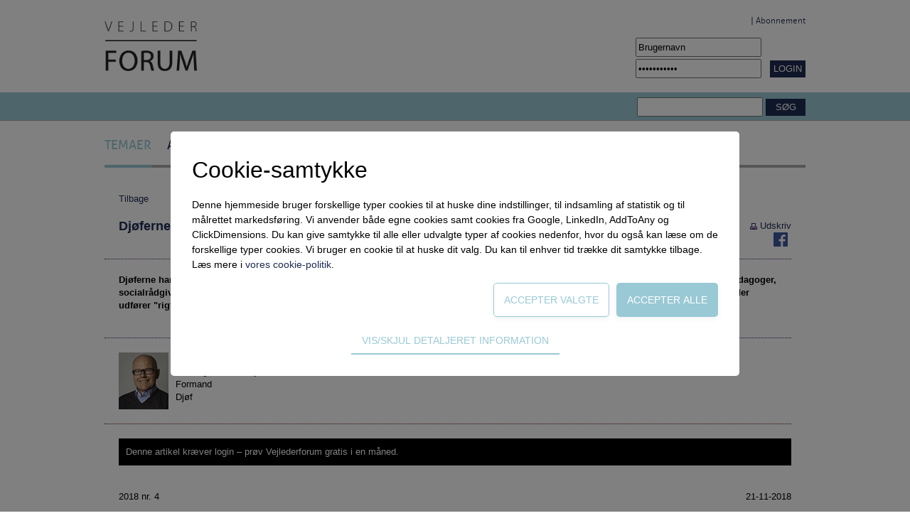

--- FILE ---
content_type: text/html; charset=utf-8
request_url: https://www.vejlederforum.dk/page1437.aspx?recordid1437=1666
body_size: 22605
content:
<!doctype html>
<html>
<head>
	<title>Vejlederforum: Djøferne – en del af løsningen</title>
	<meta name="" content="">
	<meta property="og:image" content="http://www.vejlederforum.dk/media/artikelbase/">
	<meta property="og:title" content="Djøferne – en del af løsningen">
	<meta property="og:url" content="http://www.vejlederforum.dk/page1437.aspx?recordid1437=1666">
	<meta property="og:description" content="">
	<meta name="tsorigin" content="28bef4cc-28e1-484f-b3ef-079c4c529a8b">
	<link rel="alternate" type="application/rss+xml" title="RSS nyheder fra VejlederForum" href="http://www.vejlederforum.dk/page1247.aspx">
	<link rel="alternate" type="application/rss+xml" title="RSS" href="http://www.vejlederforum.dk/page1393.aspx">	<link rel="canonical" href="https://www.vejlederforum.dk/page1437.aspx?recordid1437=1666">

	<meta http-equiv="Content-type" content="text/html; charset=UTF-8" >
	<meta name="viewport" content="initial-scale=1.0">
	<script type="text/javascript">
		if (typeof(Tangora) == 'undefined') Tangora={};
		Tangora.LoadKey = '639047196415735548';
		var o = document.querySelectorAll('meta[name="tsorigin"]');
		if (o && o.length>0) { var date = new Date(); date.setTime(date.getTime() + (1 * 24 * 60 * 60 * 1000)); var expires = '; expires=' + date.toGMTString(); document.cookie = 'tsorigin=' + o[0].getAttribute('content') + expires + '; secure; path=/'; }
		Tangora.StatisticsCollectionMode = 2;
	</script>
	<script type="text/javascript" src="/lib/tslib/ts.js"></script>
	<script type="text/javascript" src="/lib/tslib/selector.js"></script>
	<script type="text/javascript" src="/lib/ilscript.js"></script>
	<script type="text/javascript" src="/lib/tslib/spa.js"></script>
	<script type="text/javascript" src="/lib/tslib/tc.js"></script>
	<script type="text/javascript" src="/lib/compatibility.js"></script>
	<script type="text/javascript" src="/lib/tangora.public.imagerotator.js"></script>
	<script type="text/javascript" src="/lib/snippethandlers.js"></script>
	<script type="text/javascript" src="/lib/tangora.public.layout.js"></script>
	<script type="text/javascript" src="/lib/tangora.public.list.js"></script>
	<script type="text/javascript" src="/lib/ajax.js" defer></script>

	<link rel="stylesheet" href="/setup/csscache/package_2022420841.css?v=1234.1225"/>

	<!--[if lt IE 9]>
	<link rel="stylesheet" href="/setup/layout35/TBJ0LC5BLDH0F/navigation.ie8.css">
	<link rel="stylesheet" href="/setup/layout35/TCB0LC5BKHJ0J/navigation.ie8.css">
	<![endif]-->
	<link href="/user/css.ashx?siteid=4&pageid=1437&resourceids=&ref=" rel="stylesheet" type="text/css" />

<script type="text/javascript" src="/user/script.ashx?siteid=4&pageid=1437&resourceids=3&ref="></script>


	
	<script type="text/javascript">
		if (typeof(Tangora.Layout) != 'undefined')
	{
		Tangora.Layout.RegisterLiquidLayout('sitelayout35', false, [1024,768,568,480,320]);
		Tangora.Layout.UnregisterWebkitBoxSizingBug('sitelayout35');
		Tangora.Layout.RegisterCollapsableNavigations([{'id':'mergefield_navigation_level1','mode0':false,'mode1024':true,'mode768':true,'mode568':true,'mode480':true,'mode320':true}]);
		Tangora.Layout.RegisterSuckerfishSlideAssists([{'id':'mergefield_navigation_level1','mode0':{'duration':'200ms'},'mode1024':null,'mode768':null,'mode568':null,'mode480':null,'mode320':null}]);
	}
	</script>
	<link rel="stylesheet" href="/setup/layoutpanels/general.css">
	<style type="text/css">

/* begin css output from pagelayout -20000046_1_0 */
#page-20000046_columnset2{height:20px}#page-20000046_columnset2_column1{width:100%;height:100%}div#page-20000046_mergefield_code2{float:left}#page-20000046_columnset2_column2{width:100px;height:100%;display:none}#page-20000046_columnset1{height:20px}#page-20000046_columnset1_column1{width:100%;height:100%}div#page-20000046_mergefield_code4{float:left}div#pagelayout-20000046{box-sizing:border-box;-moz-box-sizing:border-box;-webkit-box-sizing:border-box;width:100%;min-height:100px;margin:0px 0px 0px 0px;padding:0px 0px 0px 0px;float:none;background:none;border-top-style:none;border-right-style:none;border-bottom-style:none;border-left-style:none}.pagetemplate .layoutcolumn{display:table-cell;overflow:hidden;float:none;vertical-align:top;box-sizing:border-box}.pagetemplate .layoutcolumnset{display:table;table-layout:fixed;width:100%;box-sizing:border-box}.pagetemplate .layoutfloatbreaker{width:0%;display:none}.pagetemplate .navigationwrapper .layoutfloatbreaker{clear:both;display:block;height:0px}.pagetemplate [class="mergefield_image"]>a{display:inline-block}.pagetemplate .layoutbox{box-sizing:border-box;display:block}.pagetemplate button.layoutbox{border:none}.pagetemplate button.layoutbox:focus{outline:none}@media screen and (max-width: 1024px){div#pagelayout-20000046{background-position:initial }}@media screen and (max-width: 768px){a.inlinelink{text-decoration:underline}}
/* end css output from pagelayout -20000046_1_0 */

/* begin css output from modulelayout 1438_1_0 */
.vdlabel{display:none}.layoutpanel .vdlabel{display:block}#module1438_1_columnset2{height:315px}div#layout1438sub1mergefield_1{margin-bottom:20px;margin-left:20px}#module1438_1_columnset3{height:20px}div#layout1438sub1mergefield1{margin-bottom:35px;margin-left:20px}#module1438_1_columnset3_column1{width:100%;height:100%}div#layout1438sub1mergefield828{float:right;clear:both}#module1438_1_columnset10{height:20px}#module1438_1_columnset10_column1{width:100%;height:100%}#module1438_1_columnset3_column2{width:124px;height:100%}#module1438_1_columnset4{height:20px}div#layout1438sub1mergefield7{margin-top:20px;margin-bottom:36px;margin-left:20px;float:left}#module1438_1_columnset4_column1{width:100%;height:100%;padding-right:20px;border-top-style:dotted;border-right-style:none;border-bottom-style:none;border-left-style:none;border-top-width:1px;border-right-width:0px;border-bottom-width:0px;border-left-width:0px;border-top-color:rgb(66,32,106)}#module1438_1_columnset5{height:20px}div#layout1438sub1mergefield2{margin:0px 0px 0px 0px}#module1438_1_columnset5_column1{width:100%;height:100%;border-top-style:dotted;border-right-style:none;border-bottom-style:none;border-left-style:none;border-top-width:1px;border-right-width:0px;border-bottom-width:0px;border-left-width:0px;border-top-color:rgb(66,32,106)}#module1438_1_columnset6{height:20px}div#layout1438sub1mergefield279{margin-top:20px;margin-left:20px}div#layout1438sub1mergefield8{margin-bottom:35px;margin-left:20px;display:none}div#layout1438sub1mergefield900{margin-bottom:35px;margin-left:20px}#module1438_1_columnset6_column1{width:100%;height:100%}#module1438_1_columnset7{height:20px}div#layout1438sub1mergefield3{margin-bottom:20px;margin-left:20px}#module1438_1_columnset7_column1{width:339px;height:100%}div#layout1438sub1mergefield16{float:right}#module1438_1_columnset7_column2{width:339px;height:100%}#module1438_1_layoutbox1{min-height:20px;padding-right:20px;padding-left:20px;border-top-style:dotted;border-right-style:none;border-bottom-style:none;border-left-style:none;border-top-width:1px;border-top-color:rgb(66,32,106)}div#module1438_1_mergefield_richtext2{margin-top:20px;padding-top:5px;border-top-style:none;border-right-style:none;border-bottom-style:none;border-left-style:none;border-top-width:1px;border-right-width:0px;border-bottom-width:0px;border-left-width:0px;border-top-color:rgb(66,32,106)}div#layout1438sub1mergefield15{margin-top:10px;padding-bottom:20px}div#layout1438sub1mergefield114{margin-top:10px;margin-bottom:20px}#module1438_1_columnset8{height:20px}div#module1438_1_mergefield_richtext1{margin-top:20px;margin-left:20px}#module1438_1_columnset8_column1{width:100%;height:100%;border-top-style:dotted;border-right-style:none;border-bottom-style:none;border-left-style:none;border-top-width:1px;border-right-width:0px;border-bottom-width:0px;border-left-width:0px;border-top-color:rgb(66,32,106)}#module1438_1_columnset2_column1{width:100%;height:100%;padding-right:20px;padding-left:0px}div#layout1438sub1mergefield281{margin-top:10px}div#layout1438sub1mergefield415{margin-top:10px}div#layout1438sub1mergefield310{margin-top:10px}div#layout1438sub1mergefield10{margin-top:10px}div#layout1438sub1mergefield311{margin-top:10px}div#layout1438sub1mergefield14{margin-top:10px}div#layout1438sub1mergefield312{margin-top:10px}div#layout1438sub1mergefield12{margin-top:10px}div#layout1438sub1mergefield313{margin-top:10px}div#layout1438sub1mergefield11{margin-top:10px}div#layout1438sub1mergefield314{margin-top:10px}#module1438_1_columnset9{height:5px}#module1438_1_columnset9_column1{width:100%;height:100%;border-top-style:none;border-right-style:none;border-bottom-style:dotted;border-left-style:none;border-top-width:0px;border-right-width:0px;border-bottom-width:1px;border-left-width:0px;border-bottom-color:rgb(66,32,106)}#module1438_1_columnset2_column2{width:50%;height:100%;padding-right:5px;padding-left:5px;display:none;background:rgb(230,236,226) none}div#modulelayout1438_1{box-sizing:border-box;-moz-box-sizing:border-box;-webkit-box-sizing:border-box;width:100%;min-height:400px;margin:0px 0px 0px 0px;padding:0px 0px 0px 0px;float:none;background:rgb(255,255,255) none;border-top-style:none;border-right-style:none;border-bottom-style:none;border-left-style:none}[id="modulelayout1438_1"] .layoutcolumn{display:table-cell;overflow:hidden;float:none;vertical-align:top;box-sizing:border-box}[id="modulelayout1438_1"] .layoutcolumnset{display:table;table-layout:fixed;width:100%;box-sizing:border-box}[id="modulelayout1438_1"] .layoutfloatbreaker{width:0%;display:none}[id="modulelayout1438_1"] .navigationwrapper .layoutfloatbreaker{clear:both;display:block;height:0px}[id="modulelayout1438_1"] [class="mergefield_image"]>a{display:inline-block}[id="modulelayout1438_1"] .layoutbox{box-sizing:border-box;display:block}[id="modulelayout1438_1"] button.layoutbox{border:none}[id="modulelayout1438_1"] button.layoutbox:focus{outline:none}@media screen and (max-width: 1024px){div#modulelayout1438_1{background-position:initial }#modulelayout1438_1 #module1438_1_columnset2_column2{background-position:initial }}@media screen and (max-width: 568px){#modulelayout1438_1 #module1438_1_columnset2{height:auto;display:block }#modulelayout1438_1 #module1438_1_columnset2>.layoutfloatbreaker{clear:both;display:block;width:auto }#modulelayout1438_1 #module1438_1_columnset2_column1{width:100%;height:auto;display:block;min-height:20px;float:left;clear:right }#modulelayout1438_1 #module1438_1_columnset2_column2{height:auto;width:100%;display:block;min-height:20px;float:left }}
/* end css output from modulelayout 1438_1_0 */
div.modulelayout1254_20 .vdlabel{display:none}div.modulelayout1254_20 .layoutpanel .vdlabel{display:block}div#blocklistlayout_1254_20 div.module1254_20_mergefield_code1{float:left}div#blocklistlayout_1254_20 .module1254_20_columnset2{height:20px}div#blocklistlayout_1254_20 .module1254_20_columnset1{height:1px}div#blocklistlayout_1254_20 .module1254_20_columnset1_column1{width:80px;height:100%}div#blocklistlayout_1254_20 .module1254_20_columnset1_column2{width:100%;height:100%;background:transparent none}div#blocklistlayout_1254_20 .module1254_20_columnset2_column1{width:100%;height:100%;padding:20px 0px 20px 20px;border-top-style:none;border-right-style:none;border-bottom-style:dotted;border-left-style:none;border-top-width:0px;border-right-width:0px;border-bottom-width:1px;border-left-width:0px;border-bottom-color:rgb(96,11,13)}div#blocklistlayout_1254_20 div.modulelayout1254_20{box-sizing:border-box;-moz-box-sizing:border-box;-webkit-box-sizing:border-box;width:100%;min-height:75px;margin:0px 0px 0px 0px;padding:0px 0px 0px 0px;float:none;background:none;border-top-style:none;border-right-style:none;border-bottom-style:none;border-left-style:none;border-top-width:medium;border-right-width:medium;border-bottom-width:medium;border-left-width:medium;border-top-color:currentColor;border-right-color:currentColor;border-bottom-color:currentColor;border-left-color:currentColor}div#blocklistlayout_1254_20 .modulelayout1254_20 .layoutcolumn{display:table-cell;overflow:hidden;float:none;vertical-align:top;box-sizing:border-box;-moz-box-sizing:border-box;-webkit-box-sizing:border-box}div#blocklistlayout_1254_20 .modulelayout1254_20 .layoutcolumnset{display:table;table-layout:fixed;width:100%;box-sizing:border-box;-moz-box-sizing:border-box;-webkit-box-sizing:border-box}div#blocklistlayout_1254_20 .modulelayout1254_20 .layoutfloatbreaker{width:0%;display:none}div#blocklistlayout_1254_20 .modulelayout1254_20 .navigationwrapper .layoutfloatbreaker{clear:both;display:block;height:0px}
	</style>
	<script type="text/javascript">
	if (typeof(Tangora.Layout) != 'undefined') Tangora.Layout.RegisterLiquidLayout('modulelayout1254_20', true);
// begin js output from modulelayout 1438_1_0
	if (typeof(Tangora.Layout) != 'undefined')
	{
		Tangora.Layout.RegisterLiquidLayout('modulelayout1438_1', false, [1024,768,568,480,320]);
		Tangora.Layout.UnregisterWebkitBoxSizingBug('modulelayout1438_1');
	}
// end js output from modulelayout 1438_1_0
function OpenLink(Link) {
   window.open (Link,'','menubar=yes,toolbar=yes,location=yes,scrollbars=yes,resizable=yes,status=yes');
}
function ShowPicture1437 (w,h,c,f,t) {
   if (w==0) {w=400};
   if (h==0) {h=400};
   window.open ('/showpicture.aspx?file=/media/artikelbase/'+f+'&color='+c+'&title='+t,'','dependent=yes,scrollbars=yes,width='+w+',height='+h);
}


function TangoraRecordNavigate (action) {
    Tangora.ListUtils.TangoraRecordNavigate (-300000,1437,1666,action);
}



// begin js output from pagelayout -20000046_1_0
	if (typeof(Tangora.Layout) != 'undefined')
	{
		Tangora.Layout.RegisterLiquidLayout('pagelayout-20000046', false, [1024,768,568,480,320]);
		Tangora.Layout.UnregisterWebkitBoxSizingBug('pagelayout-20000046');
	}
// end js output from pagelayout -20000046_1_0

	</script>
	
<script type="text/javascript" src="/admin/includes/js/Tangora.ExternalLogin.js"></script><script type="text/javascript">Tangora.ExternalLogin.Init(1334);</script>
	<style type="text/css">
.vdlabel{display:none}.layoutpanel .vdlabel{display:block}div.LPBK0LC5BMDK2L div.layoutfieldwrapper{margin-bottom:5px;padding-bottom:0px}div.LPBK0LC5BMDK2L span.vdlabel{width:auto;float:left}div.LPBK0LC5BMDK2L div.layoutpanelpadding{padding:0px}div.LPBK0LC5BMDK2L ol.layoutpanellist,div.LPBK0LC5BMDK2L ol.layoutpanellist li{width:100%}div.LPBK0LC5BMDK2L ol.layoutpanellist li{width:100%}div.LPBK0LC5BMDK2L span.vdlabel{display:none}div.LPBK0LC5BMDK2L div.vdcontent{width:100%}div.LPBK0LC5BMDK2L div.vdcontent input[type=text],div.LPBK0LC5BMDK2L div.vdcontent input[type=password]{height:19px;padding:2px}div.LPBK0LC5BMDK2L div.vdcontent input[type=submit]{color:#fff;text-decoration:none;background:#1D2C52;text-transform:uppercase;padding:1px 5px;border:none;height:24px}div.LPBK0LC5BMDK2L div.vdcontent input[type=submit]:hover{background:#99C9D5}@media screen and (max-width: 568px){div.LPBK0LC5BMDK2L{float:left;width:100%;clear:both;line-height:1.25em}div.layoutpanelpadding{padding:1.5em 0px 1.5em 0px;min-width:1px}div.LPBK0LC5BMDK2L ol.layoutpanellist{display:inline-block;width:100%}div.LPBK0LC5BMDK2L ol.layoutpanellist,div.LPBK0LC5BMDK2L ol.layoutpanellist li.layoutpanellistitem{margin:0;padding:0;list-style-type:none}div.LPBK0LC5BMDK2L ol.layoutpanellist li.layoutpanellistitem{float:left}div.LPBK0LC5BMDK2L ol.layoutpanellist li.radiowrapper{margin:0px}div.LPBK0LC5BMDK2L ol.layoutpanellist li.layoutpanellinebreak{float:none;clear:left}div.LPBK0LC5BMDK2L div.layoutfieldwrapper{float:left;display:block}div.LPBK0LC5BMDK2L span.vdlabel{display:block;font-weight:700;float:left;text-align:left}div.LPBK0LC5BMDK2L span.vdlabel label{line-height:1.6em}div.LPBK0LC5BMDK2L span.vdlabel label.labelbeforechoice{clear:both}div.LPBK0LC5BMDK2L div.vdcontent{display:block}div.LPBK0LC5BMDK2L div.vdcontent label.choicelabel{font-weight:400;float:none;clear:none;vertical-align:2px}div.LPBK0LC5BMDK2L div.vdcontent{float:left}div.LPBK0LC5BMDK2L div.vdcontent input[type=checkbox]{vertical-align:bottom}div.LPBK0LC5BMDK2L div.vdcontent div.choicegroup{float:left;width:100%}div.LPBK0LC5BMDK2L div.vdcontent div.choicegroup span.layoutfieldwrapper{clear:both}div.LPBK0LC5BMDK2L div.vdcontent .displaytext{padding-top:2px }div.LPBK0LC5BMDK2L div.vdcontent span.displaytext{display:inline-block}div.layoutpanelfloatbreaker{clear:both;height:0px}form{margin:0px;padding:0px}div.LPBK0LC5BMDK2L div.layoutfieldwrapper{margin-bottom:5px;padding-bottom:0px}div.LPBK0LC5BMDK2L span.vdlabel{width:auto;float:left}div.LPBK0LC5BMDK2L div.layoutpanelpadding{padding:0px}div.LPBK0LC5BMDK2L ol.layoutpanellist,div.LPBK0LC5BMDK2L ol.layoutpanellist li{width:100%}div.LPBK0LC5BMDK2L ol.layoutpanellist li{width:100%}div.LPBK0LC5BMDK2L div.layoutfieldwrapper{width:100%}div.LPBK0LC5BMDK2L span.vdlabel{display:none}div.LPBK0LC5BMDK2L div.vdcontent{width:100%}div.LPBK0LC5BMDK2L div.vdcontent input[type=text],div.LPBK0LC5BMDK2L div.vdcontent input[type=password]{height:19px;padding:2px;width:95%}div.LPBK0LC5BMDK2L div.vdcontent input[type=submit]{color:#fff;text-decoration:none;background:#1D2C52;text-transform:uppercase;padding:1px 5px;border:none;height:24px}div.LPBK0LC5BMDK2L div.vdcontent input[type=submit]:hover{background:#99C9D5}}@media screen and (max-width: 480px){div.LPBK0LC5BMDK2L{float:left;width:100%;clear:both;line-height:1.25em}div.layoutpanelpadding{padding:1.5em 0px 1.5em 0px;min-width:1px}div.LPBK0LC5BMDK2L ol.layoutpanellist{display:inline-block;width:100%}div.LPBK0LC5BMDK2L ol.layoutpanellist,div.LPBK0LC5BMDK2L ol.layoutpanellist li.layoutpanellistitem{margin:0;padding:0;list-style-type:none}div.LPBK0LC5BMDK2L ol.layoutpanellist li.layoutpanellistitem{float:left}div.LPBK0LC5BMDK2L ol.layoutpanellist li.radiowrapper{margin:0px}div.LPBK0LC5BMDK2L ol.layoutpanellist li.layoutpanellinebreak{float:none;clear:left}div.LPBK0LC5BMDK2L div.layoutfieldwrapper{float:left;display:block}div.LPBK0LC5BMDK2L span.vdlabel{display:block;font-weight:700;float:left;text-align:left}div.LPBK0LC5BMDK2L span.vdlabel label{line-height:1.6em}div.LPBK0LC5BMDK2L span.vdlabel label.labelbeforechoice{clear:both}div.LPBK0LC5BMDK2L div.vdcontent{display:block}div.LPBK0LC5BMDK2L div.vdcontent label.choicelabel{font-weight:400;float:none;clear:none;vertical-align:2px}div.LPBK0LC5BMDK2L div.vdcontent{float:left}div.LPBK0LC5BMDK2L div.vdcontent input[type=checkbox]{vertical-align:bottom}div.LPBK0LC5BMDK2L div.vdcontent div.choicegroup{float:left;width:100%}div.LPBK0LC5BMDK2L div.vdcontent div.choicegroup span.layoutfieldwrapper{clear:both}div.LPBK0LC5BMDK2L div.vdcontent .displaytext{padding-top:2px }div.LPBK0LC5BMDK2L div.vdcontent span.displaytext{display:inline-block}div.layoutpanelfloatbreaker{clear:both;height:0px}form{margin:0px;padding:0px}div.LPBK0LC5BMDK2L div.layoutfieldwrapper{margin-bottom:5px;padding-bottom:0px}div.LPBK0LC5BMDK2L span.vdlabel{width:auto;float:left}div.LPBK0LC5BMDK2L div.layoutpanelpadding{padding:0px}div.LPBK0LC5BMDK2L ol.layoutpanellist,div.LPBK0LC5BMDK2L ol.layoutpanellist li{width:100%}div.LPBK0LC5BMDK2L ol.layoutpanellist li{width:100%}div.LPBK0LC5BMDK2L span.vdlabel{display:none}div.LPBK0LC5BMDK2L div.vdcontent{width:100%}div.LPBK0LC5BMDK2L div.vdcontent input[type=text],div.LPBK0LC5BMDK2L div.vdcontent input[type=password]{height:19px;padding:2px}div.LPBK0LC5BMDK2L div.vdcontent input[type=submit]{color:#fff;text-decoration:none;background:#1D2C52;text-transform:uppercase;padding:1px 5px;border:none;height:24px}div.LPBK0LC5BMDK2L div.vdcontent input[type=submit]:hover{background:#99C9D5}}#module-1200014_1_columnset1{height:70px}div#module-1200014_1_mergefield_layoutpanel_1 div.layoutpanelpadding{padding-top:11px}div#layout_1200014sub1mergefield_1{float:right;position:absolute;bottom:30px;right:0px}div#linebreak1_mergefield{display:none}div#layout_1200014sub1mergefield_2{float:right;position:absolute;bottom:0px;right:0px}div#linebreak2_mergefield{display:none}div#module-1200014_1_mergefield_layoutpanel_1{height:70px;overflow:hidden;position:relative;top:0px;left:0px}#module-1200014_1_columnset1_column1{width:100%;height:100%}div#layout_1200014sub1mergefield_5{float:right;position:absolute;bottom:1px;right:0px}div#linebreak3_mergefield{display:none}div#module-1200014_1_mergefield_layoutpanel_1_1{height:70px;overflow:hidden;position:relative;top:0px;left:0px}#module-1200014_1_columnset1_column2{width:62px;height:100%}div#module-1200014_1_mergefield_code1{float:left}div#modulelayout-1200014_1{box-sizing:border-box;-moz-box-sizing:border-box;-webkit-box-sizing:border-box;width:100%;min-height:50px;margin:0px 0px 0px 0px;padding:0px 0px 0px 0px;float:none;background:transparent none;border-top-style:none;border-right-style:none;border-bottom-style:none;border-left-style:none}[id="modulelayout-1200014_1"] .layoutcolumn{display:table-cell;overflow:hidden;float:none;vertical-align:top;box-sizing:border-box;-moz-box-sizing:border-box;-webkit-box-sizing:border-box}[id="modulelayout-1200014_1"] .layoutcolumnset{display:table;table-layout:fixed;width:100%;box-sizing:border-box;-moz-box-sizing:border-box;-webkit-box-sizing:border-box}[id="modulelayout-1200014_1"] .layoutfloatbreaker{width:0%;display:none}[id="modulelayout-1200014_1"] .navigationwrapper .layoutfloatbreaker{clear:both;display:block;height:0px}[id="modulelayout-1200014_1"] [class="mergefield_image"]>a{display:inline-block}[id="modulelayout-1200014_1"] .layoutbox{box-sizing:border-box;-moz-box-sizing:border-box;-webkit-box-sizing:border-box;display:block}@media screen and (max-width: 768px){#modulelayout-1200014_1 #module-1200014_1_columnset1_column2{width:102px }}@media screen and (max-width: 480px){#modulelayout-1200014_1 #module-1200014_1_columnset1_column2{width:75px }}@media screen and (max-width: 320px){#modulelayout-1200014_1 #module-1200014_1_columnset1_column2{width:75px }}
/* begin css output from modulelayout -1200023_1_0 */
.vdlabel{display:none}.layoutpanel .vdlabel{display:block}div#modulelayout-1200023_1{box-sizing:border-box;-moz-box-sizing:border-box;-webkit-box-sizing:border-box;width:100%;margin:0px 0px 0px 0px;padding:0px 0px 0px 0px;float:none;background:none;border-top-style:none;border-right-style:none;border-bottom-style:none;border-left-style:none}[id="modulelayout-1200023_1"] .layoutcolumn{display:table-cell;overflow:hidden;float:none;vertical-align:top;box-sizing:border-box}[id="modulelayout-1200023_1"] .layoutcolumnset{display:table;table-layout:fixed;width:100%;box-sizing:border-box}[id="modulelayout-1200023_1"] .layoutfloatbreaker{width:0%;display:none}[id="modulelayout-1200023_1"] .navigationwrapper .layoutfloatbreaker{clear:both;display:block;height:0px}[id="modulelayout-1200023_1"] .layoutbox{box-sizing:border-box;display:block}[id="modulelayout-1200023_1"] button.layoutbox{border:none}[id="modulelayout-1200023_1"] button.layoutbox:focus{outline:none}.lbContentsWrapper{max-height:600px;max-height:90vh;max-height:calc(100vh - 96px);border-radius:5px}form[onsubmit*="saveConsents"]{width:100%;max-width:800px;padding:30px;font-size:14px;font-family:inherit;line-height:1.5;box-sizing:border-box}form[onsubmit*="saveConsents"]>div>div:nth-child(1){font-size:2rem;font-weight:300;margin:0 0 15px 0}form[onsubmit*="saveConsents"]>div>div:nth-child(2){margin:0 0 15px 0}form[onsubmit*="saveConsents"]>div>div:nth-child(3){margin:0 0 15px 10px;float:right}form[onsubmit*="saveConsents"]>div>div:nth-child(4){margin:0 0 15px 10px;float:right}form[onsubmit*="saveConsents"] input[type=button]{-webkit-appearance:none;-moz-appearance:none;appearance:none;background:#99c9d5;padding:15px;text-transform:uppercase;font-size:0.9rem;font-weight:300;font-family:inherit;color:#fff;border:none;border-radius:5px;box-shadow:0px 3px 8px #0000000D}form[onsubmit*="saveConsents"] input[type=button]:HOVER{background:#99c9d5}form[onsubmit*="saveConsents"]>div>div:nth-child(4) input[type=button]{-webkit-appearance:none;-moz-appearance:none;appearance:none;background:#fff;padding:14px;text-transform:uppercase;font-size:0.9rem;font-weight:300;font-family:inherit;color:#99c9d5;border:1px solid #99c9d5;border-radius:5px;box-shadow:0px 3px 8px #0000000D}form[onsubmit*="saveConsents"]>div>div:nth-child(4) input[type=button]:HOVER{background:#99c9d5;color:#fff;border:1px solid #99c9d5}div.consent{margin:15px 0 0 0;clear:both}div.consent>div>p{margin:2px 0 0 0 !important}div.consent ul li input[type="checkbox"],div.consent div input[type="checkbox"]{display:none
}div.consent ul li input[type="checkbox"]+label,div.consent div input[type="checkbox"]+label{cursor:pointer;user-select:none;padding-left:3.5em;position:relative;display:block;outline:0;font-size:1rem;padding-top:0.2em;margin:0}div.consent ul li input[type="checkbox"]+label::before,div.consent div input[type="checkbox"]+label::before{position:absolute;top:2px;left:0;content:'';display:block;z-index:1;border:none;background:#f2f2f2;width:3em;height:1.4em;border-radius:2.8em
}div.consent ul li input[type="checkbox"]+label:hover::before,div.consent div input[type="checkbox"]+label:hover::before{background:#d9d9d9
}div.consent ul li input[type="checkbox"]+label::after,div.consent div input[type="checkbox"]+label::after{background:#fff linear-gradient(transparent,rgba(0,0,0,.05));position:absolute;content:'';opacity:1;z-index:2;border:none;box-shadow:0 1px 2px 0 rgba(34,36,38,.15),0 0 0 1px rgba(34,36,38,.15) inset;width:1.4em;height:1.4em;top:2px;border-radius:2.8em;-webkit-transition:background .3s ease,left .3s ease;transition:background .3s ease,left .3s ease;left:0;box-shadow:0 1px 2px 0 rgba(34,36,38,.15),0 0 0 1px rgba(34,36,38,.15) inset
}div.consent ul li input[type="checkbox"]:checked+label::after,div.consent div input[type="checkbox"]:checked+label::after{left:1.6em;left:calc(1.6em + 3px)
}div.consent ul li input[type="checkbox"]:checked+label::before,div.consent div input[type="checkbox"]:checked+label::before{background-color:#99c9d5}div.consent ul li input[type="checkbox"][disabled]:checked+label::before,div.consent div input[type="checkbox"][disabled]:checked+label::before{background-color:#99c9d580}div.consent~button{-webkit-appearance:none;-moz-appearance:none;appearance:none;background:#fff;padding:10px 15px;text-transform:uppercase;font-size:0.9rem;font-weight:300;font-family:inherit;border-bottom:2px solid #99c9d5;color:#99c9d5;cursor:pointer}
/* end css output from modulelayout -1200023_1_0 */
.consent{height:0px;overflow:hidden;transition:height 750ms}.consent>div{position:relative;margin-bottom:20px}.consent>div>input{position:absolute;top:-3px}.consent>div>label{display:inline-block;margin-left:26px;font-weight:bold}.consent>div>p{margin:2px 0px 0px 26px}.consentbutton{margin:0 auto;display:block;border:none;background:none;cursor:pointer}
	</style>
	<script type="text/javascript">
window.$MagicNumber = -62135593200000;

$ts.ready(function() { Tangora.ListUtils.Editing.setContext(1); });
	if (typeof(Tangora.Layout) != 'undefined')
	{
		Tangora.Layout.RegisterLiquidLayout('modulelayout-1200014_1', false, [1024,768,568,480,320]);
		Tangora.Layout.UnregisterWebkitBoxSizingBug('modulelayout-1200014_1');
	}

function triggerconsentSnippet23(evt){var lightboxEnabled = true; if (lightboxEnabled === true){ LightBox.Init('consentSnippet23', '<form method="post" onsubmit="return saveConsents()">{newline}{newline}<!-- begin html output from modulelayout -1200023_1_0 -->{newline}<div id="modulelayout-1200023_1"><div id="layout_1200023sub1mergefield_1" class="layoutfieldwrapper mergefield"><div class="vdcontent"><span>Cookie-samtykke</span></div></div><div id="layout_1200023sub1mergefield_2" class="layoutfieldwrapper mergefield"><div class="vdcontent"><span>Denne hjemmeside bruger forskellige typer cookies til at huske dine indstillinger, til indsamling af statistik og til målrettet markedsføring. Vi anvender både egne cookies samt cookies fra Google, LinkedIn, AddToAny og ClickDimensions. Du kan give samtykke til alle eller udvalgte typer af cookies nedenfor, hvor du også kan læse om de forskellige typer cookies. Vi bruger en cookie til at huske dit valg. Du kan til enhver tid trække dit samtykke tilbage. Læs mere i <a href="/cookie-politik.1723.aspx">vores cookie-politik</a>.</span></div></div><div id="layout_1200023sub1mergefield_5" class="layoutfieldwrapper mergefield"><div class="vdcontent"><input type="button" value="Accepter alle" style="cursor:pointer" onclick="choseAll()"/></div></div><div id="layout_1200023sub1mergefield_3" class="layoutfieldwrapper mergefield"><div class="vdcontent"><input type="button" value="Accepter valgte" style="cursor:pointer" onclick="choseSelected()"/></div></div><div id="layout_1200023sub1mergefield_4" class="layoutfieldwrapper mergefield"><div class="vdcontent"><input id="submittype" type="hidden" value="0"><div class="consent"><div><input type="checkbox" name="consent1" id="consent1" data-consentid="1" data-siteid="4" data-defaulton="0" checked data-type="1" disabled></input><label for="consent1">Teknisk</label><p>Tekniske cookies er nødvendige for hjemmesidens grundlæggende funktioner som fx navigation, adgangskontrol samt indkøbskurv og kan derfor ikke fravælges.</p></div><div><input type="checkbox" name="consent2" id="consent2" data-consentid="2" data-siteid="4" data-defaulton="0" checked data-type="2"></input><label for="consent2">Statistik</label><p>Statistik-cookies bruges til at optimere design, brugervenlighed og effektiviteten af en hjemmeside. Fx ved at indsamle besøgsstatistik om antal besøg og hvordan hjemmesiden bruges.</p></div><div><input type="checkbox" name="consent4" id="consent4" data-consentid="4" data-siteid="4" data-defaulton="0" checked data-type="4"></input><label for="consent4">Markedsføring</label><p>Markedsførings-cookies (tracking-cookies) indsamler brugerens digitale fodspor på tværs af flere hjemmesider og registrerer, hvad brugeren interesserer sig for/søger på for at kunne vise personrettede annoncer, når denne færdes på internettet.</p></div></div><button class="consentbutton" onclick="return false;" id="ts_ctb">Vis/skjul detaljeret information</button></div></div></div>{newline}<!-- end html output from modulelayout -1200023_1_0 -->{newline}{newline}</form>{newline}', '#ffffff', '0', '#000000', 50, null, null, {});LightBox.Show('consentSnippet23', '', evt, null, {'iCanClose':false}, {'LightBoxId':'consentSnippet23','Preset':'','BackgroundColor':'#ffffff','Padding':'0','OverlayColor':'#000000','OverlayOpacity':'50','CloseButtonImagePath':'','CloseButtonHoverImagePath':'','CloseOnOverlayClick':true,'BorderTop':'','BorderRight':'','BorderBottom':'','BorderLeft':'','BorderRadius':'','BoxShadow':'','CssClass':''}); }}

$ts.ready(function()
{
if($elm('meta[name="supressconsentbox"]') == null && notAllreadyConsented()){setTimeout("triggerconsentSnippet23(null);",0);}

});

// begin js output from modulelayout -1200023_1_0
	if (typeof(Tangora.Layout) != 'undefined')
	{
		Tangora.Layout.RegisterLiquidLayout('modulelayout-1200023_1', false, []);
		Tangora.Layout.UnregisterWebkitBoxSizingBug('modulelayout-1200023_1');
	}
// end js output from modulelayout -1200023_1_0

    function choseSelected(evt)
    {
        var submittypeElm = $elm('#submittype');
        submittypeElm.value=1;
        saveConsents(evt);
    }

    function choseAll(evt)
    {
        var submittypeElm = $elm('#submittype');
        submittypeElm.value=2;
        saveConsents(evt);        
    }

    function saveConsents(evt)
    {
        var submittype = $elm('#submittype').value;
        var c = $ts.getCookie('TangoraCookieConsent') || '[]';
        var consents = eval('('+c+')');        
        var thisSite = $elm('.consent li input, .consent div input').getAttribute('data-siteid');        
        
        var previousConsent = consents.filter(function(x) {return x.s == thisSite;});
        var userident = 'b284f92d-2fca-4775-ba42-8c37041d4a46';
        if (previousConsent.length==1)
        {
            if (previousConsent[0].u)
            {
                userident = previousConsent[0].u;
            }
        }

        var thisConsent = {s:thisSite,u:userident,v:1,c:[]};   

        
        consents = consents.filter(function(x) {return x.s != thisSite;})

        $chain('.consent li input').each(function(e) 
        {       
            if (e.checked || submittype==2)
                thisConsent.c.push({id:e.getAttribute('data-consentid'),t:e.getAttribute('data-type')});
        });

        $chain('.consent div input').each(function(e) 
        {       
            if (e.checked || submittype==2)
                thisConsent.c.push({id:e.getAttribute('data-consentid'),t:e.getAttribute('data-type')});
        });

        $ts.cancelBubble(evt);
        LightBox.Close();
        consents.push(thisConsent);
        $ts.setServerCookie('TangoraCookieConsent', JSON.stringify(consents), 365);

        $ts.Server.call('CookieConsents_WriteUserConsent', {'thisConsent':JSON.stringify(thisConsent), 'full':JSON.stringify(consents)});

        $ts.Observer.Broadcast('consentsnippet','dismiss', {'id':23,'submittype':submittype}); 

        return false;
    }

    function notAllreadyConsented()
    {
        var c = $ts.getCookie('TangoraCookieConsent') || '[]';
        var consents = eval('('+c+')');        
        var thisSite = 4;
        consents = consents.filter(function(x) {return x.s == thisSite && x.v == 1;})
        return consents.length==0;
    }

$ts.ready(function() {

                        function hook2()
        {    
            var consent = $elm('.consent');
            if (!consent) return;            
            $chain('#ts_ctb').each(function(e){
                $ts.addEvent(e, 'click', function(evt) {
                    $ts.cancelBubble(evt);

                    //e.style.opacity = 0;
                    
                    var wrapper = $elm('.consent');            
                    if (wrapper.style.height == '0px' || wrapper.clientHeight == 0)
                    {                    
                        wrapper.style.transition = 'none';
                        wrapper.style.height = 'auto';
                        var oheight = wrapper.offsetHeight;
                        wrapper.style.transition = '';
                        wrapper.style.height = '';
                        setTimeout(function() {
                            wrapper.style.height = oheight + 'px';
                            setTimeout(function() {e.innerHTML = 'Vis/skjul detaljeret information';},500);
                        },100);
                    }
                    else
                    {
                        setTimeout(function() {
                            wrapper.style.height = '0px';
                            setTimeout(function() {e.innerHTML = 'Vis/skjul detaljeret information';},500);
                        },100);
                    }
                });
            });    

            var c = $ts.getCookie('TangoraCookieConsent') || '[]';
            var consents = eval('('+c+')');        
            var thisSite = $elm('.consent div input').getAttribute('data-siteid');                    
            consents = consents.filter(function(x) {return x.s == thisSite;})
            if (consents.length==1)
            {           
                var consent = consents[0];
                $chain('.consent div input').each(function(elm) {
                    elm.checked = consent.c.filter(function(x) { return x.id == elm.getAttribute('data-consentid'); }).length==1;
                }); 

                $chain('#ts_ctb').each(function(e) { 
                    e.click(); 
                });
            }
            else
            {
                $chain('.consent div input').each(function(elm) {
                    elm.checked = elm.getAttribute('data-defaulton') == '1' || elm.getAttribute('data-type') == '1';
                }); 
            }

        }

        
        $ts.Observer.Register('consentSnippet23' , 'ShowComplete', hook2);    
        
        hook2();
    });

	</script>

</head>
<body><div id="sitelayout35"><div class="layoutbox" id="layoutbox1"><a aria-label="Navigér til /Forside.1431.aspx" class="layoutbox" id="layoutbox5" href="/Forside.1431.aspx"></a><div class="layoutbox" id="layoutbox6"><div class="layoutbox" id="layoutbox7"><div id="mergefield_richtext2">
<p style="font-family: AllerLight; font-size: 12px;" class="section"> | <a class="inlinelink" href="/Tilmelding-og-prøveperiode.1444.aspx">Abonnement</a></p>
</div></div><div class="layoutbox" id="layoutbox14">
<div id="loginbox" style="float:right;"><form name="redigerELS1334" method="post" action="/page1334.aspx?validating=1&language=7&action1334=validate">
<div id="modulelayout-1200014_1"><div class="layoutcolumnset" id="module-1200014_1_columnset1"><div class="layoutcolumn" id="module-1200014_1_columnset1_column1"><div id="module-1200014_1_mergefield_layoutpanel_1" class="layoutpanel LPBK0LC5BMDK2L"><div class="layoutpanelpadding"><ol class="layoutpanellist"><li class="layoutpanellistitem"><div id="layout_1200014sub1mergefield_1" class="layoutfieldwrapper mergefield"><span class="vdlabel"><label for="username">User name</label></span><div class="vdcontent"><input id="username" name="username" type="text" style="width:95%px;" onfocus="if(this.value=='Brugernavn'){this.value=''};" onblur="if(this.value==''){this.value='Brugernavn'};" value="Brugernavn" /></div></div></li><li class="layoutpanellistitem layoutpanellinebreak"><div></div></li><li class="layoutpanellistitem"><div id="layout_1200014sub1mergefield_2" class="layoutfieldwrapper mergefield"><span class="vdlabel"><label for="password">Password</label></span><div class="vdcontent"><input id="password" name="password" type="password" style="width:95%px;" onfocus="if(this.value=='Adgangskode'){this.value=''};" onblur="if(this.value==''){this.value='Adgangskode'};" value="Adgangskode" /></div></div></li><li class="layoutpanellistitem layoutpanellinebreak"><div></div></li></ol></div></div><div class="layoutpanelfloatbreaker"></div></div><div class="layoutcolumn" id="module-1200014_1_columnset1_column2"><div id="module-1200014_1_mergefield_layoutpanel_1_1" class="layoutpanel LPBK0LC5BMDK2L"><div class="layoutpanelpadding"><ol class="layoutpanellist"><li class="layoutpanellistitem"><div id="layout_1200014sub1mergefield_5" class="layoutfieldwrapper mergefield"><div class="vdcontent"><input type="submit" value="Login" style="cursor:pointer" onclick="submit();return false;"/></div></div></li><li class="layoutpanellistitem layoutpanellinebreak"><div></div></li></ol></div></div><div class="layoutpanelfloatbreaker"></div></div><div class="layoutfloatbreaker"></div></div>
<script>
/*Add orglink to login snippet in header*/
$ts.addEvent(window, 'load', function()
{
	$elm('#loginbox form').action += '&orglink=/magasin-detaljer.1437.aspx?recordid1437=1666&amp;';
});
</script>
</div>
</form>
</div><script type="text/javascript">if(""!='' || ""!=0){document.getElementById('loginbox').innerHTML = "<div id='newloginbox' style='float:left;width:140px;color:#1D2C52; margin-top:15px; margin-bottom:15px;'>Velkommen<br></div><div style='float:left; width:60px;'><br /><a style='color:#1D2C52;text-align:right;' href='/default.aspx?id=1334&action=logout&redirpage=1431&clearcookie=1'>Log af</a></div>";}</script>
</div></div><div class="layoutbox" id="layoutbox13"><div id="mergefield_richtext8">
<p class="section"></p>
</div></div><a class="layoutbox" id="layoutbox10" href="#" onclick="Tangora.Layout.TransitionManager.RunTransition('mergefield_navigation_level1,layoutbox9', this); return false;"><div class="layoutbox" id="layoutbox11"></div><div class="layoutbox" id="layoutbox12"></div></a></div><div class="layoutbox" id="layoutbox2"><div class="layoutbox" id="layoutbox3"><div class="layoutbox" id="layoutbox9" data-ts-transitionstate="state1" data-responsive-transitions="[{'mode':480,'type':'pushtopdown'}]">
<form name="artikel-sogning" method="get" action="/page1390.aspx?sortfield1390=&direction1390=asc&doshow1390=0" style="margin-top:0px;margin-bottom:0px; padding:0px; float:right;"><input name="doshow1390" size="5" value="1" type="hidden"><input id="search" name="searchword1390" size="20" onkeyup="CtrlKeyUp1390(event)" value="" style="padding:2px; height:19px;"><input id="search-button" type="submit"  value="Søg" style="color: #fff; text-decoration: none; background: #1D2C52; text-transform: uppercase; padding: 1px 5px; height:24px; border: none; width:56px;"></form>
</div></div></div><div id="mergefield_navigation_level1" class="TBJ0LC5BLDH0F sfnavlevel1" data-ts-transitionstate="state1" data-responsive-transitions="[{'mode':1024,'type':'pushtopdown'}]"><div class="navigationwrapper"><ul class="navigationlist"><li class="navigationlistitem activeitem firstitem" id="navigationlistitem_1252"><a class="activelink" href="/Temaer.1252.aspx" ><span>Temaer</span></a><div class="TCB0LC5BKHJ0J sfnavlevel2" id="mergefield_navigation_level2_sub_1" data-tsnavid="mergefield_navigation_level2"><div class="navigationwrapper"><ul class="navigationlist"><li class="navigationlistitem firstitem" id="navigationlistitem_1740"><a href="/Ordblindhed.1740.aspx" ><span>Ordblindhed</span></a></li><li class="navigationlistitem" id="navigationlistitem_1739"><a href="/Overgange.1739.aspx" ><span>Overgange</span></a></li><li class="navigationlistitem" id="navigationlistitem_1738"><a href="/Her-går-det-godt.1738.aspx" ><span>Her går det godt</span></a></li><li class="navigationlistitem" id="navigationlistitem_1737"><a href="/Udflytning-af-uddannelser.1737.aspx" ><span>Udflytning af uddannelser</span></a></li><li class="navigationlistitem" id="navigationlistitem_1735"><a href="/Social-retfærdighed.1735.aspx" ><span>Social retfærdighed</span></a></li><li class="navigationlistitem" id="navigationlistitem_1728"><a href="/Netværk.1728.aspx" ><span>Netværk</span></a></li><li class="navigationlistitem" id="navigationlistitem_1727"><a href="/Intelligens.1727.aspx" ><span>Intelligens</span></a></li><li class="navigationlistitem" id="navigationlistitem_1724"><a href="/Uddannelser-under-corona.1724.aspx" ><span>Uddannelser under corona</span></a></li><li class="navigationlistitem" id="navigationlistitem_1722"><a href="/Vejledningsindsatsen-under-corona.1722.aspx" ><span>Vejledningsindsatsen under corona</span></a></li><li class="navigationlistitem" id="navigationlistitem_1714"><a href="/Professioner-under-pres.1714.aspx" ><span>Professioner under pres</span></a></li><li class="navigationlistitem" id="navigationlistitem_1711"><a href="/Frafald.1711.aspx" ><span>Frafald</span></a></li><li class="navigationlistitem" id="navigationlistitem_1707"><a href="/Veje-til-virkeligheden.1707.aspx" ><span>Veje til virkeligheden</span></a></li><li class="navigationlistitem" id="navigationlistitem_1704"><a href="/Den-kommunale-ungeindsats.1704.aspx" ><span>Den kommunale ungeindsats</span></a></li><li class="navigationlistitem" id="navigationlistitem_1696"><a href="/Social-mobilitet.1696.aspx" ><span>Social mobilitet</span></a></li><li class="navigationlistitem" id="navigationlistitem_1686"><a href="/Misbrug.1686.aspx" ><span>Misbrug</span></a></li><li class="navigationlistitem" id="navigationlistitem_1710"><a href="/Praksischok.1710.aspx" ><span>Praksischok</span></a></li><li class="navigationlistitem" id="navigationlistitem_1709"><a href="/Data-og-dialog.1709.aspx" ><span>Data og dialog</span></a></li><li class="navigationlistitem" id="navigationlistitem_1708"><a href="/Borgeren-i-centrum.1708.aspx" ><span>Borgeren i centrum</span></a></li><li class="navigationlistitem" id="navigationlistitem_1660"><a href="/Pseudoarbejde.1660.aspx" ><span>Pseudoarbejde</span></a></li><li class="navigationlistitem" id="navigationlistitem_1658"><a href="/Hackschooling.1658.aspx" ><span>Hackschooling</span></a></li><li class="navigationlistitem" id="navigationlistitem_1459"><a href="/Digitale-kompetencer.1459.aspx" ><span>Digitale kompetencer</span></a></li><li class="navigationlistitem" id="navigationlistitem_1458"><a href="/Virksomheder.1458.aspx" ><span>Virksomheder</span></a></li><li class="navigationlistitem" id="navigationlistitem_1273"><a href="/Magasinet---alle-temaer.1273.aspx" ><span>Magasinet - alle temaer</span></a></li><li class="navigationlistitem lastitem" id="navigationlistitem_1299"><a href="/Magasinet---alle-navne.1299.aspx" ><span>Magasinet - alle navne</span></a></li></ul><div class="layoutfloatbreaker"></div></div></div></li><li class="navigationlistitem" id="navigationlistitem_1698"><a href="/Afveje.1698.aspx" ><span>Afveje</span></a></li><li class="navigationlistitem" id="navigationlistitem_1314"><a href="/Reportager.1314.aspx" ><span>Reportager</span></a></li><li class="navigationlistitem" id="navigationlistitem_1309"><a href="/Vidensdeling.1309.aspx" ><span>Vidensdeling</span></a></li><li class="navigationlistitem" id="navigationlistitem_1718"><a href="/Kort-og-godt.1718.aspx" ><span>Kort og godt</span></a></li><li class="navigationlistitem lastitem" id="navigationlistitem_1332"><a href="/Om-Vejlederforum.1332.aspx" ><span>Om Vejlederforum</span></a><div class="TCB0LC5BKHJ0J sfnavlevel2" id="mergefield_navigation_level2_sub_6" data-tsnavid="mergefield_navigation_level2"><div class="navigationwrapper"><ul class="navigationlist"><li class="navigationlistitem firstitem" id="navigationlistitem_1397"><a href="/Abonnement.1397.aspx" ><span>Abonnement</span></a><div class="TCB0LC5BKHJ0J sfnavlevel3" id="mergefield_navigation_level3_sub_6_1" data-tsnavid="mergefield_navigation_level3"><div class="navigationwrapper"><ul class="navigationlist"><li class="navigationlistitem firstitem" id="navigationlistitem_1444"><a href="/Tilmelding-og-prøveperiode.1444.aspx" ><span>Tilmelding og prøveperiode</span></a></li><li class="navigationlistitem lastitem" id="navigationlistitem_1345"><a href="/Abonnementspriser.1345.aspx" ><span>Abonnementspriser</span></a></li></ul><div class="layoutfloatbreaker"></div></div></div></li><li class="navigationlistitem" id="navigationlistitem_1333"><a href="/Kontakt.1333.aspx" ><span>Kontakt</span></a></li><li class="navigationlistitem lastitem" id="navigationlistitem_1342"><a href="/Vilkår-og-betingelser.1342.aspx" ><span>Vilkår og betingelser</span></a></li></ul><div class="layoutfloatbreaker"></div></div></div></li></ul><div class="layoutfloatbreaker"></div></div></div><div class="layoutbox" id="layoutbox8"><div class="layoutcolumnset" id="columnset2"><div class="layoutcolumn" id="columnset2_column1"><div id="mergefield_main">
<!-- begin html output from pagelayout -20000046_1_0 -->
<div id="pagelayout-20000046" class="pagetemplate"><div class="layoutcolumnset" id="page-20000046_columnset2"><div class="layoutcolumn" id="page-20000046_columnset2_column1"></div><div class="layoutcolumn" id="page-20000046_columnset2_column2">
<!-- Lockerz Share BEGIN -->
<!--<div class="a2a_kit">
<a class="a2a_button_facebook"><img src="/media/imagegenerator/20x0/FB-f-Logo__blue_50.png" border="0" alt="Facebook" width="20" height="20" title="Share"/></a>
<a class="a2a_button_linkedin"><img src="/media/imagegenerator/20x0/In-2CRev-101px.png" border="0" alt="Facebook" width="20" height="20" title="Share"/></a>
</div>
<script type="text/javascript" src="http://static.addtoany.com/menu/page.js"></script>-->
<!-- Lockerz Share END -->


<div style="float: right;" class="a2a_kit">
  <a href="https://www.facebook.com/sharer/sharer.php?u=http://www.vejlederforum.dk/page1437.aspx?recordid1437=1666" style="background: url(/media/FB-f-Logo__blue_50.png) center center no-repeat; background-size: cover; width: 20px; height: 20px; display: block; float: left; margin: 0 5px 0 0; text-indent: -999em" target="_blank"></a>
  <script src="//platform.linkedin.com/in.js" type="text/javascript"> lang: da_DK</script>
  <script type="IN/Share" data-counter="right"></script>
  <script type="text/javascript" src="//static.addtoany.com/menu/page.js"></script>
</div>



</div><div class="layoutfloatbreaker"></div></div><div class="layoutcolumnset" id="page-20000046_columnset1"><div class="layoutcolumn" id="page-20000046_columnset1_column1"><div id="page-20000046_mergefield_-20000189">
<!-- begin html output from modulelayout 1438_1_0 -->
<div id="modulelayout1438_1"><div class="layoutcolumnset" id="module1438_1_columnset2"><div class="layoutcolumn" id="module1438_1_columnset2_column1"><div id="layout1438sub1mergefield_1" class="layoutfieldwrapper mergefield"><div class="vdcontent"><a class='actionlink' href='javascript:history.back(0)' onclick='history.back(0);return false;'>Tilbage</a></div></div><div class="layoutcolumnset" id="module1438_1_columnset3"><div class="layoutcolumn" id="module1438_1_columnset3_column1"><div id="layout1438sub1mergefield1" class="layoutfieldwrapper mergefield"><span class="vdlabel">Titel: </span><div class="vdcontent"><span class="vf12_artikel_header">Djøferne – en del af løsningen</span></div></div></div><div class="layoutcolumn" id="module1438_1_columnset3_column2"><div id="layout1438sub1mergefield828" class="layoutfieldwrapper mergefield"><span class="vdlabel">VF12 Printartikel: </span><div class="vdcontent"><span class='section'><a class="vf12-printartikler" href="page1356.aspx?recordid1356=1666" target="_blank">Udskriv</a></span></div></div><div class="layoutcolumnset" id="module1438_1_columnset10"><div class="layoutcolumn" id="module1438_1_columnset10_column1">
<div style="float: right;">
  <a href="https://www.facebook.com/sharer/sharer.php?u=http://www.vejlederforum.dk/page1437.aspx?recordid1437=1666" style="background: url(/media/FB-f-Logo__blue_50.png) center center no-repeat; background-size: cover; width: 20px; height: 20px; display: block; float: left; margin: 0 5px 0 0; text-indent: -999em" target="_blank">FB</a>

</div>
</div><div class="layoutfloatbreaker"></div></div></div><div class="layoutfloatbreaker"></div></div><div class="layoutcolumnset" id="module1438_1_columnset4"><div class="layoutcolumn" id="module1438_1_columnset4_column1"><div id="layout1438sub1mergefield7" class="layoutfieldwrapper mergefield"><span class="vdlabel">Kort tekst: </span><div class="vdcontent"><span class='tabletext'><b>Djøferne har et godt samarbejde med rigtig mange faggrupper. Der er ingen grund til at skabe falske modsætninger mellem djøfere og fx pædagoger, socialrådgivere eller politibetjente. Det er ikke konstruktivt at dele forskellige jobfunktioner op i, hvem der udfører pseudoarbejde, og hvem der udfører "rigtigt arbejde".</b></span></div></div></div><div class="layoutfloatbreaker"></div></div><div class="layoutcolumnset" id="module1438_1_columnset5"><div class="layoutcolumn" id="module1438_1_columnset5_column1"><div id="layout1438sub1mergefield2" class="layoutfieldwrapper mergefield"><span class="vdlabel">Person: </span><div class="vdcontent"><div id="blocklistlayout_1254_20"><div><div class="modulelayout1254_20">
<style type="text/css">.personname {font-size:12px;}</style>
<div class="layoutcolumnset module1254_20_columnset2"><div class="layoutcolumn module1254_20_columnset2_column1"><div class="layoutcolumnset module1254_20_columnset1"><div class="layoutcolumn module1254_20_columnset1_column1"><div class="layoutfieldwrapper mergefield layout1254sub20mergefield52"><span class="vdlabel">Billede: </span><div class="vdcontent"><span class='section'><img src='/media/person/imagegenerator/70x0/Henning_Thiesen_IMGL0139.jpg' border='0' class='sectionimg' alt='Henning_Thiesen_IMGL0139' /></span></div></div></div><div class="layoutcolumn module1254_20_columnset1_column2"><div class="layoutfieldwrapper mergefield layout1254sub20mergefield246"><span class="vdlabel">Navn: </span><div class="vdcontent"><span class='section'><span class="personname">Henning Thiesen</span></span></div></div><div class="layoutfieldwrapper mergefield layout1254sub20mergefield50"><span class="vdlabel">E-mail: </span><div class="vdcontent"><a class='sectionlink' href='mailto:henning.thiesen@djoef.dk'>henning.thiesen@djoef.dk</a></div></div><div class="layoutfieldwrapper mergefield layout1254sub20mergefield46"><span class="vdlabel">Titel: </span><div class="vdcontent"><span class='tabletext'>Formand</span></div></div><div class="layoutfieldwrapper mergefield layout1254sub20mergefield51"><span class="vdlabel">Arbejdssted: </span><div class="vdcontent"><span class='tabletext'>Djøf</span></div></div></div><div class="layoutfloatbreaker"></div></div></div><div class="layoutfloatbreaker"></div></div></div></div></div></div></div></div><div class="layoutfloatbreaker"></div></div><div class="layoutcolumnset" id="module1438_1_columnset6"><div class="layoutcolumn" id="module1438_1_columnset6_column1"><div id="layout1438sub1mergefield279" class="layoutfieldwrapper mergefield"><span class="vdlabel">Fotoreportage: </span><div class="vdcontent"></div></div><div id="layout1438sub1mergefield8" class="layoutfieldwrapper mergefield"><span class="vdlabel">Lang tekst: </span><div class="vdcontent"><span class='section'><p class="section">Dennis Nørmark og Anders Fogh Jensen har skrevet bogen "Pseudoarbejde – Hvordan vi fik travlt med at lave ingenting". Her står forskellige faggrupper for skud, når forfatterne beskriver (kontor-)arbejdets historie og vidensarbejdernes rolle i samfundet. De, der har stillesiddende arbejde, er "en slags arbejdssvindlere, der ikke producerede andet end papir". De to forfatteres synspunkt er desuden, at "afslørende er det, at papirnusseren, skrankepaven, paragrafrytteren og djøferen også har haft brug for selv at holde sit arbejde ud i strakt arm og grine af det."</p><p class="section"><br/></p><p class="section">Noget af en mundfuld. Men alle kan være glade for, at Dennis Nørmark og Anders Fogh Jensen kun retter en pseudokritik mod djøfere og administrative medarbejdere, der i realiteten står for en betydelig værdiskabelse i den offentlige sektor og i den private sektor. For ifølge forfatterne findes der masser af pseudoarbejde i den private sektor, hvor eksempelvis hr-processer, kvalitetssikringssystemer og koncern-systemer står for skud.</p><p class="section"><br/></p><p class="section"><b>Djøferen - den offentlige sektors antihelt</b></p><p class="section">Djøfere, der hver dag går på arbejde og brænder for at gøre en forskel, er godt ærgerlige over, at "djøfer" er tæt på at være et skældsord. Nu skydes djøferne tilmed i skoene, at vi laver pseudoarbejde. Som om djøfiseringskritik ikke er nok i sig selv. Altså at vi er årsag til et forfald fra dengang, de fagprofessionelle var herrer i eget hus. Det var altså før indtoget af administratorer, der angiveligt med kolde hænder, regneark og kontrolskemaer tilrettelægger det arbejde, som de varme hænder med service og omsorg leverer. Og der skelnes derved mellem de medarbejdergrupper, der har den <i>egentlige </i>kerneopgave, og de som fx planlægger, controller eller styrer økonomien bag.</p><p class="section"><br/></p><p class="section">Men de sidste gælder ligesom ikke, fordi de ifølge forfatterne udfører pseudoarbejde. Dvs. det, som foregår bag skrivebordene rundt omkring i de offentlige forvaltninger, skulle være et meningsløst tidsfordriv, som ingen i bedste fald har nytte af, og som i værste fald spænder ben for andre faggruppers opgaveløsning… Sådan forholder det sig selvfølgelig ikke.</p><p class="section"><br/></p><p class="section">Jeg tegner med vilje et forvrænget billede af en djøfer, som en, der befinder sig i en parallelverden uden kontakt med den faglighed og borgernærhed, som er kernen i den offentlige sektor. Men det er faktisk et billede, jeg som formand for Djøf jævnligt møder i medierne. Samtidigt er vi nærmest dagligt vidne til en ringeagt for enhver form for bureaukrati og administration. Ikke bare i den offentlige debat. Men også fra politisk hold, særligt op til kommunal- eller folketingsvalg, hvor værdien af administrative rutiner og et effektivt bureaukrati ikke sjældent tales ned. Hver gang budgetterne strammer, og der skal spares, står de administrative medarbejdere i front.</p><p class="section"><br/></p><p class="section">Selvfølgelig skal administrationen spare og effektivisere ligesom alle andre områder, i takt med at de teknologiske muligheder kan understøtte nye og smartere arbejdsgange. Men der er en smertegrænse, som omhandler kvalitet, kontrol og retssikkerhed.</p><p class="section"><br/></p><p class="section"><img width="900" height="500" alt="Mand foran papir_900x500" src="/media/artikelbase/Mand_foran_papir_900x500.jpg"/><br/></p><p class="section"><br/></p><p class="section"><b>Djøfernes vigtige rolle</b></p><p class="section">Det ærgrer mig selvfølgelig, når der opstilles en falsk modsætning mellem djøfernes kompetencer og bidrag til velfærd og meningsfuld arbejdsindsats. I virkeligheden er djøferne en forudsætning for retfærdig velfærd. Djøf-kompetencer handler som sagt om retssikkerhed, altså at lovene overholdes, og at borgernes rettigheder ikke siddes overhørig.</p><p class="section"><br/></p><p class="section">Det betyder omvendt ikke, at djøfere er regelryttere. Vi er faktisk ikke fortalere for bøvl og unødig kontrol. Tværtimod. Vi skal væk med meningsløst bureaukrati og overdreven registrering, måling og kontrol af arbejdet i den offentlige sektor. Men vi må i den anledning ikke smide retssikkerhed, styr på økonomien osv. ud med badevandet. Hvis vi skal have en kontrol eller registrering, skal den kunne forklares, og i en tid, hvor alle efterspørger evidens, bedste praksis og værdi for alle pengene, er en vis grad af registrering ret beset uundgåelig og faktisk nødvendig.</p><p class="section"><br/></p><p class="section"><b>Meningsfuldt samarbejde</b></p><p class="section">Pointen er, at vi er nødt til at have en eller anden form for bureaukrati. Vi har en kompliceret velfærdsstat, og den skal styres på en eller anden måde. Bureaukratiet er med til at understøtte, at velfærdsstaten er veldrevet. Ud over det beskytter bureaukratiet også grundlæggende demokratiske værdier. Vi har en lav grad af korruption, fordi bureaukratiet sikrer gennemsigtighed; vi har et retfærdigt retssystem; og vi tager os af vores borgere og behandler dem som ligeværdige. Regler er ikke altid dårlige – ofte sørger de derimod for ligebehandling og retssikkerhed eller fx beskytter mod korruption og svindel.</p><p class="section"><br/></p><p class="section"><b>Bureaukratiet er nødvendigt, både for velfærdsstaten og for demokratiet</b></p><p class="section">Det er værd at bemærke, at Danmark ligger i top hos Transparency International som klodens mindst korrupte land. Og Danmark ligger også i top hos OECD, når de kigger på, hvor veldreven den offentlige sektor er i medlemslandene.</p><p class="section"><br/></p><p class="section">Derfor har administrative medarbejdere på tværs af faggrupper, befolkning og politikere faktisk noget at være stolte over. Radius’ troværdighedsmåling om forskellige faggruppers troværdighed og popularitet viser igen i år, at danskerne har stor tillid til mange fagprofessionelle hverv, som løser de nære velfærdsopgaver. Den store tillid bunder særligt i, at danskerne synes, at de er vigtige for det danske samfund, og fordi vi beundrer det håndværk eller arbejde, som de udfører. Men trods ovennævnte internationale undersøgelser oplever ikke alle offentlige hverv høj troværdighed. Desværre er embedsmænd placeret langt nede på listen.</p><p class="section"><br/></p><p class="section">Og det tager vi i Djøf meget alvorligt. Selvfølgelig ser vi i Djøf meget gerne, at embedsmænd kravler højere op på listen. Fordi embedsværkets troværdighed også handler om tilliden til det politiske system. Og fordi det ikke er godt for et renommé, når vi skal rekruttere dygtige medarbejdere og ledere til den offentlige sektor.</p><p class="section"><br/></p><p class="section"><b>Embedsværket er fugen i den offentlige sektor</b></p><p class="section">Hvad skyldes embedsværkets relativt lave troværdighed? Det er selvfølgelig komplekst. En generel ting er måske, at djøfere – ofte med rette – anses for at høre til blandt de privilegerede med lange uddannelser, gode beskæftigelsesmuligheder og løn- og arbejdsvilkår. Derfor er det relevant, at vi også får kritik – også af den måde vi udøver vores faglighed på. Det skal vi kunne tåle, med de roller vi har, og vi skal gribe i egen barm og tage ved lære af kritik.</p><p class="section"><br/></p><p class="section">En anden årsag til den lave troværdighed kan være, at når man hører om embedsmænd, er det ofte i forbindelse med en diskussion om overdreven bureaukratisering af den offentlige sektor. Eller når medierne dækker en eller anden sag, hvor noget måske er gået galt, eller nogen har gjort noget decideret ulovligt fx svindlet sig til mange millioner.</p><p class="section"><br/></p><p class="section">Den slags sager forekommer desværre, men det er heldigvis ikke kendetegnende for danske embedsmænd. Alle de mange sager, der går godt og kører efter reglerne og til alles tilfredshed, hører man om for sjældent.</p><p class="section"><br/></p><p class="section">Vi tager emner som retssikkerhed, og at der er styr på budgetterne, som en selvfølge uden at tænke over, at det er embedsmænd, der er fugerne i den offentlige sektor. Her er altså ikke tale om pseudoarbejde, men et uundværligt arbejde, præget af væsentlige dyder og ordentlighed.</p><p class="section"><br/></p><p class="section"><b>En del af løsningen</b></p><p class="section">Djøferne har et godt samarbejde med rigtig mange faggrupper. Der er ingen grund til at skabe falske modsætninger mellem fx pædagoger, socialrådgivere eller politibetjente. Det er ikke konstruktivt at dele forskellige jobfunktioner op i, hvem der udfører pseudoarbejde, og hvem der udfører ”rigtigt arbejde”. I hverdagen samarbejder vi, de forskellige faggrupper, jo netop om den fælles opgave til gavn for borgere og virksomheder. Men det er jo altid mere interessant for forfattere af debatbøger, presse og andet godtfolk at fokusere på modsætninger.</p><p class="section"><br/></p><p class="section">Og vi djøfere er faktisk i den samme virkelighed som alle andre. Fra Djøfs side forsøger vi netop at sætte fokus på samarbejdet mellem faggrupperne. Vi ønsker at være en del af løsningen - sammen med andre organisationer – herunder socialrådgivere, pædagoger, uddannelses- og erhvervsvejledere og andre sagsbehandlere, som har forskellige former for borgerkontakt.</p><p class="section"><br/></p><p class="section"><b>Samarbejde med andre organisationer</b></p><p class="section">Faktisk har vi gennem længere tid haft et samarbejde med FOA, Sygeplejerskerne, Politiforbundet m.fl., hvor vi sammen arbejder med udviklingen af den offentlige sektor. Vi vil gerne bidrage til debatten om fx styring og ledelse ud fra en betragtning om, at vi – selvom vi ikke er enige om alt – sammen kan skabe bedre resultater. Og for nylig har vi sammen med bl.a. FOA, Sygeplejerskerne, Lægeforeningen, KL og Danske Regioner haft en fælles debatrække som opfølgning på Ledelseskommissionens anbefalinger. Fordi vi tror på, at vi ved at respektere og lytte til hinanden kan styrke tilliden og finde fælles løsninger på udfordringer i den offentlige sektor, som kommer til gavn for borgerne.</p><p class="section"><br/></p><p class="section">Og vi lytter meget gerne til kritikken af kontrol og dokumentation. Umiddelbart skal kontrol give mening for de forskellige faggrupper. Den opsamlede viden skal anvendes fagligt eller ledelsesmæssigt. For at finde ud af, hvad det så er, der giver mening i den konkrete institution, er det oplagt, at djøferne samarbejder med fx socialrådgivere, lærere, pædagoger eller hvem det nu er, kerneydelsen skal løses i samarbejde med. Det tværfaglige samarbejde giver langt den bedste offentlige institution og offentlige ydelse – ikke mindst for borgerne.</p><p class="section"><br/></p><p class="section">Som formand for Djøf ligger det mig på sinde at understrege, at vejen til en god offentlig sektor, der gavner både borgere og virksomheder, går over godt samarbejde og dermed også viser stor respekt mellem de offentlige medarbejdere.</p><p class="section"><br/></p><p class="section">Det afgørende er, at når de forskellige faggrupper så samles om en opgave, så sker det med respekt for de forskelige fagligheder og fokus på den fælles opgave. Og vi ved også godt, at når man leder og organiserer andres arbejde, tilhører man den gruppe, der for alvor skal have respekt for det, de andre kan og bidrager med i det samlede billede.</p><p class="section"><br/></p><p class="section"><b>Stigningen i andelen af djøfere i det private er kilde til vækst og velstand</b></p><p class="section">Men ét er de roller, djøferne varetager. Et andet er, hvor mange vi er, vil nogen måske hævde. Når der kommer flere djøfere, er der flere gode grunde til det. For det første bliver lovgivningen mere og mere kompleks – det sker både for at matche den virkelighed, den retter sig mod, og fordi man fra politisk side har ambitioner om en meget professionel drevet offentlig sektor. Og djøferne er jo netop uddannet til at lede, modernisere og udvikle både den private og offentlige sektor.</p><p class="section"><br/></p><p class="section">Det har – i min optik med rette – foranlediget en vækst i antallet af djøfere og akademikere, men faktisk mest i den private sektor. For her er antallet af akademikere vokset med 33 % i 2008-2016. Det svarer til 35.000 nye akademikerjobs, og heraf er ca. halvdelen gået til djøfere. Og med god grund, fordi vi ved, at de positivt bidrager til at skabe vækst i de virksomheder, hvor de bliver ansat.</p><p class="section"><br/></p><p class="section">Så det er lidt underligt, hvis man skyder djøferne i skoene, at de udfører pseudoarbejde i den offentlige sektor, når vi samtidig kan konstatere en helt anden anerkendelse af vores kompetencer i den private sektor. Begge steder skaber arbejdet værdi.</p><p class="section"><br/></p><p class="section">En djøfuddannelse er derfor fortsat et helt relevant karrierevalg.</p><p class="section"><br/></p><table style="border: 1px solid rgb(29, 44, 82); border-image: none; width: 100%;"><tbody><tr><td style="padding: 7px; width: auto; background-color: rgb(153, 201, 213);"><p class="section"><b>Vil du vide mere?</b></p><ul><li>Læs hele serien om <a class="inlinelink" href="/Pseudoarbejde.1660.aspx" target="_blank"><b>pseudoarbejde</b></a>.</li><li>Læs mere om&nbsp;<a class="inlinelink" href="/Abonnementsfordele.1337.aspx" target="_blank"><b>Vejlederforum</b></a>.&nbsp;Prøv&nbsp;<a class="inlinelink" href="/Tilmelding-og-prøveperiode.1444.aspx" target="_blank"><b>Vejlederforum&nbsp;gratis</b></a>.</li><li>Følg&nbsp;<a class="inlinelink" href="https://www.facebook.com/schultz.vejlederforum/?ref=bookmarks" target="_blank"><b>Vejlederforum på Facebook</b></a>.</li></ul></td></tr></tbody></table><p class="section"><br/></p></span></div></div><div id="layout1438sub1mergefield900" class="layoutfieldwrapper mergefield"><span class="vdlabel">Disclaimer: </span><div class="vdcontent"><span class='section'><div style="padding: 10px; color: #ffffff; background: #000000;"><a href="http://www.vejlederforum.dk/Tilmelding-og-prøveperiode.1416.aspx" style="color: #ffffff;">Denne artikel kræver login – prøv Vejlederforum gratis i en måned.</a></div></span></div></div></div><div class="layoutfloatbreaker"></div></div><div class="layoutcolumnset" id="module1438_1_columnset7"><div class="layoutcolumn" id="module1438_1_columnset7_column1"><div id="layout1438sub1mergefield3" class="layoutfieldwrapper mergefield"><span class="vdlabel">Tidsskriftsnr.: </span><div class="vdcontent"><span class='section'>2018 nr. 4</span></div></div></div><div class="layoutcolumn" id="module1438_1_columnset7_column2"><div id="layout1438sub1mergefield16" class="layoutfieldwrapper mergefield"><span class="vdlabel">Publiceringsdato: </span><div class="vdcontent"><span class='section'>21-11-2018</span></div></div></div><div class="layoutfloatbreaker"></div></div><div class="layoutbox" id="module1438_1_layoutbox1"><div id="module1438_1_mergefield_richtext2">
<b><span style="color: rgb(29, 44, 82);">Kommentarer</span></b>
</div><div id="layout1438sub1mergefield15" class="layoutfieldwrapper mergefield"><span class="vdlabel">Kommentarlink: </span><div class="vdcontent"></div></div><div id="layout1438sub1mergefield114" class="layoutfieldwrapper mergefield"><span class="vdlabel">Kommenter link: </span><div class="vdcontent"><span class='listitem'><form style="margin-bottom: 0px;" action="/page1255.aspx" method="post" name="rediger666"><input name="urlTitel" type="hidden"/><input value="Djøferne – en del af løsningen" name="urlKommenter" type="hidden"/><input value="1666" name="urlArtikelbase" type="hidden"/><input type="hidden" name="systempageid" value="1437"/><a class="listitem" onmouseover="window.status='Send en kommentar »';return true" onmouseout="window.status='';return true" href="javascript:document.rediger666.submit()">Send&nbsp;din kommentar »</a></form></span></div></div></div><div class="layoutcolumnset" id="module1438_1_columnset8"><div class="layoutcolumn" id="module1438_1_columnset8_column1"><div id="module1438_1_mergefield_richtext1">
<p class="section"><b>Ophavsret</b></p><p class="section"><b><br /></b></p><p class="section">© Schultz Information</p><p class="section">Se <a href="/Vilkår-og-betingelser.1342.aspx" class="inlinelink">vilkår og betingelser</a></p>
</div></div><div class="layoutfloatbreaker"></div></div></div><div class="layoutcolumn" id="module1438_1_columnset2_column2"><div id="layout1438sub1mergefield281" class="layoutfieldwrapper mergefield"><span class="vdlabel">kommentarvisning: </span><div class="vdcontent"><span class='section'><SCRIPT>var artikeltype = document.getElementById("imgname").innerHTML; if(artikeltype=='<IMG src="/media/icn_Interview.gif" border=0>'){ document.getElementById("kommentartable").style.visibility="hidden"}if(artikeltype=='<IMG src="/media/icn_Under luppen.gif" border=0>'){location.href="/page92.aspx?recordid92=1666"}</SCRIPT><SCRIPT language=javascript>function copytekstAfsnith(){ var OptObj; var writetekst; OptObj = document.getElementById('imgname'); if (OptObj != null){ if(imgname.innerHTML=='<IMG src="/media/icn_Ord på vejen.gif" border=0>'){ writetekst ='<img src="/media/icn_kronik.gif" border="0">'; imgname.innerHTML = writetekst; } } else setTimeout ("copytekstAfsnit();",100); } copytekstAfsnith(); </SCRIPT></span></div></div><div id="layout1438sub1mergefield415" class="layoutfieldwrapper mergefield"><span class="vdlabel">Om forfatteren: </span><div class="vdcontent"></div></div><div id="layout1438sub1mergefield310" class="layoutfieldwrapper mergefield"><span class="vdlabel">Faktatitel: </span><div class="vdcontent"><span class='section'><script>if(varFakta>0){document.write('<table cellspacing="0" cellpadding="0" border="0"><tbody><tr><td style="" class="section" valign="top" align="left" width><img class="sectionimg" alt="img_hojre_prikstreg.gif" src="/media/img_hojre_prikstreg.gif" border="0"/></td></tr><tr><td style="" class="section" valign="top" align="left"><img class="sectionimg" alt="blank_10x10.gif" src="/media/blank_10x10.gif" border="0"/></td></tr><tr><td style="" class="section" valign="top" align="left" width><span style="padding-left: 10px; font-weight: bold; font-size: 10px; color: #600b0d; font-family: Verdana, Arial, Sans-serif;">Fakta</span> </td></tr><tr><td style="" class="section" valign="top" align="left" width><img class="sectionimg" alt="blank_10x10.gif" src="/media/blank_10x10.gif" border="0"/></td></tr><tr><td style="" class="section" valign="top" align="left" width><img class="sectionimg" alt="img_hojre_prikstreg.gif" src="/media/img_hojre_prikstreg.gif" border="0"/></td></tr></tbody></table>');}</script></span></div></div><div id="layout1438sub1mergefield10" class="layoutfieldwrapper mergefield"><span class="vdlabel">Fakta: </span><div class="vdcontent"></div></div><div id="layout1438sub1mergefield311" class="layoutfieldwrapper mergefield"><span class="vdlabel">Artikeltitel: </span><div class="vdcontent"><span class='section'><script>if(varArtikler>0){document.write('<table cellspacing="0" cellpadding="0" border="0"><tbody><tr><td class="section" valign="top" align="left" width><img class="sectionimg" alt="img_hojre_prikstreg.gif" src="/media/img_hojre_prikstreg.gif" border="0"/></td></tr><tr><td class="section" valign="top" align="left"><img class="sectionimg" alt="blank_10x10.gif" src="/media/blank_10x10.gif" border="0"/></td></tr><tr><td class="section" valign="top" align="left"><span style="padding-left: 10px; font-weight: bold; font-size: 10px; color: #005e64; font-family: Verdana, Arial, Sans-serif;">Artikler</span> </td></tr><tr><td class="section" valign="top" align="left"><img class="sectionimg" alt="blank_10x10.gif" src="/media/blank_10x10.gif" border="0"/></td></tr><tr><td class="section" valign="top" align="left" width><img class="sectionimg" alt="img_hojre_prikstreg.gif" src="/media/img_hojre_prikstreg.gif" border="0"/></td></tr></tbody></table>');}</script></span></div></div><div id="layout1438sub1mergefield14" class="layoutfieldwrapper mergefield"><span class="vdlabel">Relaterede artikler: </span><div class="vdcontent"></div></div><div id="layout1438sub1mergefield312" class="layoutfieldwrapper mergefield"><span class="vdlabel">Nyhedtitel: </span><div class="vdcontent"><span class='section'><script>if(varNyheder>0){document.write('<table cellspacing="0" cellpadding="0" border="0"><tbody><tr><td class="section" valign="top" align="left" width><img class="sectionimg" alt="img_hojre_prikstreg.gif" src="/media/img_hojre_prikstreg.gif" border="0"/></td></tr><tr><td class="section" valign="top" align="left"><img class="sectionimg" alt="blank_10x10.gif" src="/media/blank_10x10.gif" border="0"/></td></tr><tr><td class="section" valign="top" align="left"><span style="padding-left: 10px; font-weight: bold; font-size: 10px; color: #005e64; font-family: Verdana, Arial, Sans-serif;">Nyheder</span> </td></tr><tr><td class="section" valign="top" align="left"><img class="sectionimg" alt="blank_10x10.gif" src="/media/blank_10x10.gif" border="0"/></td></tr><tr><td class="section" valign="top" align="left" width><img class="sectionimg" alt="img_hojre_prikstreg.gif" src="/media/img_hojre_prikstreg.gif" border="0"/></td></tr></tbody></table>');}</script></span></div></div><div id="layout1438sub1mergefield12" class="layoutfieldwrapper mergefield"><span class="vdlabel">Nyhedslinks: </span><div class="vdcontent"></div></div><div id="layout1438sub1mergefield313" class="layoutfieldwrapper mergefield"><span class="vdlabel">Litteraturtitel: </span><div class="vdcontent"><span class='section'><script>if(varLitteratur>0){document.write('<table cellspacing="0" cellpadding="0" border="0"><tbody><tr><td class="section" valign="top" align="left" width><img class="sectionimg" alt="img_hojre_prikstreg.gif" src="/media/img_hojre_prikstreg.gif" border="0"/></td></tr><tr><td class="section" valign="top" align="left"><img class="sectionimg" alt="blank_10x10.gif" src="/media/blank_10x10.gif" border="0"/></td></tr><tr><td class="section" valign="top" align="left"><span style="padding-left: 10px; font-weight: bold; font-size: 10px; color: #600B0D; font-family: Verdana, Arial, Sans-serif;">Litteratur</span> </td></tr><tr><td class="section" valign="top" align="left"><img class="sectionimg" alt="blank_10x10.gif" src="/media/blank_10x10.gif" border="0"/></td></tr><tr><td class="section" valign="top" align="left" width><img class="sectionimg" alt="img_hojre_prikstreg.gif" src="/media/img_hojre_prikstreg.gif" border="0"/></td></tr></tbody></table>');}</script></span></div></div><div id="layout1438sub1mergefield11" class="layoutfieldwrapper mergefield"><span class="vdlabel">Litteraturlink: </span><div class="vdcontent"></div></div><div id="layout1438sub1mergefield314" class="layoutfieldwrapper mergefield"><span class="vdlabel">Linktitel: </span><div class="vdcontent"><span class='section'><script>if(varLinks>0){document.write('<table cellspacing="0" cellpadding="0" border="0"><tbody><tr><td style="" class="section" valign="top" align="left" width><img class="sectionimg" alt="img_hojre_prikstreg.gif" src="/media/img_hojre_prikstreg.gif" border="0"/></td></tr><tr><td style="" class="section" valign="top" align="left"><img class="sectionimg" alt="blank_10x10.gif" src="/media/blank_10x10.gif" border="0"/></td></tr><tr><td style="" class="section" valign="top" align="left"><span style="padding-left: 10px; font-weight: bold; font-size: 10px; color: #600b0d; font-family: Verdana, Arial, Sans-serif;">Links</span> </td></tr><tr><td style="" class="section" valign="top" align="left"><img class="sectionimg" alt="blank_10x10.gif" src="/media/blank_10x10.gif" border="0"/></td></tr><tr><td style="" class="section" valign="top" align="left" width><img class="sectionimg" alt="img_hojre_prikstreg.gif" src="/media/img_hojre_prikstreg.gif" border="0"/></td></tr></tbody></table>');}</script></span></div></div><div class="layoutcolumnset" id="module1438_1_columnset9"><div class="layoutcolumn" id="module1438_1_columnset9_column1"></div><div class="layoutfloatbreaker"></div></div></div><div class="layoutfloatbreaker"></div></div></div>
<!-- end html output from modulelayout 1438_1_0 -->
</div></div><div class="layoutfloatbreaker"></div></div>
<script type="text/javascript">
var pid = "1437";

if (pid == 1391)
{$elm('#page-20000046_columnset2_column2').style.display = 'none';}

</script>
</div>
<!-- end html output from pagelayout -20000046_1_0 -->
</div></div><div class="layoutcolumn" id="columnset2_column2"></div><div class="layoutfloatbreaker"></div></div></div><div class="layoutbox" id="layoutbox4"><div id="mergefield_richtext4">
Schultz  Annexstræde 5  2500 Valby  T: 7228 2826  E: <a href="mailto:kundeservice@schultz.dk" class="inlinelink">kundeservice@schultz.dk</a><br /><a href="javascript:triggerconsentSnippet23();" class="inlinelink">Indstillinger for cookie-samtykke</a>
</div></div>

</div><div class="layoutfloatbreaker"></div></body></html>

--- FILE ---
content_type: text/css
request_url: https://www.vejlederforum.dk/setup/csscache/package_2022420841.css?v=1234.1225
body_size: 14810
content:
/* generic.css */
/* generic stylesheet for listbased navigation */
/* sets standard properties that may be modified later by specific gallery or custom stylesheets */

div.navigationwrapper
{
	clear:both;
}

/* remove all standard list looks */
ul.navigationlist
{
	list-style-type:none;
	margin:0;
	padding:0;
	min-width:1%; /* this rule fixes a display bug in IE7 by forcing it to calculate the menu width */
}
/* all menu items */
ul.navigationlist li.navigationlistitem
{
	margin:0;
	padding:0;
	display:block;
	float:left;
}
/* last menu item */
ul.navigationlist li.lastitem
{
}
/* all menu item links */
ul.navigationlist li.navigationlistitem a
{
	display:block;
	float:left;
	text-decoration:none;
	padding:0px;
}
/* all menu item links on hover */
ul.navigationlist li.navigationlistitem a:hover
{
	padding:0px;
	border:none;
}
/* last menu item link */
ul.navigationlist li.lastitem a
{
	clear:right;
}
/* text inside all menu item links */
ul.navigationlist li.navigationlistitem a span
{
	padding:7px 15px;
	display:block;
	white-space:nowrap;
}

/* menu items that should not appear in standard desktop mode (but still needs to be in the DOM to be available for a responsive mode) */
.ts-dt-hide, ul.navigationlist li.navigationlistitem.ts-dt-hide
{
    display:none;
}
/* defaultresponsive.css */
/* Begin defaultresponsive.css stylesheet, auto created on publish of sitelayout 35, 22-01-2026 13:52:57 */
@media screen and (max-width: 1024px)
{
	/* The tabletlandscape mode is handled by the sitelayout... */
}
@media screen and (max-width: 768px)
{
	/* The tabletportrait mode is handled by the sitelayout... */
}
@media screen and (max-width: 568px)
{
	/* The phonelandscapewide mode is handled by the sitelayout... */
}
@media screen and (max-width: 480px)
{
	/* The phonelandscape mode is handled by the sitelayout... */
}
@media screen and (max-width: 320px)
{
	/* The phoneportrait mode is handled by the sitelayout... */
}
/* End of defaultresponsive.css stylesheet generated by sitelayout 35 */
/* master.css */
/* Generel skrifttype, -størrelse og linieafstand */
body, td, input, textarea, select
{
	font-family: Verdana, Geneva, Sans-Serif;
}

/* Generel skrifttype, -størrelse og linieafstand */
body, td, input, textarea, select
{
	font-size: 10pt;
	line-height: 14pt;
}

/* Normal afsnit og intro afsnit */
p
{
	margin: 0px 0px 2px 0px;
}

/* Alle links */
a
{
	text-decoration: none;
}

/* Alle links - mouseover */
a:hover
{
	text-decoration: underline;
}

/* Links i overskrifter - mouseover */
h1 a:hover, h2 a:hover, h3 a:hover
{
	text-decoration: none;
}

/* Sidetitel */
.pageheader
{
	font-size: 17pt;
	margin: 0px 0px 12px;
}

/* Afsnitsoverskrift */
.sectionheader
{
	font-size: 12pt;
	margin: 16px 0px 8px;
}

table
{
	border-collapse: collapse;
}
table[cellspacing]
{
    border-collapse: separate;
}

/* Tabel i standardformat - overskrift */
/*.tableheader, .tableheader td*/
.tableheader > td, .tableheader > th
{
	font-weight: 700;
	padding: 4px 12px 5px;
}

/* Tabel i standardformat - rækker */
.tablelineodd, .tablelineodd > td, .tablelineeven, .tablelineeven > td
{
	border-bottom-style: solid;
	border-bottom-width: 1px;
	padding: 4px 12px;
}


body, td, input, textarea, select
{
	color: inherit;
}
a
{
	color: #1D2C52;
}
a:hover
{
	border-bottom-color: #1D2C52;
}
.sectionheader a[name]
{
	color: inherit;
}
table
{
	border-color: inherit;
}
.tableheader, .tableheader td, .tableheader th
{
	background-color: #1D2C52;
	color: white;
	border-color: #1D2C52;
	border-bottom-color: inherit;
}
.tablelineodd, .tablelineodd td
{
	border-bottom-color: inherit;
}
.tablelineeven, .tablelineeven td
{
	border-bottom-color: inherit;
}
body {background:rgb(255, 255, 255) none; margin:0px 0px 0px 0px}
#layoutbox1 {width:986px; height:130px; overflow:hidden; margin-right:auto; margin-left:auto; background:transparent none; position:relative; top:0px; left:0px}
#layoutbox5 {width:130px; height:130px; overflow:hidden; float:left; background:transparent url(/media/vf-logo-2015.png) no-repeat 50% 50%; background-size:contain}
#layoutbox6 {width:300px; margin-top:15px; float:right}
#layoutbox7 {height:30px; overflow:hidden}
div#mergefield_richtext2 {margin-top:5px; float:right}
#layoutbox14 {min-height:20px}
#layoutbox13 {width:300px; height:130px; overflow:hidden; margin-right:10px; padding-right:10px; float:right; background:transparent none}
div#mergefield_richtext8 {margin-top:20px; margin-left:120px}
#layoutbox10 {width:40px; height:40px; overflow:hidden; background:rgb(153, 201, 213) none; display:none; position:absolute; top:50px; right:0px}
#layoutbox11 {width:20px; height:5px; overflow:hidden; background:rgb(29, 44, 82) none; transform:rotate(45deg);-webkit-transform:rotate(45deg);-ms-transform:rotate(45deg);-moz-transform:rotate(45deg); position:absolute; top:15px; left:5px}
#layoutbox12 {width:20px; height:5px; overflow:hidden; background:rgb(29, 44, 82) none; transform:rotate(-45deg);-webkit-transform:rotate(-45deg);-ms-transform:rotate(-45deg);-moz-transform:rotate(-45deg); position:absolute; top:15px; right:5px}
#layoutbox2 {height:40px; overflow:hidden; background:rgb(153, 201, 213) none; border-top-style:none; border-right-style:none; border-bottom-style:solid; border-left-style:none; border-top-width:0px; border-right-width:0px; border-bottom-width:1px; border-left-width:0px; border-bottom-color:rgb(170, 170, 170)}
#layoutbox3 {width:986px; height:40px; overflow:hidden; margin-right:auto; margin-left:auto}
#layoutbox9 {height:40px; overflow:hidden; padding:7px 0px 8px 0px; float:right}
@media screen and (max-width: 480px)
{
	#layoutbox9[data-ts-transitiontype="pushtopdown"]{transition:border-top-width 500ms ease 0ms, border-bottom-width 500ms ease 0ms, padding-top 500ms ease 0ms, padding-bottom 500ms ease 0ms, height 500ms ease 0ms;box-sizing:border-box;overflow:hidden}
	#layoutbox9[data-ts-transitionstate="state1"]{border-top-width:0px;border-bottom-width:0px;padding-top:0px;padding-bottom:0px;min-height:0px;height:0px;overflow:hidden}
}

div#mergefield_navigation_level1,[data-tsnavid="mergefield_navigation_level1"] {margin-right:auto; margin-left:auto; width:986px; background:transparent url(/media/vf12-bgnd-main-nav.png) repeat-x 0% 100%; background-size:auto}
@media screen and (max-width: 1024px)
{
	div#mergefield_navigation_level1[data-ts-transitiontype="pushtopdown"]{transition:border-top-width 500ms ease 0ms, border-bottom-width 500ms ease 0ms, padding-top 500ms ease 0ms, padding-bottom 500ms ease 0ms, height 500ms ease 0ms;box-sizing:border-box;overflow:hidden}
	[data-tsnavid="mergefield_navigation_level1"][data-ts-transitiontype="pushtopdown"]{transition:border-top-width 500ms ease 0ms, border-bottom-width 500ms ease 0ms, padding-top 500ms ease 0ms, padding-bottom 500ms ease 0ms, height 500ms ease 0ms;box-sizing:border-box;overflow:hidden}
	div#mergefield_navigation_level1[data-ts-transitionstate="state1"]{border-top-width:0px;border-bottom-width:0px;padding-top:0px;padding-bottom:0px;min-height:0px;height:0px;overflow:hidden}
	[data-tsnavid="mergefield_navigation_level1"][data-ts-transitionstate="state1"]{border-top-width:0px;border-bottom-width:0px;padding-top:0px;padding-bottom:0px;min-height:0px;height:0px;overflow:hidden}
}

#layoutbox8 {width:986px; margin-right:auto; margin-left:auto; padding-top:15px; padding-bottom:15px; float:none}
#columnset2 {height:20px}
div#mergefield_main {float:none}
#columnset2_column1 {width:100%; height:100%}
#columnset2_column2 {width:20%; height:100%; padding-left:15px; display:none}
#layoutbox4 {width:986px; min-height:20px; margin-right:auto; margin-left:auto; padding:30px 30px 30px 30px; background:rgb(250, 250, 250) url(/media/imagegenerator/60x0/schultz-logo-2015.png) no-repeat 95% 50%; background-size:60px; border-top-style:solid; border-right-style:none; border-bottom-style:none; border-left-style:none; border-top-width:4px; border-right-width:0px; border-bottom-width:0px; border-left-width:0px; border-top-color:rgb(170, 170, 170)}
div#sitelayout35 {box-sizing:border-box; -moz-box-sizing:border-box; -webkit-box-sizing:border-box; width:100%; min-height:500px; margin:auto auto auto auto; padding:0px 0px 0px 0px}
 .layoutcolumn {display:table-cell;overflow:hidden;float:none;vertical-align:top;box-sizing:border-box;}
 .layoutcolumnset {display:table;table-layout:fixed;width:100%;box-sizing:border-box;}
 .layoutfloatbreaker {width:0%; display:none;}
 .navigationwrapper .layoutfloatbreaker {clear:both; display:block; height:0px}
 [class="mergefield_image"] > a { display:inline-block; }
 .layoutbox {box-sizing:border-box;display:block;}
 button.layoutbox {border:none}
 button.layoutbox:focus {outline:none}
form {margin:0px; padding:0px}
select {margin:0px}
.size1 {font-size:xx-small}
.size2 {font-size:x-small}
.size3 {font-size:small}
.size4 {font-size:medium}
.size5 {font-size:large}
.size6 {font-size:x-large}
.size7 {font-size:xx-large}
ul.breadcrumb {display:inline-block;padding:0px;margin:0px;}
ul.breadcrumb li {display:inline-block;list-style-type:none;padding-left:2px;padding-right:2px;}
td { vertical-align:top; }
a > img, img[usemap] { border:none; }
td[valign="middle"] { vertical-align:middle; }
td[valign="bottom"] { vertical-align:bottom; }
html>/**/body img {vertical-align:bottom}
div.mergefield_image {font-size:0px; line-height:0px;}
@media screen and (min-width: 1px)
{
	body {-webkit-text-size-adjust:100%}
	img {max-width:100%;height:auto}
}

/* Tekstformatering i spalter og flettefelter */
#columnset14_column3 .tableheader, #columnset14_column3 .tableheader td {background-color:#42206A}
#columnset14_column3 a.inlinelink, #columnset14_column3 a.sectionlink, #columnset14_column3 a.actionlink, #columnset14_column3 a.breadcrumb, #columnset14_column3 a.pageposition, #columnset14_column3 a.calendarlinks {color:#42206A}

/* High-definition background images if supported by device */
@media (-webkit-min-device-pixel-ratio: 1.5), (min-resolution: 144dpi)
{
	#layoutbox4 {background-image:url('/media/imagegenerator/60x0/schultz-logo-2015@2x.png'); background-size:60px auto}
}
/* User-defined CSS defined in the master-layout (sitelayout-id:35) */
/* navigation z-index */
#mergefield_navigation_level1
{
    z-index: 999;
}
/**** Forside Box ****/
.vf12p_forside_box,
.vf12b_forside_box 
{
    box-sizing: border-box;
    -moz-box-sizing: border-box;
    -webkit-box-sizing: border-box;
    display: block;
    width: 100%;
    min-height: 230px;
    overflow: hidden;
    float: left;
}
.vf12p_forside_box .vf12p_image,
.vf12b_forside_box .vf12b_image 
{
    box-sizing: border-box;
    -moz-box-sizing: border-box;
    -webkit-box-sizing: border-box;
    display: block;
    width: 35%;
    float: left;
    padding: 0 10px 0 0;
    overflow: hidden;
}
.vf12p_forside_box .vf12p_image img 
{
    border-bottom: 5px solid #ce2398;
}
.vf12b_forside_box .vf12b_image img 
{
    border-bottom: 5px solid #1D2C52;
}
.vf12p_forside_box .vf12p_content,
.vf12b_forside_box .vf12b_content 
{
    box-sizing: border-box;
    -moz-box-sizing: border-box;
    -webkit-box-sizing: border-box;
    display: block;
    width: 65%;
    float: left;
    padding: 0 0 0 10px;
    overflow: hidden;
    color: #000000;
}
.vf12b_forside_box .vf12b_content_full 
{
    box-sizing: border-box;
    -moz-box-sizing: border-box;
    -webkit-box-sizing: border-box;
    display: block;
    padding: 0;
    overflow: hidden;
}
.vf12p_forside_box h3,
.vf12b_forside_box h3 
{
    font-family: AllerLight;
    font-size: 14pt;
    text-transform: uppercase;
    color: #666;
    padding: 10px 20px;
    margin: 0px;
    border-bottom: 5px solid #ce2398;
    word-break: break-all;
}
.vf12p_forside_box h3 a,
.vf12b_forside_box h3 a 
{
    color: #666;
}
.vf12b_forside_box h3 
{
    border-bottom: 5px solid #1D2C52;
}
.vf12p_forside_box .vf12p_inner,
.vf12b_forside_box .vf12b_inner 
{
    box-sizing: border-box;
    -moz-box-sizing: border-box;
    -webkit-box-sizing: border-box;
    display: block;
    padding: 20px;
    background: url(/media/vf12-forside-box-content-background.png) repeat-x;
}
.vf12p_forside_box .vf12p_inner:HOVER,
.vf12b_forside_box .vf12b_inner:HOVER 
{
    text-decoration: none;
}
/* User-defined CSS for 480px, defined in the master-layout (sitelayout-id:35) */
@media screen and (max-width: 480px)
{
	#layoutbox10
	{
	  z-index:999;
	}
}

/* Brugerdefinerede typografier */


/* Responsive design css */
@media screen and (max-width: 1024px)
{
	.ts-tl-hide { display:none }
	.ts-tl-show { display:block }
	span.ts-tl-show, img.ts-tl-show { display:inline }
	li.ts-tl-show { display:list-item }
	table.ts-tl-show { display:table }
	tr.ts-tl-show { display:table-row }
	td.ts-tl-show, th.ts-tl-show { display:table-cell }
	div#sitelayout35
	{
		position:relative;
		padding-left:5px;
		padding-right:5px;
	}
	#layoutbox1
	{
		width:auto;
		min-width:0px;
		max-width:none;
	}
	#layoutbox6
	{
		position:relative;
		top:0px;
		right:50px;
		bottom:auto;
		left:auto;
	}
	#layoutbox13
	{
		top:0px;
		right:50px;
		bottom:auto;
		left:auto;
		position:relative;
	}
	#layoutbox10
	{
		display:block;
		height:52px;
		top:30px;
		bottom:auto;
		left:auto;
		min-height:0px;
	}
	#layoutbox11
	{
		top:23px;
		right:auto;
		bottom:auto;
	}
	#layoutbox12
	{
		top:23px;
		bottom:auto;
		left:auto;
	}
	#layoutbox3
	{
		width:auto;
		min-width:0px;
		max-width:none;
	}
	#layoutbox9
	{
		padding-left:5px;
		padding-right:5px;
	}
	div#mergefield_navigation_level1,[data-tsnavid="mergefield_navigation_level1"]
	{
		width:100%;
		min-width:0px;
		max-width:none;
		position:absolute;
		top:90px;
		left:auto;
		right:0px;
		bottom:auto;
	}
	div#mergefield_navigation_level2,[data-tsnavid="mergefield_navigation_level2"]
	{
		width:100%;
		min-width:0px;
		max-width:none;
	}
	div#mergefield_navigation_level3,[data-tsnavid="mergefield_navigation_level3"]
	{
		width:100%;
		min-width:0px;
		max-width:none;
		padding-left:15px;
		background-color:rgb(179, 217, 227);
	}
	#layoutbox8
	{
		width:auto;
		min-width:0px;
		max-width:none;
	}
	div#mergefield_main
	{
		width:auto;
		min-width:0px;
		max-width:none;
	}
	#layoutbox4
	{
		width:auto;
		min-width:0px;
		max-width:none;
	}
}


@media screen and (max-width: 768px)
{
	.ts-tp-hide { display:none }
	.ts-tp-show { display:block }
	span.ts-tp-show, img.ts-tp-show { display:inline }
	li.ts-tp-show { display:list-item }
	table.ts-tp-show { display:table }
	tr.ts-tp-show { display:table-row }
	td.ts-tp-show, th.ts-tp-show { display:table-cell }
	body
	{
		background-position:initial;
	}
	#layoutbox1
	{
		background-position:initial;
	}
	#layoutbox13
	{
		width:250px;
		min-width:0px;
		max-width:none;
		display:none;
	}
	#layoutbox10
	{
		background-position:initial;
	}
	#layoutbox11
	{
		background-position:initial;
	}
	#layoutbox12
	{
		background-position:initial;
	}
	#layoutbox2
	{
		background-position:initial;
	}
	#layoutbox8
	{
		height:auto;
		min-height:0px;
	}
	#columnset2
	{
		height:auto;
		display:block;
	}
	#columnset2 > .layoutfloatbreaker
	{
		clear:both;
		display:block;
		width:auto;
	}
	#columnset2_column1
	{
		height:auto;
		display:block;
		min-height:20px;
		float:left;
		clear:right;
	}
	#columnset2_column2
	{
		padding-top:15px;
		padding-left:0px;
		padding-bottom:15px;
		width:100%;
	}
	#layoutbox4
	{
		min-height:0px;
		height:auto;
	}
	div#mergefield_richtext4
	{
		margin-right:100px;
	}
}


@media screen and (max-width: 568px)
{
	.ts-plw-hide { display:none }
	.ts-plw-show { display:block }
	span.ts-plw-show, img.ts-plw-show { display:inline }
	li.ts-plw-show { display:list-item }
	table.ts-plw-show { display:table }
	tr.ts-plw-show { display:table-row }
	td.ts-plw-show, th.ts-plw-show { display:table-cell }
	#columnset2
	{
		height:auto;
		display:block;
	}
	#columnset2 > .layoutfloatbreaker
	{
		clear:both;
		display:block;
		width:auto;
	}
	#columnset2_column1
	{
		height:auto;
		width:100%;
		display:block;
		min-height:20px;
		float:left;
		clear:right;
	}
	#columnset2_column2
	{
		height:auto;
		width:100%;
		display:block;
		min-height:20px;
		float:left;
	}
}


@media screen and (max-width: 480px)
{
	.ts-pl-hide { display:none }
	.ts-pl-show { display:block }
	span.ts-pl-show, img.ts-pl-show { display:inline }
	li.ts-pl-show { display:list-item }
	table.ts-pl-show { display:table }
	tr.ts-pl-show { display:table-row }
	td.ts-pl-show, th.ts-pl-show { display:table-cell }
	ul.navigationlist li.navigationlistitem.ts-pl-hide { display:none }
	ul.navigationlist li.navigationlistitem.ts-pl-show { display:block }
	div#sitelayout35
	{
		padding-left:0px;
		padding-right:0px;
	}
	#layoutbox1
	{
		height:225px;
		min-height:0px;
		right:auto;
		bottom:auto;
		overflow:visible;
		padding-left:5px;
		padding-right:5px;
	}
	#layoutbox5
	{
		width:100%;
		min-width:0px;
		max-width:none;
		background-image:url(/media/imagegenerator/130x0/vf-logo-2015.png);
		background-size:130px;
	}
	#layoutbox6
	{
		right:0px;
		width:100%;
		min-width:0px;
		max-width:none;
	}
	#layoutbox7
	{
		display:none;
	}
	#layoutbox14
	{
		background-color:rgb(242, 242, 242);
		min-height:0px;
		height:75px;
		overflow:hidden;
		padding-left:5px;
		padding-right:5px;
	}
	#layoutbox10
	{
		height:40px;
		top:225px;
	}
	#layoutbox11
	{
		top:18px;
	}
	#layoutbox12
	{
		top:18px;
	}
	#layoutbox3
	{
		position:relative;
		left:0px;
		top:0px;
	}
	#layoutbox9
	{
		display:block;
		position:absolute;
		top:0px;
		left:5px;
		right:auto;
		bottom:auto;
	}
	div#mergefield_navigation_level1,[data-tsnavid="mergefield_navigation_level1"]
	{
		top:275px;
	}
	div#mergefield_main
	{
		margin-top:0px;
		margin-left:0px;
		margin-bottom:0px;
		margin-right:0px;
		padding-left:5px;
		padding-right:5px;
	}
	#layoutbox4
	{
		padding-top:50px;
	}
}

/* High-definition background images if supported by device */
@media screen and (max-width: 480px) and (-webkit-min-device-pixel-ratio: 1.5), screen and (max-width: 480px) and (min-resolution: 144dpi)
{
	#layoutbox5 {background-image:url('/media/imagegenerator/130x0/vf-logo-2015@2x.png'); background-size:130px auto}
}



@media screen and (max-width: 320px)
{
	.ts-pp-hide { display:none }
	.ts-pp-show { display:block }
	span.ts-pp-show, img.ts-pp-show { display:inline }
	li.ts-pp-show { display:list-item }
	table.ts-pp-show { display:table }
	tr.ts-pp-show { display:table-row }
	td.ts-pp-show, th.ts-pp-show { display:table-cell }
	ul.navigationlist li.navigationlistitem.ts-pp-hide { display:none }
	ul.navigationlist li.navigationlistitem.ts-pp-show { display:block }
	#layoutbox6
	{
		height:auto;
		min-height:0px;
	}
	#layoutbox2
	{
		width:100%;
		min-width:0px;
		max-width:none;
	}
	#layoutbox3
	{
		border-top-width:0px;
		border-top-style:none;
		border-left-width:0px;
		border-left-style:none;
		border-bottom-width:0px;
		border-bottom-style:none;
		border-right-width:0px;
		border-right-style:none;
	}
}



/* navigation1.css */
/* NOTE: This is the actual desktop-mode navigation type, wrapped in a media query with a lower boundary to kill inheritance and avoid resets */
@media screen and (min-width: 1025px)
{
/* START OF ORIGINAL FILE CONTENT */
/* Desktop navigation style */

#preview
{
	 font-family:Verdana, Geneva, Sans-Serif;
}
#preview
{
	 font-size:10pt;
	 line-height:14px;
}
#preview a
{
	 color:#1D2C52;
}
div.TBJ0LC5BLDH0F
{
	 background-repeat:repeat;
	 background-position:left top;
}
div.TBJ0LC5BLDH0F > div.navigationwrapper 
{
	 padding-top:0px;
	 padding-right:0px;
	 padding-bottom:0px;
	 padding-left:0px;
	 background-repeat:repeat;
	 background-position:left top;
	 /* IE7 hack */
	 min-height:1px;
}
div.TBJ0LC5BLDH0F > div.navigationwrapper > ul.navigationlist > li.navigationlistitem
{
	
	 margin-right:22px;
}
div.TBJ0LC5BLDH0F > div.navigationwrapper > ul.navigationlist > li.lastitem
{
	 margin:0px;
}
div.TBJ0LC5BLDH0F > div.navigationwrapper > ul.navigationlist > li.navigationlistitem > a span
{
	 font-family:AllerRegular;
	 font-weight:400;
	 font-style:normal;
	 text-decoration:none;
	 padding-top:25px;
	 padding-right:0px;
	 padding-bottom:19px;
	 padding-left:0px;
	 color:#1D2C52;
	 background-repeat:repeat;
	 background-position:left top;
	 background-image:none;
	 cursor:pointer;
}
div.TBJ0LC5BLDH0F > div.navigationwrapper > ul.navigationlist > li.navigationlistitem > a:hover span
{
	 font-weight:400;
	 font-style:normal;
	 text-decoration:none;
	 color:#99C9D5;
	 background-repeat:repeat;
	 background-position:left top;
	 background-image:none;
}
div.TBJ0LC5BLDH0F > div.navigationwrapper > ul.navigationlist > li.activeitem > a.activelink span, 
div.TBJ0LC5BLDH0F > div.navigationwrapper > ul.navigationlist > li.activeitem > a.activelink:hover span
{
	 font-weight:400;
	 font-style:normal;
	 text-decoration:none;
	 color:#99C9D5;
	 background-repeat:repeat;
	 background-position:left top;
	 background-image:none;
}
div.TBJ0LC5BLDH0F > div.navigationwrapper > ul.navigationlist > li.navigationlistitem > a 
{
	 background-repeat:repeat;
	 background-position:left top;
	 background-image:none;
}
div.TBJ0LC5BLDH0F > div.navigationwrapper > ul.navigationlist > li.navigationlistitem > a:hover 
{
	 background-repeat:repeat;
	 background-position:left top;
	 background-image:none;
}
div.TBJ0LC5BLDH0F > div.navigationwrapper > ul.navigationlist > li.activeitem > a, 
div.TBJ0LC5BLDH0F > div.navigationwrapper > ul.navigationlist > li.activeitem > a:hover
{
	 background-repeat:repeat;
	 background-position:left top;
	 background-image:none;
}

/* Advanced CSS for Desktop navigation style */

div.TBJ0LC5BLDH0F
{
	/* boks uden om hele navigationen */
}

div.TBJ0LC5BLDH0F > div.navigationwrapper
{
	/* hele navigationen */
}

div.TBJ0LC5BLDH0F > div.navigationwrapper > ul.navigationlist > li.navigationlistitem > a
{
	/* alle menupunkter */
}

div.TBJ0LC5BLDH0F > div.navigationwrapper > ul.navigationlist > li.navigationlistitem > a > span
{
	/* tekst på alle menupunkter */
	font-size:18px;
	text-transform:uppercase;
	border-bottom:solid 4px #aaa;
}

div.TBJ0LC5BLDH0F > div.navigationwrapper > ul.navigationlist > li.navigationlistitem > a:hover
{
	/* menupunkter ved hover */
}

div.TBJ0LC5BLDH0F > div.navigationwrapper > ul.navigationlist > li.navigationlistitem > a:hover > span
{
	/* tekst på menupunkter ved hover */
	border-bottom:solid 4px #99C9D5;
}

div.TBJ0LC5BLDH0F > div.navigationwrapper > ul.navigationlist > li.activeitem > a.activelink
{
	/* det aktive menupunkt */
}

div.TBJ0LC5BLDH0F > div.navigationwrapper > ul.navigationlist > li.activeitem > a.activelink > span
{
	/* teksten på det aktive menupunkt */
	border-bottom:solid 4px #99C9D5;
}

div.TBJ0LC5BLDH0F > div.navigationwrapper > ul.navigationlist > li.firstitem > a
{
	/* det første menupunkt */
}

div.TBJ0LC5BLDH0F > div.navigationwrapper > ul.navigationlist > li.firstitem > a > span
{
	/* teksten på det første menupunkt */
}

div.TBJ0LC5BLDH0F > div.navigationwrapper > ul.navigationlist > li.lastitem > a
{
	/* det sidste menupunkt */
}

div.TBJ0LC5BLDH0F > div.navigationwrapper > ul.navigationlist > li.lastitem > a > span
{
	/* teksten på det sidste menupunkt */
}

/* End of Desktop navigation style */


/* ------------------------------------------------ */
/* Standard suckerfish from 'render all' tab: */


div.sfnavlevel1.TBJ0LC5BLDH0F li .navigationwrapper
{
    position: absolute;
    z-index: 1000;
    left: -999em;
    width: 220px;
}

div.sfnavlevel1.TBJ0LC5BLDH0F li .navigationwrapper a
{
    width: 220px;
    overflow: hidden;
    float:left !important;
}

div.sfnavlevel1.TBJ0LC5BLDH0F div.sfnavlevel2, 
div.sfnavlevel1.TBJ0LC5BLDH0F div.sfnavlevel3,
div.sfnavlevel1.TBJ0LC5BLDH0F div.sfnavlevel4,
div.sfnavlevel1.TBJ0LC5BLDH0F div.sfnavlevel5
{
    float:left;
}      

div.sfnavlevel1.TBJ0LC5BLDH0F li:hover .navigationwrapper
{
    left: auto;
}

div.sfnavlevel1.TBJ0LC5BLDH0F div.sfnavlevel2,
div.sfnavlevel1.TBJ0LC5BLDH0F div.sfnavlevel2
{
    clear:both
}

div.sfnavlevel1.TBJ0LC5BLDH0F div.sfnavlevel2 div.sfnavlevel3 .navigationwrapper, 
div.sfnavlevel1.TBJ0LC5BLDH0F div.sfnavlevel3 div.sfnavlevel4 .navigationwrapper, 
div.sfnavlevel1.TBJ0LC5BLDH0F div.sfnavlevel4 div.sfnavlevel5 .navigationwrapper,
div.sfnavlevel1.TBJ0LC5BLDH0F div.sfnavlevel2 li:hover div.sfnavlevel4 .navigationwrapper,
div.sfnavlevel1.TBJ0LC5BLDH0F div.sfnavlevel2 li:hover div.sfnavlevel5 .navigationwrapper,
div.sfnavlevel1.TBJ0LC5BLDH0F div.sfnavlevel2 li:hover div.sfnavlevel3 li:hover div.sfnavlevel5 .navigationwrapper
{
    left: -999em;
}   

div.sfnavlevel1.TBJ0LC5BLDH0F div.sfnavlevel2 li:hover .navigationwrapper, 
div.sfnavlevel1.TBJ0LC5BLDH0F div.sfnavlevel3 li:hover div.sfnavlevel4 .navigationwrapper,
div.sfnavlevel1.TBJ0LC5BLDH0F div.sfnavlevel2 li:hover div.sfnavlevel4 li:hover div.sfnavlevel5 .navigationwrapper
{    
    left: 220px;
}
div.sfnavlevel1.TBJ0LC5BLDH0F > div.navigationwrapper > ul.navigationlist li.navigationlistitem .sfnavlevel2 .navigationwrapper
{
    transition:height ease 200ms;
    -o-transition:height ease 200ms;
    -moz-transition:height ease 200ms;
    -webkit-transition:height ease 200ms;
}

/* ------------------------------------------------ */
/* Custom CSS from 'render all' tab: */

div.sfnavlevel1.TBJ0LC5BLDH0F .navigationwrapper
{
    /* hovedmenu */
}

div.sfnavlevel1.TBJ0LC5BLDH0F .navigationwrapper a
{
    /* hovedmenupunkter */
}

div.sfnavlevel1.TBJ0LC5BLDH0F li .navigationwrapper
{
    /* alle undermenuer */
}

div.sfnavlevel1.TBJ0LC5BLDH0F li .navigationwrapper a
{
    /* alle undermenupunkter */
}
/* END OF ORIGINAL FILE CONTENT */
}


/* NOTE: This responsive interval references navigation type TCB0LC5CDBH5C (copied on 10-01-2024 11:14:03) */
@media screen and (max-width: 1024px)
{
	/* Responsive */
	#preview
	{
		 font-family:Verdana, Geneva, Sans-Serif;
	}
	#preview
	{
		 font-size:10pt;
		 line-height:14px;
	}
	#preview a
	{
		 color:#1D2C52;
	}
	#preview
	{
		 max-width:240px;
	}
	div.TBJ0LC5BLDH0F
	{
		 background-repeat:repeat;
		 background-position:left top;
		 max-width:768px
	}
	div.TBJ0LC5BLDH0F > div.navigationwrapper 
	{
		 padding-top:0px;
		 padding-right:0px;
		 padding-bottom:0px;
		 padding-left:0px;
		 background-repeat:repeat;
		 background-position:left top;
		 /* IE7 hack */
		 min-height:1px;
	}
	div.TBJ0LC5BLDH0F > div.navigationwrapper > ul.navigationlist > li.navigationlistitem
	{
		
		 margin-bottom:0px;
		 clear:left;
	}
	div.TBJ0LC5BLDH0F > div.navigationwrapper > ul.navigationlist > li.lastitem
	{
		 margin:0px;
	}
	div.TBJ0LC5BLDH0F > div.navigationwrapper > ul.navigationlist > li.navigationlistitem, 
	div.TBJ0LC5BLDH0F > div.navigationwrapper > ul.navigationlist > li.navigationlistitem > a, 
	div.TBJ0LC5BLDH0F > div.navigationwrapper > ul.navigationlist > li.navigationlistitem > a span
	{
		 float:none;
		 background:none;
	}
	div.TBJ0LC5BLDH0F > div.navigationwrapper > ul.navigationlist > li.navigationlistitem > a span
	{
		 font-weight:400;
		 font-style:normal;
		 text-decoration:none;
		 padding-top:7px;
		 padding-right:15px;
		 padding-bottom:7px;
		 padding-left:15px;
		 background-color:#99C9D5;
		 background-repeat:repeat;
		 background-position:left top;
		 background-image:none;
		 cursor:pointer;
	}
	div.TBJ0LC5BLDH0F > div.navigationwrapper > ul.navigationlist > li.navigationlistitem > a:hover span
	{
		 font-weight:400;
		 font-style:normal;
		 text-decoration:none;
		 background-repeat:repeat;
		 background-position:left top;
		 background-image:none;
	}
	div.TBJ0LC5BLDH0F > div.navigationwrapper > ul.navigationlist > li.activeitem > a.activelink span, 
	div.TBJ0LC5BLDH0F > div.navigationwrapper > ul.navigationlist > li.activeitem > a.activelink:hover span
	{
		 font-weight:400;
		 font-style:normal;
		 text-decoration:none;
		 background-repeat:repeat;
		 background-position:left top;
		 background-image:none;
	}
	div.TBJ0LC5BLDH0F > div.navigationwrapper > ul.navigationlist > li.navigationlistitem > a 
	{
		 background-repeat:repeat;
		 background-position:left top;
		 background-image:none;
	}
	div.TBJ0LC5BLDH0F > div.navigationwrapper > ul.navigationlist > li.navigationlistitem > a:hover 
	{
		 background-repeat:repeat;
		 background-position:left top;
		 background-image:none;
	}
	div.TBJ0LC5BLDH0F > div.navigationwrapper > ul.navigationlist > li.activeitem > a, 
	div.TBJ0LC5BLDH0F > div.navigationwrapper > ul.navigationlist > li.activeitem > a:hover
	{
		 background-repeat:repeat;
		 background-position:left top;
		 background-image:none;
	}
	/* Advanced CSS for Responsive */
	div.TBJ0LC5BLDH0F
	{
		/* box wrapping the entire navigation */
	}
	div.TBJ0LC5BLDH0F > div.navigationwrapper
	{
		/* the entire navigation */
	}
	div.TBJ0LC5BLDH0F > div.navigationwrapper > ul.navigationlist > li.navigationlistitem > a
	{
		/* all menu items */
	}
	div.TBJ0LC5BLDH0F > div.navigationwrapper > ul.navigationlist > li.navigationlistitem > a > span
	{
		/* text of all menu items */
		text-transform:uppercase;
	}
	div.TBJ0LC5BLDH0F > div.navigationwrapper > ul.navigationlist > li.navigationlistitem > a:hover
	{
		/* menu items on hover */
	}
	div.TBJ0LC5BLDH0F > div.navigationwrapper > ul.navigationlist > li.navigationlistitem > a:hover > span
	{
		/* text of menu items on hover */
	}
	div.TBJ0LC5BLDH0F > div.navigationwrapper > ul.navigationlist > li.activeitem > a.activelink
	{
		/* the active menu item */
	}
	div.TBJ0LC5BLDH0F > div.navigationwrapper > ul.navigationlist > li.activeitem > a.activelink > span
	{
		/* text of the active menu item */
	}
	div.TBJ0LC5BLDH0F > div.navigationwrapper > ul.navigationlist > li.firstitem > a
	{
		/* the first menu item */
	}
	div.TBJ0LC5BLDH0F > div.navigationwrapper > ul.navigationlist > li.firstitem > a > span
	{
		/* text of the first menu item */
	}
	div.TBJ0LC5BLDH0F > div.navigationwrapper > ul.navigationlist > li.lastitem > a
	{
		/* the last menuitem */
	}
	div.TBJ0LC5BLDH0F > div.navigationwrapper > ul.navigationlist > li.lastitem > a > span
	{
		/* text of the last menu item */
	}
	/* End of Responsive */
	/* ------------------------------------------------ */
	/* Standard collapsable menu from 'render all' tab: */
	/* all items */
	.TBJ0LC5BLDH0F ul.navigationlist li.navigationlistitem,
	.TBJ0LC5BLDH0F ul.navigationlist li.navigationlistitem a
	{
	    float: none;
	    position:relative;
	}
	/* arrow hitarea */
	.TBJ0LC5BLDH0F ul.navigationlist li.navigationlistitem a:first-child:nth-last-child(2):after
	{
	    content: '';
	    position: absolute;
	    top: 0px;
	    right: 0px;
	    width: -webkit-calc(1em + (15px * 2));
	    width: -moz-calc(1em + (15px * 2));
	    width: calc(1em + (15px * 2));
	    height: 100%;
	    background-color: yellow;
	    opacity: 0;
	}
	/* arrow */
	.TBJ0LC5BLDH0F ul.navigationlist li.navigationlistitem a:first-child:nth-last-child(2):before
	{
	    content:url("data:image/svg+xml,%3csvg%20xmlns%3d\'http%3a%2f%2fwww.w3.org%2f2000%2fsvg\'%20viewBox%3d\'0%200%2032%2032\'%3e%3cpolyline%20fill%3d\'none\'%20stroke%3d\'%23000\'%20stroke-width%3d\'6\'%20points%3d\'4%2c10%2016%2c22%2028%2c10\'%2f%3e%3c%2fsvg%3e");
	    width: 1em;
	    height: 1em;
	    position: absolute;
	    top: -webkit-calc(50% - (1em / 2));
	    top: -moz-calc(50% - (1em / 2));
	    top: calc(50% - (1em / 2));
	    right: 15px;
	    transition: all ease 100ms 400ms;
	    -ms-transition: all ease 100ms 400ms;
	    -moz-transition: all ease 100ms 400ms;
	    -webkit-transition: all ease 100ms 400ms;
	}
	/* arrow expanded */
	.TBJ0LC5BLDH0F ul.navigationlist li.navigationlistitem.expanded > a:first-child:nth-last-child(2):before
	{
	    transform: rotate(180deg);
	    -ms-transform: rotate(180deg);
	    -moz-transform: rotate(180deg);
	    -webkit-transform: rotate(180deg);
	}
	/* arrow on hovered items */
	.TBJ0LC5BLDH0F ul.navigationlist li.navigationlistitem a:first-child:nth-last-child(2):hover:before
	{
	    content:url("data:image/svg+xml,%3csvg%20xmlns%3d\'http%3a%2f%2fwww.w3.org%2f2000%2fsvg\'%20viewBox%3d\'0%200%2032%2032\'%3e%3cpolyline%20fill%3d\'none\'%20stroke%3d\'%23000\'%20stroke-width%3d\'6\'%20points%3d\'4%2c10%2016%2c22%2028%2c10\'%2f%3e%3c%2fsvg%3e");
	    right: 15px;
	}
	/* arrow on active items */
	.TBJ0LC5BLDH0F ul.navigationlist li.navigationlistitem a.activelink:first-child:nth-last-child(2):before
	{
	    content: url("data:image/svg+xml,%3csvg%20xmlns%3d\'http%3a%2f%2fwww.w3.org%2f2000%2fsvg\'%20viewBox%3d\'0%200%2032%2032\'%3e%3cpolyline%20fill%3d\'none\'%20stroke%3d\'%23000\'%20stroke-width%3d\'6\'%20points%3d\'4%2c10%2016%2c22%2028%2c10\'%2f%3e%3c%2fsvg%3e");
	    right: 15px;
	}
	/* arrow when all sub-items are hidden (like in a responsive mode) */
	.TBJ0LC5BLDH0F ul.navigationlist li.navigationlistitem a.nosubitems:first-child:nth-last-child(2):before
	{
	    display:none;
	}
	/* collapsable submenu */            
	.TBJ0LC5BLDH0F ul.navigationlist li.navigationlistitem > div:last-child
	{
	    overflow: hidden;
	    height: 0px;
	    transition: height ease 500ms;
	    -ms-transition: height ease 500ms;
	    -moz-transition: height ease 500ms;
	    -webkit-transition: height ease 500ms;
	}
	/* collapsable submenu expanded */
	.TBJ0LC5BLDH0F ul.navigationlist li.navigationlistitem.expanded > div:last-child
	{
	    height:auto;
	}
	/* killing transitions when expanded on load */
	.TBJ0LC5BLDH0F ul.navigationlist li.navigationlistitem.expanded.killtransitions a:first-child:nth-last-child(2):before,
	.TBJ0LC5BLDH0F ul.navigationlist li.navigationlistitem.expanded.killtransitions > div:last-child
	{
	    transition: none;
	    -ms-transition: none;
	    -moz-transition: none;
	    -webkit-transition: none;
	}
	/* ie8 reset */
	.TBJ0LC5BLDH0F .navigationlistitem > div
	{
	    overflow:hidden;
	    height:0px;
	}
	/* ie8 reset */
	.TBJ0LC5BLDH0F .navigationlistitem.activeitem > div
	{
	    height:auto;
	}
	/* ------------------------------------------------ */
	/* Custom CSS from 'render all' tab: */
	div.sfnavlevel1.TBJ0LC5BLDH0F .navigationwrapper
	{
	    /* main menu */
	}
	div.sfnavlevel1.TBJ0LC5BLDH0F .navigationwrapper a
	{
	    /* main menu items */
	}
	div.sfnavlevel1.TBJ0LC5BLDH0F li .navigationwrapper
	{
	    /* all submenus */
	}
	div.sfnavlevel1.TBJ0LC5BLDH0F li .navigationwrapper a
	{
	    /* all submenuitems */
	}
}

/* navigation1.css */
/* NOTE: This is the actual desktop-mode navigation type, wrapped in a media query with a lower boundary to kill inheritance and avoid resets */
@media screen and (min-width: 1025px)
{
/* START OF ORIGINAL FILE CONTENT */
/* Brugerdefineret navigationstypografi */

#preview
{
	 font-family:Verdana, Geneva, Sans-Serif;
}
#preview
{
	 font-size:10pt;
	 line-height:14px;
}
#preview a
{
	 color:#1D2C52;
}
div.TCB0LC5BKHJ0J
{
	 background-repeat:repeat;
	 background-position:left top;
}
div.TCB0LC5BKHJ0J > div.navigationwrapper 
{
	 padding-top:0px;
	 padding-right:0px;
	 padding-bottom:0px;
	 padding-left:0px;
	 background-repeat:repeat;
	 background-position:left top;
	 /* IE7 hack */
	 min-height:1px;
}
div.TCB0LC5BKHJ0J > div.navigationwrapper > ul.navigationlist > li.navigationlistitem
{
	
	 margin-right:0px;
}
div.TCB0LC5BKHJ0J > div.navigationwrapper > ul.navigationlist > li.lastitem
{
	 margin:0px;
}
div.TCB0LC5BKHJ0J > div.navigationwrapper > ul.navigationlist > li.navigationlistitem > a span
{
	 font-weight:400;
	 font-style:normal;
	 text-decoration:none;
	 padding-top:7px;
	 padding-right:15px;
	 padding-bottom:7px;
	 padding-left:15px;
	 background-color:#99C9D5;
	 background-image:url(/media/vf12-arrow-white15.png?ts=26082015063900);
	 background-repeat:no-repeat;
	 background-position:5px center;
	 cursor:pointer;
}
div.TCB0LC5BKHJ0J > div.navigationwrapper > ul.navigationlist > li.navigationlistitem > a:hover span
{
	 font-weight:400;
	 font-style:normal;
	 text-decoration:none;
	 color:#fff;
	 background-image:url(/media/vf12-arrow-white15.png?ts=26082015063900);
	 background-repeat:no-repeat;
	 background-position:5px center;
}
div.TCB0LC5BKHJ0J > div.navigationwrapper > ul.navigationlist > li.activeitem > a.activelink span, 
div.TCB0LC5BKHJ0J > div.navigationwrapper > ul.navigationlist > li.activeitem > a.activelink:hover span
{
	 font-weight:400;
	 font-style:normal;
	 text-decoration:none;
	 background-image:url(/media/vf12-arrow-white15.png?ts=26082015063900);
	 background-repeat:no-repeat;
	 background-position:5px center;
}
div.TCB0LC5BKHJ0J > div.navigationwrapper > ul.navigationlist > li.navigationlistitem > a 
{
	 background-repeat:repeat;
	 background-position:left top;
	 background-image:none;
}
div.TCB0LC5BKHJ0J > div.navigationwrapper > ul.navigationlist > li.navigationlistitem > a:hover 
{
	 background-repeat:repeat;
	 background-position:left top;
	 background-image:none;
}
div.TCB0LC5BKHJ0J > div.navigationwrapper > ul.navigationlist > li.activeitem > a, 
div.TCB0LC5BKHJ0J > div.navigationwrapper > ul.navigationlist > li.activeitem > a:hover
{
	 background-repeat:repeat;
	 background-position:left top;
	 background-image:none;
}

/* Advanced CSS for Brugerdefineret navigationstypografi */

div.TCB0LC5BKHJ0J
{
	/* boks uden om hele navigationen */
}

div.TCB0LC5BKHJ0J > div.navigationwrapper
{
	/* hele navigationen */
}

div.TCB0LC5BKHJ0J > div.navigationwrapper > ul.navigationlist > li.navigationlistitem > a
{
	/* alle menupunkter */
}

div.TCB0LC5BKHJ0J > div.navigationwrapper > ul.navigationlist > li.navigationlistitem > a > span
{
	/* tekst på alle menupunkter */
	white-space:normal;
}

div.TCB0LC5BKHJ0J > div.navigationwrapper > ul.navigationlist > li.navigationlistitem > a:hover
{
	/* menupunkter ved hover */
}

div.TCB0LC5BKHJ0J > div.navigationwrapper > ul.navigationlist > li.navigationlistitem > a:hover > span
{
	/* tekst på menupunkter ved hover */
}

div.TCB0LC5BKHJ0J > div.navigationwrapper > ul.navigationlist > li.activeitem > a.activelink
{
	/* det aktive menupunkt */
}

div.TCB0LC5BKHJ0J > div.navigationwrapper > ul.navigationlist > li.activeitem > a.activelink > span
{
	/* teksten på det aktive menupunkt */
}

div.TCB0LC5BKHJ0J > div.navigationwrapper > ul.navigationlist > li.firstitem > a
{
	/* det første menupunkt */
}

div.TCB0LC5BKHJ0J > div.navigationwrapper > ul.navigationlist > li.firstitem > a > span
{
	/* teksten på det første menupunkt */
}

div.TCB0LC5BKHJ0J > div.navigationwrapper > ul.navigationlist > li.lastitem > a
{
	/* det sidste menupunkt */
}

div.TCB0LC5BKHJ0J > div.navigationwrapper > ul.navigationlist > li.lastitem > a > span
{
	/* teksten på det sidste menupunkt */
}

/* End of Brugerdefineret navigationstypografi */
/* END OF ORIGINAL FILE CONTENT */
}


/* NOTE: This responsive interval references navigation type TCB0LC5CDBK1C (copied on 10-01-2024 11:14:03) */
@media screen and (max-width: 1024px)
{
	/* Responsive 2nd level */
	#preview
	{
		 font-family:Verdana, Geneva, Sans-Serif;
	}
	#preview
	{
		 font-size:10pt;
		 line-height:14px;
	}
	#preview a
	{
		 color:#1D2C52;
	}
	#preview
	{
		 max-width:240px;
	}
	div.TCB0LC5BKHJ0J
	{
		 background-repeat:repeat;
		 background-position:left top;
		 max-width:768px
	}
	div.TCB0LC5BKHJ0J > div.navigationwrapper 
	{
		 padding-top:0px;
		 padding-right:0px;
		 padding-bottom:0px;
		 padding-left:0px;
		 background-repeat:repeat;
		 background-position:left top;
		 /* IE7 hack */
		 min-height:1px;
	}
	div.TCB0LC5BKHJ0J > div.navigationwrapper > ul.navigationlist > li.navigationlistitem
	{
		
		 margin-bottom:0px;
		 clear:left;
	}
	div.TCB0LC5BKHJ0J > div.navigationwrapper > ul.navigationlist > li.lastitem
	{
		 margin:0px;
	}
	div.TCB0LC5BKHJ0J > div.navigationwrapper > ul.navigationlist > li.navigationlistitem, 
	div.TCB0LC5BKHJ0J > div.navigationwrapper > ul.navigationlist > li.navigationlistitem > a, 
	div.TCB0LC5BKHJ0J > div.navigationwrapper > ul.navigationlist > li.navigationlistitem > a span
	{
		 float:none;
		 background:none;
	}
	div.TCB0LC5BKHJ0J > div.navigationwrapper > ul.navigationlist > li.navigationlistitem > a span
	{
		 font-weight:400;
		 font-style:normal;
		 text-decoration:none;
		 padding-top:7px;
		 padding-right:15px;
		 padding-bottom:7px;
		 padding-left:15px;
		 background-color:#b3d9e3;
		 color:#3e707c;
		 background-image:url(/media/vf12-arrow-white15.png?ts=26082015064530);
		 background-repeat:no-repeat;
		 background-position:5px center;
		 cursor:pointer;
	}
	div.TCB0LC5BKHJ0J > div.navigationwrapper > ul.navigationlist > li.navigationlistitem > a:hover span
	{
		 font-weight:400;
		 font-style:normal;
		 text-decoration:none;
		 color:#345c65;
		 background-image:url(/media/vf12-arrow-white15.png?ts=26082015064530);
		 background-repeat:no-repeat;
		 background-position:5px center;
	}
	div.TCB0LC5BKHJ0J > div.navigationwrapper > ul.navigationlist > li.activeitem > a.activelink span, 
	div.TCB0LC5BKHJ0J > div.navigationwrapper > ul.navigationlist > li.activeitem > a.activelink:hover span
	{
		 font-weight:400;
		 font-style:normal;
		 text-decoration:none;
		 color:#345c65;
		 background-image:url(/media/vf12-arrow-white15.png?ts=26082015064530);
		 background-repeat:no-repeat;
		 background-position:5px center;
	}
	div.TCB0LC5BKHJ0J > div.navigationwrapper > ul.navigationlist > li.navigationlistitem > a 
	{
		 background-repeat:repeat;
		 background-position:left top;
		 background-image:none;
	}
	div.TCB0LC5BKHJ0J > div.navigationwrapper > ul.navigationlist > li.navigationlistitem > a:hover 
	{
		 background-repeat:repeat;
		 background-position:left top;
		 background-image:none;
	}
	div.TCB0LC5BKHJ0J > div.navigationwrapper > ul.navigationlist > li.activeitem > a, 
	div.TCB0LC5BKHJ0J > div.navigationwrapper > ul.navigationlist > li.activeitem > a:hover
	{
		 background-repeat:repeat;
		 background-position:left top;
		 background-image:none;
	}
	/* Advanced CSS for Responsive 2nd level */
	div.TCB0LC5BKHJ0J
	{
		/* boks uden om hele navigationen */
	}
	div.TCB0LC5BKHJ0J > div.navigationwrapper
	{
		/* hele navigationen */
	}
	div.TCB0LC5BKHJ0J > div.navigationwrapper > ul.navigationlist > li.navigationlistitem > a
	{
		/* alle menupunkter */
	}
	div.TCB0LC5BKHJ0J > div.navigationwrapper > ul.navigationlist > li.navigationlistitem > a > span
	{
		/* tekst på alle menupunkter */
		white-space:normal;
	}
	div.TCB0LC5BKHJ0J > div.navigationwrapper > ul.navigationlist > li.navigationlistitem > a:hover
	{
		/* menupunkter ved hover */
	}
	div.TCB0LC5BKHJ0J > div.navigationwrapper > ul.navigationlist > li.navigationlistitem > a:hover > span
	{
		/* tekst på menupunkter ved hover */
	}
	div.TCB0LC5BKHJ0J > div.navigationwrapper > ul.navigationlist > li.activeitem > a.activelink
	{
		/* det aktive menupunkt */
	}
	div.TCB0LC5BKHJ0J > div.navigationwrapper > ul.navigationlist > li.activeitem > a.activelink > span
	{
		/* teksten på det aktive menupunkt */
	}
	div.TCB0LC5BKHJ0J > div.navigationwrapper > ul.navigationlist > li.firstitem > a
	{
		/* det første menupunkt */
	}
	div.TCB0LC5BKHJ0J > div.navigationwrapper > ul.navigationlist > li.firstitem > a > span
	{
		/* teksten på det første menupunkt */
	}
	div.TCB0LC5BKHJ0J > div.navigationwrapper > ul.navigationlist > li.lastitem > a
	{
		/* det sidste menupunkt */
	}
	div.TCB0LC5BKHJ0J > div.navigationwrapper > ul.navigationlist > li.lastitem > a > span
	{
		/* teksten på det sidste menupunkt */
	}
	/* End of Responsive 2nd level */
}

/* site.css */
@font-face {
font-family: AllerRegular;
src: url('/setup/fonts/9d4b59e6-0ebb-4fb1-afec-0101cfcfc83d.eot'); /* IE9 Compatability Modes */
src: url('/setup/fonts/9d4b59e6-0ebb-4fb1-afec-0101cfcfc83d.eot?') format('eot'),
url('/setup/fonts/9d4b59e6-0ebb-4fb1-afec-0101cfcfc83d.woff') format('woff');
}
@font-face {
font-family: AllerItalic;
src: url('/setup/fonts/c850303d-0ec7-4735-9da7-cec9f4f6b36c.eot'); /* IE9 Compatability Modes */
src: url('/setup/fonts/c850303d-0ec7-4735-9da7-cec9f4f6b36c.eot?') format('eot'),
url('/setup/fonts/c850303d-0ec7-4735-9da7-cec9f4f6b36c.woff') format('woff');
}
@font-face {
font-family: AllerLight;
src: url('/setup/fonts/f27be5b7-6d15-4537-b6cc-2042db958ce4.eot'); /* IE9 Compatability Modes */
src: url('/setup/fonts/f27be5b7-6d15-4537-b6cc-2042db958ce4.eot?') format('eot'),
url('/setup/fonts/f27be5b7-6d15-4537-b6cc-2042db958ce4.woff') format('woff');
}

.Foerpris {
font-family: Verdana, Arial, Helvetica, Sans-serif;
font-size: 10px;
color: #cc0000;
text-decoration: line-through}

.Vaerktoj {
font-family: Verdana, Arial, Helvetica, Sans-serif;
font-size: 10px;
color: #000000;
line-height: 12px;
border-left: 1px solid #cccccc;
border-right: 1px solid #cccccc;
border-top: 1px solid #cccccc;
border-bottom: 1px solid #cccccc;
margin-left: 3px;
margin-right: 3px;
margin-top: 3px;
margin-bottom: 3px}

.Nyhed_dato {
font-family: Verdana, Arial, Helvetica, Sans-serif;
font-size: 10px;
color: #80a3b7}

.Nyhed_tekst {
font-family: Verdana;
font-size: 10px;
color: #000000}

.H2 {
font-family: Verdana;
font-size: 11px;
font-weight: bold;
margin-bottom: 0px}

.sectiontop {
font-family: Verdana;
font-size: 12px;
font-weight: bold;
color: #444444;
line-height: 14px;
text-align: left;
text-decoration: none;
vertical-align: auto}

.header {
font-family: Arial, Helvetica, Sans-serif;
font-size: 14px;
font-weight: bold;
color: #333333;
line-height: 18px;
text-align: left}

.RightMenu {
color: #555756;
line-height: 12px;
padding-left: 20px;
padding-top: 10px;
padding-bottom: 10px;
background-image: URL('/media/RightMenuBG.png');
background-repeat: no-repeat;
.inlinelink{
text-decoration:none !important;
}}

.heading1 {
font-family: AllerLight;
font-size: 30px;
color: #1d2c52;
line-height: 1.2em;
border-top-left-radius: 0px;
border-top-right-radius: 0px;
border-bottom-left-radius: 0px;
border-bottom-right-radius: 0px;
font-weight: normal;

text-transform: uppercase;

word-wrap: break-all;
}

.heading2 {
font-family: AllerRegular;
font-size: 24px;
color: #666666;
line-height: 1em;
text-align: left;
font-weight: normal;

text-transform: uppercase;
}

.blogheading {
font-family: Verdana;
font-size: 18px;
color: #1d2c52}

.header_pink_bullet {
font-family: Georgia,serif;
font-size: 14px;
font-style: italic;
color: #666666;
line-height: 19px;
text-decoration: none;
border-bottom: 1px solid #ebebeb;
margin-top: 0px;
margin-bottom: 0px;
padding-left: 22px;
padding-top: 0px;
padding-bottom: 2px;
background-image: URL('/media/pinkbullet.png');
background-repeat: no-repeat}

.header_blogger_name {
font-family: Verdana, Arial, Helvetica, Sans-serif;
font-size: 11px;
color: #aaaaaa;
line-height: 18px;
margin-top: 4px;
margin-bottom: 0px;
padding-left: 22px;
padding-top: 0px;
padding-bottom: 0px}

.vf12f_forside_box a h3, .h3forside {
border-bottom: 5px solid #1d2c52;
border-top-left-radius: 0px;
border-top-right-radius: 0px;
border-bottom-left-radius: 0px;
border-bottom-right-radius: 0px;
margin-left: 0px;
margin-right: 0px;
margin-top: 0px;
margin-bottom: 0px;
padding-left: 20px;
padding-right: 20px;
padding-top: 10px;
padding-bottom: 10px;
font-family: AllerLight;

font-size: 14pt;

text-transform: uppercase;

color: #666;

padding: 10px 20px;

margin: 0px;

border-bottom: 5px solid #1D2C52;

text-decoration: inherit;
}

#vf12f_forside_box_9217 a h3, .forside-h3-pink {
border-bottom: 5px solid #1d2c52;
border-top-left-radius: 0px;
border-top-right-radius: 0px;
border-bottom-left-radius: 0px;
border-bottom-right-radius: 0px;
margin-left: 0px;
margin-right: 0px;
margin-top: 0px;
margin-bottom: 0px;
padding-left: 20px;
padding-right: 20px;
padding-top: 10px;
padding-bottom: 10px;
font-family: AllerLight;

font-size: 14pt;

text-transform: uppercase;

color: #666;

padding: 10px 20px;

margin: 0px;

border-bottom: 5px solid #CE2398;

text-decoration: inherit;
}

#sitelayout32 .vf12f_forside_box .content, .forside-content {
min-height: 150px;

padding: 20px;

background: transparent url("/media/vf12-forside-box-content-background.png") repeat-x scroll left top;

text-decoration: inherit;

color: #333;
}

.vf12button {
font-family: Verdana;
font-size: 13px;
font-weight: 300;
color: #ffffff;
border-top-left-radius: 0px;
border-top-right-radius: 0px;
border-bottom-left-radius: 0px;
border-bottom-right-radius: 0px;
margin-left: 0px;
margin-right: 0px;
margin-top: 0px;
margin-bottom: 10px;
padding-left: 20px;
padding-right: 20px;
padding-top: 5px;
padding-bottom: 5px;
background-color: rgb(29, 44, 82);
display: block;

float: left;

clear: both;
}

.heading1 a, .heading1 a.heading-link, .heading1-link {
font-family: AllerLight;
font-size: 30px;
color: #1d2c52;
line-height: 1.2em;
margin-top: 0px;
margin-bottom: 20px;
font-weight: normal;

text-transform: uppercase;

color:#1d2c52;

text-decoration:none;
}

.d9dd9 {
font-family: Arial, Helvetica, Sans-serif;
font-size: 60px;
font-weight: 700;
line-height: 1.2;
margin-left: 0px;
margin-right: 0px;
margin-top: 0px;
margin-bottom: 0px;
padding-left: 0px;
padding-right: 0px;
padding-top: 0px;
padding-bottom: 0px}

.Essensbutton {
font-family: Verdana;
font-size: 13px;
font-weight: 300;
color: #f6fafb;
border-top-left-radius: 0px;
border-top-right-radius: 0px;
border-bottom-left-radius: 0px;
border-bottom-right-radius: 0px;
margin-left: 0px;
margin-right: 0px;
margin-top: 0px;
margin-bottom: 10px;
padding-left: 20px;
padding-right: 20px;
padding-top: 5px;
padding-bottom: 5px;
background-color: rgb(139, 197, 209);
display: block;

float: left;

clear: both;
}

.heading1:hover {
text-indent: 0px;
text-decoration:none;
}

.blogheading:hover {
}

.vf12f_forside_box a h3:hover, .h3forside:hover {
}

#vf12f_forside_box_9217 a h3:hover, .forside-h3-pink:hover {
}

#sitelayout32 .vf12f_forside_box .content:hover, .forside-content:hover {
}

.vf12button:hover {
font-style: normal;
font-weight: 400;
color: #f6fafb;
text-decoration: none;
text-indent: 0px;
text-shadow: 0px 0px 0px #000;
border-top-left-radius: 0px;
border-top-right-radius: 0px;
border-bottom-left-radius: 0px;
border-bottom-right-radius: 0px;
background-color: #1d2c52;
text-decoration: none;
}

.heading1 a:hover, .heading1 a.heading-link:hover, .heading1-link:hover {
text-indent: 0px;
font-weight: normal;

text-transform: uppercase;

color:#1d2c52;

text-decoration:none;
}

.d9dd9:hover {
}

.Essensbutton:hover {
font-style: normal;
font-weight: 400;
text-decoration: none;
text-indent: 0px;
text-shadow: 0px 0px 0px #000;
background-color: rgb(139, 197, 209);
text-decoration: none;
}

#cookieInfo
{
    display: none;
    position: fixed;
    z-index: 1000;
    left: 0;
    bottom: 0px;
    width: 100%;
    min-height: 40px;
    background: rgb(153, 201, 213);
    color: #000;
}


#cookieInfo a
{
    color: black;
}

#cookieInfo div.content
{
    max-width: 966px;
	width: 100%;
    margin: 0 auto;
    padding: 10px;
}

#cookieInfo div.close
{
    float: right;
    padding: 0 10px 10px 10px;
    background-image: url([data-uri]);
    background-size: 20px 20px;
	background-repeat: no-repeat;
	background-position: 50% 50%;
    width: 20px;
    height: 20px;
    cursor: pointer;
}

#cookieInfo.show
{
    display: block;
}

/*
=========================================
================== VF 2012 ==============
*/

.personname {
font-weight:bold;
font-size:10px;
}

/*Forside box*/



.vf12_forside_box 
{ 
	display: block;
	width: 363px;
height:230px;
overflow:hidden;
	float: left;
}

.vf12f_forside_box 
{ 
	display: block;
	width: 100%;
min-height:230px;
overflow:hidden;
	float: left;
}

.vf12_forside_box:hover { text-decoration: none; }

.vf12_forside_box A.inlinelink { text-decoration: underline; }

.vf12_forside_box h3
{
	font-family: AllerLight;
	font-size: 14pt;
	text-transform: uppercase;
	color: #666;
	padding: 10px 20px;
	margin: 0px;
	border-bottom: 5px solid #1D2C52;
	text-decoration: inherit;
}


.vf12_forside_box .content
{
	min-height: 150px;
	padding: 20px;
	background: transparent url(/media/vf12-forside-box-content-background.png) repeat-x top left;
	text-decoration: inherit;
	color: #333;
}

.vf12_forside_box .content img
{
	margin: 5px 20px 20px 0 !important;
	border-bottom: 5px solid #1D2C52;
	text-decoration: inherit;
}

.vf12_forside_box a {
text-decoration:none;
}

/*Articel*/
.vf12_artikel_header
{
	  font-weight: bold; 
	  font-size: 18px; 
	  color: #1D2C52;
}

.vf12-printartikler
{
	display: inline-block;
	padding: 0 0 0 15px;
	background: transparent url(/media/vf12_-_print.png) no-repeat center left;
	
}

/*Sog article*/
.vf12-sogTitle,
.vf12-sogTitle a
{
  color: #000000 !important;
  font-weight: bold;
  font-size: 12px;
}

.vf12-sogDescription
{
  font-size: 11px;
  color: #999;
}


--- FILE ---
content_type: application/javascript
request_url: https://www.vejlederforum.dk/lib/tangora.public.list.js
body_size: 51862
content:
function TangoraListUtils() {

    var filterUrl = "";
    var filterUrlFixed = "";
    var activePageId = 0;
    var activeElement = null;
    var activeElementId = "";
    var oldElementHtml = "";
    var preservedLayoutId = 0;
    var preservedPrimaryRecordId = 0;
    var savedScrollTop = 0;
    var savedScrollLeft = 0;
    var editRecordOnClick = "";
    var dirtyRecord = false;
    var prePostFuncs = {};
    var embeddedPage = false;
    var impSaving = false;
    var fullEditingAdvanced = false;
    var autoFetchUseButton = 0;
    var defaultsortfieldid = 0;
    var defaultsortdirection = "";
    var mainpageid = 0;
       
    // Autofetch
    var autoFetchDisabled = false;

    this.TangoraRecordNavigate = function (listid, pageid, recordid, action) {
        $ts.ajax({
            "url": "/listaction.ashx?action=get"+action+"recordlink&listid=" + listid + "&pageid=" + pageid + "&recid=" + recordid, "async": "true", "type": "GET", "complete": function (request, responseText) {
                if (responseText != '') {
                    var url = responseText.split('][DIVIDER][')[0];
                    var eof = responseText.split('][DIVIDER][')[1];
                    location.href = url + 'navigateeof' + action + pageid + '=' + eof;
                }
                else {
                   location.reload();
                }
            }
        });
    }

    this.positionUrl = function (url,pageId) {
        this.saveScrollPosition();
        if ($spa.enabled && $spa.supported())
        {
            $spa.register(url + "&savedscrolltop" + pageId + "=" + savedScrollTop);
        }
        else
        {            
            location.href = url + "&savedscrolltop" + pageId + "=" + savedScrollTop;
        }        
    }
    
    this.inlineEditMode = function (pageId, layoutId, listId, recordId, createPosition) {
        this.inlineEditMode2(pageId, layoutId, listId, recordId, createPosition, "", 0);
    }

    this.inlineEditMode2 = function (pageId, layoutId, listId, recordId, createPosition, addUrl, copyRecordId) {

        function getRealWidth(obj) {
            w = $ts.getContentWidth(obj);
            w = w - 4; 
            return Math.round(w); 
        }

        Tangora.ListUtils.clearWarningsIgnored(listId, recordId);

        eventArgs = {};
        eventArgs.pageid = pageId;
        eventArgs.recordid = recordId;
        eventArgs.fieldid = 0; 
        var trigger;
        try { trigger = arguments.callee.caller.arguments[0].target; } catch (err) { trigger = null; }
        eventArgs.trigger = trigger;
        $ts.Observer.Broadcast('ListEditing', 'BeforeEdit',eventArgs);
        $ts.Observer.Broadcast('List', 'BeforeEdit', eventArgs);

        this.saveScrollPosition();
        var s = "";
        var coll = $elms('*[class="layoutfieldwrapper"]', document);

        for (var i = 0; i < coll.length - 1; i++) {
            var obj = coll[i];
            if (obj.id.indexOf("layout" + pageId + "sub1mergefield") != -1) {
                var fldid = obj.id.replace("layout" + pageId + "sub1mergefield", "");
                if (fldid.indexOf("_") == -1) {
                    s = s + fldid + '[]' + obj.offsetHeight + '[]' + getRealWidth(obj) + ';';
                }
            }
            else if (obj.id.indexOf("tangoravalue_") == 0) {
                var fldid = obj.id.replace("tangoravalue_", "");
                s = s + fldid + '[]' + obj.offsetHeight + '[]' + getRealWidth(obj) + ';';
            }
        }

        if (!s)
        {
            coll = $elms('[class*="o' + pageId + 'l"]');
            for (var i = 0; i < coll.length; i++)
            {
                var obj = coll[i];
                if (/o-?\d+l-?\d+f(-?\d+)(\s|$)/i.test(obj.className))
                {
                    var fldid = parseInt(RegExp.$1);
                    if (fldid > -1 && (';' + s).indexOf(';'+fldid+'[]')==-1)
                    {
                        s = s + fldid + '[]' + obj.offsetHeight + '[]' + getRealWidth(obj) + ';';
                    }
                }
                else if ((obj.id || '').indexOf("tangoravalue_") == 0)
                {
                    var fldid = obj.id.replace("tangoravalue_", "");
                    s = s + fldid + '[]' + obj.offsetHeight + '[]' + getRealWidth(obj) + ';';
                }
            }
        }



        coll = document.getElementsByTagName("td");
        for (var i = 0; i < coll.length - 1; i++) {
            var obj = coll[i];
            if ((obj.id.indexOf("tangora_tablecell_") == 0) && (obj.id.lastIndexOf ("_"+recordId)==obj.id.length-String (recordId).length-1)) {
                var fldid = obj.id.replace("tangora_tablecell_", "");
                if (fldid.indexOf("0_0_") == -1) {
                    s = s + fldid + '[]' + obj.offsetHeight + '[]' + getRealWidth (obj) + ';';
                }
            }
        }
        activePageId = pageId;
        this.hideEditButtons();

        var actionStr = "editrecord";
        if (recordId == 0) { actionStr = "createrecord"; }

        var firstRecord = 0;
        if (recordId == 0) {
            var obj = document.getElementById("modulelayout" + pageId + "_1") || document.querySelector('.o'+ pageId +'l1');
            if (obj == null) obj = document.getElementById("TangoraRecord_" + pageId + "_" + recordId);
            if (obj == null) obj = document.getElementById("blocklistlayout_" + pageId + "_2") || document.querySelector('.b'+ pageId +'l2');
            if (obj == null) obj = document.getElementById("tangora_tablerow_" + pageId + "_" + recordId);
            if (obj == null) obj = document.getElementById("TangoraRecords_" + pageId);
            if (obj == null) {
                obj = document.getElementById("layout" + pageId + "sub11mergefield3");
                if (obj && obj.innerHTML.indexOf("tangora_tablerow_") == -1) obj = null;
            }
            if (obj == null) {
                firstRecord = 1;
            }
            if (firstRecord == 1 && $elm('#listMasterView_' + pageId) && $elm('#listMasterView_' + pageId).innerHTML.indexOf("tangora_tablerow_") != -1) {
                firstRecord = 0;
            }
        }

        $ts.ajax({
            "url": "/listediting.ashx?action=" + actionStr + "&pageid=" + pageId + "&layoutid=" + layoutId + "&listid=" + listId + "&recordid=" + recordId + "&fielddefs=" + s + "&firstrecord=" + firstRecord + this.filterUrl + "&copyrecordid=" + copyRecordId + addUrl, "async": "false", "type": "GET", "complete": function (request, responseText)
            {
                if (responseText == "") { location.reload(); }
                var obj;
                var html = responseText.split('#|#|#')[0];
                var js = responseText.split('#|#|#')[1];
                var cssText = "";
                var usesLayoutPanels = 0;
                if (responseText.split('#|#|#').length >= 3) {
                    cssText = responseText.split('#|#|#')[2];
                }
                if (responseText.split('#|#|#').length >= 4) {
                    usesLayoutPanels = responseText.split('#|#|#')[3];
                }
                var head = document.getElementsByTagName('head')[0];

                if (cssText && cssText != "") {
                    var isNew = false;
                    var css = document.getElementById("tangora_editing_css");
                    if (css == null) {
                        css = $ts.top().$ts.createElement('style', { "type": "text/css" });
                        css.id = "tangora_editing_css";
                        isNew = true;
                    }
                    if (css.styleSheet) {
                        css.styleSheet.cssText = cssText;
                    }
                    else {
                        var rules = $ts.top().document.createTextNode(cssText);
                        css.appendChild(rules);
                    }
                    if (isNew) {
                        head.appendChild(css);
                    }
                }


                var blockListNewRecord = false;

                if (firstRecord == 0)
                {
                    obj = document.getElementById("modulelayout" + pageId + "_1") || document.querySelector('.o'+ pageId +'l1');

                    if (obj == null) obj = document.getElementById("TangoraRecord_" + pageId + "_" + recordId);

                    if (obj == null) {
                        obj = document.getElementById("blocklistlayout_" + pageId + "_2") || document.querySelector('.b' + pageId + 'l2');
                        if (obj && recordId == 0) blockListNewRecord = true;
                        if (createPosition == 2) {
                            var obj2 = document.getElementById("blocklistlayout_" + pageId + "_10") || document.querySelector('.b' + pageId + 'l10'); /// Try to find group layout
                            if (obj2) {
                                obj = null;
                                var coll = document.getElementsByClassName("layout" + pageId + "sub10mergefield_2") || document.querySelectorAll('o' + pageId + 'l10f-2');
                                for (var i = coll.length - 1; i >= 0 && obj == null; i--) {
                                    var div = coll[i];
                                    if (div.childNodes[0] && div.childNodes[0].childNodes[0]) div = div.childNodes[0].childNodes[0];
                                    if (div && (div.id == "blocklistlayout_" + pageId + "_2" || $ts.hasClass(div, 'b' + pageId + 'l2'))) { obj = div }
                                }
                            }
                        }
                    }

                    if (obj == null) obj = document.getElementById("tangora_tablerow_" + pageId + "_" + recordId);

                    if (obj == null) obj = document.getElementById("TangoraRecords_" + pageId);

                    if (obj == null) {
                        obj = document.getElementById("layout" + pageId + "sub11mergefield3") || document.querySelector('.o' + pageId + 'l11f3');
                        if (obj == null) {
                            obj = $elm('#TangoraViewData');
                        }
                        if (obj == null) {
                            obj = $elm('#listMasterView_'+pageId);
                        }
                        if (obj) {
                            var coll = obj.getElementsByTagName("TABLE");
                            if (createPosition == 2) {
                                obj = null;
                                for (var i = coll.length - 1; i >= 0 && obj == null; i--) {
                                    var tbl = coll[i];
                                    if (tbl.innerHTML.indexOf("tangora_tablerow_") != -1) {
                                        obj = tbl;
                                    }
                                }
                            }
                            else if (createPosition == 1) {
                                obj = null;
                                for (var i = 0; i < coll.length && obj == null; i++) {
                                    var tbl = coll[i];
                                    if (tbl.innerHTML.indexOf("tangora_tablerow_") != -1) {
                                        obj = tbl;
                                    }
                                }
                            }
                        }
                    }

                    if (recordId == 0 && obj.id == "" && obj.tagName.toUpperCase() == "TABLE") {
                        //activeElement = $elm('#TangoraRecord_'+pageId+'_0');
                        //oldElementHtml = "";
                    }
                    else {
                        activeElementId = obj.id;
                        oldElementHtml = obj.outerHTML;
                    }
                    if (blockListNewRecord) {
                        if (createPosition == 2) { obj.innerHTML += html; }
                        else if (createPosition == 1) { obj.innerHTML = html + obj.innerHTML; }
                    }
                    else if (obj.tagName == "TR" || obj.tagName == "TABLE") {
                        Tangora.ListUtils.splitHtmlInCells(obj, html, createPosition);
                        $ts.addClass(obj, "TangoraRecordEdited");
                    }
                    else {
                        obj.outerHTML = html;
                        activeElementId = html.split(' id="')[1].split('"')[0];
                    }
                    if (recordId == 0 && obj.id == "" && obj.tagName.toUpperCase() == "TABLE") {
                        activeElement = $elm('#TangoraRecord_' + pageId + '_0');
                        oldElementHtml = "NEWELEMENT";
                    }
                    Tangora.Layout.Resize();
                }
                else {
                    var o = document.getElementById("tangoraformhelper" + pageId);
                    if (html != null && html.length > 0) {
                        var jj = html.lastIndexOf("\r\n</table>");
                        if (jj != -1 && html.length - 10 == jj) {
                            html = html.substring(0, jj);
                        }
                        if (html.indexOf("<tr") == 0 && o.parentNode.tagName.toLowerCase() == "div") {
                            // Inline table editing in grouped overview so no table-tag exists. Make one.
                            html="<table>" + html + "</table>"
                        }
                    }
                    if (createPosition == 1) {
                        o.parentNode.innerHTML = html + o.parentNode.innerHTML;
                    }
                    else {
                        o.parentNode.innerHTML += html;
                    }

                    if (usesLayoutPanels == 1 && head.innerHTML.indexOf("/setup/layoutpanels/general.css") == -1) {
                        var ulpcss = $ts.top().$ts.createElement('link', { "rel": "stylesheet" });
                        ulpcss.href = "/setup/layoutpanels/general.css";
                        var styles = head.getElementsByTagName("style");
                        var ref = (styles.length > 0) ? styles[0] : null;
                        head.insertBefore(ulpcss, ref);
                    }
                    obj = o;
                }
                            
                head.appendChild($ts.top().$ts.createElement('script', { "type": "text/javascript", "text": js }));

                if ($mms_utils)
                {
                    $mms_utils.hookAll();
                    $mms_utils.setDependencyControlCss();
                    $chain('input[class="multiselect"]').each(function (e) {                        
                        $mms_utils.makeDependencyControl(e, e.parentNode, e.getPicklist(), {});
                    });
                }

                eventArgs = {};
                eventArgs.pageid = pageId;
                eventArgs.recordid = recordId;
                eventArgs.fieldid = 0;
                eventArgs.trigger = trigger;
                eventArgs.mutatedObject = obj;
                if (activeElementId)
                    eventArgs.mutatedObject = $elm(activeElementId);
                $ts.Observer.Broadcast('ListEditing', 'AfterEdit', eventArgs);
                $ts.Observer.Broadcast('List', 'AfterEdit', eventArgs);
            }
        });
    }

    this.registerPrePostFunc = function (pageId, controlId, func)
    {
    	if (!prePostFuncs[pageId])
    	{
    		prePostFuncs[pageId] = {};
    	}

    	var ok = true;

    	for (var controlId in prePostFuncs[pageId]) {
    	    if (prePostFuncs[pageId][controlId].func == func) { ok = false; }
    	}

    	if (ok) {
    	    prePostFuncs[pageId][controlId] = { done: false, func: func };
    	}
    };

    function ExecutePrePostFuncs(pageId, callback)
    {
    	var postFuncs = [];

    	for (var controlId in prePostFuncs[pageId])
    	{
    		postFuncs.push(prePostFuncs[pageId][controlId]);
    	}

    	if (postFuncs && postFuncs.length > 0)
    	{
    		for (var i = 0; i < postFuncs.length; i++)
    		{
    			(function (postFunc)
    			{
    				postFunc.func(function (result)
    				{
    					postFunc.done = result;

    					for (var j = 0; j < postFuncs.length; j++)
    					{
    						if (postFuncs[j].done !== true) { return; } // If any func isn't done yet.
    					}

    					// If all funcs are done.
    					//prePostFuncs[pageId] = {};
    					callback();
    				});
    			})(postFuncs[i]);
    		}
    	}
    	else
    	{
    		callback();
    	}
    };

    this.SaveRecord = function (pageId, listId, recordId, fieldId, saveRefreshType, savingText, savingFromLightbox, parentRecordId, copyRecordId) {

        function addScrollInfoToUrl(url, pageId) {
            if (url.indexOf("editkey=") != -1) {
                var i = url.indexOf("editkey=");
                var j = url.indexOf("&", i);
                url = url.replace(url.substring(i, j + 1),"");
            }
            var i = url.indexOf("savedscrolltop");
            var k = 0;
            while (i != -1 && k < 10) {
                j = url.indexOf("&", i);
                if (j == -1) {
                    url = url.substring(0, i-1);
                }
                else {
                    url = url.substring(0, i) + url.substring(j + 1);
                }
                i = url.indexOf("savedscrolltop");
                k = k + 1;
            }
            var p1 = url.split("#")[0];
            var p2 = "";
            if (url.indexOf("#") != -1) {
                p2 = url.split("#")[1];
            }
            url = p1;
            if (url.indexOf("?") == -1) { url += "?"; } else { url += "&"; }
            url += "savedscrolltop" + pageId + "=" + savedScrollTop;
            if (p2 != "") {
                url += "#" + p2;
            }
            return url;
        }

        function handleValidationError(error,obj,pageId,recordId) {
            var ctrls=$elms('*[class="formreq"]', document);
            for (var i=0;i<ctrls.length;i++) {
                var ctrl=ctrls[i];
                if ($ts.UI.EditorUtils.isNodeInNode(ctrl, obj)) {
                    $ts.removeClass(ctrl, "formreq");
                }
            }

            var errorFields = error.split("[FIELDS]")[1].split("[/FIELDS]")[0];
            for (var i = 0; i < errorFields.split("][").length; i++) {
                var errorField = errorFields.split("][")[i];
                if (errorField && errorField != "") {
                    var ctrl = $elm('#' + errorField + '_QS');
                    if (ctrl == null) {
                        ctrl = document.getElementById(errorField);
                    }
                    if (!ctrl) {
                        var coll = document.getElementsByName(errorField);
                        if (coll.length > 0) {
                            ctrl = coll[0];
                            var coll2 = $elms('div[.choicegroup]');
                            for (var j = 0; ctrl && j < coll2.length; j++) {
                                if ($ts.UI.EditorUtils.isNodeInNode(ctrl,coll2[j])) {
                                    $ts.addClass(coll2[j], "formreq");
                                    ctrl = null;
                                }
                            }
                        }
                    }
                    if (ctrl) {
                        var labelctrl = $elm('label[class="uploadControl"][for="' + errorField + '"]');
                        if (labelctrl) { $ts.addClass(labelctrl, "formreq"); }
                        else { $ts.addClass(ctrl, "formreq"); }
                    }
                }

                var saveBtn = $elm('#tangorasaverecord' + pageId);
                if (saveBtn) {
                    saveBtn.disabled = '';
                }
            }

            var warning = (error.indexOf("[WARNING]1[/WARNING]") != -1);

            if (!warning) {
                var eventArgs = {};
                eventArgs.pageid = pageId;
                eventArgs.recordid = recordId;
                eventArgs.errorFieldIds = errorFields;
                eventArgs.trigger = trigger;
                $ts.Observer.Broadcast('ListEditing', 'ValidationError', eventArgs);
            }

            if (error.indexOf("[ERRORTEXT]") != -1) {
                var errorText = error.split("[ERRORTEXT]")[1].split("[/ERRORTEXT]")[0];

                var re = new RegExp('\\\\n', 'gi');
                errorText = errorText.replace(re, "\n");

                if (errorText != "") {
                    if (warning) {
                        var ok = confirm(errorText);
                        if (ok) {
                            return (error.split("[VALIDATIONID]")[1].split("[/VALIDATIONID]")[0]);
                        }
                    }
                    else {
                        alert(errorText);
                    }
                }
            }
        }

        //debugger;

        eventArgs = {};
        eventArgs.pageid = pageId;
        eventArgs.recordid = recordId;
        eventArgs.fieldid = 0;
        var trigger;
        try { trigger = arguments.callee.caller.arguments[0].target; } catch (err) { trigger = null; }
        eventArgs.trigger = trigger;
        $ts.Observer.Broadcast('ListEditing', 'BeforeSave', eventArgs);
        $ts.Observer.Broadcast('List', 'BeforeSave', eventArgs);

        var that = this;

        $ts.UI.BusyView.Show({ text: savingText });

        function OnPrePostComplete ()
        {
        	var helperFrm = document.getElementById("tangoraformhelper" + pageId);
        	if (helperFrm && !savingFromLightbox)
        	{
        		var obj;
        		if (parentRecordId && parentRecordId != 0)
        		{
        			obj = document.getElementById("tangora_tablerow_" + parentRecordId + "_" + pageId + "_" + fieldId + "_" + recordId);
        		}
        		else
        		{
        			obj = document.getElementById("tangora_tablerow_" + pageId + "_" + fieldId + "_" + recordId);
                }
                if (obj && $elms('input', obj).length == 0 && obj.getElementsByTagName('select').length == 0) { obj = null; }
        		if (obj)
        		{
        			var calcLayoutId = -(Number(fieldId * 100) + Number(preservedLayoutId * 10));
        			helperFrm.action = "/listediting.ashx?action=saverecord&pageid=" + pageId + "&listid=" + listId + "&recordid=" + recordId + "&fieldid=" + fieldId + "&layoutid=" + calcLayoutId + "&primaryrecordid=" + preservedPrimaryRecordId + "&saverefreshtype=" + saveRefreshType + "&copyrecordid=" + copyRecordId;
        		}
        		else
        		{
        			helperFrm.action = "/listediting.ashx?action=saverecord&pageid=" + pageId + "&layoutid=2&listid=" + listId + "&recordid=" + recordId + "&saverefreshtype=" + saveRefreshType + "&copyrecordid=" + copyRecordId;
        			obj = document.getElementById("tangora_tablerow_" + pageId + "_" + recordId);
        			if (obj == null) {
        			    obj = document.getElementById("TangoraRecord_" + pageId + "_" + recordId);
        			    if (obj && $elms('input', obj).length == 0 && obj.getElementsByTagName('select').length==0) { obj = null; }
        			}
        		}
        		if (obj != null)
        		{
        			that.moveControls(obj, helperFrm);
        			$ts.ajaxPostForm($elm('form[name="tangoraformhelper' + pageId + '"]'), function (request, responseText)
        			{
        				$ts.UI.BusyView.Clear(true);
        				if (responseText == "") { location.reload(); }
        				else {
        					if (responseText.indexOf("[]ERROR[]") == 0)
        					{
        					    //handleValidationError(responseText, obj, pageId, recordId);
        					    var warningId = handleValidationError(responseText, obj, pageId, recordId);
        					    if (warningId && warningId != 0) {
        					        Tangora.ListUtils.addWarningIgnored(listId, recordId, warningId);
        					        Tangora.ListUtils.SaveRecord(pageId, listId, recordId, fieldId, saveRefreshType, savingText, savingFromLightbox, parentRecordId, copyRecordId);
        					    }
        					}
        					else if (responseText.indexOf("SYSMSG:") == 0)
                            {
                                var saveBtn = $elm('#tangorasaverecord' + pageId);
                                if (saveBtn) {
                                    saveBtn.disabled = '';
                                }
        						alert(responseText.split("SYSMSG:")[1]);
        					}
        					else
                            {
                                var currecid = recordId;
                                if (responseText.split('%!%').length >= 3) {
                                    currecid = responseText.split('%!%')[2];
                                }
        					    responseText = responseText.split("%!%")[0];
        						if (saveRefreshType == 0 || recordId == 0)
        						{
        						    if ((recordId == 0 || location.href.indexOf("editkey=") != -1) && fieldId == 0)
        						    {
        						        if (Tangora.ListUtils.embeddedPage) {
        						            if ($spa.enabled && $spa.supported())
        						                $spa.register(addScrollInfoToUrl(location.href, pageId));
        						            else location.href = addScrollInfoToUrl(location.href, pageId);
        						        }
        						        else {
        						            if ($spa.enabled && $spa.supported())
        						                $spa.register(addScrollInfoToUrl('/page' + pageId + '.aspx', pageId));
        						            else location.href = addScrollInfoToUrl('/page' + pageId + '.aspx', pageId);
        						        }
        						    }
        						    else
        						    {
        						        if ($spa.enabled && $spa.supported())
        						            $spa.register(addScrollInfoToUrl(location.href, pageId));
                                        else location.href = addScrollInfoToUrl(location.href, pageId);
        						    }
        						}
        						else
        						{
                                    if (obj.tagName == "TR") {
                                        Tangora.ListUtils.splitHtmlInCells(obj, responseText);
                                    }
                                    else {
                                        obj.outerHTML = responseText;
                                        if (Tangora.UploadHelper) {
                                            try { Tangora.UploadHelper.ClearAll(); } catch (err) { }
                                            //Tangora.UploadHelper.ClearAll();
                                        }

                                        var recelm = $elm('#TangoraRecord_' + pageId + '_' + currecid);
                                        if (recelm) {
                                            $ts.removeClass(recelm, "TangoraRecordEdited");
                                        }
        							}
        							Tangora.ListUtils.showEditButtons();
        						}
        						dirtyRecord = false;
                                setTimeout(function () { eventArgs = {}; eventArgs.trigger = trigger; eventArgs.recordid = currecid; $ts.Observer.Broadcast('ListEditing', 'AfterSave', eventArgs); $ts.Observer.Broadcast('List', 'AfterSave', eventArgs) }, 500);
        						activeElementId = "";
        						activeElement = null;
        					}
        				}
        			}, { 'iframed': false });
        		}
                else {
                    if (document.tangoraform.action.indexOf("saverefreshtype") == -1) document.tangoraform.action += "&saverefreshtype=" + saveRefreshType;
                    if (location.href.indexOf("fromdetailpage") != -1 && document.tangoraform.action.indexOf("fromdetailpage") == -1) {
                        document.tangoraform.action += "&fromdetailpage=1";
                    }
                    if (location.href.indexOf("customlayout") != -1 && document.tangoraform.action.indexOf("customlayout") == -1) {
                        document.tangoraform.action += "&customlayout=1";
                    }
                    //if (document.tangoraform.onsubmit) { document.tangoraform.submit(); }
                    //Tangora.MultiUploader.Save("tangoraform");
                    $ts.ajaxPostForm($elm('form[name="tangoraform"]'), function (request, responseText) {
                        $ts.UI.BusyView.Clear(true);

                        var url = "";
                        if (responseText.indexOf("%!%") != -1) {
                            url = responseText.split("%!%")[1];
                        }

                        if (url != "") {
                            if ($spa.enabled && $spa.supported())
                                $spa.register(url);
                            else location.href = url;
                        }
                        else {

                            var stopflow = false;

                            obj = document.getElementById("TangoraRecord_" + pageId + "_" + fieldId + "_" + recordId);

                            if (responseText.indexOf("[]ERROR[]") == 0) {
                                var warningId = handleValidationError(responseText, obj, pageId, recordId);
                                if (warningId && warningId != 0) {
                                    Tangora.ListUtils.addWarningIgnored(listId, recordId, warningId);
                                    Tangora.ListUtils.SaveRecord(pageId, listId, recordId, fieldId, saveRefreshType, savingText, savingFromLightbox, parentRecordId, copyRecordId);
                                }
                            }
                            else if (responseText.indexOf("SYSMSG:") == 0) {
                                var saveBtn = $elm('#tangorasaverecord' + pageId);
                                if (saveBtn) {
                                    saveBtn.disabled = '';
                                }
                                alert(responseText.split("SYSMSG:")[1]);
                            }
                            else {
                                if (saveRefreshType == 0 || fieldId == 0 || !obj) {
                                    if (saveRefreshType == 2 && recordId == 0 && responseText != '' && responseText.indexOf('%!%') != -1) {
                                        recordId = responseText.split('%!%')[2];
                                    }

                                    var currecid = recordId;
                                    if (currecid == 0 && responseText != '' && responseText.indexOf('%!%') != -1) {
                                        currecid = responseText.split('%!%')[2];
                                    }
                                    eventArgs = {};
                                    eventArgs.trigger = trigger;
                                    eventArgs.recordid = currecid;
                                    $ts.Observer.Broadcast('ListEditing', 'AfterSave', eventArgs);
                                    $ts.Observer.Broadcast('List', 'AfterSave', eventArgs)

                                    if (saveRefreshType == 10) {
                                        stopflow = true;
                                        var url = $ts.ajax({ "url": "/listediting.ashx?action=getrefreshlink&pageid=" + pageId + "&recordid=" + currecid + "&newrecord=" + (recordId == 0 ? 1 : 0), "async": false });
                                        if (url != '') {
                                            if ($spa.enabled && $spa.supported())
                                                $spa.register(url, function () { $ts.UI.BusyView.Clear(); });
                                            else location.href = url;
                                        }
                                    }
                                    else if (saveRefreshType == 3) {
                                        stopflow = true;
                                    }

                                    if (!stopflow) {
                                        if ((recordId == 0 || location.href.indexOf("editkey=") != -1 || ((location.href.indexOf("createkey=") != -1 || (location.href.indexOf("=editrecord") != -1 && location.href.indexOf("recordid"+pageId +"=0") != -1)) && recordId != 0)) && fieldId == 0 && (location.href.indexOf("layoutid=1") == -1 || saveRefreshType == 2)) {
                                            var url;
                                            if (saveRefreshType == 0 && location.href.indexOf("fromdetailpage=1") != -1 && recordId != 0) {
                                                url = $ts.ajax({ "url": "/listediting.ashx?action=geturl&pageid=" + pageId + "&appendableurl=0&recordid=" + recordId, "async": false, "type": "POST", "data": { 'sourceurl': location.href } });
                                                if (location.href.indexOf("layoutid=") != -1) {
                                                    var layoutId = location.href.split("layoutid=")[1].split("&")[0];
                                                    url += '&layoutpageid=' + layoutId;
                                                }
                                            }
                                            else if (saveRefreshType == 2 && recordId != 0) {
                                                url = $ts.ajax({ "url": "/listediting.ashx?action=geturl&pageid=" + pageId + "&appendableurl=0&recordid=" + recordId, "async": false, "type": "POST", "data": { 'sourceurl': location.href } });
                                            }
                                            else {
                                                url = $ts.ajax({ "url": "/listediting.ashx?action=geturl&pageid=" + pageId + "&appendableurl=0", "async": false, "type": "POST", "data": { 'sourceurl': location.href } });
                                            }
                                            if ($spa.enabled && $spa.supported())
                                                $spa.register(addScrollInfoToUrl('/' + url, pageId), function () { $ts.UI.BusyView.Clear(); });
                                            else location.href = addScrollInfoToUrl(url, pageId);
                                        }
                                        else {
                                            if (saveRefreshType == 0 && location.href.indexOf("fromview=1") != -1) {
                                                var url = location.href.split('?')[0];
                                                if ($spa.enabled && $spa.supported())
                                                    $spa.register(url, function () { $ts.UI.BusyView.Clear(); });
                                                else location.href = url;
                                            }
                                            else {
                                                savedScrollTop = window.pageYOffset ? window.pageYOffset : document.documentElement.scrollTop ? document.documentElement.scrollTop : document.body.scrollTop;
                                                if ($spa.enabled && $spa.supported())
                                                    $spa.register(addScrollInfoToUrl(location.href, pageId), function () { $ts.UI.BusyView.Clear(); });
                                                else location.href = addScrollInfoToUrl(location.href.replace('&action' + pageId + '=editrecord', ''), pageId);
                                            }
                                        }
                                    }
                                }
                                else {
                                    //obj = document.getElementById("TangoraRecord_" + pageId + "_" + fieldId + "_" + recordId);
                                    if (responseText != '' && responseText.indexOf('<form ') == 0 && responseText.endsWith('</form>')) {
                                        var jj = responseText.indexOf('>');
                                        responseText = responseText.substring(jj + 1);
                                        responseText = responseText.substring(0, responseText.length - 7);
                                    }
                                    obj.parentElement.outerHTML = responseText;
                                    Tangora.ListUtils.showEditButtons();
                                    if (document.getElementById("listrelation_" + fieldId + "_1")) {
                                        LightBox.Close("listrelation_" + fieldId + "_1");
                                    }
                                }
                                if (!stopflow) {
                                    dirtyRecord = false;
                                    setTimeout(function () { eventArgs = {}; eventArgs.trigger = trigger; $ts.Observer.Broadcast('ListEditing', 'AfterSave', eventArgs); $ts.Observer.Broadcast('List', 'AfterSave', eventArgs) }, 500);
                                    activeElementId = "";
                                    activeElement = null;
                                }
                            }
                        }
                    }, { 'iframed': false });
                }
            }
            else {
                $ts.ajaxPostForm($elm('form[name="tangoraform"]'), function (request, responseText) {
                    if (responseText.indexOf("[]ERROR[]") == 0) {
                        $ts.UI.BusyView.Clear();
                        window.setTimeout('Tangora.ListUtils.validationError("' + responseText + '",document.tangoraform,' + pageId + ')', 500);
                        var eventArgs = {};
                        eventArgs.pageid = pageId;
                        eventArgs.recordid = recordId;
                        eventArgs.errorFieldIds = responseText.split("[FIELDS]")[1].split("[/FIELDS]")[0];
                        eventArgs.trigger = trigger;
                        $ts.Observer.Broadcast('ListEditing', 'ValidationError', eventArgs);
                    }
                    else if ((recordId == 0 || location.href.indexOf("editkey=") != -1) && fieldId == 0) {
                        if (responseText.split("%!%").length >= 3) {
                            var newRecordId = responseText.split("%!%")[2];
                            var eventArgs = {};
                            eventArgs.trigger = trigger;
                            eventArgs.recordid = newRecordId;
                            $ts.Observer.Broadcast('ListEditing', 'AfterSave', eventArgs);
                            $ts.Observer.Broadcast('List', 'AfterSave', eventArgs)
                        }
                        if (saveRefreshType == 3) {
                            $ts.UI.BusyView.Clear();
                        } else {
                            var url = location.href;
                            var i = url.indexOf("editkey=");
                            if (i != -1) {
                                var j = url.indexOf("&", i);
                                if (j == -1) { url = url.substring(0, i - 1); } else { url = url.substring(0, i) + url.substring(j); }
                            }
                            if ($spa.enabled && $spa.supported())
                                $spa.register(addScrollInfoToUrl(url, pageId));
                            else if (url.indexOf("component.ashx") != -1) {
                                //$ts.UI.BusyView.Clear();
                                //LightBox.Close("primaryrecordedit"+pageId);
                                top.window.location.reload();
                            }
                            else {
                                location.href = addScrollInfoToUrl(url, pageId);
                            }
                        }
                        activeElementId = "";
                        activeElement = null;
                    } else {
                        if (responseText.split("%!%").length >= 3) {
                            var newRecordId = responseText.split("%!%")[2];
                            var eventArgs = {};
                            eventArgs.trigger = trigger;
                            eventArgs.recordid = newRecordId;
                            $ts.Observer.Broadcast('ListEditing', 'AfterSave', eventArgs);
                            $ts.Observer.Broadcast('List', 'AfterSave', eventArgs)
                        }
                        if (saveRefreshType == 3) {
                            $ts.UI.BusyView.Clear();
                        } else {
                            if (location.href.indexOf('component.ashx') != -1) {
                                $ts.top().location.reload();
                            }
                            else {
                                if ($spa.enabled && $spa.supported())
                                    $spa.register(addScrollInfoToUrl(location.href, pageId));
                                else location.href = addScrollInfoToUrl(location.href, pageId);
                            }
                        }
                        activeElementId = "";
                        activeElement = null;
                    }
                }, { 'iframed': false });
            }
            //activeElementId = "";
        };

        ExecutePrePostFuncs(pageId, OnPrePostComplete);
    }

    this.validationError = function (error, obj, pageId) {
        var ctrls = $elms('*[class="formreq"]', document);
        for (var i = 0; i < ctrls.length; i++) {
            var ctrl = ctrls[i];
            if ($ts.UI.EditorUtils.isNodeInNode(ctrl, obj)) {
                $ts.removeClass(ctrl, "formreq");
            }
        }

        var errorFields = error.split("[FIELDS]")[1].split("[/FIELDS]")[0];
        for (var i = 0; i < errorFields.split("][").length; i++) {
            var errorField = errorFields.split("][")[i];
            if (errorField && errorField != "") {
                var ctrl = document.getElementById(errorField);
                if (ctrl) {
                    $ts.addClass(ctrl, "formreq");
                }
            }
        }

        if (error.indexOf("[ERRORTEXT]") != -1) {
            var errorText = error.split("[ERRORTEXT]")[1].split("[/ERRORTEXT]")[0];
            var re = new RegExp('\\\\n', 'gi');
            errorText = errorText.replace(re, "\n");
            if (errorText != "") {
                alert(errorText);
            }
        }

        var saveBtn = $elm('#tangorasaverecord' + pageId);
        if (saveBtn) {
            saveBtn.disabled = '';
        }
    }
       
    this.editRelationRecord_Details = function (pageid, fieldid, url) {
        location.replace(url + '&sourcepageid=' + pageid + '&sourcefieldid=' + fieldid);
    }

    this.editRelationRecord = function (pageId, listId, layoutId, fieldId, recordId, layoutType, relationRecordId, editingType, createPosition, addUrl, lightBoxSettings, lightBoxWidth, lightBoxHeight, lightBoxOverlayColor, lightBoxOverlayOpacity) {
        eventArgs = {};
        eventArgs.pageid = pageId;
        eventArgs.fieldid = fieldId;
        eventArgs.recordid = relationRecordId;
        $ts.Observer.Broadcast('ListEditing', 'BeforeEdit', eventArgs);
        $ts.Observer.Broadcast('List', 'BeforeEdit', eventArgs);

        this.saveScrollPosition();
        var s = "";
        var coll=$elms('*[class="layoutfieldwrapper"]', document);
        for (var i = 0; i < coll.length - 1; i++) {
            var obj = coll[i];
            if (obj.id.indexOf("tangoravalue_"+fieldId+"_") == 0) {
                var fldid = obj.id.replace("tangoravalue_", "");
                s = s + fldid + '[]' + obj.offsetHeight + '[]' + obj.offsetWidth + ';';
            }
        }
                
        var c = 0;
        coll = document.getElementsByTagName("td");
        for (var i = 0; (i < coll.length - 1) && (c<20); i++) {
            var obj = coll[i];
            if (obj.id.indexOf("tangora_tablecell_") == 0) {
                var fldid = obj.id.replace("tangora_tablecell_", "");
                s = s + fldid + '[]' + obj.offsetHeight + '[]' + obj.offsetWidth + ';';
                c++;
            }
        }

        activePageId = pageId;
        preservedLayoutId = layoutId;
        preservedPrimaryRecordId = recordId;
        if (!this.fullEditingAdvanced) {
            this.hideEditButtons();
        }

        var calltype = 'GET';
        var data = {};
        if (addUrl && addUrl != '') {
            if (addUrl.indexOf('AJAXPOST') == 0) {
                calltype = 'POST';
                addUrl = addUrl.substring(8);
            }
            var re = new RegExp('amp;', 'gi');
            addUrl = addUrl.replace(re, "&");
            if (calltype == 'POST') {
                for (var i = 1; i < addUrl.split('&').length; i++) {
                    //data[i] = addUrl.split('&')[i];
                    data[addUrl.split('&')[i].split('=')[0]] = decodeURIComponent(addUrl.split('&')[i].split('=')[1]);
                }
                addUrl = '';
            }
        }

        $ts.ajax({
            "url": "/listediting.ashx?action=editrelationrecord&pageid=" + pageId + "&layoutid=" + layoutId + "&listid=" + listId + "&fieldid=" + fieldId + "&recordid=" + recordId + "&layouttype=" + layoutType + "&relationrecordid=" + relationRecordId + "&editingtype=" + editingType + "&fielddefs=" + s + addUrl + "&createposition=" + createPosition + "&rndkey=" + (new Date().getTime()), "async": "false", "type": calltype, "data": data, "complete": function (request, responseText) {
                var html = responseText.split('#|#|#')[0];
                var js = responseText.split('#|#|#')[1];
                var cssText = "";
                var usesLayoutPanels = 0;
                if (responseText.split('#|#|#').length >= 3) {
                    cssText = responseText.split('#|#|#')[2];
                }
                if (responseText.split('#|#|#').length >= 4) {
                    usesLayoutPanels = responseText.split('#|#|#')[3];
                }
                if (cssText && cssText != "") {
                    var head = document.getElementsByTagName('head')[0];
                    var isNew = false;
                    var css = document.getElementById("tangora_editing_css_"+fieldId);
                    if (css == null) {
                        css = $ts.top().$ts.createElement('style', { "type": "text/css" });
                        css.id = "tangora_editing_css_"+fieldId;
                        isNew = true;
                    }
                    if (css.styleSheet) {
                        css.styleSheet.cssText = cssText;
                    }
                    else {
                        var rules = $ts.top().document.createTextNode(cssText);
                        css.appendChild(rules);
                    }
                    if (isNew) {
                        head.appendChild(css);
                    }
                    if (usesLayoutPanels == 1 && head.innerHTML.indexOf ("/setup/layoutpanels/general.css")==-1) {
                        var ulpcss = $ts.top().$ts.createElement('link', { "rel": "stylesheet" });
                        ulpcss.href = "/setup/layoutpanels/general.css";
                        var styles = head.getElementsByTagName("style");
                        var ref = (styles.length > 0) ? styles[0] : null;
                        head.insertBefore(ulpcss, ref);

                        //head.appendChild(ulpcss);
                    }
                }

                if (editingType == -2) {
                    LightBox.Open(html, lightBoxOverlayColor, lightBoxOverlayOpacity, '', js, '', 'listrelation_' + fieldId + '_' + layoutId, lightBoxSettings);
                }
                else {
                    var obj;
                    if (relationRecordId != 0) {
                        if (layoutId == 2) {
                            obj = document.getElementById("TangoraRecord_" + recordId + "_" + pageId + "_" + fieldId + "_" + relationRecordId);
                            if (obj == null) {
                                obj = document.getElementById("tangora_tablerow_" + recordId + "_" + pageId + "_" + fieldId + "_" + relationRecordId);
                            }
                        }
                        else {
                            obj = document.getElementById("TangoraRecord_" + pageId + "_" + fieldId + "_" + relationRecordId);
                            if (obj == null) {
                                obj = document.getElementById("tangora_tablerow_" + pageId + "_" + fieldId + "_" + relationRecordId);
                            }
                        }
                    }
                    if (obj) {
                        activeElementId = obj.id;
                        oldElementHtml = obj.outerHTML;
                        if (obj.tagName == "TR" && obj.innerHTML.indexOf("<td class=\"o"+pageId+"l") == -1) {
                            Tangora.ListUtils.splitHtmlInCells(obj, html, createPosition);
                        }
                        else if (false && obj.tagName == "TR") {
                            //var tst = document.createElement("div");
                            //tst.innerHTML = html;
                            //obj.parentElement.replaceChild(tst, obj);

                            //obj.insertAdjacentHTML('beforeBegin', html);
                            //obj.parentElement.removeChild(obj);
                        }
                        else {
                            obj.outerHTML = html;
                        }
                    }
                    else 
                    {
                        if (obj == null) obj = document.getElementById("TangoraRelation_" + fieldId);
                        if (obj == null) obj = document.getElementById("TangoraRelation_" + recordId + "_" + fieldId);

                        var fieldBlocklistId = '-' + (Number(fieldId * 100) + Number(layoutId * 10));

                        if (obj == null && layoutId == 2) {
                            var mainRecObj = document.getElementById("TangoraRecord_" + pageId + "_" + recordId);
                            var divs = mainRecObj.getElementsByTagName("div");
                            for (var i = 0; i < divs.length && !obj; i++) 
                            {
                                if (divs[i].id == "blocklistlayout_" + pageId + "_" + fieldBlocklistId || $ts.hasClass(divs[i], 'b' + pageId + 'l' + fieldBlocklistId) || $ts.hasClass(divs[i], 'blocklistlayout_' + pageId + '_' + fieldBlocklistId)) { obj = divs[i]; }
                            }
                        }

                        if (obj == null) {
                            obj = document.getElementById("blocklistlayout_" + pageId + "_" + fieldBlocklistId) || document.querySelector('.b'+ pageId +'l' + fieldBlocklistId);
                        }
                        if (obj.childNodes.length > 0 && obj.childNodes[0].tagName == "TBODY") {
                            obj = obj.childNodes[0];
                            html = html.split("[THEROW]")[1];
                            if (layoutId == 2) {
                                activeElementId = "tangora_tablerow_" + recordId + "_" + pageId + "_" + fieldId + "_0";
                            }
                            else {
                                activeElementId = "tangora_tablerow_" + pageId + "_" + fieldId + "_0";
                            }
                            oldElementHtml = "NEWELEMENT";
                            if (createPosition == 1 || createPosition == 2) {
                                //obj.innerHTML = html + obj.innerHTML;
                                obj = obj.parentNode;
                                Tangora.ListUtils.splitHtmlInCells(obj, html, createPosition);
                            }
                            else {
                                obj.innerHTML += html;
                            }
                        }
                        else {
                            html = html.replace("[THEROW]", "");
                            html = html.replace("[THEROW]", "");
                            if (obj.id.indexOf('TangoraRelation') != -1 && obj.innerHTML == '')
                            {
                                if ($elm('.o' + pageId + 'l' + layoutId))
                                {
                                    // Visual Designer layout version 3.0
                                    obj.innerHTML += "<div class=\"b" + pageId + "l" + fieldBlocklistId + "\">" + html + "</div>";
                                }
                                else
                                {
                                    obj.innerHTML += "<div id=\"blocklistlayout_" + pageId + "_" + fieldBlocklistId + "\">" + html + "</div>";
                                }
                                //activeElementId = "blocklistlayout_" + pageId + "_-" + (fieldId * 100 + layoutId * 10);
                                activeElement = obj;
                                oldElementHtml = "";
                            }
                            else {
                                //activeElementId = obj.id;
                                activeElement = obj;
                                oldElementHtml = obj.innerHTML;
                                if (obj.tagName == 'TABLE' && obj.childNodes[1].tagName == "TBODY") {
                                    if (oldElementHtml.indexOf('<input ') != -1 || true) {
                                        var tridx = html.indexOf('<tr ');
                                        html = html.substring(tridx);
                                        let w = $ts.createElement('table');
                                        w.innerHTML = html;
                                        if (createPosition == 1) {
                                            obj.insertBefore(w.childNodes[0], obj.childNodes[1]);
                                        }
                                        else {
                                            obj.appendChild(w.childNodes[0]);
                                        }
                                    }
                                    else {
                                        obj.childNodes[1].innerHTML = html;
                                    }
                                }
                                else {
                                    //let mergedHtml = createPosition == 1 ? html + obj.innerHTML : obj.innerHTML + html;                                    
                                    //let mode = '';
                                    //if (html.indexOf('<tr ') > -1)
                                    //    mode = 'table';
                                    //let changes = $ts.findContentChanges(obj, mergedHtml, Tangora.ListUtils.defaultContentComparer, Tangora.ListUtils.defaultIdentityComparer, { mode: mode });
                                    //$ts.mergeChangedContent(obj, changes, { mode: mode });

                                    if (createPosition == 1) {
                                        if (html.indexOf("<form ") != -1) {
                                            obj.innerHTML = html + obj.innerHTML;
                                        }
                                        else {
                                            let w = $ts.createElement('div');
                                            w.innerHTML = html;
                                            if (obj.childNodes.length == 0) {
                                                obj.appendChild(w.childNodes[0]);
                                            }
                                            else {
                                                obj.insertBefore(w.childNodes[0], obj.childNodes[0]);
                                            }
                                        }
                                    }
                                    else {
                                        if (html.indexOf("<form ") != -1) {
                                            obj.innerHTML += html;
                                        }
                                        else {
                                            let w = $ts.createElement('div');
                                            w.innerHTML = html;
                                            obj.appendChild(w.childNodes[0]);
                                        }
                                    }
                                }
                            }
                        }
                    }
                    var head = document.getElementsByTagName('head')[0];
                    head.appendChild($ts.top().$ts.createElement('script', { "type": "text/javascript", "text": js }));

                    eventArgs = {};
                    eventArgs.pageid = pageId;
                    eventArgs.fieldid = fieldId;
                    eventArgs.recordid = relationRecordId;
                    eventArgs.mutatedObject = obj;
                    $ts.Observer.Broadcast('ListEditing', 'AfterEdit', eventArgs);
                    $ts.Observer.Broadcast('List', 'AfterEdit', eventArgs);
                }
        }
        });
    }

    this.catchDataChange = function (event) {
        var obj = document.activeElement;
        if (obj && obj.tagName.toUpperCase() == 'BODY') {
            obj = event.target;
        }
        if (obj) {
            var e = event ? event : window.event;
            var keyCode = 0;
            if (e.type == "keydown") {
                keyCode = e.keyCode;
            }
            
            var fldId = obj.id;
            if (fldId && fldId != "" && (fldId.indexOf("mergefield") == -1 || fldId.indexOf("layout") == -1) && keyCode != 27) {
                dirtyRecord = true;
                var frm = document.tangoraform;
                if (frm) {
                    if (fldId.split("_").length == 4 && !fldId.indexOf('_NEWRECORD')==-1) {
                        var s = "";
                        for (var i = 0; i < (fldId.split("_").length - 1) ; i++) {
                            if (s != "") s += "_";
                            s += fldId.split("_")[i];
                        }
                        fldId = s;
                    }
                    var f = frm.tangora_editing_editedfields;
                    if (f && (";" + f.value + ";").indexOf(";" + fldId + ";") == -1) {
                        f.value = f.value + ";" + fldId;
                    }
                }
            }
        }
    }

    this.cancelEditing = function () {
        if (activeElementId != "") {
            var doEscape = true;
            if (dirtyRecord) {
                var saveButton=$elms('*[class="tangorasavebutton"]', document) [0];
                doEscape = !confirm(saveButton.getAttribute("data-saveescapetext"));
                if (!doEscape) {
                    saveButton.click();
                }
            }
            if (doEscape) {
                var obj = document.getElementById(activeElementId);
                if (oldElementHtml == "NEWELEMENT") {
                    obj.parentElement.removeChild(obj);
                }
                else {
                    if (obj.tagName == "TR") {
                        Tangora.ListUtils.splitHtmlInCells(obj, oldElementHtml);
                    }
                    else {
                        obj.outerHTML = oldElementHtml;
                    }
                }
                activeElementId = "";
                activeElement = null;
                dirtyRecord = false;
                Tangora.ListUtils.showEditButtons();
                var eventArgs = {};
                $ts.Observer.Broadcast('ListEditing', 'EditingCancelled', eventArgs);
            }
        } 
        else if (location.href.indexOf("editkey=") != -1) {
            var s = location.href;
            t = s.split("editkey=")[1].split("&")[0];
            s = s.replace("editkey=" + t + "&", "").replace("editkey=" + t, "");
            setTimeout(function () { window.location = s; }, 500);
        }
    }

    this.formFieldKeyDown = function (event) {
        var e = event ? event : window.event;
        if (e.keyCode == 27) {
            Tangora.ListUtils.cancelEditing();
        }
        else if (e.keyCode == 13) {
            var target = event && event.target ? event.target : window.event.srcElement;
            if (target && target.tagName == "INPUT" && target.type.toUpperCase() != "BUTTON" && target.type.toUpperCase() != "SUBMIT") {
                event.preventDefault();
                var btn = document.getElementById("tangorasaverecord" + activePageId);
                if (!btn) { btn = document.getElementById("tangorasaverecord" + Tangora.ListUtils.activePageId); }
                if (!btn) {
                    var coll = $elms('*[class="actionlink tangorasavebutton"]', document);
                    if (coll.length == 1) {
                        btn = coll[0];
                    }
                }
                if (btn) {
                    btn.click();
                    return false;
                }
            }
        }
    }

    this.relevantClick = function (target) {
        var result = true;
        var coll = $elms('div[.calendarWrapper]', document);
        for (var i = 0; i < coll.length; i++) {
            if ($ts.UI.EditorUtils.isNodeInNode(target, coll[i])) {
                result = false;
            }
        }
        if (result) {
            var coll = $elms('div[.lbContentsWrapper]', document);
            for (var i = 0; i < coll.length; i++) {
                if ($ts.UI.EditorUtils.isNodeInNode(target, coll[i])) {
                    result = false;
                }
            }
        }

        if (result) {            
            result = !(target && $ts.hasClass(target, 'dependencyBtn'));            
        }

        return result;
    }

    this.documentClick = function (event) {
        if ((activeElementId && activeElementId != "") || activeElement != null) {
            var cancelType = 0;
            var askedAboutSaving = false;
            var target = event && event.target ? event.target : window.event.srcElement;
            var elm = activeElement;
            if (activeElementId && !activeElement) {
                elm = document.getElementById(activeElementId);
                activeElement = elm;
            }
            else if (elm != null) {
                activeElementId = elm.id;
            }
            if (elm && !$ts.UI.EditorUtils.isNodeInNode(target, elm) && Tangora.ListUtils.relevantClick(target)) {
                var doEscape = true;
                var saveButton = $elms('*[class="tangorasavebutton"]', document)[0];
                if (!saveButton) {
                    saveButton = document.getElementById('tangorasaverecord' + activePageId);
                }
                if (saveButton.getAttribute("data-savecanceltype") != "") {
                    cancelType = saveButton.getAttribute("data-savecanceltype");
                }
                if (dirtyRecord || Tangora.ListUtils.dirtyRecord) {
                    askedAboutSaving = true;
                    if (cancelType == 0) {
                        doEscape = ((saveButton.getAttribute("data-saveescapetext")=="") || (!confirm(saveButton.getAttribute("data-saveescapetext"))));
                        if (!doEscape) {
                            impSaving = true;
                            saveButton.click();
                        }
                    }
                }

                if (doEscape && cancelType == 0) {
                    var obj = document.getElementById(activeElementId);
                    if (obj) {
                        $ts.removeClass(obj, "TangoraRecordEdited");
                    }
                    if (obj && obj.parentElement && obj.parentElement.tagName.toLowerCase() == "form") {
                        obj = obj.parentElement;
                    }
                    if (oldElementHtml == "NEWELEMENT") {
                        obj.parentElement.removeChild(obj);
                    }
                    else if (obj !=null) {
                        if (obj.tagName == "TR") {
                            Tangora.ListUtils.splitHtmlInCells(obj, oldElementHtml);
                        }
                        else {
                            //obj.outerHTML = oldElementHtml;
                            $ts.Observer.Broadcast('SPA', 'BeforeLoad', null);
                        }
                    }
                    activeElementId = "";
                    Tangora.ListUtils.showEditButtons();

                    var eventArgs = {};
                    $ts.Observer.Broadcast('ListEditing', 'EditingCancelled', eventArgs);
                }
            }

            if (activeElement != null && !$ts.UI.EditorUtils.isNodeInNode(target, activeElement)) {
                var doAbort = Tangora.ListUtils.relevantClick(target);
                //var coll = $elms('div[.calendarWrapper]', document);
                //for (var i = 0; i < coll.length; i++) {
                //    if ($ts.UI.EditorUtils.isNodeInNode(target, coll[i])) {
                //        doAbort = false;
                //    }
                //}

                if (doAbort && !askedAboutSaving && dirtyRecord) {
                    var coll = $elms('*[class="tangorasavebutton"]', document);
                    if (!coll || coll.length==0) {
                        coll = $elms('input[.tangorasavebutton]', document);
                    }
                    //var saveButton = $elms('*[class="tangorasavebutton"]', document)[0];
                    var saveButton = null;
                    if (coll && coll.length>0) {
                        saveButton = coll[0];
                    }
                    if (saveButton && saveButton.getAttribute("data-savecanceltype") != "") {
                        cancelType = saveButton.getAttribute("data-savecanceltype");
                    }
                    if (saveButton && cancelType==0 && saveButton.getAttribute("data-saveescapetext")!="") {
                        doEscape = !confirm(saveButton.getAttribute("data-saveescapetext"));
                        if (!doEscape) {
                            saveButton.click();
                        }
                    }
                    //if (doEscape && saveButton.getAttribute("data-savecanceltype") == "1") {
                    //    doAbort = false;
                    //}
                }

                if (doAbort && cancelType==0 && !impSaving) {
                    activeElement.innerHTML = oldElementHtml;
                    if (activeElement.tagName == "TR") {
                        $ts.removeClass(activeElement, "TangoraRecordEdited");
                    }
                    activeElement = null;
                    Tangora.ListUtils.showEditButtons();
                    var eventArgs = {};
                    $ts.Observer.Broadcast('ListEditing', 'EditingCancelled', eventArgs);
                }
            }
        }
        else if  (Tangora.ListUtils.editRecordOnClick && Tangora.ListUtils.editRecordOnClick!="") {
            var target = event && event.target ? event.target : window.event.srcElement;
            var abandon = false;
            var found = false;
            if (target.tagName == "A") abandon = true; // Let the a-tag win. Big deal.
            while (target && !abandon && !found) {
                // Main table view
                if (target.id && target.id != "" && target.id.indexOf("tangora_tablerow_") == 0 && target.id.split ("_").length==4) {
                    var s = target.id.replace("tangora_tablerow_", "");
                    var pageId = s.split("_")[0];
                    if (("," + Tangora.ListUtils.editRecordOnClick + ",").indexOf("," + pageId + ",") != -1) {
                        found = true;
                    }
                    else abandon=true;
                }

                // Main block list view
                if (!found && !abandon && target.id && target.id != "" && target.id.indexOf("TangoraRecord") == 0 && target.id.split("_").length == 3) {
                    var s = target.id.replace("TangoraRecord_", "");
                    var pageId = s.split("_")[0];
                    if (("," + Tangora.ListUtils.editRecordOnClick + ",").indexOf("," + pageId + ",") != -1) {
                        found = true;
                    }
                    else abandon = true;
                }

                // Detail record
                if (!found && !abandon && target.id && target.id != "" && target.id.indexOf("modulelayout") == 0 && target.id.split("_").length == 2 && target.id.split("_")[1]!="5") {
                    var s = target.id.replace("modulelayout", "");
                    var pageId = s.split("_")[0];
                    if (("," + Tangora.ListUtils.editRecordOnClick + ",").indexOf("," + pageId + ",") != -1) {
                        var coll = $elms('*[class="TangoraEditButton"]', document);
                        for (var i = 0; i < coll.length && !abandon; i++) {
                            var obj = coll[i];
                            if (obj.href.indexOf("inlineEditMode (" + pageId + ",") != -1) {
                                abandon = true;
                                if (document.getElementById("modulelayout" + pageId + "_11") == null) {
                                    //If we can find the 'master' layout for the page we ain't showing details. So we only force editing if that is the case.
                                    obj.click();
                                }
                            }
                        }
                    }
                    abandon = true;
                }

                // Related list table view
                if (target.id && target.id != "" && target.id.indexOf("tangora_tablerow_") == 0 && target.id.split("_").length == 5) {
                    var s = target.id.replace("tangora_tablerow_", "");
                    var pageId = s.split("_")[0];
                    var fieldId = s.split("_")[1];
                    if (("," + Tangora.ListUtils.editRecordOnClick + ",").indexOf("," + pageId + "_" + fieldId + ",") != -1) {
                        found = true;
                    }
                    else abandon = true;
                }

                // Related list block list view
                if (!found && !abandon && target.id && target.id != "" && target.id.indexOf("TangoraRecord") == 0 && target.id.split("_").length == 4) {
                    var s = target.id.replace("TangoraRecord_", "");
                    var pageId = s.split("_")[0];
                    var fieldId = s.split("_")[1];
                    if (("," + Tangora.ListUtils.editRecordOnClick + ",").indexOf("," + pageId + "_" + fieldId + ",") != -1) {
                        found = true;
                    }
                    else abandon = true;
                }

                if (!found && !abandon) target = target.parentElement;
                if (target && target.id && target.id.indexOf("modulelayout") != -1 && target.id.split("_").length == 2 && target.id.split("_")[1] == 11) {
                    // Click in filter layout. No interest.
                    abandon = true;
                }
            }
            if (found) {
                var coll = $elms('*[class="TangoraEditButton"]', target);
                if (coll.length == 1) {
                    coll[0].click();
                }
            }
        }
    }
    
    this.moveControls = function (fromElement, toElement) {
        while (toElement.childNodes.length > 0) {
            toElement.removeChild(toElement.childNodes[0]);
        }

        var inputs = $elms('input', fromElement);

        for (var i = 0; i < inputs.length; i++) {
            //inputs[i].form = null;
            if (inputs[i].type == "file") {
                toElement.appendChild(inputs[i]);
            }
            else {
                Tangora.DOM.CloneElement(inputs[i], toElement);
                if (inputs[i].type == "checkbox") {
                    document.getElementById(inputs[i].id + "_1").value = inputs[i].value;
                    document.getElementById(inputs[i].id + "_1").checked = inputs[i].checked;
                }
            }
        }

        var selects = fromElement.getElementsByTagName('select');
        for (var i = 0; i < selects.length; i++) {
            if (selects[i].id != '') {
                Tangora.DOM.CloneElement(selects[i], toElement);
                var clone = document.getElementById(selects[i].id + "_1");
                for (var j = 0; j < selects[i].options.length; j++) {
                    clone.options[j].selected = selects[i].options[j].selected;
                }
            }
        }

        var textareas = fromElement.getElementsByTagName('textarea');
        for (var i = 0; i < textareas.length; i++) {
            Tangora.DOM.CloneElement(textareas[i], toElement);
            var clone = document.getElementById(textareas[i].id + "_1");
            clone.value = textareas[i].value;
        }

    }

    this.saveScrollPosition = function () {
        savedScrollLeft = window.pageXOffset ? window.pageXOffset : document.documentElement.scrollLeft ? document.documentElement.scrollLeft : document.body.scrollLeft;
        savedScrollTop = window.pageYOffset ? window.pageYOffset : document.documentElement.scrollTop ? document.documentElement.scrollTop : document.body.scrollTop;
    }

    this.hideEditButtons = function () {
        var coll = $elms('*[class*="TangoraEditButton"]', document);
        for (var i = 0; i < coll.length; i++) {
            coll[i].style.visibility = "hidden";
        }

        var coll = $elms('*[class*="TangoraCreateButton"]', document);
        for (var i = 0; i < coll.length; i++) {
            coll[i].style.visibility = "hidden";
        }

        var coll = $elms('*[class*="TangoraDeleteButton"]', document);
        for (var i = 0; i < coll.length; i++) {
            coll[i].style.visibility = "hidden";
        }

        var coll = $elms('*[class*="actionlink"]', document);
        for (var i = 0; i < coll.length; i++) {
            if (coll[i].id && coll[i].id.indexOf('actionbtn') == 0) {
                coll[i].style.visibility = "hidden";
            }
        }

        var coll = $elms('*[class*="TangoraDetailsButton"]', document);
        for (var i = 0; i < coll.length; i++) {
            coll[i].style.visibility = "hidden";
        }
    }

    this.showEditButtons = function () {
        var coll= $elms('*[class*="TangoraEditButton"]', document);
        for (var i = 0; i < coll.length; i++) {
            coll[i].style.visibility = "visible";
        }
        var coll = $elms('*[class*="TangoraCreateButton"]', document);
        for (var i = 0; i < coll.length; i++) {
            coll[i].style.visibility = "visible";
        }
        var coll = $elms('*[class*="TangoraDeleteButton"]', document);
        for (var i = 0; i < coll.length; i++) {
            coll[i].style.visibility = "visible";
        }
        var coll = $elms('*[class*="actionlink"]', document);
        for (var i = 0; i < coll.length; i++) {
            if (coll[i].id && coll[i].id.indexOf('actionbtn') == 0) {
                coll[i].style.visibility = "visible";
            }
        }
        var coll = $elms('*[class*="TangoraDetailsButton"]', document);
        for (var i = 0; i < coll.length; i++) {
            coll[i].style.visibility = "visible";
        }
    }

    this.splitHtmlInCells = function (obj, html, createPosition) {
        var row = obj;
        var newRow = false;
        if (html.indexOf("<TD") != -1) {
            var regex = new RegExp('<TD','g');
            html = html.replace(regex, '<td');
            var regex = new RegExp('</TD>', 'g');
            html = html.replace(regex, '</td>');
            var regex = new RegExp('<TR', 'g');
            html = html.replace(regex, '<tr');
            var regex = new RegExp('</TR>', 'g');
            html = html.replace(regex, '</tr>');
        }
        if (obj.tagName == "TABLE") {
            if (createPosition == 1) {
                var idx = 0;
                if (obj.rows.length > 0 && obj.rows[0].innerHTML.indexOf("<th") == 0) {
                    idx = 1;
                }
                if (idx == obj.rows.length) { idx = -1; }
                row = obj.insertRow(idx);
            }
            else {
                row = obj.insertRow(-1);
            }
            if (html.indexOf("<tr id=") == 0) {
                var rowId = html.split("<tr id=")[1].split(">")[0];
                if (rowId.indexOf(" ") != -1) {
                    rowId = rowId.substring(1, rowId.indexOf(" ") - 1);
                }
                else {
                    rowId = rowId.substring(1, rowId.length - 1);
                }
                row.id = rowId;
            }
            newRow = true;
        }
        var i = html.indexOf("<td");
        var colNo = 0;
        while (i != -1) {
            j = html.indexOf(">", i);
            var l=html.indexOf ("<table",j);
            k = html.indexOf("</td>", j);
            if (l != -1 && l < k) {
                l = html.indexOf("</table>", l);
                k = html.indexOf("</td>", l)
            };
            var s = html.substring(j + 1, k);
            if (newRow) {
                var cell = row.insertCell(-1);
                cell.innerHTML = s;

                var tdTag = html.substring(i, j);
                if (tdTag.indexOf(" valign='") != -1) {
                    cell.valign = tdTag.split(" valign='")[1].split("'")[0];
                }
                if (tdTag.indexOf(" align='") != -1) {
                    cell.align = tdTag.split(" align='")[1].split("'")[0];
                }
            }
            else {
                row.cells[colNo].innerHTML = s;
            }
            colNo = colNo + 1;
            i = html.indexOf("<td",k);
        }
    }

    function getAbsPos(oId, tl) {
        var o = (typeof oId == 'String') ? document.getElementById(oId) : oId;
        var val = 0;
        while (o && o.nodeName.toUpperCase() != "BODY") {
            val += parseInt((tl == 'top') ? o.offsetTop : o.offsetLeft);
            o = o.offsetParent;
        }
        return val;
    }

    var scrollPageId = 0;
    var scrollReady = true;
    var scrollPageNumber = 1;
    var scrollPageSize = 20;
    var scrollLayoutPageId = 0;
    var showType = 1;
    var recordCount = 0;
    var loadingImage = "";
    var accumulatedRecordCount = 0;
    var lastGroupValue = "";
    var scrollModuleId = 17;
    //var optimizeUrls = 0;

    this.TangoraViewDataScrollReset = function () {
        Tangora.ListUtils.scrollPageNumber = 1;
        if (Tangora.ListUtils.recordCount > Tangora.ListUtils.scrollPageSize) {
            Tangora.ListUtils.scrollReady = true;
            Tangora.ListUtils.TangoraViewDataScroll();
        }
    }

    this.TangoraViewDataScrollFromLoad = function () {
        Tangora.ListUtils.TangoraViewDataScroll(true);
    }

    this.TangoraViewDataScroll = function (fromOnLoad) {
        Tangora.ListUtils.TangoraViewDataScroll(true,false,false);
    }

    this.TangoraViewDataScroll = function (fromOnLoad,forceGetBatch,getAll) {
        if (forceGetBatch || (!this.autoFetchDisabled && !Tangora.ListUtils.autoFetchDisabled)) {
        var resultsContainer = document.getElementById("TangoraViewData");
        var scrollTop;
        var windowHeight;
        if (window.pageYOffset) {
            scrollTop = window.pageYOffset;
            windowHeight = window.innerHeight;
        } else {
            scrollTop = document.body.scrollTop;
            // Fixes older obscure browsers like IE8.
            if (scrollTop == 0 && document.documentElement) { scrollTop = document.documentElement.scrollTop; }
            if (window.innerHeight) {
                windowHeight = window.innerHeight;
            }
            else {
                windowHeight = document.documentElement.clientHeight;
            }

        }

        var orgScrollTop = scrollTop;

        if (forceGetBatch || (resultsContainer && Tangora.ListUtils.scrollReady === true && scrollTop + windowHeight + 300 >= getAbsPos(resultsContainer, "top") + resultsContainer.clientHeight && (!Tangora.ListUtils.lastGroupValue || Tangora.ListUtils.lastGroupValue != "ISEOF"))) {

            var moduleName = "List";
            if (Tangora.ListUtils.scrollModuleId == 2) { moduleName = "News"; }
            if (Tangora.ListUtils.scrollModuleId == 15) { moduleName = "EventCalendar"; }

            eventArgs = {};
            eventArgs.pageid = Tangora.ListUtils.scrollPageId;
            $ts.Observer.Broadcast(moduleName, 'BeforeAutoFetch', eventArgs);

            Tangora.ListUtils.scrollReady = false;

            var selectedIds = '';
            var coll = $elms('*[class="TangoraRecordSelector"]', document);
            for (var i = 0; i < coll.length; i++) {
                if (coll[i].checked) {
                    selectedIds += (selectedIds != '' ? ',' : '') + coll[i].id;
                }
            }

            var workingImage = "<p style='text-align:center;margin-top:0px;margin-bottom:0px;padding:0px'><img src='" + Tangora.ListUtils.loadingImage + "'></p>";

            resultsContainer.innerHTML += workingImage;
            Tangora.ListUtils.scrollPageNumber += 1;
            var getAllInt = getAll ? 1 : 0;

            var lgv = Tangora.ListUtils.lastGroupValue;
            var re = new RegExp("&", "gi");
            lgv = lgv.replace(re, "%26");
            var re = new RegExp("#", "gi");
            lgv = lgv.replace(re, "%23");
            lgv = encodeURI(lgv);

            var extraUrl = "";
            if (Tangora.ListUtils.filterUrl && Tangora.ListUtils.filterUrl!='' && Tangora.ListUtils.filterUrl.indexOf ("sortfield"+Tangora.ListUtils.scrollPageId +"=")==-1) {
                var p = $ts.urlParser.Parse(location.href);
                for (var key in p) {
                    if (key == "sortfield" + Tangora.ListUtils.scrollPageId || key == "direction" + Tangora.ListUtils.scrollPageId) {
                        extraUrl += "&" + key + "=" + p[key];
                    }
                }
            }
            if (Tangora.ListUtils.filterUrlFixed && Tangora.ListUtils.filterUrlFixed != '') {
                var par = Tangora.ListUtils.filterUrlFixed.split('=')[0];
                if (('&'+Tangora.ListUtils.filterUrl).indexOf('&' + par + '=') == -1) {
                    extraUrl += '&' + Tangora.ListUtils.filterUrlFixed;
                }
            }

            $ts.ajax({
                "url": "/listediting.ashx?action=autofetchdata&pageid=" + Tangora.ListUtils.scrollPageId + "&pagenumber=" + Tangora.ListUtils.scrollPageNumber + "&" + Tangora.ListUtils.filterUrl + extraUrl + "&moduleid=" + Tangora.ListUtils.scrollModuleId + "&accumulatedrecordcount=" + Tangora.ListUtils.accumulatedRecordCount + "&lastgroupvalue=" + lgv + "&getall=" + getAllInt, "async": "false", "type": "POST", "data": { 'sourceurl': location.href }, "complete": function (request, responseText) {

                    resultsContainer.innerHTML = resultsContainer.innerHTML.substring(0, resultsContainer.innerHTML.length - workingImage.length);

                    Tangora.ListUtils.accumulatedRecordCount += Number(responseText.split('#|#|#')[1]);
                    Tangora.ListUtils.lastGroupValue = responseText.split('#|#|#')[2];
                    var js = responseText.split('#|#|#')[3];
                    var cssText = responseText.split('#|#|#')[4];
                    responseText = responseText.split('#|#|#')[0];

                    if (Tangora.ListUtils.showType == 2 && Tangora.ListUtils.lastGroupValue == "") {
                        var table = resultsContainer.getElementsByTagName("table")[0];
                        var tempDiv = document.createElement("div");
                        tempDiv.innerHTML = responseText;
                        var tempTable = tempDiv.childNodes[0];
                        for (var i = 0; i < tempTable.rows.length; i++) {
                            var tempRow = tempTable.rows[i];
                            var row = table.insertRow(table.rows.length);
                            row.id = tempRow.id;
                            row.className = tempRow.className;
                            for (var j = 0; j < tempRow.cells.length; j++) {
                                var cell = row.insertCell(row.cells.length);
                                cell.innerHTML = tempRow.cells[j].innerHTML;
                                cell.id = tempRow.cells[j].id;
                                cell.align = tempRow.cells[j].align;
                                cell.vAlign = tempRow.cells[j].vAlign;
                            }
                        }
                    }
                    else {
                        var obj = document.getElementById("blocklistlayout_" + Tangora.ListUtils.scrollPageId + "_10") || document.querySelector(".blocklistlayout_" + Tangora.ListUtils.scrollPageId + "_10") || document.querySelector('.b' + Tangora.ListUtils.scrollPageId +'l10');
                        if (obj == null) {
                            obj = document.getElementById("blocklistlayout_" + Tangora.ListUtils.scrollLayoutPageId + "_2") || document.querySelector(".blocklistlayout_" + Tangora.ListUtils.scrollLayoutPageId + "_2") || document.querySelector('.b' + Tangora.ListUtils.scrollLayoutPageId + 'l2');
                            if (obj && obj.className == 'b' + Tangora.ListUtils.scrollLayoutPageId + 'l2') {
                                if (obj.tagName.toLowerCase() == "table" && responseText.indexOf('<tr')!=-1 && responseText.indexOf("<table")==-1) {

                                }
                                else {
                                    if ($elms('*[class^="b' + Tangora.ListUtils.scrollLayoutPageId + 'l10"]', document).length > 0 || obj == null) {
                                        var coll = $elms('*[class^="b' + Tangora.ListUtils.scrollLayoutPageId + 'l2"]', document);
                                        var newobj = coll[coll.length - 1].parentElement;
                                        if (newobj.tagName.toLowerCase() != 'thead') {
                                            obj = newobj;
                                        }
                                    }
                                }
                            }
                        }
                        if (obj == null) {
                            obj = $elm('#TangoraViewData');
                            if (obj && Tangora.ListUtils.showType != 2) {
                                obj = obj.firstChild;
                            }
                        }
                        if (obj) {
                            var flexspacerSelector = '[class="flexspacer"]';
                            if (obj.id)
                            {
                                flexspacerSelector = '#' + obj.id + ' > *[class="flexspacer"]';
                            }
                            else if (obj.className)
                            {
                                flexspacerSelector = '.' + $ts.trim(obj.className).replace(/\s/g, '.') + ' > *[class="flexspacer"]';
                            }
                            var coll = $elms(flexspacerSelector, obj);
                            if (coll.length > 0) {
                                var re = new RegExp('<div class="flexspacer"></div>', 'gi');
                                responseText = responseText.replace(re, "");
                                var tempElem = document.createElement("DIV");
                                tempElem.innerHTML = responseText;
                                var coll2 = tempElem.childNodes;
                                var l = coll2.length;
                                for (var i = 0; i < l; i++) {
                                    var newElem;
                                    if (coll2.length < l) { newElem = coll2[0]; } else { newElem = coll2[i]; }
                                    obj.insertBefore(newElem, coll[0]);
                                }
                            }
                            else
                            {
                                var isVDTable = obj.tagName.toLowerCase() == 'table' && /(^|\s)b-?\d+l-?\d+(\s|$)/.test(obj.className);
                                if (isVDTable)
                                {
                                    var tbody = obj.firstElementChild.nextElementSibling;
                                    tbody.innerHTML += responseText;
                                }
                                else
                                {
                                    obj.innerHTML += responseText;
                                }
                            }
                        }
                        else {
                            resultsContainer.innerHTML += responseText;
                        }
                    }

                    var head = document.getElementsByTagName('head')[0];

                    if (cssText && cssText != "") {
                        var isNew = false;
                        var css = document.getElementById("tangora_autofetch_css");
                        if (css == null) {
                            css = $ts.top().$ts.createElement('style', { "type": "text/css" });
                            css.id = "tangora_autofetch_css";
                            isNew = true;
                        }
                        if (css.styleSheet) {
                            css.styleSheet.cssText = cssText;
                        }
                        else {
                            var rules = $ts.top().document.createTextNode(cssText);
                            css.appendChild(rules);
                        }
                        if (isNew) {
                            head.appendChild(css);
                        }
                    }
                    if (js && js != "") {
                        head.appendChild($ts.top().$ts.createElement('script', { "type": "text/javascript", "text": js }));
                    }

                    if (document.getElementById('q')) {
                        highlightSearchwords();
                    }

                    if (selectedIds != '') {
                        var sids = selectedIds.split(',');
                        for (var i = 0; i < sids.length; i++) {
                            $elm('#' + sids[i]).checked = true;
                        }
                    }

                    Tangora.Layout.Resize();
                    Tangora.Layout.Retinize();

                    if (Tangora.ListUtils.scrollPageNumber * Tangora.ListUtils.scrollPageSize < Tangora.ListUtils.recordCount && Tangora.ListUtils.lastGroupValue != "#EOF#") { Tangora.ListUtils.scrollReady = true; }

                    eventArgs = {};
                    eventArgs.pageid = Tangora.ListUtils.scrollPageId;

                    var p = $ts.urlParser.Parse(location.href);
                        // Merge existing parameters

                    var argUrl = location.pathname + '?';
                    var params = '';
                    for (var key in p)
                    {
                        if (key.indexOf('doshow') > -1) continue;
                        if (key.indexOf('pagenumber') > -1) continue;
                        if (key == '') continue;
                        params += '&' + key + '=' + p[key];
                    }

                    eventArgs.url = location.pathname + '?doshow' + Tangora.ListUtils.scrollPageId + '=1&pagenumber' + Tangora.ListUtils.scrollPageId + '=' + Tangora.ListUtils.scrollPageNumber + params;
                    eventArgs.scrollTop = orgScrollTop;
                    //setTimeout(function () {
                        $ts.Observer.Broadcast(moduleName, 'AfterAutoFetch', eventArgs);
                    //}, 1);

                    if (fromOnLoad) {
                        Tangora.ListUtils.TangoraViewDataScrollFromLoad();
                    }

                    if (!Tangora.ListUtils.scrollReady && $elm('#TangoraFetchMoreButton')) {
                        $elm('#TangoraFetchMoreButton').style.display = 'none';
                    }
                }
            });
        }
    }
    }

    this.partialSave = function (listId, recordId, relationFieldId, relationRecordId, subFieldId, controlName) {
        var values = '&' + $ts.collectFormValues(document.tangoraform);
        var value = values.split('&' + controlName + '=')[1].split('&')[0];
        //$ts.ajax({"url": "/listediting.ashx?action=partialsave&pageid=" + Tangora.ListUtils.activePageId + "&listid=" + listId + "&recordid=" + recordId + "&relationfieldid=" + relationFieldId + "&relationrecordId=" + relationRecordId + "&subfieldid=" + subFieldId + "&value=" + value, "async": true, "complete": function (request, responseText) {
        $ts.ajax({
            "url": "/listediting.ashx?action=partialsave&pageid=" + Tangora.ListUtils.activePageId + "&listid=" + listId + "&recordid=" + recordId + "&relationfieldid=" + relationFieldId + "&relationrecordId=" + relationRecordId + "&subfieldid=" + subFieldId + "&value=" + value, "async": "true", "type": "GET", "complete": function (request, responseText) {
                var values = responseText.split("&");
                for (var i = 1; i < values.length; i++) {
                    var pair = values[i];
                    var dfieldid = pair.split("=")[0];
                    var value = pair.split("=")[1];
                    var re = new RegExp(';AMP;', 'gi');
                    value = value.replace(re, "&");
                    re = new RegExp(';EQUALS;', 'gi');
                    value = value.replace(re, "=");
                    var elm = $elm('TangoraDerivedValue_' + recordId + '_' + relationFieldId + '_' + relationRecordId + '_' + dfieldid)
                    if (elm) {
                        elm.innerHTML = value;
                    }
                }
            }
            });
    }

    //this.partialSave = function (listId, recordId, relationFieldId, relationRecordId, subFieldId, controlName) {
    //    var values = '&' + $ts.collectFormValues(document.tangoraform);
    //    var value = values.split('&' + controlName + '=')[1].split('&')[0];
    //    var s = $ts.ajax({ "url": "/listediting.ashx?action=partialsave&pageid=" + Tangora.ListUtils.activePageId + "&listid=" + listId + "&recordid=" + recordId + "&relationfieldid=" + relationFieldId + "&relationrecordId=" + relationRecordId + "&subfieldid=" + subFieldId + "&value=" + value, "async": false });
    //    var values = s.split("&");
    //    for (var i = 1; i < values.length; i++) {
    //        var pair = values[i];
    //        var dfieldid = pair.split("=")[0];
    //        var value = pair.split("=")[1];
    //        var re = new RegExp(';AMP;', 'gi');
    //        value = value.replace(re, "&");
    //        re = new RegExp(';EQUALS;', 'gi');
    //        value = value.replace(re, "=");
    //        var elm = $elm('TangoraDerivedValue_' + recordId + '_' + relationFieldId + '_' + relationRecordId + '_' + dfieldid)
    //        if (elm) {
    //            elm.innerHTML = value;
    //        }
    //    }
    //}

    this.getData = function (fromIndex, count) {
        var s = $ts.ajax({ "url": "/listediting.ashx?action=autofetchdata_specific&pageid=" + Tangora.ListUtils.scrollPageId + "&fromindex=" + fromIndex + "&count=" + count + "&" + Tangora.ListUtils.filterUrl, "async": false });
        return s;
    }

    this.fetchRelationBatch = function (pageId, layoutId, fieldId, recordId, fromIndex, count) {
        var container = $elm('#TangoraRelationData_' + pageId + '_' + fieldId + '_' + recordId);
        if (container) {
            var s = $ts.ajax({ "url": "/listediting.ashx?action=fetchrelationbatch&pageid=" + pageId + "&layoutid=" + layoutId + "&fieldid=" + fieldId + "&recordid=" + recordId + "&fromindex=" + fromIndex + "&count=" + count + "&" + Tangora.ListUtils.filterUrl, "async": false });

            var html = s.split("#|#|#")[0];
            var js = s.split("#|#|#")[1];
            var cssText = s.split("#|#|#")[2];
            var usesLayoutPanels = s.split('#|#|#')[3];
            var totalRecordCount = Number (s.split('#|#|#')[4]);
            if (cssText && cssText != "") {
                var isNew = false;
                var head = document.getElementsByTagName('head')[0];
                var css = document.getElementById("tangora_autofire_css");
                if (css == null) {
                    css = $ts.top().$ts.createElement('style', { "type": "text/css" });
                    css.id = "tangora_autofire_css";
                    isNew = true;
                }
                if (css.styleSheet) {
                    css.styleSheet.cssText = cssText;
                }
                else {
                    var rules = $ts.top().document.createTextNode(cssText);
                    css.appendChild(rules);
                }
                if (isNew) {
                    head.appendChild(css);
                }
            }
            if (js && js != "") {
                var head = document.getElementsByTagName('head')[0];
                head.appendChild($ts.top().$ts.createElement('script', { "type": "text/javascript", "text": js }));
            }
            if (usesLayoutPanels == 1 && head.innerHTML.indexOf("/setup/layoutpanels/general.css") == -1) {
                var ulpcss = $ts.top().$ts.createElement('link', { "rel": "stylesheet" });
                ulpcss.href = "/setup/layoutpanels/general.css";
                var styles = head.getElementsByTagName("style");
                var ref = (styles.length > 0) ? styles[0] : null;
                head.insertBefore(ulpcss, ref);
            }

            if (html != '' && html.indexOf('<tr') == 0) {
                var tbl=container.childNodes[0];
                tbl.innerHTML += html;
            }
            else {
                container.innerHTML += html;
            }

            var btn = $elm('#TangoraFetchRelationBatchButton_' + pageId + '_' + fieldId + '_' + recordId);
            //btn.href = btn.href.replace(',' + recordId + ',' + fromIndex + ',' + count + ',', ',' + recordId + ',' + (fromIndex + count) + ',' + count + ',');
            if (fromIndex + count + 1 < totalRecordCount) {
                btn.href = btn.href.replace(',' + recordId + ',' + fromIndex + ',' + count + ')', ',' + recordId + ',' + (fromIndex + count) + ',' + count + ')');
            }
            else {
                btn.innerHTML = '';
            }

            Tangora.Layout.Resize();
            Tangora.Layout.Retinize();
            Tangora.Layout.RunResponsiveAssist();

        }
    }

    var variantsSorted = false;

    this.VariantPropertyChange = function (fieldId, ctrlName, productId, renderMode, fieldType, activatedValue, alwaysUpdate) {

        var variantId = resolveVariantId(productId);
        eventArgs = {};
        eventArgs.fieldid = fieldId;
        eventArgs.recordid = productId;
        eventArgs.variantId = variantId;
        $ts.Observer.Broadcast('ShoppingBasket', 'BeforeVariantChange', eventArgs);
        
        var variants = eval("productVariants_" + productId);
        var activeValue;
        if (fieldType && fieldType == 10) {
            // Image field as property control.
            activeValue = activatedValue;
            var coll = document.getElementsByClassName("variantimage");
            for (var i=0; i < coll.length; i++) {
                var img = coll[i];
                if (img.id.indexOf(ctrlName) == 0) {
                    if (img.id == ctrlName + "_" + activatedValue) {
                        img.setAttribute("class", "variantimage variantimageactive");
                    }
                    else {
                        img.setAttribute("class", "variantimage variantimageinactive");
                    }
                }
            }
        }
        else if (renderMode == 0) {
            activeValue = document.getElementById(ctrlName).options[document.getElementById(ctrlName).options.selectedIndex].value;
        }
        else if (renderMode == 1) {
            var coll=document.getElementsByName(ctrlName);
            for (var i=0;i<coll.length;i++) {
                if (coll[i].checked) {
                    activeValue = coll[i].value;
                }
            }
        }

        var currentValues = "";

        if ((alwaysUpdate==1) || (activeValue && activeValue != '0')) {
            var otherActiveValues = "";
            var found = false;
            for (var i = 0; i < productVariantFields.split(",").length; i++) {
                var cid = productVariantFields.split(",")[i].split("=")[0];
                var cn = productVariantFields.split(",")[i].split("=")[1];
                if (!found && cn == ctrlName.replace("_" + productId, "")) {
                    found = true;
                }
                else if (found || alwaysUpdate==1) {
                    var obj = document.getElementById(cn + "_" + productId);
                    if (obj && obj.tagName.toUpperCase() == "SELECT") {
                        otherActiveValues += "," + cid + "=" + obj.options[obj.selectedIndex].value + ",";
                        while (obj.options.length > 1) {
                            obj.options[1] = null;
                        }
                    }
                    else if (obj && obj.tagName.toUpperCase() == "TABLE") {
                        var coll = document.getElementsByName(cn);
                        for (j = 0; j < coll.length; j++) {
                            if (coll[j].checked) {
                                otherActiveValues += "," + cid + "=" + coll[j].value + ",";
                            }
                        }
                        while (obj.rows.length > 0) {
                            obj.deleteRow(0);
                        }
                    }
                    else if (obj && obj.tagName.toUpperCase() == "SPAN") {
                        var coll=obj.getElementsByClassName ('variantimageactive');
                        if (coll.length == 1) {
                            currentValues = currentValues + "," + cn + "=" + coll[0].id.split ("_")[2];
                        }
                        obj.innerHTML = "";
                    }
                }
            }

            var imgObj = null;
            var imgcoll = null;
            var vals = "";
            var ctrls = "";
            for (var i = 0; i < variants.split("||").length; i++) {
                var s = "¤¤" + variants.split("||")[i];
                if (s.indexOf("¤¤" + fieldId + "@@" + activeValue) != -1) {
                    var found = false;
                    for (var j = 0; j < productVariantFields.split(",").length; j++) {
                        var cid = productVariantFields.split(",")[j].split("=")[0];
                        var cn = productVariantFields.split(",")[j].split("=")[1];
                        if (!found && cn == ctrlName.replace("_" + productId, "")) {
                            found = true;
                        }
                        else if ((found || alwaysUpdate) && s.indexOf("¤¤" + cid + "@@") != -1) {
                            var obj = document.getElementById(cn + "_" + productId);
                            if (obj) {
                                var t = s.split("¤¤" + cid + "@@")[1].split("||")[0];
                                var txt = t.split("@@")[1];
                                var val = t.split("@@")[0];
                                
                                if (obj.tagName.toUpperCase() == "SELECT") {
                                    var ok = true;
                                    for (var jjj = 0; jjj < obj.options.length; jjj++) {
                                        if (obj.options[jjj].value == val) { ok = false; }
                                    }
                                    if (ok) {
                                        obj.options[obj.options.length] = new Option(txt, val);
                                        obj.options[obj.options.length - 1].selected = (otherActiveValues.indexOf("," + cid + "=" + val + ",") != -1);
                                        if (("," + ctrls + ",").indexOf("," + cn + "_" + productId + ",") == -1) {
                                            if (ctrls != "") ctrls += ","
                                            ctrls += cn + "_" + productId;
                                        }
                                    }
                                }

                                else if (obj.tagName.toUpperCase() == "TABLE") {
                                    var sections = Number(obj.getAttribute("data-sections"));

                                    var row;
                                    if (i == 0 || (sections != 0 && i % sections == 0)) {
                                        row = obj.insertRow(obj.rows.length);
                                    }
                                    row.insertCell(row.cells.length).innerHTML = "<input name='" + cn + "' type='radio' value='" + val + "' onclick='Tangora.ListUtils.VariantPropertyChange(" + fieldId + ",\"" + cn + "\"," + productId + "," + renderMode + ")' id='" + cn + "_" + i + "' class='radio'><label for='" + cn + "_" + i + "'>" + txt + "</label>";
                                }

                                else if (obj.tagName.toUpperCase() == "SPAN") {
                                    if (vals.indexOf("," + val + ",") == -1) {
                                        imgObj = obj;
                                        var atag = document.createElement("a");
                                        atag.id = "image_" + val;
                                        atag.href = "javascript:Tangora.ListUtils.VariantPropertyChange(" + cid + ",'" + cn + "_" + productId + "'," + productId + "," + renderMode + ",10," + val + "," + alwaysUpdate + ")";
                                        var img = document.createElement("img");
                                        img.id = cn + "_" + productId + "_" + val;
                                        img.src = txt;
                                        var c = "variantimageinactive";
                                        if (currentValues && currentValues.indexOf(cn + "=") != -1) {
                                            var activeId = currentValues.split(cn + "=")[1].split(",")[0];
                                            if (activeId == val) {
                                                c = "variantimageactive";
                                            }
                                        }
                                        img.setAttribute("class", "variantimage " + c);
                                        atag.appendChild(img);
                                        //obj.appendChild(atag);
                                        vals = vals + "," + val + ",";
                                        if (!imgcoll) {
                                            imgcoll = new Array();
                                        }
                                        imgcoll.push(atag);

                                    }
                                }
                            }
                        }
                    }
                }
            }

            if (imgcoll) {
                var s1 = 999999;
                var s2 = null;
                var done = "";
                for (var j = 0; j < imgcoll.length; j++) {
                    if (!Tangora.ListUtils.variantsSorted) {
                        for (var i = 0; i < imgcoll.length; i++) {
                            var atag = imgcoll[i];
                            var cur = Number(atag.id.replace("image_",""));
                            if (cur < s1 && done.indexOf ("," + cur + ",")==-1) {
                                s1 = cur;
                                s2 = atag;
                            }
                        }
                        if (s2) {
                            imgObj.appendChild(s2);
                            done = done + "," + s1 + ",";
                        }
                        s1 = 999999;
                        s2 = null;
                    }
                    else {
                        imgObj.appendChild(imgcoll[j]);
                    }
                }
            }

            //if (!alwaysUpdate || alwaysUpdate == 0) {
            for (var i = 0; i < ctrls.split(",").length; i++) {
                var ctrl = document.getElementById(ctrls.split(",")[i]);
                if (ctrl && ctrl.options.length == 2 && ctrl.selectedIndex < 1) {
                    ctrl.options.selectedIndex = 1;
                    ctrl.click();
                    if (alwaysUpdate == 1) { ctrl.onchange(null); }
                }
            }
            //}

            Shop_UpdateMatches(productId);
        }

        eventArgs = {};
        eventArgs.fieldid = fieldId;
        eventArgs.recordid = productId;
        eventArgs.variantId = variantId;
        $ts.Observer.Broadcast('ShoppingBasket', 'AfterVariantChange', eventArgs);
    }

    this.VariantResolveId = function (variantData, values) {
        for (j = 0; j < variantData.split("||").length; j++) {
            var vd = variantData.split("||")[j];
            var ok=true;
            for (var i = 1; i < values.split("&").length; i++) {
                var v = values.split("&")[i];
                var re = new RegExp('-ampersand-', 'gi');
                v = v.replace(re, "&");
                var variantFieldId = v.split("=")[0].replace("variant", "");
                var variantValue = v.split("=")[1];
                if (("¤¤" + vd).indexOf("¤¤" + variantFieldId + "@@" + variantValue + "@@")==-1) {
                    ok = false;
                }
            }
            if (ok) {
                return vd.split("@@")[vd.split("@@").length - 1];
            }
        }
        return 0;
    }

    var selectedVariantId = 0;

    this.VariantUpdateMatches = function (productId, variantData, values, hasUserPrice, shopId, pageId) {
        var variantId = this.VariantResolveId(variantData, values);
        this.VariantUpdateMatchesByVariantId(productId, hasUserPrice, shopId, pageId, variantId);
    }

    this.VariantUpdateMatchesByVariantId = function (productId, hasUserPrice, shopId, pageId, variantId) {
        var hasMatchFields = true;
        try { productVariantMatchFields = productVariantMatchFields; } catch (err) { hasMatchFields = false; }
        if (variantId == 0 && hasMatchFields) {
            try { 
                for (var i = 0; i < productVariantMatchFields.split(",").length; i++) {
                    var fieldId = productVariantMatchFields.split(",")[i];
                    var val = eval("masterProductPropertyValue_" + productId + "_" + fieldId);
                    var obj = document.getElementById("productProperty_" + productId + "_" + fieldId);
                    if (obj && val) {
                        obj.innerHTML = val;
                    }
                }
            }
            catch (err) {}
        }
        else {
            if (variantId != 0 && hasMatchFields) {
                for (var i = 0; i < productVariantMatchFields.split(",").length; i++) {
                    var fieldId = productVariantMatchFields.split(",")[i];
                    var val = eval("productPropertyValue_" + variantId + "_" + fieldId);
                    var obj = document.getElementById("productProperty_" + productId + "_" + fieldId);
                    if (obj) {
                        try {
                            if (eval("masterProductPropertyValue_" + productId + "_" + fieldId) == null) {
                                eval("masterProductPropertyValue_" + productId + "_" + fieldId + "='" + obj.innerHTML.replace(/'/gi, '\\\'') + "';");
                            }
                        }
                        catch (err) { }
                        obj.innerHTML = val;
                    }
                }
            }
            if (hasUserPrice) {
                $ts.ajax({
                    'url': "/shoppinginfo.ashx?action=getuserprice&shopid=" + shopId + "&productid=" + productId + "&variantid=" + variantId,
                    'async': true,
                    'data': null,
                    'type': 'GET',
                    'complete': function (request, responseText) {
                        var obj = document.getElementById("shopUserPrice" + productId);
                        if (obj) { obj.innerHTML = responseText; }
                    }
                });
            }

            if (document.getElementById("productCountContainer" + productId)) {
                $ts.ajax({
                    'url': "/shoppinginfo.ashx?action=getstockcontrol&pageid=" + pageId + "&productid=" + productId + "&variantid=" + variantId,
                    'async': true,
                    'data': null,
                    'type': 'GET',
                    'complete': function (request, responseText) {
                        var obj = document.getElementById("productCountContainer" + productId);
                        if (obj) {
                            obj.innerHTML = responseText;
                            if (responseText.indexOf("<select") != -1) {
                                $ts.removeClass(obj, "productOutOfStock");
                            }
                            else {
                                $ts.addClass(obj, "productOutOfStock");
                            }
                        }
                    }
                });
            }
        }
        Tangora.ListUtils.selectedVariantId = variantId;
    }

    this.getFirstVariantId = function (shopId,productId) {
        return tsAjax.innerHTML('/shoppinginfo.ashx?action=getfirstvariantid&shopid=' + shopId + '&productid=' + productId + '&rndkey=' + (new Date().getTime()), null, 'getfirstvariantid');
    }

    this.updateFilterControlByEvent = function (pageId, filterId, controlIndex, eventId, changedFilterId, eventValue) {
        //document.getElementById ("list_filter"+filterId).outerHTML = $ts.Server.call("List_UpdateFilterControlByEvent", { pageId: pageId, filterId: filterId, controlIndex: controlIndex, eventId: eventId, eventValue: eventValue });
        $ts.ajax({
            'url': '/listediting.ashx?action=updatefiltercontrolbyevent&pageid='+pageId+'&filterId='+filterId+'&controlindex='+controlIndex+'&eventid='+eventId+'&changedfilterid='+changedFilterId+'&eventvalue='+eventValue,
            'async': true,
            'data': null,
            'type': 'GET',
            'complete': function (request, responseText) {
                document.getElementById("list_filter" + filterId).outerHTML = responseText;
                }
            });
        }

    this.filterChange2 = function (pageId, filterId) {
        eventArgs = {};
        eventArgs.pageid = pageId;
        eventArgs.filterid = filterId;
        $ts.Observer.Broadcast('ListFilter_' + String(filterId).replace('-', 'MINUS'), 'FilterChange', eventArgs);
        //filterControlChange(filterId);

    }

    this.filterChange = function (pageId, autoFetchEnabled, filterId, contentHandlers) {

        var moduleName = "List";
        if (Tangora.ListUtils.scrollModuleId == 2) { moduleName = "News"; }
        if (Tangora.ListUtils.scrollModuleId == 15) { moduleName = "EventCalendar"; }

        eventArgs = {};
        eventArgs.pageid = Tangora.ListUtils.scrollPageId;
        $ts.Observer.Broadcast(moduleName, 'BeforeAutoFilter', eventArgs);

        eventArgs = {};
        eventArgs.pageid = Tangora.ListUtils.scrollPageId;
        eventArgs.filterid = filterId;
        $ts.Observer.Broadcast(moduleName + 'Filter_' + filterId, 'BeforeAutoFilter', eventArgs);

        $ts.UI.BusyView.Show({ text: "" });
        var form = eval("document.rediger" + pageId);
        var url = form.action.replace("doshow" + pageId + "=1", "").replace("doshow" + pageId + "=0", "");
        if (url.endsWith("&&")) {
            url = url.substring(0, url.length - 2);
        }
        if (url.endsWith("&")) {
            url = url.substring(0, url.length - 1);
        }
        var filterParams = $ts.collectFormValues(form);
        filterParams = filterParams.replace("&pagenumber=1", "");
        for (var i = 0; i < form.elements.length; i++) {
            var item = form.elements[i];
            if ((item.type == 'checkbox' || item.type == 'radio') && !item.checked && filterParams.indexOf('&' + item.name + '=')==-1) { filterParams += '&' + item.name + '=0'; }
        }

        var untouchedsliderselm = $elm('#TangoraExpandedFilterControl_UntouchedSliders');
        if (untouchedsliderselm) {
            var untouchedsliders = untouchedsliderselm.innerHTML;
            if (untouchedsliders != '') {
                for (i = 1; i < untouchedsliders.split(";").length; i++) {
                    var slidername = untouchedsliders.split(";")[i];
                    if (slidername != '') {
                        if (filterParams.indexOf('&' + slidername + '=') != -1) {
                            var sliderpart = filterParams.split('&' + slidername + '=')[1].split('&')[0];
                            filterParams = filterParams.replace('&' + slidername + '=' + sliderpart, '');
                        }
                    }
                }
            }
        }


        var activeFilterName="";
        if (filterId < 0) {
            var changedObj = document.getElementById("list_filterMINUS" + Math.abs(filterId));
            var i = 1;
            while (!changedObj && i <= 5) {
                changedObj = document.getElementById("check" + pageId + "_"+Math.abs(filterId)+"_" + i);
                i = i + 1;
            }
            if (changedObj) { activeFilterName = changedObj.name;}
        }
        else {
            var changedObj = document.getElementById("list_filter" + filterId);
            if (!changedObj && $elm('#filtercontrol_'+filterId)) {
                var container = $elm('#filtercontrol_' + filterId);
                if (container.firstChild) {
                    changedObj = container.firstChild;
                }
            }
            if (changedObj) { activeFilterName = changedObj.name; }

            if (!changedObj && filterId == 99999997) {
                activeFilterName = "filter" + pageId;
            }
        }

        var embeddedFiltering = false;
        if (location.href.indexOf("recordid") != -1 || location.href.indexOf("/@") != -1) {
            url = location.href;
            if (activeFilterName != '') {
                var i = url.indexOf('&' + activeFilterName + '=');
                if (i != -1) {
                    var j = url.indexOf('&', i + 1);
                    if (j = -1) {
                        url = url.substring(0, i);
                    }
                    else {
                        url = url.substring(0, i) + url.substring(j);
                    }
                }
            }
            embeddedFiltering = true;
        }

        var p = $ts.urlParser.Parse(location.href.split('#')[0]);
        // Merge existing parameters

        var argUrl = location.pathname + '?';
        var params = '';
        for (var key in p) {
            if (key.indexOf('isArray') > -1) continue;
            if (key.indexOf('doshow') > -1) continue;
            if (key.indexOf('pagenumber') > -1) continue;
            if (key == 'id' && url.indexOf("?id=") > -1) continue;
            if (!embeddedFiltering) {
                if (key.indexOf('sortfield') > -1) {
                    //continue;
                    var pid = Tangora.ListUtils.scrollPageId;
                    if (!pid) {
                        pid = key.replace('sortfield', '');
                    }
                    if (url.indexOf('sortfield' + pid) != -1) {
                        var ii = url.indexOf('sortfield' + pid);
                        var jj = url.indexOf('&', ii);
                        if (jj != -1) {
                            url = url.substring(0, ii) + url.substring(jj + 1);
                        }
                        else {
                            url = url.substring(0, ii);
                        }
                    }
                }
                if (key.indexOf('direction') > -1) {
                    //continue;
                    var pid = Tangora.ListUtils.scrollPageId;
                    if (!pid) {
                        pid = key.replace('direction', '');
                    }
                    if (url.indexOf('direction' + pid) != -1) {
                        var ii = url.indexOf('direction' + pid);
                        var jj = url.indexOf('&', ii);
                        if (jj != -1) {
                            url = url.substring(0, ii) + url.substring(jj + 1);
                        }
                        else {
                            url = url.substring(0, ii);
                        }
                    }
                }
            }
            else if (key.indexOf('sortfield') > -1 || key.indexOf('direction') > -1 || key.indexOf ('recordid') > -1) {
                key = '';
            }
            if (key == '') continue;
            if (decodeURIComponent (key) == activeFilterName) continue;
            if (filterParams != '' && filterParams.indexOf('&' + key + '=') != -1) continue;
            if (url.substring(url.length - 1) != '?' && url.substring(url.length - 1) != '&') { url += '&'; }
            url += key + '=' + p[key];
        }



        if (filterParams != "") {
            for (i = 0; i < filterParams.split("&").length; i++) {
                var part = filterParams.split("&")[i];
                if (part != "") {
                    var val = part.split("=")[1];
                    //if (val != "" && url.indexOf ("&" + part)==-1) {
                    if (url.indexOf("&" + part) == -1) {
                        if (part.indexOf("id=") != 0 || ((url.indexOf("?id=") == -1) && (url.indexOf("&id=") == -1))) {
                            if (url.indexOf("?") == -1) {
                                url = url + "?" + part;
                            } else {
                                url = url + "&" + part;
                            }
                        }
                    }
                }
            }
        }


        if (typeof (optimizeUrls) != 'undefined' && optimizeUrls == 1 && !embeddedFiltering) {
            url = $ts.ajax({ "url": "/listaction.ashx?action=optimizeurl&pageid=" + Tangora.ListUtils.scrollPageId + "&url=" + encodeURIComponent(url) + "&rndkey=" + (new Date().getTime()), "async": false });
        }

        if (history && history.pushState) {
            if (!$spa.supported())
            {
                if (!Tangora.ListUtils.embeddedPage) {
                    var newurl = url;
                    if (typeof (optimizeUrls) != 'undefined' && optimizeUrls == 1 && !embeddedFiltering) {
                        //newurl = newurl.replace("doshow" + pageId + "=1", "");
                        if (newurl.substring(newurl.length - 1) == '?' || newurl.substring(newurl.length - 1) == '&') {
                            newurl = newurl.substring(0, newurl.length - 1);
                        }
                    }
                    history.replaceState(location.href, "");
                    history.pushState(newurl, document.title, this.href = newurl);
                }
            }
            else
            {
                $spa.register(url, function () {
                    $ts.UI.BusyView.Clear();
                    eventArgs = {};
                    eventArgs.pageid = Tangora.ListUtils.scrollPageId;
                    $ts.Observer.Broadcast(moduleName, 'AfterAutoFilter', eventArgs);

                    eventArgs = {};
                    eventArgs.pageid = Tangora.ListUtils.scrollPageId;
                    eventArgs.filterid = filterId;
                    $ts.Observer.Broadcast(moduleName + 'Filter_' + filterId, 'AfterAutoFilter', eventArgs);
                });
            }
        }
        else if (autoFetchEnabled) {
            location.href = url;
        }
        if (autoFetchEnabled) {
            Tangora.ListUtils.filterUrl = filterParams;
        }
        
        if (!$spa.supported())
        {
            if (url.indexOf("?") == -1) {
                url += "?";
            }
            url += "&filterautofire=1";
        $ts.ajax({
            'url': url,
            'async': true,
            'data': null,
            'type': 'GET',
            'complete': function (request, responseText) {
                if (responseText.indexOf("RECORDURL") == 0) {
                    location.href = responseText.split("=")[1];
                }
                else if (responseText.split("#|#|#").length == 1) {
                    location.href = location.href;
                }
                else {
                    Tangora.ListUtils.recordCount = responseText.split("#|#|#")[2];
                    var js = responseText.split("#|#|#")[3];
                    var cssText = responseText.split("#|#|#")[1];
                    if (cssText && cssText != "") {
                        var isNew = false;
                        var head = document.getElementsByTagName('head')[0];
                        var css = document.getElementById("tangora_autofire_css");
                        if (css == null) {
                            css = $ts.top().$ts.createElement('style', { "type": "text/css" });
                            css.id = "tangora_autofire_css";
                            isNew = true;
                        }
                        if (css.styleSheet) {
                            css.styleSheet.cssText = cssText;
                        }
                        else {
                            var rules = $ts.top().document.createTextNode(cssText);
                            css.appendChild(rules);
                        }
                        if (isNew) {
                            head.appendChild(css);
                        }
                    }

                    responseText = responseText.split("#|#|#")[0];
                    var viewText = responseText.split("[MASTERVIEW]")[1];
                    var navigationText = responseText.split("[MASTERNAVIGATION]")[1];
                    var recordCountText = responseText.split("[MASTERRECORDCOUNT]")[1];
                    var calcText = responseText.split("[MASTERCALC]")[1];
                    var objView = document.getElementById("listMasterView_" + pageId);
                    if (objView) {
                        objView.innerHTML = viewText;
                    }
                    var objNavigation = document.getElementById("listMasterNavigation_" + pageId);
                    if (objNavigation) {
                        objNavigation.innerHTML = navigationText;
                    }
                    var objRecordCount = document.getElementById("listMasterRecordCount_" + pageId);
                    if (objRecordCount) {
                        objRecordCount.innerHTML = recordCountText;
                    }
                    var objCalc = document.getElementById("listMasterCalc_" + pageId);
                    if (objCalc) {
                        objCalc.innerHTML = calcText;
                    }
                    var focusElement = document.activeElement;
                    if (responseText.indexOf("[MASTERFILTER]") != -1) {
                        var filterText = responseText.split("[MASTERFILTER]")[1];
                        var objFilter = document.getElementById("listMasterFilter_" + pageId);
                        if (objFilter) {
                            if (contentHandlers && contentHandlers.filterHandler) {
                                contentHandlers.filterHandler(objFilter, filterText);
                            } else {
                                //objFilter.innerHTML = filterText;
                                var temp = $ts.createElement('div', { 'innerHTML': filterText });
                                $chain('select', objFilter).each(function (element) {
                                    var source = null;
                                    if (element.id && element.id != '') {
                                        source = $elm('#' + element.id, temp);
                                    }
                                    else {
                                        source = $elm('select[name="' + element.name + '"]', temp);
                                    }

                                    if (source) {
                                        var sIndex = source.selectedIndex;
                                        while (element.firstChild) element.removeChild(element.firstChild);
                                        while (source.firstChild) element.appendChild(source.firstChild);
                                        if (element.multiple) {
                                            // Don't set selectedindex.
                                        }
                                        else {
                                            element.selectedIndex = sIndex;
                                        }
                                    }
                                });
                                $chain('span', objFilter).each(function (element) {
                                    if (element.id && element.id != '' && element.id.indexOf('filtercontrol_') == 0) {
                                        var source = $elm('#' + element.id, temp);
                                        if (source) {
                                            while (element.firstChild) element.removeChild(element.firstChild);
                                            while (source.firstChild) element.appendChild(source.firstChild);
                                        }
                                    }
                                });
                                $chain('div', objFilter).each(function (element) {
                                    if (element.id && element.id != '' && element.id.indexOf('blocklistlayout_') == 0)
                                    {
                                        var source = $elm('#' + element.id, temp);
                                        if (source)
                                        {
                                            element.innerHTML = source.innerHTML;
                                        }
                                    }
                                    else if (element.className && /(^|\s)(b-?\d+l-?\d+)(\s|$)/.test(element.className))
                                    {
                                        var source = $elm('.' + RegExp.$2, temp);
                                        if (source)
                                        {
                                            element.innerHTML = source.innerHTML;
                                        }
                                    }
                                });
                                temp = null;
                            }
                        }
                    }
                    var objTopS = document.getElementById("listMasterTopStories_" + pageId);
                    if (objTopS) {
                        objTopS.parentElement.removeChild(objTopS);
                    }
                    var objTopS2 = document.getElementById("listMasterTheTopStory_" + pageId);
                    if (objTopS2) {
                        objTopS2.parentElement.removeChild(objTopS2);
                    }

                    if (responseText.indexOf("[MASTERRECORDVALUE]") != -1) {
                        var coll = responseText.split("[MASTERRECORDVALUE]");
                        for (var i = 1; i < coll.length; i = i + 2) {
                            var fldId = coll[i].split("###")[0];
                            var fldValue = coll[i].split("###")[1];
                            if ($elm("#TangoraExtendedFieldValue_" + fldId)) {
                                $elm("#TangoraExtendedFieldValue_" + fldId).innerHTML = fldValue;
                            }
                        }
                    }

                    $ts.UI.BusyView.Clear();

                    if (js && js != "") {
                        var head = document.getElementsByTagName('head')[0];
                        head.appendChild($ts.top().$ts.createElement('script', { "type": "text/javascript", "text": js }));
                    }

                    if (document.getElementById('q')) {
                        highlightSearchwords();
                    }

                    if (autoFetchEnabled) {
                        Tangora.ListUtils.TangoraViewDataScrollReset();

                        //TangoraViewDataScrollReset should load an extra batch if needed so no need forcing it.
                        //Tangora.ListUtils.TangoraViewDataScrollFromLoad();
                    }

                    Tangora.Layout.Resize();
                    Tangora.Layout.Retinize();
                    Tangora.Layout.RunResponsiveAssist();

                    eventArgs = {};
                    eventArgs.pageid = Tangora.ListUtils.scrollPageId;
                    $ts.Observer.Broadcast(moduleName, 'AfterAutoFilter', eventArgs);

                    eventArgs = {};
                    eventArgs.pageid = Tangora.ListUtils.scrollPageId;
                    eventArgs.filterid = filterId;
                    $ts.Observer.Broadcast(moduleName + 'Filter_' + filterId, 'AfterAutoFilter', eventArgs);

                    $ts.Observer.Broadcast(moduleName + 'Filter_' + filterId, 'FilterChange', eventArgs);

                    var elm = document.getElementById("list_filter" + filterId);
                    if (focusElement && focusElement.id == elm.id) {
                        elm = focusElement;
                    }
                    if (elm && (!focusElement || focusElement.id==elm.id)) {
                        elm.focus();
                        if (elm.multiple) {
                            var idx = -1;
                            for (var i = 0; (i < elm.options.length) && idx==-1; i++) {
                                if (elm.options[i].selected) {
                                    idx = i;
                                }
                            }
                            if (idx != -1) {
                                window.setTimeout('document.getElementById("list_filter' + filterId + '").options ['+idx+'].selected=true;', 100);
                            }
                            else {
                                window.setTimeout('document.getElementById("list_filter' + filterId + '").value=document.getElementById("list_filter' + filterId + '").value;', 100);
                            }
                        }
                        else {
                            window.setTimeout('document.getElementById("list_filter' + filterId + '").value=document.getElementById("list_filter' + filterId + '").value;', 100);
                        }
                    }
                }
            }
        });
    }
    }

    var filterChanging = false;
    var filterChangingCount = 0;

    this.filterDateChange = function (pageId, ctrl, isDate, autoFetchEnabled, filterId) {
        var ok = true;
        var obj = document.getElementById("list_filter" + filterId);
        if (obj && obj.value != '') {
            var ms = Date.parse(obj.value);
            ok = (String(ms) != 'NaN');
        }
        if (ok) {
            this.filterTextChange(pageId, ctrl, isDate, autoFetchEnabled, filterId);
            filterControlChange(filterId);
        }
    }

    this.filterTextChange = function (pageId, ctrl, isDate, autoFetchEnabled, filterId) {
        filterChanging=true;
        filterChangingCount++;
        window.setTimeout ('Tangora.ListUtils.filterTextChangeApply('+pageId+','+filterChangingCount+','+autoFetchEnabled+','+filterId+')',800);
        return true;
    }

    this.filterTextChangeApply = function (pageId, count, autoFetchEnabled, filterId) {
        if (count == filterChangingCount) {
            Tangora.ListUtils.filterChange(pageId,autoFetchEnabled,filterId);
        }
    }

    //this.checkHash = function (pageId) {
    //    if (location.hash && location.hash.indexOf("filter:") == 0) {
    //        this.filterChange (pageId,location.hash.replace ("filter:","");
    //    }
    //}

    this.relationFilterDateChange = function (pageId, ctrl, isDate, relationFieldId, filterId, recordId) {
        var ok = true;
        var value = "";
        //var name = "filtercontrol_" + pageId + "_" + relationFieldId + "_" + filterId;
        var name = ctrl.name;
        var obj = document.getElementById(name);
        if ((!obj || !obj.value) && $elm("span[name="+name+"SingleDate]")) {
            value = $elm("span[name=" + name + "SingleDate]").innerHTML + "-" + $elm("span[name=" + name + "SingleMonth]").innerHTML + "-" + $elm("span[name=" + name + "SingleYear]").innerHTML;
        }
        else {
            value = obj.value;
        }
        if (value != '') {
            var ms = Date.parse(value);
            ok = (String(ms) != 'NaN');
        }
        if (ok) {
            this.relationFilterTextChange(pageId, ctrl, isDate, relationFieldId, filterId, recordId);
        }
    }

    this.relationFilterTextChange = function (pageId, ctrl, isDate, relationFieldId, filterId, recordId) {
        filterChanging = true;
        filterChangingCount++;
        window.setTimeout('Tangora.ListUtils.relationFilterTextChangeApply(' + pageId + ',' + filterChangingCount + ',' + relationFieldId + ',' + filterId + ',' + recordId + ')', 800);
        return true;
    }

    this.relationFilterTextChangeApply = function (pageId, count, relationFieldId, filterId, recordId) {
        if (count == filterChangingCount) {
            Tangora.ListUtils.changeRelationFieldFiltering(pageId, relationFieldId, recordId);
        }
    }

    this.relationFilterFieldKeyUp = function (e, pageId, relationFieldId, recordId) {
        if (!e) { e = window.event; }
        if (e.keyCode == 13) {
            this.changeRelationFieldFiltering(pageId, relationFieldId, recordId);
        }
    }

    this.relationFilterSearchFieldKeyUp = function (t, e, pageId, relationFieldId, recordId) {
        if (!e) { e = window.event; }
        if (e.keyCode == 13) {
            this.relationFilterTextChange(pageId, t, false, relationFieldId, 99999999, recordId);
        }
    }

    this.changeRelationFieldFiltering = function (pageId, relationFieldId, recordId) {
        Tangora.ListUtils.changeRelationFieldFilteringPerform (pageId, relationFieldId, recordId, 'FILTERING')
    }

    this.changeRelationFieldFilteringPerform = function (pageId, relationFieldId, recordId, context) {
        Tangora.ListUtils.changeRelationFieldFilteringPerform2(pageId, relationFieldId, recordId, context, -1, 0);
    }

    this.changeRelationFieldFilteringPerform2 = function (pageId, relationFieldId, recordId, context, fromIndex, count) {
        eventArgs = {};
        eventArgs.pageid = Tangora.ListUtils.scrollPageId;
        $ts.Observer.Broadcast('List', 'BeforeFiltering_' + relationFieldId, eventArgs);

        if (context == 'ASYNCRELATION') {
            $ts.Observer.Broadcast('List', 'BeforeAsyncRelationLoading_' + relationFieldId, eventArgs);
        }

        var sortFieldId = 0;
        var sortDirection = "asc";
        var url = location.href;
        if (url.indexOf("sortfield_" + pageId + "_" + relationFieldId + "=") != -1) {
            sortFieldId = url.split("sortfield_" + pageId + "_" + relationFieldId + "=")[1].split("&")[0];
        }
        if (url.indexOf("sortfield_" + pageId + "_" + relationFieldId + "=" + sortFieldId) != -1 && url.indexOf("sortdirection_" + pageId + "_" + relationFieldId + "=desc") != -1) {
            sortDirection = "desc";
        }
        var frm = $elm('#filterForm_' + relationFieldId);
        if (frm == null) {
            frm = document.createElement("form");
        }
        if (context == 'FETCHRELATIONBATCH') {
            frm.action = '/listediting.ashx?action=fetchrelationbatch&pageid=' + pageId + '&recordid=' + recordId + '&fieldid=' + relationFieldId + '&sortfieldid=' + sortFieldId + '&sortdirection=' + sortDirection + '&filterchanged=1&fromindex='+fromIndex+'&count='+count;
        }
        else {
            frm.action = '/listaction.ashx?action=getrelation&pageid=' + pageId + '&recordid=' + recordId + '&relationfieldid=' + relationFieldId + '&sortfieldid=' + sortFieldId + '&sortdirection=' + sortDirection + '&filterchanged=1&editing=' + (location.href.indexOf('editkey=') != -1 ? 1 : 0);
        }

        $ts.ajaxPostForm(frm, function (request, responseText) {
            var html = responseText.split("#|#|#")[0];
            //var sortText = responseText.split("#|#|#")[1];
            //var sortTextOld = responseText.split("#|#|#")[2];

            var js = responseText.split('#|#|#')[1];
            var cssText = responseText.split('#|#|#')[2];;
            var usesLayoutPanels = responseText.split('#|#|#')[3];;
            if (cssText && cssText != "") {
                var head = document.getElementsByTagName('head')[0];
                var isNew = false;
                var css = document.getElementById("tangora_detailrelation_css_" + pageId + "_" + relationFieldId);
                if (css == null) {
                    css = $ts.top().$ts.createElement('style', { "type": "text/css" });
                    css.id = "tangora_detailrelation_css_" + pageId + "_" + relationFieldId;
                    isNew = true;
                }
                if (css.styleSheet) {
                    css.styleSheet.cssText = cssText;
                }
                else {
                    var rules = $ts.top().document.createTextNode(cssText);
                    css.appendChild(rules);
                }
                if (isNew) {
                    head.appendChild(css);
                }
                if (usesLayoutPanels == 1 && head.innerHTML.indexOf("/setup/layoutpanels/general.css") == -1) {
                    var ulpcss = $ts.top().$ts.createElement('link', { "rel": "stylesheet" });
                    ulpcss.href = "/setup/layoutpanels/general.css";
                    var styles = head.getElementsByTagName("style");
                    var ref = (styles.length > 0) ? styles[0] : null;
                    head.insertBefore(ulpcss, ref);
                }
            }

            if (context == 'FETCHRELATIONBATCH') {
                var container = $elm('#TangoraRelationData_' + pageId + '_' + relationFieldId + '_' + recordId);
                if (html != '' && html.indexOf('<tr') == 0) {
                    var tbl = container.childNodes[0];
                    tbl.innerHTML += html;
                }
                else {
                    container.innerHTML += html;
                }

                var btn = $elm('#TangoraFetchRelationBatchButton_' + pageId + '_' + relationFieldId + '_' + recordId);
                btn.href = btn.href.replace(',' + recordId + ',"FETCHRELATIONBATCH",' + fromIndex + ',' + count + ')', ',' + recordId + ',"FETCHRELATIONBATCH",' + (fromIndex + count) + ',' + count + ')');
            }
            else {
                $elm('#relation_' + pageId + '_' + relationFieldId).innerHTML = html;
            }

            Tangora.Layout.Resize();
            Tangora.Layout.Retinize();
            Tangora.Layout.RunResponsiveAssist();
            $ts.UI.BusyView.Clear();

            eventArgs = {};
            eventArgs.pageid = Tangora.ListUtils.scrollPageId;
            $ts.Observer.Broadcast('List', 'AfterFiltering_' + relationFieldId, eventArgs);
            eventArgs.relationFieldId = relationFieldId;
            $ts.Observer.Broadcast('List', 'AfterRelationFilter', eventArgs);

            if (context == 'ASYNCRELATION') {
                $ts.Observer.Broadcast('List', 'AfterAsyncRelationLoading_' + relationFieldId, eventArgs);
            }
        });
    }

    this.changeRelationFieldSorting = function (pageId, recordId, relationFieldId, fieldId, controlUse) {
        eventArgs = {};
        eventArgs.pageid = Tangora.ListUtils.scrollPageId;
        eventArgs.relationFieldId = relationFieldId;
        eventArgs.fieldId = fieldId;
        $ts.Observer.Broadcast('List', 'BeforeSorting_' + relationFieldId + '_' + fieldId, eventArgs);
        $ts.Observer.Broadcast('List', 'BeforeSorting', eventArgs);

        $ts.UI.BusyView.Show({ text: "" });

        var url = location.href;
        var newSort = "asc";
        if (controlUse) {
            if (Number(fieldId) < 0) { newSort = "desc"; fieldId = (Number(fieldId) * -1); }
        }
        else {
            if (url.indexOf("sortfield_" + pageId + "_" + relationFieldId + "=" + fieldId) != -1 && url.indexOf("sortdirection_" + pageId + "_" + relationFieldId + "=asc") != -1) {
                newSort = "desc";
            }
            else {
                var sortObj = document.getElementById("TangoraSortField_" + pageId + "_" + relationFieldId + "_" + fieldId);
                if (sortObj && sortObj.className && sortObj.className.indexOf("sortcontrol-asc") != -1) {
                    newSort = "desc";
                }
            }
        }

        var oldSortFieldId = 0;
        if (url.indexOf("sortfield_" + pageId + "_" + relationFieldId + "=") != -1) {
            oldSortFieldId = url.split("sortfield_" + pageId + "_" + relationFieldId + "=")[1].split("&")[0];
        }
        if (oldSortFieldId != 0) {
            url = url.replace("&sortfield_" + pageId + "_" + relationFieldId + "=" + oldSortFieldId, "").replace("?sortfield_" + pageId + "_" + relationFieldId + "=" + oldSortFieldId, "?").replace("&sortdirection_" + pageId + "_" + relationFieldId + "=asc", "").replace("&sortdirection_" + pageId + "_" + relationFieldId + "=desc", "");
            url = url.replace("?&", "?");
        }
        if (url.indexOf("?") == -1) { url += "?"; } else { url += "&"; }
        if (fieldId != 0) {
            url += "sortfield_" + pageId + "_" + relationFieldId + "=" + fieldId + "&sortdirection_" + pageId + "_" + relationFieldId + "=" + newSort;
        }
        if (oldSortFieldId == 0) {
            // No sort field in url, so let's see if we can find any default set sort field.
            var coll = $elms('*[class="sortcontrol-asc"]', document);
            for (var i = 0; i < coll.length; i++) {
                var obj = coll[i];
                if (obj.id && obj.id.indexOf("TangoraSortField_" + pageId + "_" + relationFieldId + "_") != -1) {
                    oldSortFieldId = obj.id.replace("TangoraSortField_" + pageId + "_" + relationFieldId + "_", "");
                }
            }
            var coll = $elms('*[class="sortcontrol-desc"]', document);
            for (var i = 0; i < coll.length; i++) {
                var obj = coll[i];
                if (obj.id && obj.id.indexOf("TangoraSortField_" + pageId + "_" + relationFieldId + "_") != -1) {
                    oldSortFieldId = obj.id.replace("TangoraSortField_" + pageId + "_" + relationFieldId + "_", "");
                }
            }
        }
        if (oldSortFieldId == fieldId) { oldSortFieldId = 0; }

        if (history && history.pushState) {
            if (!$spa.supported())
                history.pushState(null, document.title, this.href = url);
            else $spa.register(url, function () {
                $ts.UI.BusyView.Clear();
                eventArgs = {};
                eventArgs.pageid = pageId;
                eventArgs.relationFieldId = relationFieldId;
                eventArgs.fieldId = fieldId;
                $ts.Observer.Broadcast(moduleName, 'AfterSorting_' + relationFieldId + '_' + fieldId, eventArgs);
                $ts.Observer.Broadcast(moduleName, 'AfterSorting', eventArgs);
            });
        }

        var filterUrl = '';
        var frm = $elm('#filterForm_' + relationFieldId);
        if (frm != null) {
            filterUrl = '&' + $ts.collectFormValues(frm);
        }

        $ts.ajax({
            'url': '/listaction.ashx?action=getrelation&pageid=' + pageId + '&recordid=' + recordId + '&relationfieldid=' + relationFieldId + '&sortfieldid=' + fieldId + '&sortdirection=' + newSort + '&oldsortfieldid=' + oldSortFieldId + filterUrl,
            'async': true,
            'data': null,
            'type': 'GET',
            'complete': function (request, responseText) {

                var html = responseText.split("#|#|#")[0];
                var sortText = responseText.split("#|#|#")[1];
                var sortTextOld = responseText.split("#|#|#")[2];

                $elm('#relation_' + pageId + '_' + relationFieldId).innerHTML = html;

                var sortObj = document.getElementById("TangoraSortField_" + pageId + "_" + relationFieldId + "_" + fieldId);
                if (sortObj != null) {
                    sortObj.outerHTML = sortText;
                    if (newSort == "asc") { sortObj.className = "sortcontrol-asc"; } else { sortObj.className = "sortcontrol-desc"; }
                }
                if (oldSortFieldId != 0) {
                    var sortObjOld = document.getElementById("TangoraSortField_" + pageId + "_" + relationFieldId + "_" + oldSortFieldId);
                    if (sortObjOld != null) {
                        sortObjOld.outerHTML = sortTextOld;
                        sortObjOld.className = "sortcontrol-undefined";
                    }
                }

                Tangora.Layout.Resize();
                Tangora.Layout.Retinize();
                Tangora.Layout.RunResponsiveAssist();
                $ts.UI.BusyView.Clear();

                eventArgs = {};
                eventArgs.pageid = Tangora.ListUtils.scrollPageId;
                $ts.Observer.Broadcast('List', 'AfterSorting_' + relationFieldId + '_' + fieldId, eventArgs);
            }
        });

    }



    this.changeSorting = function (pageId, fieldId, controlUse) {
        if (pageId < 0) {
            pageId = Tangora.ListUtils.mainpageid;
        }
        var moduleName = "List";
        if (Tangora.ListUtils.scrollModuleId == 2) { moduleName = "News"; }
        if (Tangora.ListUtils.scrollModuleId == 15) { moduleName = "EventCalendar"; }

        eventArgs = {};
        eventArgs.pageid = Tangora.ListUtils.scrollPageId;
        eventArgs.fieldId = fieldId;
        $ts.Observer.Broadcast(moduleName, 'BeforeSorting_' + fieldId, eventArgs);
        $ts.Observer.Broadcast(moduleName, 'BeforeSorting', eventArgs);

        $ts.UI.BusyView.Show({ text: "" });

        var cookiefilter = $ts.getCookie('PAGEFILTER_' + pageId);
        
        var url = location.href;

        if (url.indexOf('doshow') == -1 && cookiefilter && cookiefilter != '') {
            
            var url2 = decodeURIComponent(cookiefilter).replace('id=' + pageId, '');
            url2 = url2.replace('&filterautofire=1', '');
            if (url.indexOf('?') == -1 && url2.indexOf('?') == -1) {
                url += '?';
            }
            url = url + url2;
        }

        var newSort = "asc";
        if (controlUse) {
            if (Number(fieldId) < 0) { newSort = "desc"; fieldId = (Number(fieldId) * -1);}
            }
        else {
            if (url.indexOf("sortfield_" + pageId + "=" + fieldId) != -1 && url.indexOf("sortdirection_" + pageId + "=asc") != -1) {
                newSort = "desc";
            }
            else {
                var sortObj = document.getElementById("TangoraSortField_" + pageId + "_" + fieldId);
                if (sortObj && sortObj.className && sortObj.className.indexOf("sortcontrol-asc") != -1) {
                    newSort = "desc";
                }
                else {
                    if (fieldId == this.defaultsortfieldid) {
                        newSort = (this.defaultsortdirection == 'asc' ? newSort = 'desc' : newSort = 'asc');
                    }
                    this.defaultsortfieldid = 0;
                }
            }
        }
        var oldSortFieldId = 0;
        if (url.indexOf("sortfield_" + pageId + "=") != -1) {
            oldSortFieldId = url.split("sortfield_" + pageId + "=")[1].split("&")[0];
        }
        if (oldSortFieldId != 0) {
            url = url.replace("&sortfield_" + pageId + "=" + oldSortFieldId, "").replace("?sortfield_" + pageId + "=" + oldSortFieldId, "?").replace("&sortdirection_" + pageId + "=asc", "").replace("&sortdirection_" + pageId + "=desc", "");
            url = url.replace("?&", "?");
        }
        url = url.replace("doshow" + pageId + "=0", "doshow" + pageId + "=1");
        if (url.indexOf("?") == -1) { url += "?"; } else { url += "&"; }
        if (fieldId != 0) {
            url += "sortfield_" + pageId + "=" + fieldId + "&sortdirection_" + pageId + "=" + newSort;
        }
        if (url.indexOf ("doshow"+pageId)==-1) {
            url += "&doshow" + pageId + "=1";
        }
        if (oldSortFieldId == 0) {
            // No sort field in url, so let's see if we can find any default set sort field.
            var coll = $elms('*[class="sortcontrol-asc"]', document);
            for (var i = 0; i < coll.length; i++) {
                var obj = coll[i];
                if (obj.id && obj.id.indexOf("TangoraSortField_" + pageId + "_")!=-1) {
                    oldSortFieldId = obj.id.replace("TangoraSortField_" + pageId + "_", "");
                }
            }
            var coll = $elms('*[class="sortcontrol-desc"]', document);
            for (var i = 0; i < coll.length; i++) {
                var obj = coll[i];
                if (obj.id && obj.id.indexOf("TangoraSortField_" + pageId + "_") != -1) {
                    oldSortFieldId = obj.id.replace("TangoraSortField_" + pageId + "_", "");
                }
            }
        }
        if (oldSortFieldId == fieldId) { oldSortFieldId = 0; }

        if (history && history.pushState) {
            if (!$spa.supported())
            history.pushState(null, document.title, this.href = url);
            else $spa.register(url, function () {
                $ts.UI.BusyView.Clear();
                eventArgs = {};
                eventArgs.pageid = Tangora.ListUtils.scrollPageId;
                $ts.Observer.Broadcast(moduleName, 'AfterSorting_' + fieldId, eventArgs);
            });
        }
        else {
            location.href = url;
        }
        if (Tangora.ListUtils.filterUrl != null) {
            if (Tangora.ListUtils.filterUrl.indexOf("&sortfield_" + pageId + "=") != -1) {
                var s = Tangora.ListUtils.filterUrl;
                Tangora.ListUtils.filterUrl = s.split("&sortfield_" + pageId + "=")[0];
                s=s.split("&sortdirection_" + pageId + "=")[1];
                if (s.indexOf("&") != -1) {
                    Tangora.ListUtils.filterUrl += "&" + s.split("&")[1];
                }

            }
            Tangora.ListUtils.filterUrl+="&sortfield_" + pageId + "=" + fieldId + "&sortdirection_" + pageId + "=" + newSort;
        }

        url += "&filterautofire=1&oldsortfieldid=" + oldSortFieldId;
        if (!$spa.supported())
        {
        $ts.ajax({
            'url': url,
            'async': true,
            'data': null,
            'type': 'GET',
            'complete': function (request, responseText) {
                var cssText = responseText.split("#|#|#")[1];
                if (cssText && cssText != "") {
                    var isNew = false;
                    var head = document.getElementsByTagName('head')[0];
                    var css = document.getElementById("tangora_autofire_css");
                    if (css == null) {
                        css = $ts.top().$ts.createElement('style', { "type": "text/css" });
                        css.id = "tangora_autofire_css";
                        isNew = true;
                    }
                    if (css.styleSheet) {
                        css.styleSheet.cssText = cssText;
                    }
                    else {
                        var rules = $ts.top().document.createTextNode(cssText);
                        css.appendChild(rules);
                    }
                    if (isNew) {
                        head.appendChild(css);
                    }
                }

                responseText = responseText.split("#|#|#")[0];
                var viewText = responseText.split("[MASTERVIEW]")[1];
                var navigationText = responseText.split("[MASTERNAVIGATION]")[1];
                var sortText = responseText.split("[MASTERSORT]")[1];
                var objView = document.getElementById("listMasterView_" + pageId);
                if (objView) {
                    objView.innerHTML = viewText;
                }
                var objNavigation = document.getElementById("listMasterNavigation_" + pageId);
                if (objNavigation) {
                    objNavigation.innerHTML = navigationText;
                }
                var sortObj = document.getElementById("TangoraSortField_" + pageId + "_" + fieldId);
                if (sortObj != null) {
                    sortObj.innerHTML = sortText;
                    if (newSort == "asc") { sortObj.className = "sortcontrol-asc"; } else { sortObj.className = "sortcontrol-desc"; }
                }
                if (oldSortFieldId != 0) {
                    var sortTextOld = responseText.split("[MASTERSORTOLD]")[1];
                    var sortObjOld = document.getElementById("TangoraSortField_" + pageId + "_" + oldSortFieldId);
                    if (sortObjOld != null) {
                        sortObjOld.innerHTML = sortTextOld;
                        sortObjOld.className = "sortcontrol-undefined";
                    }
                }

                if (Tangora.ListUtils.autoFetchUseButton == 0 || autoFetchUseButton == 0) {
                    Tangora.ListUtils.TangoraViewDataScrollReset();
                }
                else if ($elm('#TangoraFetchMoreButton')) {
                    Tangora.ListUtils.scrollPageNumber = 1;
                    $elm('#TangoraFetchMoreButton').style.display = 'inline';
                }


                Tangora.Layout.Resize();
                Tangora.Layout.Retinize();
                Tangora.Layout.RunResponsiveAssist();
                $ts.UI.BusyView.Clear();

                eventArgs = {};
                eventArgs.pageid = Tangora.ListUtils.scrollPageId;
                eventArgs.fieldId = fieldId;
                $ts.Observer.Broadcast(moduleName, 'AfterSorting_' + fieldId, eventArgs);
                $ts.Observer.Broadcast(moduleName, 'AfterSorting', eventArgs);
            }
        });
    }
    }

    this.listAction = function (pageId, actionId, recId, md5, elementId, listId, refreshType, subid) {

        function actiondone(refreshType, s, elementId, recId) {
            if (refreshType == 2 || refreshType == 3 || refreshType == 4) {
                var refreshurl;
                if (refreshType == 2 && s.split('###').length > 2) {
                    refreshurl = s.split('###')[1] + s.split('###')[2];
                }
                else {
                    refreshurl = s.split('###')[1];
                }
                if (refreshurl != '') {
                    location.href = refreshurl;
                }
            }
            else if (refreshType == 1) {
                var a = s.split('###');
                document.getElementById(elementId).outerHTML = a[0];
                for (var i = 1; i < a.length; i++) {
                    if (a[i].indexOf('¤¤¤') != -1) {
                        var actionId = a[i].split('¤¤¤')[0];
                        var actionCtrl = a[i].split('¤¤¤')[1];
                        var obj = document.getElementById('actionbtn_' + recId + '_' + actionId);
                        if (obj) { obj.innerHTML = actionCtrl; }
                    }
                    else {
                        var ctrl = document.getElementById(a[i].split('=')[0]);
                        if (ctrl) ctrl.innerHTML = a[i].split('=')[1];
                    }
                }
            }
            else if (refreshType == 5) {
                //Do nothing
            }
            else {
                location.reload();
            }
            $ts.UI.BusyView.Clear();
            $ts.Observer.Broadcast('List', 'AfterAction', eventArgs);
        }



        var relationfield = 0;
        if (String (actionId).indexOf("_") != -1) {
            relationfield = String (actionId).split("_")[1];
            actionId = String (actionId).split("_")[0];
        }

        var selectAllCtrl = $elm('#TangoraRecordSelectAll_' + pageId);

        var skipRecIds = "";
        var recIds = "";
        if (recId == 0) {
            if (!selectAllCtrl || !selectAllCtrl.checked) {
                var coll = $elms('*[class="TangoraRecordSelector"]', document);
                for (var i = 0; i < coll.length; i++) {
                    var obj = coll[i];
                    if (obj.checked) {
                        recIds += (recIds != '' ? ',' : '') + obj.value;
                    }
                }
                if (coll.length > 0 && recIds == '') {
                    recIds = '-666'; // No selection means no soup for you.
                }
            }
            else if (selectAllCtrl && selectAllCtrl.checked) {
                var skipCtrl = $elm('#TangoraRecordSelectedIds_' + pageId);
                if (skipCtrl) {
                    skipRecIds = skipCtrl.innerHTML;
                }
            }

            if (recIds == "-666") {
                return;
            }
        }

        var eventArgs = {};
        eventArgs.pageid = pageId;
        eventArgs.actionid = actionId;
        eventArgs.recordid = recId;
        $ts.Observer.Broadcast('List', 'BeforeAction', eventArgs);

        $ts.UI.BusyView.Show({ text: "" });

        var filters = '';
        if (refreshType == 3) {
            var p = $ts.urlParser.Parse(location.href);
            for (var key in p) {
                //id; doshow" & page.li_Id & "; filtercontrolevents_active; sortfield" & page.li_Id & "; direction" & page.li_Id
                if (key != "" && key != "id" && key != "filtercontrolevents_active" && key != "sortfield" + pageId && key != "direction" + pageId && key != "doshow" + pageId && key != "pagenumber" + pageId) {
                    filters += "&" + key + "=" + p[key];
                }
            }
            if (filters != '') {
                filters = '&filters=' + encodeURIComponent(filters);
            }
        }

        var that = $elm('#'+elementId);

        $ts.ajax({
            "url": "/listaction.ashx?listid=" + listId + "&pageid=" + pageId + "&recid=" + recId + "&actionid=" + actionId + "&selectedrecids=" + recIds + "&skiprecids="+skipRecIds+"&md5=" + md5 + "&relationfield=" + relationfield + "&subid=" + subid + "&rnd=" + RandomName(6) + filters, "async": (selectAllCtrl && selectAllCtrl.checked ? "true" : "false"), "type": "GET", "complete": function (request, responseText) {
                var s = responseText;
                if (s != '' && s.indexOf('ERROR:') == 0) {
                    $ts.UI.BusyView.Clear();
                    $ts.Observer.Broadcast('List', 'AfterAction', eventArgs);
                    alert(s.replace('ERROR:', ''));
                }
                else {
                    var exportSettings = '';
                    var done = false;
                    if (s != '' && s.indexOf('###export_') != -1) {
                        var exportSettings =  s.split('###export_')[1];
                        s = s.replace('###export_' + exportSettings, '');
                        var outputtype = exportSettings.split('##')[0];
                        var exportpage = exportSettings.split('##')[1];
                        var token = exportSettings.split('##')[2];
                        var filename = exportSettings.split('##')[3];
                        var forcedownload = exportSettings.split('##')[4];
                        var charset = exportSettings.split('##')[5];
                        var outputtext = exportSettings.split('##')[6];
                        var actionid = exportSettings.split('##')[7];
                        var url = $ts.ajax({ "url": "/listediting.ashx?action=geturl&pageid=" + exportpage + "&appendableurl=1", "async": false, "type": "POST", "data": { } });
                        url = url + 'output=' + outputtype + '&exporttoken=' + token + '&exportfilename=' + filename + '&charset=' + charset + '&outputtext=' + outputtext + '&aid=' + actionid;
                        if (forcedownload == "0") {
                            //window.open(url + 'output=' + outputtype + '&exporttoken=' + token + '&exportfilename=' + filename);
                            window.open(url);
                        }
                        else {
                            var xhr = new XMLHttpRequest();
                            xhr.open("GET", url, true);
                            xhr.responseType = "blob";

                            var link = that;

                            xhr.onload = function () {
                                var blob = xhr.response;
                                var url = URL.createObjectURL(blob);

                                var oldurl = link.href;

                                link.href = url;
                                link.download = filename;

                                link.click();

                                link.href = oldurl;

                                actiondone(refreshType, s, elementId, recId);
                            };

                            xhr.send();

                            done = true;
                        }
                    }
                    if (!done) {
                        actiondone(refreshType, s, elementId, recId);
                    }
                    //if (refreshType == 2 || refreshType == 3 || refreshType == 4) {
                    //    var refreshurl;
                    //    if (refreshType == 2 && s.split('###').length > 2) {
                    //        refreshurl = s.split('###')[1] + s.split('###')[2];
                    //    }
                    //    else {
                    //        refreshurl = s.split('###')[1];
                    //    }
                    //    if (refreshurl != '') {
                    //        location.href = refreshurl;
                    //    }
                    //}
                    //else if (refreshType == 1) {
                    //    var a = s.split('###');
                    //    document.getElementById(elementId).outerHTML = a[0];
                    //    for (var i = 1; i < a.length; i++) {
                    //        if (a[i].indexOf('¤¤¤') != -1) {
                    //            var actionId = a[i].split('¤¤¤')[0];
                    //            var actionCtrl = a[i].split('¤¤¤')[1];
                    //            var obj = document.getElementById('actionbtn_' + recId + '_' + actionId);
                    //            if (obj) { obj.innerHTML = actionCtrl; }
                    //        }
                    //        else {
                    //            var ctrl = document.getElementById(a[i].split('=')[0]);
                    //            if (ctrl) ctrl.innerHTML = a[i].split('=')[1];
                    //        }
                    //    }
                    //}
                    //else {
                    //    location.reload();
                    //}
                    //$ts.UI.BusyView.Clear();
                    //$ts.Observer.Broadcast('List', 'AfterAction', eventArgs);
                }
            }
        });
    }

    this.listAction_ActionSet = function (pageId, actionId, recId, md5, elementId, listId) {
        var eventArgs = {};
        eventArgs.pageid = pageId;
        eventArgs.actionid = actionId;
        eventArgs.recordid = recId;
        $ts.Observer.Broadcast('List', 'BeforeAction', eventArgs);

        var result = $ts.ajax({ "url": "/listaction.ashx?listid=" + listId + "&pageid=" + pageId + "&recid=" + recId + "&actionid=" + actionId + "&md5=" + md5 + "&rnd=" + RandomName(6), "async": false });
        return result;
    }

    var signingRecId;
    var signingFileId;
    var signingActionId;
    var signingKey;

    this.listAction_NemIdSigningStart = function (recId, listId, fileFieldId, userId, actionId, key, nemidurl, refurlparameters) 
    {
        function Uint8ToBase64(u8Arr)
        {
            var CHUNK_SIZE = 0x8000; //arbitrary number
            var index = 0;
            var length = u8Arr.length;
            var result = '';
            var slice;
            while (index < length) 
            {
                slice = u8Arr.subarray(index, Math.min(index + CHUNK_SIZE, length));
                result += String.fromCharCode.apply(null, slice);
                index += CHUNK_SIZE;
            }
            return btoa(result);
        }

        $ts.UI.BusyView.Show({ text: '' });
        var fileId = $ts.ajax({ "url": "/listaction.ashx?action=getfileid&recid=" + recId + "&listid=" + listId + "&filefieldid=" + fileFieldId + "&userid=" + userId + "&key=" + key, "async": false });
        signingFileId = fileId;
        signingRecId = recId;
        signingActionId = actionId;
        signingKey = key;
        if (fileId != 0) {
            var xhr = new XMLHttpRequest();
            xhr.open("GET", '/ref.aspx?id=' + fileId + '&action=show'+(refurlparameters != '' ? '&' + refurlparameters : ''), true);
            xhr.responseType = "arraybuffer";

            //LightBox.Open('<iframe id="sign2" name="sign2" width="1200" height="1200"></iframe>', null, 85, '', null, null, 'signfile' , { });
            LightBox.Open('<div style="background-color:white"><iframe id="sign2" name="sign2" width="1070" height="840"></iframe></div>');

            xhr.onload = function () 
            {
                var codes = new Uint8Array(xhr.response);
                var b64 = Uint8ToBase64(codes);

                var f = document.createElement('form');
                f.target = 'sign2';
                f.method = 'post';
                f.action = nemidurl + '/jssign.aspx';
                f.enctype = 'multipart/form-data';
                var format = document.createElement('input');
                format.setAttribute('name', 'format');
                format.setAttribute('value', 'pdf');

                var ta = document.createElement('textarea');
                ta.setAttribute('name', 'payload');
                ta.innerHTML = b64;

                f.appendChild(format);
                f.appendChild(ta);

                document.body.appendChild(f);

                f.submit();

                //$elm('sign').style.display = 'block';
                $ts.UI.BusyView.Clear();

            };

            xhr.send();
        }
    }

    this.listAction_NemIdSigningRegister = function (listId, pageId, userId, feedbackText, response) {
        var f = document.createElement('form');
        f.method = 'post';
        var ta = document.createElement('textarea');
        ta.setAttribute('name', 'content');
        //ta.innerHTML = response.signedDocument.SignedContent;
        ta.innerHTML = response.signedDocument;
        f.appendChild(ta);

        var ctrl = document.createElement('input');
        ctrl.setAttribute('name', 'format');
        ctrl.value = response.format;
        f.appendChild(ctrl);

        var ctrl = document.createElement('input');
        ctrl.setAttribute('name', 'pid');
        ctrl.value = response.PID;
        f.appendChild(ctrl);

        var ctrl = document.createElement('input');
        ctrl.setAttribute('name', 'cn');
        ctrl.value = response.CN;
        f.appendChild(ctrl);

        var ctrl = document.createElement('input');
        ctrl.setAttribute('name', 'distinguishedname');
        ctrl.value = response.DistinguishedName;
        f.appendChild(ctrl);

        f.action = '/listaction.ashx?action=signingregister&listid=' + listId + '&userid=' + userId + '&actionid=' + signingActionId + '&fileid=' + signingFileId + '&recid=' + signingRecId + '&key=' + signingKey;
        $ts.ajaxPostForm(f, function (request, responseText) {
            var eventArgs = {};
            eventArgs.pageid = pageId;
            eventArgs.actionid = signingActionId;
            eventArgs.recordid = signingRecId;
            $ts.Observer.Broadcast('List', 'BeforeAction', eventArgs);

            var result = $ts.ajax({ "url": "/listaction.ashx?listid=" + listId + "&pageid=" + pageId + "&recid=" + signingRecId + "&actionid=" + signingActionId + "&rnd=" + RandomName(6), "async": false });
            if (feedbackText != '') {
                alert(feedbackText);
            }
            location.reload();
        });
    }

    //this.listAction_RegisterToken = function (token, listId, pageId, recId, actionId) {
    //    $ts.ajax({ "url": "/listaction.ashx?listid=" + listId + "&pageid=" + pageId + "&recid=" + recId + "&actionid=" + actionId + "&token=" + token + "&action=registertoken", "async": false });
    //}

    //this.listAction = function (pageId, actionId, recId, md5, elementId, listId, refreshType) {
    //    $ts.UI.BusyView.Show({ text: "" });
    //    var s = tsAjax.innerHTML('/listaction.ashx?listid=' + listId + '&pageid=' + pageId + '&recid=' + recId + '&actionid=' + actionId + '&md5=' + md5 + '&rnd=' + RandomName(6));
    //    if (s != '' && s.indexOf('ERROR:') == 0) {
    //        $ts.UI.BusyView.Clear();
    //        alert(s.replace('ERROR:', ''));
    //    }
    //    else {
    //        if (refreshType == 1) {
    //            var a = s.split('###');
    //            document.getElementById(elementId).outerHTML = a[0];
    //            for (var i = 1; i < a.length; i++) {
    //                if (a[i].indexOf('¤¤¤') != -1) {
    //                    var actionId = a[i].split('¤¤¤')[0];
    //                    var actionCtrl = a[i].split('¤¤¤')[1];
    //                    var obj = document.getElementById('actionbtn_' + recId + '_' + actionId);
    //                    if (obj) { obj.innerHTML = actionCtrl; }
    //                }
    //                else {
    //                    var ctrl = document.getElementById(a[i].split('=')[0]);
    //                    if (ctrl) ctrl.innerHTML = a[i].split('=')[1];
    //                }
    //            }
    //        }
    //        else {
    //            location.href = location.href;
    //        }
    //        $ts.UI.BusyView.Clear();
    //    }
    //}

    this.addWarningIgnored = function (listId, recordId, warningId) {
        var s = $ts.ajax({ "url": "/listediting.ashx?action=addwarningignored&listid=" + listId + "&recordid=" + recordId + "&warningid=" + warningId, "async": false });
    }

    this.clearWarningsIgnored = function (listId, recordId) {
        var s = $ts.ajax({ "url": "/listediting.ashx?action=clearwarningsignored&listid=" + listId + "&recordid=" + recordId, "async": false });
    }

    var deferFilterControlCount = 0;
    var deferFilterControlsRendered = 0;

    this.deferLoadFilterControl = function (pageId, fieldId, sql, value, controlcount, filterstr, searchword, topstoryids, xml2xml) {
        $ts.ajax({
            'url': '/listaction.ashx?action=deferloadfiltercontrol',
            'async': true,
            'type': 'POST',
            'data': 'pageid=' + pageId + '&fieldid=' + fieldId + '&sql=' + sql + '&value=' + value + '&controlcount=' + controlcount + '&filterstr=' + filterstr + '&searchword=' + searchword + '&topstoryids' + topstoryids + '&xml2xml=' + xml2xml,
            'complete': $ts.delayFunc(500, function (req, txt) {
                deferFilterControlsRendered++;
                if (deferFilterControlsRendered == 1) {
                    //alert('First: ' + fieldId);
                    var eventArgs = {};
                    eventArgs.pageid = pageId;
                    $ts.Observer.Broadcast('List', 'BeforeDeferLoading', eventArgs);
                }
                document.getElementById('list_filter' + fieldId).outerHTML = txt;
                if (deferFilterControlsRendered == Tangora.ListUtils.deferFilterControlCount) {
                    //alert('Last: ' + fieldId);
                    var eventArgs = {};
                    eventArgs.pageid = pageId;
                    $ts.Observer.Broadcast('List', 'AfterDeferLoading', eventArgs);
                    deferFilterControlsRendered = 0;
                }
            })
        });
    }

    this.loadDetails = function (pageId, recordId, layoutPageId) {
        $ts.UI.BusyView.Show({ text: '' });

        var eventArgs = {};
        eventArgs.pageid = pageId;
        eventArgs.recordid = recordId;
        eventArgs.layoutid = layoutPageId;
        $ts.Observer.Broadcast('List', 'BeforeLoadDetails', eventArgs);

        // Make dummy script-reference for script associated with primary details so we don't add it twice.
        if (location.href.indexOf('layoutpageid') == -1 || location.href.indexOf('layoutpageid=-1000000') != -1) {
            var script = $elm('#script-1000000');
            if (!script) {
                script = $ts.top().$ts.createElement('script', { "type": "text/javascript", "text": '' });
                script.id = 'script-1000000';
                var head = document.getElementsByTagName('head')[0];
                head.appendChild(script);
            }
        }

        for (var i = -1000000; i > -1000099; i--) {
            var linkelm = $elm('#TangoraDetailsLinkSelected_' + i);
            if (linkelm) {
                var linkelm2 = $elm('#TangoraDetailsLink_' + i);
                if (i == layoutPageId) {
                    linkelm.style.display = 'inline';
                    linkelm2.style.display = 'none';
                }
                else {
                    linkelm.style.display = 'none';
                    linkelm2.style.display = 'inline';
                }
            }
        }

        if (history && history.pushState) {
            var url = location.href;
            if (url.indexOf("layoutpageid=") != -1) {
                for (var i = -1000000; i > -1000099; i--) {
                    url = url.replace("&layoutpageid=" + i, "")
                    url = url.replace("?layoutpageid=" + i, "?")
                }
            }
            if (url.indexOf('?') == -1) {
                url += '?';
            }
            else if (url.lastIndexOf('&') != (url.length-1) && url.lastIndexOf('?') != (url.length-1)) {
                url += '&';
            }
            if (layoutPageId != -1000000) {
                url += 'layoutpageid=' + layoutPageId;
            }
            history.pushState(null, document.title, this.href = url);
        }

        var elm = $elm('#TangoraDetails');
        if (elm) {
            var layoutpagepart = "&layoutpageid=" + layoutPageId;
            if (layoutPageId == -1000000) {
                layoutpagepart = "";
            }
            $ts.ajax({
                "url": "/listaction.ashx?action=getdetails&pageid=" + pageId + "&recordid=" + recordId + layoutpagepart, "async": "false", "type": "GET", "complete": function (request, responseText) {

                    var s = responseText;

                    var html = s.split('#|#|#')[0];
                    var cssText = s.split('#|#|#')[1];
                    var js = s.split('#|#|#')[2];
                    elm.innerHTML = html;

                    var head = document.getElementsByTagName('head')[0];

                    if (cssText && cssText != "") {
                        var isNew = false;
                        var css = document.getElementById("tangora_multidetails_css_" + layoutPageId);
                        if (css == null) {
                            css = $ts.top().$ts.createElement('style', { "type": "text/css" });
                            css.id = "tangora_multidetails_css_" + layoutPageId;
                            isNew = true;
                        }
                        if (css.styleSheet) {
                            css.styleSheet.cssText = cssText;
                        }
                        else {
                            var rules = $ts.top().document.createTextNode(cssText);
                            css.appendChild(rules);
                        }
                        if (isNew) {
                            head.appendChild(css);
                        }
                    }
                    if (js != '' && $elm('#script' + layoutPageId) == null) {
                        var script = $ts.top().$ts.createElement('script', { "type": "text/javascript", "text": js });
                        script.id = 'script' + layoutPageId;
                        head.appendChild(script);
                        //head.appendChild($ts.top().$ts.createElement('script', { "type": "text/javascript", "text": js }));
                    }
                    else if (js != '' && js.indexOf('Tangora.ListUtils.changeRelationFieldFilteringPerform(') != -1) {
                        var newjs='';
                        var i = js.indexOf('Tangora.ListUtils.changeRelationFieldFilteringPerform(');
                        while (i != -1) {
                            var j = js.indexOf(')',i);
                            newjs += "$ts.addEvent(window,'load',function() { "+js.substring(i,j+1) + " });";
                            js = js.substring(0, i + 30);
                            i = js.indexOf('Tangora.ListUtils.changeRelationFieldFilteringPerform(');
                        }

                        var script = $ts.top().$ts.createElement('script', { "type": "text/javascript", "text": newjs });
                        head.appendChild(script);
                    }

                    Tangora.Layout.Resize();
                    Tangora.Layout.Retinize();
                    Tangora.Layout.RunResponsiveAssist();

                    $ts.UI.BusyView.Clear();

                    var eventArgs = {};
                    eventArgs.pageid = pageId;
                    eventArgs.recordid = recordId;
                    eventArgs.layoutid = layoutPageId;
                    $ts.Observer.Broadcast('List', 'AfterLoadDetails', eventArgs);

                }
            });

        }
    }

    this.TangoraRecordSelectionChange = function (pageId,recordId,obj,showType) {
        var elm = null;
        if (showType == 2) {
            elm = $elm("#tangora_tablerow_" + pageId + "_" + recordId);
        }
        else {
            var o = obj;
            while (!elm && o.parentNode) {
                o = o.parentNode;
                if ($ts.hasClass(o, 'modulelayout' + pageId + '_2') || $ts.hasClass(o,'o'+ pageId + 'l2')) {
                    elm = o;
                }
            }
        }
        if (elm) {
            var hasSelection;
            if (obj.checked) {
                $ts.addClass(elm, "TangoraRecordSelected");
                hasSelection = true;
            }
            else {
                $ts.removeClass(elm, "TangoraRecordSelected");
                var coll = $elms('input[.TangoraRecordSelector]', document);
                for (var i = 0; i < coll.length; i++) {
                    var elm = coll[i];
                    if (elm.id && elm.id.indexOf('TangoraRecordSelector_' + pageId + '_') != -1) {
                        hasSelection = (hasSelection ||obj.checked);
                    }
                }
            }

            var selectcount = 0;
            var idspan = $elm('#TangoraRecordSelectedIds_' + pageId);
            if (idspan) {
                var selectAllElm = $elm('#TangoraRecordSelectAll_' + pageId);
                if (selectAllElm && selectAllElm.checked) {
                    selectAllElm.checked = false;
                    var ids = '';
                    var coll = $elms('*[class="TangoraRecordSelector"]', document);
                    for (var i = 0; i < coll.length; i++) {
                        var sel = coll[i];
                        if (sel.name == "TangoraRecordSelector_" + pageId && sel.checked) {
                            ids += (ids != '' ? ',' : '') + sel.value;
                        }
                    }
                    idspan.innerHTML = ids;
                }
                var ids = ','+(idspan.innerHTML!='' ? idspan.innerHTML+',' : '');
                if (obj.checked && ids.indexOf(',' + recordId + ',') == -1) {
                    ids += recordId + ','
                }
                else if (!obj.checked && ids.indexOf(',' + recordId + ',') != -1) {
                    ids = ids.replace(',' + recordId + ',', ',');
                }
                ids = ids.substring(1);
                if (ids.endsWith(',')) {
                    ids = ids.substring(0, ids.length - 1);
                }
                idspan.innerHTML = ids;
                hasSelection = (ids != '');

                if (ids != '') {
                    var testids = ids;
                    var re = new RegExp("\,", "gi");
                    testids = testids.replace(re, '');
                    selectcount = (ids.length - testids.length) + 1;
                }
            }

            Tangora.ListUtils.SetActionButtonsState(hasSelection, selectcount);
       }
    }

    this.TangoraRecordSelectAll = function (pageId, obj) {
        var coll = $elms('*[class="TangoraRecordSelector"]', document);
        for (var i = 0; i < coll.length; i++) {
            var elm = coll[i];
            if (elm.id && elm.id.indexOf('TangoraRecordSelector_' + pageId + '_') != -1) {
                elm.checked = obj.checked;
                //elm.disabled = obj.checked;
            }
        }
        if ($elm('#TangoraRecordSelectedIds_' + pageId)) {
            $elm('#TangoraRecordSelectedIds_' + pageId).innerHTML = '';
        }
        Tangora.ListUtils.SetActionButtonsState(obj.checked, (obj.checked ? 'all' : '0'));
    }

    this.SetActionButtonsState = function (doEnable,selectcount) {
        var coll = $elms('a[.TangoraViewAction]', document);
        for (var i = 0; i < coll.length; i++) {
            var elm = coll[i];
            if (doEnable && elm.outerHTML.indexOf("tsdisabled") != -1) {
                $ts.removeClass(elm, "tsdisabled");
                elm.onclick = null;
            }
            else if (!doEnable && elm.outerHTML.indexOf("tsdisabled") == -1) {
                $ts.addClass(elm, "tsdisabled");
                elm.onclick = function () { return false; };
            }
            elm.setAttribute('data-selected-items', selectcount);
        }
    }

    this.checkFetchMore = function(ctrl) {
        var ok = true;
        if (ctrl.options.selectedIndex != -1) {
            var opt = ctrl.options[ctrl.options.selectedIndex];
            if (opt.value == 'fetchmore') {
                ok = false;
            }
        }
        return ok;
    }

    this.executeFormAction = function (actionId) {
        $ts.UI.BusyView.Show({ text: "" });
        $ts.ajaxPostForm($elm('form[name="actionform"]'), function (request, responseText) {
            $ts.UI.BusyView.Clear(true);
            location.reload();
        }, { 'iframed': true });
    }

    this.fetchMoreButtonClick = function () {
        Tangora.ListUtils.API.fetchNextBatch();
    }

    this.loginUser = function (userid, key) {
        $ts.ajax({ "url": "/externaluser.ashx?action=loginuser&userid=" + userid + "&key=" + key, "async": false });
        location.replace("/");
    }

}


function TangoraShoppingListUtils() {

    var pageId = 0;
    var shopId = 0;
    var orderId = 0;
    var deliveryId = 0;
    var key = "";
    var changing=false;
    var countFlag = 0;

    var orgVoucherAmount = 0;
    var newVoucherAmount = 0;
    var newDeliveryPrice = 0;

    var baseurl = '';

    this.updateValue = function (key, value) {
        var s = tsAjax.innerHTML('/shoppinginfo.ashx?action=updatevalue&key='+key+'&value='+value+'&rndkey=' + (new Date().getTime()), null, 'updatevalue');
    }

    this.lineCountChange = function(i,e,deliveryRenderMode) {
       if (!e && window.event) e = window.event;
       var kCode = (e.keyCode) ? e.keyCode : e.which;
       if (kCode==13 && Changing) {
          if (e.stopPropagation) e.stopPropagation();
          else if (e.cancelBubble) e.cancelBubble();
          return false;
       }
       else {
         changing=true;
         countFlag=countFlag+1;
           window.setTimeout('Tangora.ShoppingListUtils.lineApplyChange('+i+','+countFlag+','+deliveryRenderMode+')',500);
       }
       return true;
    }

    this.lineApplyChange = function (i,j,deliveryRenderMode) {
       if (j==countFlag) {
          changing=true;
          document.getElementById ('orderbutton').disabled=true;
          OrderLineId=eval ('document.rediger.orderlineid'+i).value;
          var NewCount=eval ('document.rediger.count'+i).value;
          if (NewCount.indexOf('-')!=-1) NewCount='';
          if (NewCount!='' && (NewCount.substring (NewCount.length-1,NewCount.length)==',' || NewCount.substring (NewCount.length-1,NewCount.length)=='.')) {
          }
          else {
             if (NewCount!='') {
                 s = Tangora.ShoppingListUtils.baseurl + '&action=recalculate&orderlineid='+OrderLineId+'&newcount='+NewCount;
                if (document.rediger.paymethod) {
                   s=s+'&paymethod='+document.rediger.paymethod.options [document.rediger.paymethod.options.selectedIndex].value;
                }
                 if (document.rediger.delivery) {
                     if (deliveryRenderMode == 0) {
                         s = s + '&delivery=' + document.rediger.delivery.options[document.rediger.delivery.options.selectedIndex].value;
                     }
                     else if (deliveryRenderMode == 1) {
                         var deliveryId = 0;
                         for (var i = 0; i < document.rediger.delivery.length; i++) {
                             if (document.rediger.delivery[i].checked) { deliveryId = document.rediger.delivery[i].value }
                         }
                         s = s + '&delivery=' + deliveryId;
                     }
                 }
                 if (document.rediger.country) {
                    s=s+'&country='+document.rediger.country.options [document.rediger.country.options.selectedIndex].value;
                 }
                 $spa.register(s);
             }
          }
       }
    }

    
    this.countChange = function (i,e) {
        if (!e && window.event) e = window.event;
        var kCode = (e.keyCode) ? e.keyCode : e.which;
        if (kCode==13 && changing) {
            if (e.stopPropagation) e.stopPropagation();
            else if (e.cancelBubble) e.cancelBubble();
            return false;
        }
        else {
            changing=true;
            countFlag=countFlag+1;
            window.setTimeout ('Tangora.ShoppingListUtils.applyChange('+i+','+countFlag+')',500);
        }
        return true;
    }

    this.applyChange = function (i, j) {
        if (j == countFlag) {
            changing = true;
            orderLineId = eval('document.rediger.orderlineid' + i).value;
            var newCount = eval('document.rediger.count' + i).value;
            if (newCount != '' && (newCount.substring(newCount.length - 1, newCount.length) == ',' || newCount.substring(newCount.length - 1, newCount.length) == '.')) {
            }
            else {
                if (newCount != '') {
                    var s = tsAjax.innerHTML('/shoppinginfo.ashx?action=orderlinecountchange&pageid=' + Tangora.ShoppingListUtils.pageId + '&shopid=' + Tangora.ShoppingListUtils.shopId + '&orderid=' + Tangora.ShoppingListUtils.orderId + '&orderlineid=' + orderLineId + '&newcount=' + newCount + '&key=' + Tangora.ShoppingListUtils.key + '&deliveryid=' + Tangora.ShoppingListUtils.deliveryId + '&rndkey=' + (new Date().getTime()), null, 'orderlinecountchange');
                    var orderlines = s.split('#|#|#')[0];
                    var values = s.split('#|#|#')[1];
                    var newTotalAmount = s.split('#|#|#')[2];
                    if (newTotalAmount != '') {
                        orgTotalAmount = Number (newTotalAmount);
                    }
                    document.getElementById('shoppingBasketOrderlines' + Tangora.ShoppingListUtils.pageId).innerHTML = orderlines;
                    for (var i = 0; i < values.split('@@').length; i++) {
                        var v = values.split('@@')[i];
                        var fieldid = v.split('=')[0];
                        var fieldvalue = v.split('=')[1];
                        fieldvalue = fieldvalue.replace("eq;","=");
                        var elem = document.getElementById('orderfield' + fieldid);
                        if (elem) { elem.innerHTML = fieldvalue }
                    }
                    try { updateDeliveryServices(-1); } catch (err) { }
                }
            }
            if (voucherCodeFieldId) {
                $elm('#shoppinglist_' + voucherCodeFieldId).dispatchEvent(new KeyboardEvent('keyup', { 'key': 'y' }));
            }
        }
    }

    this.deleteOrderline = function (orderLineId) {
        var s = tsAjax.innerHTML('/shoppinginfo.ashx?action=orderlinecountchange&pageid=' + Tangora.ShoppingListUtils.pageId + '&shopid=' + Tangora.ShoppingListUtils.shopId + '&orderid=' + Tangora.ShoppingListUtils.orderId + '&orderlineid=' + orderLineId + '&newcount=deleted&key=' + Tangora.ShoppingListUtils.key + '&deliveryid=' + Tangora.ShoppingListUtils.deliveryId + '&rndkey=' + (new Date().getTime()), null, 'orderlinecountchange');
        var orderlines = s.split('#|#|#')[0];
        var values = s.split('#|#|#')[1];
        document.getElementById('shoppingBasketOrderlines' + Tangora.ShoppingListUtils.pageId).innerHTML = orderlines;
        for (var i = 0; i < values.split('@@').length; i++) {
            var v = values.split('@@')[i];
            var fieldid = v.split('=')[0];
            var fieldvalue = v.split('=')[1];
            var elem = document.getElementById('orderfield' + fieldid);
            if (elem) { elem.innerHTML = fieldvalue }
        }
    }

    this.checkStock = function (shoppingListId, orderId, invalidQuantityText,dontSubmit) {
        var orgAction = document.rediger.action;
        document.rediger.action='/shoppinginfo.ashx?action=checkstock&shopid='+shoppingListId+'&orderid='+orderId+'&rndkey='+(new Date().getTime());
        //$ts.ajaxPostForm($elm('form[name=""rediger""]'), function (request, responseText) {
        $ts.ajaxPostForm(document.rediger, function (request, responseText) {
            document.rediger.action=orgAction;
            if (responseText!='') {
                var obj = JSON.parse(responseText);
                var adjusted = false;
                var orderlineCount = 1;
                if (obj.data.orderlines.orderline.length) { orderlineCount=obj.data.orderlines.orderline.length; }
                for (var i=0;i<orderlineCount;i++) {
                    var orderline;
                    if (orderlineCount==1) { orderline=obj.data.orderlines.orderline; } else { orderline=obj.data.orderlines.orderline[i]; }
                    var j=1;
                    var found=false;
                    //while (!found && $elm('input[name="orderlineid'+j+'"])')) {
                    while (!found && eval('document.rediger.orderlineid'+ j)) {
                        //if ($elm('input[name="orderlineid'+j+'"])').value==orderline.id) {
                        if (eval('document.rediger.orderlineid' + j).value == orderline.id) {
                            found = true;
                            var line = document.getElementById("elementOrderline" + orderline.id);
                            var ctrl=$elm('input[name="count'+j+'"])');
                            if (ctrl.value!=orderline.count) {
                                ctrl.value = orderline.count;
                                var starObj = $elm('span[id="spanOrderlineadjusted' + j + '"]');
                                if (starObj) { starObj.style.display = 'inline'; }
                                if (line) {
                                    $ts.addClass(line, 'shoppingBasketQuantityAdjusted');
                            }
                                adjusted = true;
                        }
                            else {
                                if (line) {
                                    $ts.removeClass(line, 'shoppingBasketQuantityAdjusted');
                                }
                            }
                        }
                        j=j+1;
                    }
                }
                if (adjusted && invalidQuantityText != '') {
                    alert(invalidQuantityText);
                    //return false;
                }

                var eventArgs = {};
                eventArgs.shoppingListId = shoppingListId;
                var trigger;
                try { trigger = arguments.callee.caller.arguments[0].target; } catch (err) { trigger = null; }
                eventArgs.trigger = trigger;
                $ts.Observer.Broadcast('ShoppingBasket', 'QuantityAdjusted', eventArgs);

            }
            else {
                if (!dontSubmit) {
                document.rediger.submit();
            }
                else {
                    //return true;
                    sendContinued(true);
                }
            }
        })
    }

    this.fetchCustomerData = function (pageId, email, phone) {
        if (email != '' || phone != '') {
            $ts.ajax({
                "url": "/shoppinginfo.ashx?action=fetchcustomerdata&pageid=" + pageId + "&email=" + email + "&phone=" + phone, "async": "false", "type": "GET", "complete": function (request, responseText) {
                    if (responseText != '') {
                        var obj = JSON.parse(responseText);
                        var fieldCount = 0;
                        if (obj.customer.field.length) { fieldCount = obj.customer.field.length; }
                        for (i = 0; i < fieldCount; i++) {
                            var field = eval("document.rediger." + obj.customer.field[i].fieldname);
                            if (field) {
                                field.value = obj.customer.field[i].value;
                            }
                        }
                        eventArgs = {};
                        eventArgs.pageId = pageId;
                        $ts.Observer.Broadcast('ShoppingBasket', 'CustomerDataFound', eventArgs);
                    }
                    else {
                        eventArgs = {};
                        eventArgs.pageId = pageId;
                        $ts.Observer.Broadcast('ShoppingBasket', 'CustomerDataNotFound', eventArgs);
                    }
                }
            });
        }
    }

    this.updateMiniBasket = function (pageId) {
        eventArgs = {};
        eventArgs.pageid = pageId;
        var trigger;
        try { trigger = arguments.callee.caller.arguments[0].target; } catch (err) { trigger = null; }
        eventArgs.trigger = trigger;
        $ts.Observer.Broadcast('MiniBasket', 'BeforeUpdate', eventArgs);

        $ts.ajax({
            'url': '/shoppinginfo.ashx?action=renderminibasket&pageid=' + pageId + '&rndkey=' + (new Date().getTime()),
            'async': true,
            'data': null,
            'type': 'GET',
            'complete': function (request, responseText) {
                var obj = document.getElementById("Tangora_MiniBasket_" + pageId);
                if (obj) {
                    var js = responseText.split("#|#|#")[1];
                    var cssText = responseText.split("#|#|#")[2];
                    if (cssText && cssText != "") {
                        var isNew = false;
                        var head = document.getElementsByTagName('head')[0];
                        var css = document.getElementById("tangora_minibasket_css");
                        if (css == null) {
                            css = $ts.top().$ts.createElement('style', { "type": "text/css" });
                            css.id = "tangora_minibasket_css";
                            isNew = true;
                        }
                        if (css.styleSheet) {
                            css.styleSheet.cssText = cssText;
                        }
                        else {
                            var rules = $ts.top().document.createTextNode(cssText);
                            css.appendChild(rules);
                        }
                        if (isNew) {
                            head.appendChild(css);
                        }
                    }

                    obj.innerHTML = responseText.split('#|#|#')[0];

                    if (js) {
                        var head = document.getElementsByTagName('head')[0];
                        var script = $elm('#tangora_minibasket_js', head);
                        if (!script) {
                            script = $ts.top().$ts.createElement('script', { "type": "text/javascript", "text": js });
                            head.appendChild(script);
                        }
                        else script.text = js;
                    }

                    Tangora.Layout.RunResponsiveAssist();
                }
                
                eventArgs = {};
                eventArgs.pageid = pageId;
                var trigger;
                try { trigger = arguments.callee.caller.arguments[0].target; } catch (err) { trigger = null; }
                eventArgs.trigger = trigger;
                $ts.Observer.Broadcast('MiniBasket', 'AfterUpdate', eventArgs);
            }
        });
    }

    var voucherCodeChanging = false;
    var voucherCodeFlag = 0;

    this.voucherCodeChange = function (e, pageId, orderId, voucherCode, orgTotalAmount, thousandSep, decimalSep, decimalCount, orgDeliveryAmount, voucherCodeNotFoundText) {
        if (!e && window.event) e = window.event;
        var kCode = (e.keyCode) ? e.keyCode : e.which;
        if (kCode == 13 && voucherCodechanging) {
            if (e.stopPropagation) e.stopPropagation();
            else if (e.cancelBubble) e.cancelBubble();
            return false;
        }
        else {
            voucherCodeChanging = true;
            voucherCodeFlag = voucherCodeFlag + 1;
            if (voucherCodeNotFoundText == '') {
                window.setTimeout('Tangora.ShoppingListUtils.applyVoucherCode(' + voucherCodeFlag + ',' + pageId + ',' + orderId + ',"' + voucherCode + '",' + orgTotalAmount + ',"' + thousandSep + '","' + decimalSep + '",' + decimalCount + ',' + orgDeliveryAmount + ',"' + voucherCodeNotFoundText + '")', 2000);
            }
            else {
                Tangora.ShoppingListUtils.applyVoucherCode(voucherCodeFlag, pageId, orderId, voucherCode, orgTotalAmount, thousandSep, decimalSep, decimalCount, orgDeliveryAmount, voucherCodeNotFoundText);
            }
        }
        return true;
    }

    this.applyVoucherCode = function (j, pageId, orderId, voucherCode, orgTotalAmount, thousandSep, decimalSep, decimalCount, orgDeliveryAmount, voucherCodeNotFoundText) {
        if (j == voucherCodeFlag) {
            voucherCodeChanging = false;
            $ts.ajax({
                'url': '/shoppinginfo.ashx?action=getvoucheramount&pageid=' + pageId + '&orderid=' + orderId + '&vouchercode=' + voucherCode + '&rndkey=' + (new Date().getTime()),
                'async': true,
                'data': null,
                'type': 'GET',
                'complete': function (request, responseText) {
                    var formattedVoucherAmount = responseText.split('###')[0];
                    var voucherAmount = responseText.split('###')[1];
                    var freeProduct = responseText.split('###')[2];
                    var deliveryCtrl = responseText.split('###')[3];
                    Tangora.ShoppingListUtils.newVoucherAmount = voucherAmount;
                    document.getElementById('orderVoucherAmount').innerHTML = formattedVoucherAmount;

                    var spanTotalPrice=document.getElementById ('spanOrderTotalAmount');
                    if (spanTotalPrice) {
                        var ndp = 0;
                        if (Tangora.ShoppingListUtils.newDeliveryPrice) { ndp = Tangora.ShoppingListUtils.newDeliveryPrice; }
                        if (ndp == -1) { ndp = orgDeliveryAmount; }
                        spanTotalPrice.innerHTML = $ts.formatValue(orgTotalAmount - (Tangora.ShoppingListUtils.newVoucherAmount - orgVoucherAmount)+(ndp-orgDeliveryAmount), decimalSep, decimalCount, true, thousandSep);
                    }
                    var existingDeliveryCtrl = $elm('#shoppinglist_MINUS15');
                    if (existingDeliveryCtrl && deliveryCtrl) {
                        existingDeliveryCtrl.outerHTML = deliveryCtrl;
                        deliveryCtrlChange();
                    }

                    if (voucherAmount > 0 || freeProduct == '1') {
                        eventArgs = {};
                        eventArgs.pageid = pageId;
                        var trigger;
                        try { trigger = arguments.callee.caller.arguments[0].target; } catch (err) { trigger = null; }
                        eventArgs.trigger = trigger;
                        $ts.Observer.Broadcast('ShoppingBasket', 'VoucherFound', eventArgs);
                    }
                    else if (voucherCodeNotFoundText != '') {
                        alert(voucherCodeNotFoundText);
                    }
                }
            });

        }
    }

    this.emptyBasket = function (pageId, shopId) {
        TangoraShoppingListUtils.pageId = pageId;
        TangoraShoppingListUtils.shopId = shopId;
        $ts.ajax({
            "url": "/shoppinginfo.ashx?action=emptybasket&pageid=" + pageId + "&shopid=" + shopId, "async": false, "type": "GET", "complete": function (request, responseText) {
                Tangora.ShoppingListUtils.updateMiniBasket(TangoraShoppingListUtils.pageId);
                eventArgs.pageid = pageId;
                $ts.Observer.Broadcast('ShoppingBasket', 'AfterEmptyBasket', eventArgs);
            }
        });
    }

    this.miniBasketDeleteOrderline = function (pageId, shopId, orderLineId) {
        TangoraShoppingListUtils.pageId = pageId;
        TangoraShoppingListUtils.shopId = shopId;
        $ts.ajax({
            "url": "/shoppinginfo.ashx?action=minibasketdeleteorderline&pageid=" + pageId + "&shopid=" + shopId + "&orderlineid=" + orderLineId, "async": false, "type": "GET", "complete": function (request, responseText) {
                Tangora.ShoppingListUtils.updateMiniBasket(TangoraShoppingListUtils.pageId);
                var eventArgs = {};
                eventArgs.pageid = pageId;
                eventArgs.orderlineid = orderLineId;
                $ts.Observer.Broadcast('ShoppingBasket', 'AfterOrderlineDelete', eventArgs);
            }
        });
    }

    this.deliveryServiceChange = function () {
        var prices = document.rediger.deliveryserviceprices.value;
        var deliveryId;
        if (document.rediger.deliveryservice.options) {
            deliveryId=document.rediger.deliveryservice.options[document.rediger.deliveryservice.options.selectedIndex].value;
        }
        else if (document.rediger.deliveryservice.length) {
            for (var i = 0; i < document.rediger.deliveryservice.length; i++) {
                if (document.rediger.deliveryservice[i].checked) {
                    deliveryId = document.rediger.deliveryservice[i].value;
                }
            }
        }
        else {
            deliveryId = document.rediger.deliveryservice.value;
        }
        deliveryPrice = Number (prices.split(deliveryId + '=')[1].split(';')[0]);
        updateDeliveryPrice(deliveryPrice);
    }

    this.updateDynamicCustomerFormField = function (shopId, fieldId, defaultValue) {
        var value = "";
        if (defaultValue) {
            value = defaultValue;
        }
        else {
            ctrl = $elm("#shoppinglist_" + fieldId);
            if (ctrl) {
                value = ctrl.options[ctrl.options.selectedIndex].value;
            }
        }
        var formValues = $ts.collectFormValues(document.rediger);
        $ts.ajax({
            "url": "/shoppinginfo.ashx?action=getdynamiccustomerformfield&shopid=" + shopId + "&fieldid=" + fieldId + "&value=" + value + "&formValues=" + encodeURIComponent (formValues), "async": false, "type": "GET", "complete": function (request, responseText) {
                $elm("#dynamicField" + fieldId).innerHTML = responseText;
                //Tangora.ShoppingListUtils.updateMiniBasket(TangoraShoppingListUtils.pageId);
            }
        });
    }

    this.getBindingsData = function (shopId, fieldId, key) {
        var ctrl = $elm('#shoppinglist_' + fieldId);
        var recordId = ctrl.options[ctrl.options.selectedIndex].value;
        var s = $ts.ajax({ "url": "/shoppinginfo.ashx?action=getbindingsdata&shopid=" + shopId + "&fieldid=" + fieldId + "&recordid=" + recordId + "&key=" + key, "async": false });
        return s;
    }

    this.updatePaymethodCtrl = function (deliveryid, pageid, shopId, ordernumber, paymethodid) {
        var s = $ts.ajax({ "url": "/shoppinginfo.ashx?action=getpaymethodoptions&pageid=" + pageid + "&shopid=" + shopId + "&ordernumber=" + ordernumber + "&deliveryid=" + deliveryid + "&paymethodid=" + paymethodid, "async": false });
        document.rediger.paymethod.innerHTML = s;
    }

    this.updateDeliveryCtrl = function (paymethodid, pageid, shopId, ordernumber, deliveryid) {
        var s = $ts.ajax({ "url": "/shoppinginfo.ashx?action=getdeliveryoptions&pageid=" + pageid + "&shopid=" + shopId + "&ordernumber=" + ordernumber + "&deliveryid=" + deliveryid + "&paymethodid=" + paymethodid, "async": false });
        if ($elm('#deliveryoptions')) {
            var oldelm = $elm('[name="delivery"]');
            $elm('#deliveryoptions').innerHTML = s;
            if (oldelm.tagName.toLowerCase() == 'input') {
                $ts.Overwatch.rebind(oldelm);
            }
        }
        else {
            document.rediger.delivery.innerHTML = s;
        }
    }

}


Tangora.ListUtils = new TangoraListUtils();
Tangora.ListUtils.loadingImage = "/setup/ajax-loader-white.gif";
Tangora.ShoppingListUtils = new TangoraShoppingListUtils();


function API() {

    this.fetchNextBatch = function () {
        Tangora.ListUtils.TangoraViewDataScroll(false, true);
    }

    this.fetchAll = function () {
        Tangora.ListUtils.TangoraViewDataScroll(false, true, true);
    }

    this.getFilterToken = function (pageId) {
        return tsAjax.innerHTML('/listaction.ashx?action=getcurrentfiltertoken&pageid=' + pageId + '&rnd=' + RandomName(6));
    }

    this.reloadAsyncRelation = function (pageId, relationFieldId, recordId) {
        Tangora.ListUtils.changeRelationFieldFilteringPerform(pageId, relationFieldId, recordId, 'ASYNCRELATION');
    }

}


Tangora.ListUtils.API = new API();


function EditingAPI() {

    var context = 2;

    function getEditJs(pageId, fieldId, ownerRecordId, recordId, addUrl) {
        //var context = 2;
        if (location.href.indexOf("recordid" + pageId + "=") != -1) { context = 1; }

        if (addUrl && addUrl != '') {
            var re = new RegExp('&', 'gi');
            addUrl = addUrl.replace(re, "amp;");
        }
        if (!addUrl) {
            addUrl = '';
        }

        var js = $ts.ajax({ "url": "/listediting.ashx?action=geteditinginfo&pageid=" + pageId + "&context=" + context + "&fieldid=" + fieldId + "&recordid=" + recordId + "&ownerrecordid=" + ownerRecordId + "&addurl=" + addUrl, "async": false });

        return js;
    }

    this.createRecord = function (pageId, addUrl) {
        this.editRecord(pageId, 0, addUrl);
    }

    this.editRecord = function (pageId, recordId, addUrl) {
        var js = getEditJs(pageId, 0, 0, recordId, addUrl);
        if (js != "") {
            eval(js);
        }
    }

    this.createRelatedRecord = function (pageId, fieldId, ownerRecordId, addUrl) {
        this.editRelatedRecord(pageId, fieldId, ownerRecordId, 0, addUrl);
    }

    this.editRelatedRecord = function (pageId, fieldId, ownerRecordId, recordId, addUrl) {
        var js = getEditJs(pageId, fieldId, ownerRecordId, recordId, addUrl);
        if (js != "") {
            eval(js);
        }
    }

    this.setContext = function (ctx) {
        context = ctx;
    }

    this.cancelEditing = function () {
        Tangora.ListUtils.cancelEditing();
    }

}

$ts.ready(function () {

    var focusElm = function(e)
    {        
        if (e.offsetHeight==0) return false;
        
        var rect = e.getBoundingClientRect();
        var testElm = document.elementFromPoint(rect.left + 1, rect.top + 1);

        if (e != testElm) return false;            

        e.focus();
        return true;
    }
    
    $ts.Observer.Register('ListEditing', 'AfterEdit',
        function (who, what, args) {
            if (args.mutatedObject) {
                var elms = args.mutatedObject.querySelectorAll('input, select, textarea');
                for (var i = 0; i < elms.length; i++) {
                    var e = elms[i];
                    if (e && e.offsetHeight > 0) {                        
                        if (focusElm(e))
                            break;
                    }
                }
            }
        });

    if (/\?editkey=|\&createkey=/i.test(location.href))
    {
        var mutatedObject = $elm('#mergefield_main');
        var elms = mutatedObject.querySelectorAll('input, select, textarea');
        for (var i = 0; i < elms.length; i++) {
            var e = elms[i];
            if (e && e.offsetHeight > 0) {                
                if (focusElm(e))
                    break;
            }
        }
    }

    $ts.Observer.Register('Tangora.UploadHelper', 'ImageAdded',
        function (who, what, args) {
            Tangora.ListUtils.dirtyRecord = true;
        });
});

Tangora.ListUtils.Editing = new EditingAPI();

--- FILE ---
content_type: application/javascript
request_url: https://www.vejlederforum.dk/lib/lightbox.js?ts=1234.1225
body_size: 10217
content:
if (!window.LightBox || window.LightBox.loaded !== true)
{
	window.LightBox = new function (id)
	{
		var _lightBoxSettings = {},
			_supportsViewportUnits = null;

		function CSSAnimationSupport()
		{
			return $ts.Animation.CSSAnimationSupport();
		};

		function CreateManipulatorDelegate()
		{
			var lbManipulator = {},
				ownCollection = [],
				i, instance,
				foreach = function (funcName, lb)
				{
					for (i = 0; instance = ownCollection[i++];)
					{
						instance[funcName](lb);
					}
				};

			lbManipulator.add = function (manipulator)
			{
				ownCollection.push(manipulator);

				return manipulator;
			};

			lbManipulator.preFunc = function (lb)
			{
				foreach('preFunc', lb);
			};

			lbManipulator.postFunc = function (lb)
			{
				foreach('postFunc', lb);
			};

			lbManipulator.dispose = function (lb)
			{
				foreach('dispose', lb);

				foreach = null;
				ownCollection = null;
				lbManipulator = null;
			};

			return lbManipulator;
		};

		if (typeof activeLightBoxIds === 'undefined')
		{
			activeLightBoxIds = {};
		}

		if (typeof pageContentOpening === 'undefined')
		{
			pageContentOpening = {};
		}

		function WrappedLightBoxSettings(lightboxId)
		{
			var wrappedLightBoxSettings = _lightBoxSettings[lightboxId];

			if (!wrappedLightBoxSettings)
			{
				wrappedLightBoxSettings = _lightBoxSettings[lightboxId] =
					{
						Contents: null,
						Settings: CSSLightBox.CreateSettings()
					}

				wrappedLightBoxSettings.Settings.lightBoxId = lightboxId;
			}

			return wrappedLightBoxSettings;
		};

		this.SupportsViewportUnits = function ()
		{
			if (_supportsViewportUnits === null)
			{
				_supportsViewportUnits = $ts.createElement('div', null, { 'max-width': 'calc(100vw - 100px)' }).style.maxWidth === 'calc(100vw - 100px)';
			}

			return _supportsViewportUnits;
		};

		this.Load = function () { };

		this.loaded = true;

		this.ForceFastMode = function (enforce)
		{
			LegacyLightBox.ForceFastMode(enforce);
		};

		this.GetOverlay = function (lightboxId)
		{
			return LegacyLightBox.GetOverlay(lightboxId);
		};

		this.SetOverlay = function (lightboxId, color, opacity)
		{
			if (CSSAnimationSupport())
			{
				var wrappedLightBoxSettings = WrappedLightBoxSettings(lightboxId);

				if (color)
				{
					wrappedLightBoxSettings.Settings.Overlay.Color = color;
				}

				if (opacity)
				{
					wrappedLightBoxSettings.Settings.Overlay.Opacity = opacity / 100;
				}
			}
			else
			{
				LegacyLightBox.SetOverlay(lightboxId, color, opacity);
			}
		};

		this.Dispose = function (lightboxId)
		{
			LegacyLightBox.Dispose(lightboxId);
		};

		this.DisposeAll = function ()
		{
			LegacyLightBox.DisposeAll();
		};

		this.SetCloseButton = function (lightboxId, imgUrl, hoverImgUrl)
		{
			if (CSSAnimationSupport())
			{
				var wrappedLightBoxSettings = WrappedLightBoxSettings(lightboxId);

				if (imgUrl)
				{
					wrappedLightBoxSettings.Settings.CloseButton.ImageUrl = imgUrl;
				}

				if (hoverImgUrl)
				{
					wrappedLightBoxSettings.Settings.CloseButton.HoverImageUrl = hoverImgUrl;
				}
			}
			else
			{
				return LegacyLightBox.SetCloseButton(lightboxId, imgUrl, hoverImgUrl);
			}
		};

		this.SetContents = function (lightboxId, contents, bgColor, padding, callback, IRenderResult, additionalWrapperStyles)
		{
			if (additionalWrapperStyles)
			{
				if (additionalWrapperStyles)
				{
					for (var styleName in additionalWrapperStyles)
					{
						if ((styleName == 'width' || styleName == 'height') && additionalWrapperStyles[styleName] == '-1px')
						{
							additionalWrapperStyles[styleName] = 'auto';
						}
					}
				}
			}

			if (CSSAnimationSupport())
			{
				var wrappedLightBoxSettings = WrappedLightBoxSettings(lightboxId);

				if (bgColor)
				{
					wrappedLightBoxSettings.Settings.Styles.backgroundColor = bgColor;
				}

				if (padding)
				{
					if ((padding + '').indexOf('%') === -1)
					{
						padding = parseInt(padding, 10) + 'px';
					}

					wrappedLightBoxSettings.Settings.Styles.padding = padding;
				}

				if (IRenderResult)
				{
					if ($ts.exists(IRenderResult.Css))
					{
						wrappedLightBoxSettings.Settings.CSS = IRenderResult.Css;
					}

					if ($ts.exists(IRenderResult.Script))
					{
						wrappedLightBoxSettings.Settings.Script = IRenderResult.Script;
					}

					if ($ts.exists(IRenderResult.ScriptIncludes))
					{
						wrappedLightBoxSettings.Settings.ScriptIncludes = IRenderResult.ScriptIncludes;
					}
				}

				if (additionalWrapperStyles)
				{
					for (var styleName in additionalWrapperStyles)
					{
						wrappedLightBoxSettings.Settings.Styles[styleName] = additionalWrapperStyles[styleName];
					}
				}

				wrappedLightBoxSettings.Contents = contents;

				if (window.loaded && $ts.exists(callback))
				{
					callback();
				}

				$ts.Observer.Broadcast(lightboxId, 'ContentsSet');
			}
			else
			{
				LegacyLightBox.SetContents(lightboxId, contents, bgColor, padding, callback, IRenderResult, additionalWrapperStyles);
			}
		};

		this.Show = function (lightboxId, preset, srcEvent, topRef, behaviors, settings)
		{
			if (CSSAnimationSupport())
			{
				var wrappedLightBoxSettings = WrappedLightBoxSettings(lightboxId);

				wrappedLightBoxSettings.Settings.Preset = preset;
				wrappedLightBoxSettings.Settings.SrcEvent = srcEvent;
				wrappedLightBoxSettings.Settings.TopRef = topRef;

				for (var behaviorName in behaviors)
				{
					wrappedLightBoxSettings.Settings.Behaviors[behaviorName] = behaviors[behaviorName];
				}

				return this.Open(wrappedLightBoxSettings.Contents, wrappedLightBoxSettings.Settings, null, null, null, null, null, settings);
			}
			else
			{
				LegacyLightBox.Show(lightboxId, preset, srcEvent, topRef, behaviors);
			}
		};

		this.SetCloseEvents = function (lightboxId, esc, overlay, custom)
		{
			LegacyLightBox.SetCloseEvents(lightboxId, esc, overlay, custom);
		};

		this.Close = function (lightboxId, callback)
		{
		    if (CSSAnimationSupport())
		    {
		        LegacyLightBox.Close(null, callback);
		    }
		    else
		    {
		        LegacyLightBox.Close(lightboxId, callback);
		    }
		};

		var _storedInitCalls = {};

		this.Init = function (lightboxId, contents, bgColor, padding, overlayColor, overlayOpacity, callback, IRenderResult, additionalWrapperStyles)
		{
			if (CSSAnimationSupport())
			{
				this.SetOverlay(lightboxId, overlayColor, overlayOpacity);
				this.SetContents(lightboxId, contents, bgColor, padding, callback, IRenderResult, additionalWrapperStyles);
			}
			else
			{
				LegacyLightBox.Init(lightboxId, contents, bgColor, padding, overlayColor, overlayOpacity, callback, IRenderResult, additionalWrapperStyles);
			}
		};

		this.OpenFramedPageContent = function (id, params, excludePageTemplate, background, width, height, lbSettings, evtSrc)
		{
			var url = '/component.ashx?id=' + id + '&pagetemplatebypass=' + (excludePageTemplate ? '1' : '0') + params + '&rndkey=' + (new Date().getTime());			
			if (lbSettings && lbSettings.hasOwnProperty('CloseOnOverlayClick') && lbSettings['CloseOnOverlayClick'] == false)
			{            
				if (!lbSettings.hasOwnProperty('behaviors'))
				{
					lbSettings.behaviors = { iCanClose: true, iCanEsc: false, iCanOverlayClose: false, iCanButton: true };
				}				
			}
			return this.OpenFramedContent(url, background, width, height, lbSettings);
		};

		this.OpenFramedContent = function (url, background, width, height, lbSettings, evtSrc)
        {
            url += "&isframed=1";
			if (!lbSettings) lbSettings = { LightBoxId: 'lb' + $ts.createUID() };
			else if (lbSettings && !$ts.exists(lbSettings, 'LightBoxId')) { lbSettings.LightBoxId = 'lb' + $ts.createUID(); }
			if (width) lbSettings.width = width;
			if (height) lbSettings.height = height;

			var clb = function ()
			{
				var closeButton = $elm('Close' + lbSettings.LightBoxId);
				var frame = $elm('#opcFrame_' + lbSettings.LightBoxId);
				var opcDiv = $elm('#opcDiv_' + lbSettings.LightBoxId);

				if (closeButton)
				{
					closeButton.style.visibility = 'hidden';
				}

				function Random(ceiling, floor)
				{
					if (typeof floor !== 'number')
					{
						floor = 0;
					}

					return (floor + (Math.random() * (ceiling - floor))) >> 0;
				};

				var SizeToFit = function ()
				{
					var currentView = $ts.Animation.CurrentView(),
						maxWidth = ((currentView.Width * .9) >> 0),
						maxHeight = ((currentView.Height * .9) >> 0),
						w = width,
						h = height,
						// outer = opcDiv.parentNode.moveElm,
                        outer = opcDiv.parentNode, // HDN 07.03.2016: No references to moveElm found - seems to work fine if outer is set to just the parentNode instead...
						scrollBarWidth = 0,
						x, y,
						contentDocumentAccess = false;

					try
					{
						if (frame.contentDocument)
						{
							contentDocumentAccess = true;
						}
					} catch (e)
					{

					}

					function ConstrainWidthAndHeight()
					{
						if (width > maxWidth)
						{
							width = maxWidth;
						}

						if (height > maxHeight)
						{
							scrollBarWidth = $ts.Animation.GetScrollBarSize();
							width += scrollBarWidth;
							height = maxHeight;
						}
					};

					if (width && height)
					{
						if (contentDocumentAccess)
						{							
							width = frame.contentDocument.body.scrollWidth;
							height = frame.contentDocument.body.scrollHeight;

							// 2013-03-20 JWI: In some cases both IE and Firefox can measure the height of the content wrong.
							// But the correct value could be measured from the html element inside the iFrame, but only if the iFrame itself has a height of 1px.
							// Setting the height of the iFrame to 1px will however ruin layouts that are based on percentage heights, so to test for that,
							// so first and foremost I test if the content height changes, when changing the iFrame height.
							var frameHeight = frame.style.height;
							frame.style.height = '1px';
							if (frame.contentDocument.body.scrollHeight === height) { height = frame.contentDocument.getElementsByTagName('html')[0].scrollHeight; }
							frame.style.height = frameHeight;
						}

						ConstrainWidthAndHeight();

						w = width;
						h = height;

						if (width > opcDiv.offsetWidth) x = parseInt(outer.style.left, 10) - ((width - opcDiv.offsetWidth) / 2);
						else x = parseInt(outer.style.left, 10) + ((opcDiv.offsetWidth - width) / 2);
						if (height > opcDiv.offsetHeight) y = parseInt(outer.style.top, 10) - ((height - opcDiv.offsetHeight) / 2);
						else y = parseInt(outer.style.top, 10) + ((opcDiv.offsetHeight - height) / 2);
					}
					else
					{
						width = frame.contentDocument.body.scrollWidth;
						height = frame.contentDocument.body.scrollHeight;

						ConstrainWidthAndHeight();

						w = width;
						h = height;
						x = parseInt(outer.style.left, 10) - ((width - 100) / 2);
						y = parseInt(outer.style.top, 10) - ((height - 100) / 2);
					}

					var animationDuration = lbSettings.OpenFramedContentAnimationDuration;

					if (isNaN(animationDuration))
					{
						animationDuration = 500;
					}

					var overflowBefore = null;

					if (contentDocumentAccess)
					{
						overflowBefore = frame.contentDocument.body.style.overflow;
						frame.contentDocument.body.style.overflow = 'hidden';
					}

					var animation1 = top.$ts.Animation.Create();
					animation1.Change('width', w + 'px', 0, 1);
					animation1.Change('height', h + 'px', 0, 1);
					animation1.Run(frame, animationDuration);

					var animation2 = top.$ts.Animation.Create();
					animation2.Change('width', w + 'px', 0, 1);
					animation2.Change('height', h + 'px', 0, 1);
					animation2.Run(opcDiv, animationDuration);

					var animation3 = top.$ts.Animation.Create();
					animation3.Change('left', x + 'px', 0, 1);
					animation3.Change('top', y + 'px', 0, 1);
					animation3.Run(outer, animationDuration, function ()
					{
						if (closeButton)
						{
							closeButton.style.visibility = '';
						}

						if (contentDocumentAccess && overflowBefore !== null)
						{
							frame.contentDocument.body.style.overflow = overflowBefore;
						}
					});
				}

				var loadClb = function ()
                {                    
					if (top.OpenFramedContentIFrameLoadCallback) { top.OpenFramedContentIFrameLoadCallback = null; }

					$ts.UI.BusyView.Clear();
					top.$ts.Observer.UnRegister(lbSettings.LightBoxId, 'ShowComplete', clb);
					frame.style.visibility = '';
					SizeToFit();

					top.$ts.Observer.Broadcast(lbSettings.LightBoxId, 'FrameLoaded', { 'frame': frame });

					// 2013-08-08 JWI: Handles a known iOS Safari issue with scrolling in iFrames.
					if (navigator.userAgent.indexOf('Chrome') === -1 && navigator.userAgent.indexOf("Safari") > -1 && navigator.userAgent.indexOf("Mobile") > -1)
					{
						frame.style.overflow = 'auto';
						frame.style.webkitOverflowScrolling = 'touch';

						opcDiv.style.overflow = 'auto';
						opcDiv.style.webkitOverflowScrolling = 'touch';
					}
				};

				// 2013-03-22 JWI: This ugly top reference is required, because IE8 doesn't fire frame.onload as a function, it has to have a string.
				// And the easiest way to restore a reference, from the string, is by referencing top.
				top.OpenFramedContentIFrameLoadCallback = loadClb;
				frame.setAttribute('onload', 'top.OpenFramedContentIFrameLoadCallback()');
				frame.onload = loadClb;
				frame.src = url;
			}

			$ts.UI.BusyView.Show({ invisibleOverlay: true });

			$ts.Observer.SafeRegister(lbSettings.LightBoxId, 'ShowComplete', clb);
			var s = '<div id="opcDiv_' + lbSettings.LightBoxId + '" style="width:100px; height:100px; overflow:hidden;"><iframe id="opcFrame_' + lbSettings.LightBoxId + '" frameBorder="0" style="margin:0px; visibility:hidden; border:0px; width:' + width + 'px; height:' + height + 'px; " src="about:blank"></iframe></div>';
			return LightBox.Open(s, null, null, null, null, null, lbSettings.LightBoxId, lbSettings);
		}

		/// <summary>
		/// A ListBox invocation that fetches the main pagecontent from a page, with or without a pagetemplate. The containing element will always have overflow:auto set.
		/// </summary>
		/// <param name="id">The page id</param>
		/// <param name="params">The param list to the url, without the page id. MUST start with an ampersand. (Optional, default=null)</param>
		/// <param name="excludePageTemplate">Switch that specifies wether the pagetemplate is included or not. (Optional, default = false)</param>
		/// <param name="background">Css background attribute, fx. to provide a backgroundcolor for the container element. (Optional, default = null)</param>
		/// <param name="width">The width of the container element (Optional, default = null)</param>
		/// <param name="height">The height of the container element. (Optional, default = null)</param>
		this.OpenPageContent = function (id, params, excludePageTemplate, background, width, height, lbSettings, evtSrc)
		{
			if ($ts.exists(lbSettings) && $ts.exists(lbSettings.LightBoxId))
			{
				if (pageContentOpening[lbSettings.LightBoxId] == true)
				{
					return;
				}
			}

			lbSettings = lbSettings || {};
			lbSettings.LightBoxId = lbSettings.LightBoxId || 'lb' + $ts.createUID();

			pageContentOpening[lbSettings.LightBoxId] = true;

			var url = '/displaypage.ashx?id=' + id + '&pagetemplatebypass=' + (excludePageTemplate ? '1' : '0') + params + '&rndkey=' + (new Date().getTime());
			var settings = { 'url': url, 'async': false, 'type': 'GET' };
			var result = $ts.ajax(settings);
			var componentParts = result.split('x#x|x#x');
			var domContentLoadedEvents = [];
			var loadEvents = [];
			var _tsAddEvent = $ts.addEvent;
			$ts.addEvent = function (el, type, fn, bubbleDown)
			{
				if (type == 'DOMContentLoaded')
				{
					domContentLoadedEvents.push({ elm: el, func: fn });
				}
				else if (type == 'load')
				{
					loadEvents.push({ elm: el, func: fn });
				}
				else _tsAddEvent(el, type, fn, bubbleDown);
			}

			var scriptReferences = componentParts[0].split('#|#|#');
			var inlineScripts = componentParts[1].split('#|#|#');
			var cssReferences = componentParts[2].split('#|#|#');
			var cssBlock = componentParts[3];

			if (!$ts.isNullOrEmpty(cssReferences))
			{
				var topNodes = $elms('link', top.document.getElementsByTagName('head')[0]),
					generalCssExists = false;

				for (var i = 0; i < topNodes.length; i++)
				{
					generalCssExists = topNodes[i].href.toLowerCase().indexOf('/setup/layoutpanels/general.css') > -1;
					if (generalCssExists === true)
					{
						break;
					}
				}

				for (var i = 0; i < cssReferences.length; i++)
				{
					if (!$ts.isNullOrEmpty($ts.trim(cssReferences[i])))
					{
						if (!generalCssExists || $ts.trim(cssReferences[i]).toLowerCase().indexOf('/setup/layoutpanels/general.css') === -1)
						{
							cssBlock = $ts.ajax({ "url": cssReferences[i], 'async': false }) + cssBlock;
						}
					}
				}
			}

			var html = componentParts[4];

			var style = '';

			var contentView = null;

			function getContentView()
			{
				if (!$ts.exists(contentView))
				{
					contentView = {};
					var mergefield_main = $elm('mergefield_main');

					if ($ts.exists(mergefield_main))
					{
						contentView.Width = mergefield_main.offsetWidth;
						contentView.Height = mergefield_main.offsetHeight;
					}
				}

				return contentView;
			}

			if (width > 0)
			{
				style += 'width:' + width + 'px;';
			}
			else
			{
				var view = getContentView();
				if ($ts.exists(view) && $ts.exists(view.Width))
				{
					var viewWidth = (view.Width * .90) >> 0;
					style += 'max-width: ' + viewWidth + 'px;';
				}
			}

			style += 'overflow-x:hidden;';

			if (height > 0)
			{
				style += 'height:' + height + 'px;';
			}
			else
			{
				var viewHeight = ($ts.Animation.CurrentView().Height * .90) >> 0;
				style += 'max-height: ' + viewHeight + 'px;';
			}

			style += 'overflow-y:auto;';

			if ($ts.exists(background) && background != '')
			{
				style += 'background:' + background + ';';
			}

			if ($ts.exists(lbSettings) && $ts.exists(lbSettings.Padding))
			{
				style += 'padding:' + lbSettings.Padding + 'px';
			}

			if (style !== '')
			{
				style = ' style="' + style + '"';
			}

			var runLoadHandlers = function ()
			{
				for (var i = 0; i < domContentLoadedEvents.length; i++)
				{
					domContentLoadedEvents[i].func.call(domContentLoadedEvents[i].elm);
				}

				for (var i = 0; i < loadEvents.length; i++)
				{
					loadEvents[i].func.call(loadEvents[i].elm);
				}
				
				$ts.addEvent = _tsAddEvent;
			}

			if ($ts.exists(lbSettings))
			{
				var additionalStyles =
					{
						borderTop: lbSettings.BorderTop,
						borderRight: lbSettings.BorderRight,
						borderBottom: lbSettings.BorderBottom,
						borderLeft: lbSettings.BorderLeft,
						borderRadius: lbSettings.BorderRadius,
						boxShadow: lbSettings.BoxShadow
					};

				if (width)
				{
					additionalStyles.width = width + 'px';
				}

				if (height)
				{
				    additionalStyles.height = height + 'px';
				}

				this.Dispose(lbSettings.LightBoxId);

				$ts.Observer.RegisterOneShot(lbSettings.LightBoxId, 'ShowComplete', function ()
				{
					runLoadHandlers();

					top.$ts.Observer.Broadcast('OpenPageContent', 'OpenPageContentShowComplete', lbSettings);
				});
				
				LightBox.Init(lbSettings.LightBoxId, html, lbSettings.BackgroundColor, lbSettings.Padding, lbSettings.OverlayColor, lbSettings.OverlayOpacity, function ()
				{
					var srcWrapper = null;

					if ($ts.exists(evtSrc))
					{
						srcWrapper = { "srcElement": evtSrc };
					}

					if (!lbSettings.CloseOnOverlayClick)
					{
						if (!lbSettings.behaviors)
						{
							lbSettings.behaviors = {};
						}
						lbSettings.behaviors.iCanEsc = false;
						lbSettings.behaviors.iCanOverlayClose = false;
					}

					LightBox.SetCloseButton(lbSettings.LightBoxId, lbSettings.CloseButtonImagePath, lbSettings.CloseButtonHoverImagePath);
					LightBox.Show(lbSettings.LightBoxId, lbSettings.Preset, srcWrapper, null, lbSettings.behaviors, lbSettings);
				}, { "Css": cssBlock, "Script": inlineScripts, "ScriptIncludes": scriptReferences }, additionalStyles);
				return lbSettings.LightBoxId;
			}
			else
			{
				var retVal = this.Open(html, null, null, cssBlock, inlineScripts, scriptReferences);
				$ts.Observer.RegisterOneShot('*', 'ShowComplete', function () { runLoadHandlers(); });
				return retVal;
			}
		}

		this.Open = function (contents, overlayColor, overlayOpacity, css, script, scriptIncludes, lightboxId, lbSettings)
		{
			if (CSSAnimationSupport())
			{
				var lightBoxSettings, lightBoxManipulator;

				if (arguments.length < 2 || (overlayColor && overlayColor.GetType && overlayColor.GetType() === 'LightBoxSettings')) // Directly support modern usage pattern
				{
					lightBoxSettings = overlayColor;
				}

				if (!lightBoxSettings) // Convert to modern usage pattern
				{
					lightBoxSettings = CSSLightBox.CreateSettings();

					if (overlayColor)
					{
						lightBoxSettings.Overlay.Color = overlayColor;
					}

					if (overlayOpacity)
					{
						lightBoxSettings.Overlay.Opacity = overlayOpacity / 100;
					}

					if (css)
					{
						lightBoxSettings.CSS = css;
					}

				    // HDN 21.01.2016: Converting custom close-buttons seems to be missing...
					if (lbSettings)
					{
					    if (lbSettings.CloseButtonImagePath)
					    {
					        lightBoxSettings.CloseButton.ImageUrl = lbSettings.CloseButtonImagePath;
					    }
					    if (lbSettings.CloseButtonHoverImagePath)
					    {
					        lightBoxSettings.CloseButton.HoverImageUrl = lbSettings.CloseButtonHoverImagePath;
					    }
					}
                    // ---
				}

                var scriptBlockPattern = /<script[^>]*>([^\{].+?){closingscript}/;
                while (scriptBlockPattern.test(contents))
                {
                    var scriptBlockContent = RegExp.$1;
                    contents = contents.replace(scriptBlockPattern, '');
                    if (!script)
                    {
                        script = scriptBlockContent;
                    }
                    else
                    {
                        script += ';' + scriptBlockContent;
                    }
                }

				if (script)
				{
					lightBoxSettings.Script = script;
				}


                var scriptIncludesPattern = /<script.+?src=["']?([^"'\s>]+).+?>{closingscript}/;
                while (scriptIncludesPattern.test(contents))
                {
                    var scriptIncludeSrc = RegExp.$1;
                    contents = contents.replace(scriptIncludesPattern, '');
                    if (!scriptIncludes)
                    {
                        scriptIncludes = [];
                    }
                    scriptIncludes.push(scriptIncludeSrc); 
                }

				if (scriptIncludes)
				{
					lightBoxSettings.ScriptIncludes = scriptIncludes;
				}

				if (lightboxId)
				{
					lightBoxSettings.lightBoxId = lightboxId;
				}

				if (lbSettings)
				{
					if (lbSettings.behaviors)
					{
						lightBoxSettings.Behaviors.iCanClose = lbSettings.behaviors.iCanClose;
						lightBoxSettings.Behaviors.iCanOverlayClose = lbSettings.behaviors.iCanOverlayClose;
						lightBoxSettings.Behaviors.iCanEsc = lbSettings.behaviors.iCanEsc;
						lightBoxSettings.Behaviors.iCanButton = lbSettings.behaviors.iCanButton;
					}

					if (lbSettings.CssClass)
					{
						lightBoxSettings.ClassName = lbSettings.CssClass;
					}
				}

				lightBoxSettings.ShowDelegate = CreateManipulatorDelegate();

				var imageManipulator = new _ImageManipulator(),
					scrollbarManipulator = new _ScrollbarManipulator(),
					topManipulator = new _TopManipulator();

				lightBoxSettings.ShowDelegate.add(imageManipulator);
				lightBoxSettings.ShowDelegate.add(scrollbarManipulator);
				lightBoxSettings.ShowDelegate.add(topManipulator);

				var lb = CSSLightBox.Open(contents, lightBoxSettings);

				$ts.Observer.SafeRegister('LightBox', 'CloseCalled', function (sender, evt, callback)
				{
				    if (typeof callback == 'function') callback();
				    lb.Close();
				});

				return lb;
			}
			else
			{
				if (overlayColor && overlayColor.GetType && overlayColor.GetType() === 'LightBoxSettings') // Convert to legacy parameters
				{
					// Do legacy conversion stuff.
				}

				return LegacyLightBox.Open(contents, overlayColor, overlayOpacity, css, script, scriptIncludes, lightboxId, lbSettings);
			}
		};

		this.IsOpen = function (lightboxId)
		{
			return LegacyLightBox.IsOpen(lightboxId);
		};

		this.SetPreview = function (id, overlayColor, overlayOpacity, url, refresh, callback)
		{
			LegacyLightBox.SetPreview(id, overlayColor, overlayOpacity, url, refresh, callback);
		};

		this.UrlDecodeRFC2396 = function (encoded)
		{
			return LegacyLightBox.UrlDecodeRFC2396(encoded);
		};

		this.EnforceOnlyOnce = function (ligtboxId)
		{
			return LegacyLightBox.EnforceOnlyOnce(ligtboxId);
		};
	}
}

function _DisposableObject()
{
	this.Collection = [];	
};

_DisposableObject.prototype =
	{
		add: function(func)
		{
			this.Collection.push(func);
		},
		dispose: function ()
		{
			for (var i = 0, func; func = this.Collection[i++];)
			{
				func(arguments);
			}
		}
	};

function _LightBoxManipulator()
{
	this.Disposer = new _DisposableObject();
};

_LightBoxManipulator.prototype =
	{
		preFunc: function () { },
		postFunc: function () { },
		dispose: function ()
		{
			this.Disposer.dispose();
		}
	};

function _ImageManipulator()
{
	var that = this,
		disposer = new _DisposableObject();

	that.preFunc = function (lb)
	{
		function NaturalSize()
		{
			if (this.style.maxWidth === '10000px')
			{
				this.style.maxWidth = image.maxWidth;
				this.style.maxHeight = image.maxHeight;
			}
			else
			{
				this.style.maxWidth = '10000px';
				this.style.maxHeight = '10000px';
			}
		};

		var images = $elms('img', lb.ContentsWrapper),
			adjustMaxSizeFunc = function (image)
			{
				var innerAdjustSize = function ()
				{
				    // HDN 21.04.2016:
				    // If the image is tagged with data-hasmaxwidth max-width shouldn't be set here.
				    // The max-width is used for responsively downscaling images.
                    // Messing with this breaks the positioning in the lightbox.
				    if (image.getAttribute('data-hasmaxwidth') == 'true') return;
                    // ----


				    // HDN 16.09.2016:
				    // The max-width continues to mess with things. 
				    // This time the news module (intranet pages on quickpot) when opening news in a lightbox, the images are scaled incorrectly.
				    // We have decided to skip max-width if an image is in VD context.
				    // HDN 17.01.2017:
                    // Old image rotator gallery thumbnails shouldn't have max-width either...
				    var p = image.parentNode;
				    while (p)
                    {
				        if ($ts.hasClass(p, 'vdcontent') || /imagerotator_\d+_gallery/.test(p.className))
				        {
				            return;
				        }
				        p = p.parentNode;
                    }
                    // ---


					image.style.maxWidth = '';
					image.style.maxHeight = '';

					var imagePos = $ts.getBoundingClientRect(image.parentNode.getElementsByTagName('*')[0]),
						contentsWrapperPos = $ts.getBoundingClientRect(lb.ContentsWrapper),
						//widthOffset = ((imagePos.left - contentsWrapperPos.left) + 32) * 2,
				        //heightOffset = ((imagePos.top - contentsWrapperPos.top) + 32) * 2;
				        // HDN 29.06.2015:
                        // Changed heightOffset to fix issue with image-rotator gallery previews...
                        // HDN 19.04.2016:
                        // Changed widthOffset too, same reason
                        widthOffset = ((imagePos.left - contentsWrapperPos.left) + 32) + ((contentsWrapperPos.right - imagePos.right) + 32),
                        heightOffset = ((imagePos.top - contentsWrapperPos.top) + 32) + ((contentsWrapperPos.bottom - imagePos.bottom) + 32);


					if (LightBox.SupportsViewportUnits() === true)
					{
						image.maxWidth = 'calc(100vw - ' + widthOffset + 'px)';
						image.maxHeight = 'calc(100vh - ' + heightOffset + 'px)';
					}
					else
					{
						image.maxWidth = (lb.Overlay.offsetWidth - widthOffset) + 'px';
						image.maxHeight = (lb.Overlay.offsetHeight - heightOffset) + 'px';
					}

					image.style.maxWidth = image.maxWidth;
					image.style.maxHeight = image.maxHeight;
				};

				innerAdjustSize();

				if (LightBox.SupportsViewportUnits() !== true)
				{
					$ts.addEvent(window, 'resize', innerAdjustSize);

					disposer.add(function ()
					{
						$ts.removeEvent(window, 'resize', innerAdjustSize);
					});
				}
			};

		if (LightBox.SupportsViewportUnits() !== true)
		{
			if (typeof window.onorientationchange !== 'undefined')
			{
				function ReAdjust()
				{
					document.body.scrollTop = lb.OuterWrapper.offsetTop;
				};

				$ts.addEvent(window, 'orientationchange', ReAdjust);

				disposer.add(function ()
				{
					$ts.removeEvent(window, 'orientationchange', ReAdjust);
				});
			}
		}

		for (var i = 0; i < images.length; i++)
		{
		    var image = images[i];

			if (!image.onclick) // HDN 17.01.2016: Image might have a onclick handler already (old image rotator galleries). Respect that...
			{
			    image.onclick = NaturalSize;
			}

			adjustMaxSizeFunc(image);
		}
	};

	that.postFunc = function (lb)
	{

	};

	that.dispose = function (lb)
	{
		disposer.dispose(lb);
	};
};

function PreventParentScroll()
{
	if (this.scrollTop <= 0) 
	{
		this.scrollTop = 1;
	}

	if (this.scrollTop + this.offsetHeight >= this.scrollHeight)
	{
		this.scrollTop = this.scrollHeight - this.offsetHeight - 1;
	}
};

function _ScrollbarManipulator()
{
	var that = this,
		disposer = new _DisposableObject();

	that.preFunc = function (lb)
	{
	    // HDN 18.10.2016:
	    // I cannot seem to figure out why body suddently get a scrollbar-width of padding.
        // It sure does nothing good for a site like mortalin (frontpage, click key icon)
        // Removed for now...

		var prevOverflow = document.body.style.overflow,
			//scrollBarWidth = $ts.Animation.GetScrollBarSize(),
			heightBefore, heightAfter

		document.body.style.overflow = 'hidden';
		//document.body.style.paddingRight = scrollBarWidth + 'px';		
		heightBefore = lb.InnerWrapper.offsetHeight - 64;

		lb.AnimationWrapper.style.display = 'none';

		heightAfter = lb.InnerWrapper.offsetHeight - 64;

		lb.AnimationWrapper.style.display = '';
        
		if (heightBefore - heightAfter > 0)
		{			
		    // HDN 13.01.2017:
            // Added the heightSubtract, as the maxHeight value seems to be a bit too much (sanovo intranet news)...
		    var heightSubtract = 0;
		    var paddingBottom = $ts.getComputedStyle(lb.InnerWrapper, 'padding-bottom');
		    if (paddingBottom && /(\d+)px/.test(paddingBottom))
		    {
		        heightSubtract = parseInt(RegExp.$1);
		    }

		    lb.ContentsWrapper.style.maxHeight = (heightAfter - heightSubtract) + 'px';
		    lb.ContentsWrapper.style['overflow-x'] = 'hidden';
		    lb.ContentsWrapper.style['overflow-y'] = 'scroll';
		    lb.ContentsWrapper.style['-webkit-overflow-scrolling'] = 'touch';

		    $ts.addEvent(lb.ContentsWrapper, 'touchstart', PreventParentScroll);

		    disposer.add(function ()
		    {
		        $ts.removeEvent(lb.ContentsWrapper, 'touchstart', PreventParentScroll);
		    });
		}

		disposer.add(function ()
		{
			document.body.style.overflow = prevOverflow;
			//document.body.style.paddingRight = '';
		});
	};

	that.postFunc = function (lb)
	{

	};

	that.dispose = function (lb)
	{
		disposer.dispose(lb);
	};
};

function _TopManipulator()
{
	var that = this,
		disposer = new _DisposableObject();

	that.preFunc = function (lb)
	{
		if (window.parent === window)
			lb.OuterWrapper.style.top = $ts.Animation.CurrentView().Top + 'px';
	};

	that.postFunc = function (lb)
	{

	};

	that.dispose = function (lb)
	{
		disposer.dispose(lb);
	};
};

--- FILE ---
content_type: text/javascript; charset=utf-8
request_url: https://www.vejlederforum.dk/user/script.ashx?siteid=4&pageid=1437&resourceids=3&ref=
body_size: 2879
content:
/* TANGORA CSS */
// RESOURCE #1 BEGIN 
//================ Cookie info snippet ================

//$ts.addEvent( window, 'DOMContentLoaded', function()
//{
    //move box in DOM
    //Tangora.DOM.MoveElement( $elm( '#cookieInfo' ), $elm( 'body' ));
    
    //hidecontent text if shown on phones
    //if( $ts.getContentWidth( $elm( 'body' ) ) <= 480 ) $elm( '#cookieInfo .content-text' ).style.display = 'none';

    //change positioning if shown on mobile devices (tablets, phones)
    //if( ismobile() ) $elm('#cookieInfo').style.position = 'static';

    //check for cookie
    //var cookieInfoShown = $ts.getCookie('cookieInfo');

    //check if box was already shown
//    if( !cookieInfoShown )
//    {
//        $ts.addClass( $elm( '#cookieInfo' ), 'show' );
        
//        $ts.addEvent( $elm( '#cookieInfo div.close' ), 'click', function()
//        {
//            $ts.setCookie( 'cookieInfo', 'true', 365 );
//            $ts.Animation.Change($elm( '#cookieInfo' ), 'bottom', '-300px', 500);
            
//            setTimeout( function()
//            {
//                $elm( '#cookieInfo' ).style.display = 'none';
//            }, 500);
        
//        });
        
//        $ts.addEvent( $elm( '#cookieInfo .content-header' ), 'click', function()
//        {
            
//            $ts.UI.Animation.Expand( $elm( '#cookieInfo .content-text' ) );
//        });
//    }


//    function ismobile()
//    {
//        if( navigator.userAgent.match( /(iPad|iPhone|iPod)/ )
//            || navigator.userAgent.match( /(Windows Phone)/ )
//            || navigator.userAgent.match( /(Android)/ )
//            || navigator.userAgent.match( /(Tablet)/ ) 
//            || navigator.userAgent.match( /(Mobile)/ ) 
//            || navigator.userAgent.match( /(Phone)/ )
//            || screen.width <= 480 
//            ) 
//        {
//            return true
//        }
//        else 
//        {
//            return false
//        }
//    }
//});
//================ End of Cookie info snippet ================




<!--
  //Udskrift funktion

var udskrift = false;
var gAutoPrint = true; // Flag for whether or not to automatically call the print function
var str_personid ="";
var str_angaaende ="";

//logo: billedsti - logo_w: bredde paa billedet - logo_h: hoejde paa billedet
function printSpecial(logo,logo_w,logo_h,img,img_w,img_h,copyr){
 
 if (document.getElementById != null){
  var html = '<HTML><HEAD>';

  if (document.getElementsByTagName != null){
   var headTags = document.getElementsByTagName("head");
   if (headTags.length > 0)
    html += headTags[0].innerHTML;
  }
  
  html += '</HE' + 'AD><BODY link="#" vlink="#" alink="#" bgcolor="#FFFFFF">';
  html += '<scr'+'ipt>va'+'r udskrift = tr'+'ue;<\/scr'+'ipt>';
  
  html += '<st'+'yle type="text/css">.mainpad {padding-left: 0px;padding-right: 20px;padding-top: 0px;padding-bottom: 25px}<\/sty'+'le>';
 html += '<st'+'yle type="text/css">.mainartikel {margin-left: 0px;margin-right: 20px;margin-top: 0px;margin-bottom: 25px}<\/sty'+'le>';
  html += '<ta'+'ble cellpadding="0" cellspacing="0" border="0" width="615"><t'+'r><t'+'d><im'+'g src="/media/se//' + logo + '" width="' + logo_w + '" height="' + logo_h + '" alt="" bor'+'der="0"><\/t'+'d>';
    
  if(img){
   html += '<td style="padding-left: 0px;" align="right"><im'+'g src="/media/' + img + '" width="' + img_w + '" height="' + img_h + '" alt="" bor'+'der="0"><\/t'+'d>';
  }
  
  html += '<\/t'+'r><t'+'r><t'+'d height="20"><\/t'+'d><\/t'+'r><\/tab'+'le>';
  html += '<ta'+'ble cellpadding="0" cellspacing="0" border="0" width="615" class="section">';
    
  
  var printReadyElem = document.getElementById("printReady");
  
  if (printReadyElem != null){
   html += printReadyElem.innerHTML;  }
  else{
   alert("Sorry, Could not print this page");
   return;
  }
html += "<tr><td colspan=20 class=section style=font-size:10px><font face=verdana size=1 color=#000000>© Copyright 2006 | Studie & Erhverv | Kratbjerg 201 | DK-3480 Fredensborg | Telefon: 4848 5505 | Fax: 4848 0324 | E-mail: <a href=mailto:se@se.dk>se@se.dk</a><\/font><\/td><\/tr>";
html +="<\/table>";
 html += '<scr'+'ipt language="JavaScript" type="text/javascript">var set_width = document.getElementsByTagName("IMG");var obj ="";for(i=0; i<set_width.length; i++){if(set_width[i].src.indexOf("/setup/1x1.gif") != -1 && set_width[i].id != "omega"){set_width[i].width= "";}}<\/s'+'cript>';

  html += '<\/BO' + 'DY><\/HT' + 'ML>';
 html = html.replace("tilbage.gif", "blank_10x10.gif");
html = html.replace("bestil.gif", "blank_10x10.gif");
html = html.replace("toem_kurv.gif", "blank_10x10.gif");
html = html.replace("godkend_ordre.gif", "blank_10x10.gif");
html = html.replace("videre.gif", "blank_10x10.gif");
var sletKnap = true;

do{
html = html.replace("slet.gif", "blank_10x10.gif");
if(html.indexOf("slet.gif")==-1){
sletKnap = false;
}
}while(sletKnap==true);

  var printWin = window.open("","printSpecial");
  printWin.document.open();
  printWin.document.write(html);
  printWin.document.close();
  
  if (gAutoPrint)
   printWin.print();
 }
 else{
  alert("Sorry, the print ready feature is only available in modern browsers.");
 }
}

//*****************************************Udskriv ordrebekræftelse********************************
  //udskriv funktion

var udskriv = false;
var gAutoSkriv = true; // Flag for whether or not to automatically call the print function
var strPersonId ="";
var strAngaaende ="";

//logo: billedsti - logo_w: bredde paa billedet - logo_h: hoejde paa billedet
function printSpecialOrder(logo,logo_w,logo_h,img,img_w,img_h,copyr){
 
 if (document.getElementById != null){
  var html = '<HTML><HEAD>';

  if (document.getElementsByTagName != null){
   var headTags = document.getElementsByTagName("head");
   if (headTags.length > 0)
    html += headTags[0].innerHTML;
  }
  
  html += '</HE' + 'AD><BODY link="#" vlink="#" alink="#" bgcolor="#FFFFFF">';
  html += '<scr'+'ipt>va'+'r udskriv = tr'+'ue;<\/scr'+'ipt>';
  
  html += '<st'+'yle type="text/css">.mainpad {padding-left: 10px;padding-right: 20px;padding-top: 0px;padding-bottom: 25px}<\/sty'+'le>';
 html += '<st'+'yle type="text/css">.mainartikel {margin-left: 10px;margin-right: 20px;margin-top: 0px;margin-bottom: 25px}<\/sty'+'le>';
  html += '<ta'+'ble cellpadding="0" cellspacing="0" border="0" width="615"><t'+'r><t'+'d><im'+'g src="/media/se//' + logo + '" width="' + logo_w + '" height="' + logo_h + '" alt="" bor'+'der="0"><\/t'+'d>';
    
  if(img){
   html += '<td style="padding-left: 10px;" align="right"><im'+'g src="/media/' + img + '" width="' + img_w + '" height="' + img_h + '" alt="" bor'+'der="0"><\/t'+'d>';
  }
  
  html += '<\/t'+'r><t'+'r><t'+'d height="20"><\/t'+'d><\/t'+'r><\/tab'+'le>';
  html += '<ta'+'ble cellpadding="0" cellspacing="0" border="0" width="615" class="section">';
    
  
  var PrintKlarElem = document.getElementById("PrintKlar");
  
  if (PrintKlarElem != null){
   html += PrintKlarElem.innerHTML;  }
  else{
   alert("Sorry, Could not print this page");
   return;
  }
html += "<tr><td colspan=20 class=section style=font-size:10px><font face=verdana size=1 color=#000000>© Copyright 2006 | Studie & Erhverv | Kratbjerg 201 | DK-3480 Fredensborg | Telefon: 4848 5505 | Fax: 4848 0324 | E-mail: <a href=mailto:se@se.dk>se@se.dk</a><\/font><\/td><\/tr>";
html +="<\/table>";
 html += '<scr'+'ipt language="JavaScript" type="text/javascript">var set_width = document.getElementsByTagName("IMG");var obj ="";for(i=0; i<set_width.length; i++){if(set_width[i].src.indexOf("/setup/1x1.gif") != -1 && set_width[i].id != "omega"){set_width[i].width= "";}}<\/s'+'cript>';

  html += '<\/BO' + 'DY><\/HT' + 'ML>';
  
  var printWin = window.open("","printSpecial");
  printWin.document.open();
  printWin.document.write(html);
  printWin.document.close();
  
  if (gAutoSkriv)
   printWin.print();
 }
 else{
  alert("Sorry, the print ready feature is only available in modern browsers.");
 }
}

 /*Funktion som gør at man kan indsætte link til at vise indkøbskurv i sitelayoutet*/

function ShowBasket() {
URL='/page410.aspx?isbasket=1&pageid=410&listid=-300016';
location.replace (URL);
}

//custom søgning tilføjet BFB Tangora Software 5/2/10
function customSearch(paramSearchWord){
  var theAction='/page1140.aspx?doshow1140=1&searchword1140='+paramSearchWord; 
  document.getElementById('search1140').action= theAction;
}

-->
// RESOURCE #1 END
// RESOURCE #3 BEGIN 
var ifr = window.frameElement;
if (ifr != 'object')
{
    $ts.ready(function()
    {
        var snippetId = 23;
        $ts.Observer.Register('consentSnippet' + snippetId, 'Closed', function()
        {
            location.reload()
        })
    })
}
// RESOURCE #3 END


--- FILE ---
content_type: application/javascript
request_url: https://www.vejlederforum.dk/lib/tslib/tbrowser.js?ts=1234.1225
body_size: 498
content:
function TBrowser()
{
	this.GetType = function () { return 'TBrowser' };

	var ua = navigator.userAgent.toLowerCase();
	this.Name = 'Unknown';
	this.Version = 'Unknown';

	this.RealName = 'Unknown';
	this.RealVersion = 'Unknown';

	this.Safari = (ua.indexOf('safari') > -1);
	this.Gecko = (ua.indexOf('gecko') > -1 && !this.Safari);
	this.Firefox = (this.Gecko && ua.indexOf('firefox') > -1);
	this.Opera = (ua.indexOf('opera') > -1);
	this.Chrome = (ua.indexOf('chrome') > -1);
	this.IE = (ua.indexOf('msie') > -1 && !this.Opera);
	this.Trident = (ua.indexOf('trident')>-1)
	if (this.IE)
	{
		this.Name = 'Internet Explorer';
		var ver = /msie ([\d\.]+)/m.test(ua);
		if (ver) this.Version = RegExp.lastMatch.replace(/msie/, '').replace(/\s/, '');
	}
	else if (this.Opera)
	{
		this.Name = 'Opera';
		var ver = ua.match(/opera\/([\d\.]+)/);
		if (ver.length && ver.length > 0) this.Version = ver[0].replace(/opera\//, '').replace(/\s/, '');
	}
	else if (this.Firefox)
	{
		this.Name = 'Firefox';
		var ver = ua.match(/firefox\/([\d\.]+)/);
		if (ver.length && ver.length > 0) this.Version = ver[0].replace(/firefox\//, '').replace(/\s/, '');
	}
	else if (this.Safari)
	{
		this.Name = 'Safari';
		var ver = ua.match(/safari\/([\d\.]+)/);
		if (ver.length && ver.length > 0) this.Version = ver[0].replace(/safari\//, '').replace(/\s/, '');
	}
	else if (this.Chrome) {
	    this.Name = 'Chrome';
	    var ver = ua.match(/chrome\/([\d\.]+)/);
	    if (ver.length && ver.length > 0) this.Version = ver[0].replace(/chrome\//, '').replace(/\s/, '');
	}
	if (this.Trident)
	{
	    this.RealName = 'Trident';
	    var ver = ua.match(/trident\/([\d\.]+)/i);
	    if (ver.length && ver.length > 0) this.RealVersion = ver[0].replace(/trident\//, '').replace(/\s/, '');
	}
}

Tangora.Browser = new TBrowser();

--- FILE ---
content_type: application/javascript
request_url: https://www.vejlederforum.dk/admin/includes/js/Tangora.ExternalLogin.js
body_size: 352
content:
if (typeof(Tangora) == 'undefined') var Tangora = new Object();
Tangora.ExternalLogin = new ExternalLogin('Tangora.ExternalLogin');

function ExternalLogin(id)
{
    this.id = id;
    
    this.Init = function (pageId)
    {
    	$ts.addEvent(window, 'load', function ()
    	{
    		var desiredFormName = 'rediger' + pageId,
				currentFormName = 'redigerELS' + pageId,
				snippetForms = document.getElementsByName(currentFormName),
				count = 1;

    		for (var i = 0; i < snippetForms.length; i++)
    		{
    			(function (index)
    			{
    				var form = snippetForms[index],
						formName = desiredFormName;

    				while (document.getElementsByName(formName).length > 0)
    				{
    					count++;
    					formName = desiredFormName + '_' + count;
    				}

    				form.name = formName;

    			})(i);
    		}
    	});
    };
}


--- FILE ---
content_type: application/javascript
request_url: https://www.vejlederforum.dk/lib/ajax.js
body_size: 3444
content:
/*
	This library contains the primary ajax functionality provided by the Tangora Framework.
	The published public object is called ts_ajax
*/

// function prototype to allow innerHTML to be used as both a metod and a property
TAjax.prototype.innerHTML = "";	
	

// Class factory for retrieving "ajax" data. Use innerHTML to get data.
function TAjax () {	

	// class container used to hold values for the "TAjax" ClassFactory
	function TAjaxStorage () {
		this.ajaxObj = null;						// instance of a xmlhttprequest (type) object
		this.callback = _AsyncCallback;				// callback function to handle the onreadystatechange event on ajaxObj		
		this.statusElement = null;					// A html element to display status info in
		this.resultElement = null;					// A html element to display the recived data
		this.statusText_Get = "Henter...";			// status text, while fetching
		this.statusText_Done = "F�rdig...";			// status text, when done
		this.method = "get";						// The method to use when fetching data - default value = get
		this.postData = "";							// Used to hold postdata
		this.srcFrm = null;							// Used to hold a reference to the form
		this.IF = null;								// Used to hold a IFRAME reference
		this.getPostData = function (fm)
		{
		    if (!$ts.exists(fm)) fm = "rediger";
		    this.srcFrm = $elm(fm);
		    if (!$ts.exists(this.srcFrm))
		    {
		        this.srcFrm = $elm('form[name="' + fm + '"]');
		        if ($ts.exists(this.srcFrm)) fm = this.srcFrm;
		    }
		    this.postData = $ts.collectFormValues(fm);
		}
		
	}

	this.storage = [];      					    // Named array to hold namedInstances of asyncronous calls (TAjaxStorage)

	/* 
	The infamous innerHTML method, used either syncronously or asyncronously

	AS	: string url = the url to call
	A   : string myName = instanceName of the classFactory (TAjax), NB! this instance ' Importent only for async calls
	A   : string instanceName = the instanceName of the current async call container, needs only to be unique while the request is not completed
	A	: string/object destObj = element to hold result values: if the type is string then it is interpreted as an element id, otherwise as the element itself - can be null
	A	: string/object statusObj = element to hold status values: if the type is string then it is interpreted as an element id, otherwise as the element itself - can be null	
	A	: function callback = custom callback function to override default behaviour, can be null
	A	: boolean nocache = determines wether or not caching is allowed. true (default) = nocahe
	*/
	this.innerHTML = function (url, myName, instanceName, destObj, statusObj, callback, nocache)
	{
	    var async = $ts.exists(myName);
	    if (!$ts.exists(nocache)) url += "&nocache=true";
	    else
	    {
	        url += nocache ? "&nocache=true" : "&nocache=false";
	    }
	    if ($ts.exists(instanceName) && instanceName == "") instanceName = "default";
	    else this.createInstance(instanceName); // Create a storage, if not allready done

	    var thisInstance = this.storage[instanceName];  // Create a "local" instance of the storage (to avoid code bloat)		
	    if (!$ts.exists(thisInstance.ajaxObj)) thisInstance.ajaxObj = getHTTPObject(); // Create the xmlhttprequest object, if not allready defined
	    if ($ts.exists(callback)) thisInstance.callback = callback;  // If a callback event is provided, then use that one instead of our own
	    if ($ts.exists(thisInstance.ajaxObj))
	    {
	        try { thisInstance.ajaxObj.open(thisInstance.method, url, async); }
	        catch (e)
	        {
	            thisInstance.ajaxObj = getHTTPObject(); 							// Mozill Firefox hack to trap the evil "NS_ERROR_FAILIURE" bug, If the error occured, then recreate the xmlhttprequest object
	            thisInstance.ajaxObj.open(thisInstance.method, url, async); 		// And open (again) 
	        }
	    }
	    if (async)
	    {
	        // Async handler
	        thisInstance.statusElement = $elm(statusObj);
	        thisInstance.resultElement = $elm(destObj);

	        if ($ts.exists(thisInstance.statusElement)) thisInstance.statusElement.innerHTML = thisInstance.statusText_Get; // If a valid html object is specified to hold status info, the set the "get" status text
	        if ($ts.exists(thisInstance.ajaxObj))
	        {
	            thisInstance.ajaxObj.onreadystatechange = function () { eval(myName + ".storage['" + instanceName + "'].callback()") }; 	 // Resolve the "onreadystatechange" function callback handler				
	            if (thisInstance.method === "get") thisInstance.ajaxObj.send(""); // Send and exit
	            else
	            {
	                thisInstance.ajaxObj.setRequestHeader('Content-Type', 'application/x-www-form-urlencoded; charset=UTF-8');
	                thisInstance.ajaxObj.send(thisInstance.postData); // Send and exit
	            }
	            return;
	        }
	        else
	        {
	            thisInstance.IF = getIF();
	            if (thisInstance.method === "post")
	            {
	                $ts.addEvent(thisInstance.IF, "load", function () { eval(myName + ".storage['" + instanceName + "'].callback()") });
	                document.body.insertBefore(thisInstance.IF, null);
	                if (thisInstance.srcFrm.id === "") thisInstance.srcFrm.id = thisInstance.srcFrm.name;
	                thisInstance.IF.contentWindow.document.write("<body>" + thisInstance.srcFrm.outerHTML + "</body>");
	                var tmp = thisInstance.IF.contentWindow.document.getElementById(thisInstance.srcFrm.name);
	                tmp.submit();
	            }
	            else
	            {
	                $ts.addEvent(thisInstance.IF, "load", function () { eval(myName + ".storage['" + instanceName + "'].callback()") });
	                document.body.insertBefore(thisInstance.IF, null);
	                thisInstance.IF.src = url;
	            }
	            return;
	        }

	    }
	    else
	    {
	        if (thisInstance.method === "get") thisInstance.ajaxObj.send(""); // Send and wait
	        else
	        {
	            if ($ts.exists(thisInstance.ajaxObj))
	            {
	                thisInstance.ajaxObj.setRequestHeader('Content-Type', 'application/x-www-form-urlencoded; charset=UTF-8');
	                thisInstance.ajaxObj.send(thisInstance.postData); // Send postdata and wait
	            }
	            else
	            {
	                var modal = getModalDIV();
	                thisInstance.IF = getIF();
	                if (thisInstance.method == "post")
	                {
	                    $ts.addEvent(thisInstance.IF, "load", doWait);
	                    document.body.insertBefore(thisInstance.IF, null);
	                    if (thisInstance.srcFrm.id === "") thisInstance.srcFrm.id = thisInstance.srcFrm.name;
	                    thisInstance.IF.contentWindow.document.write("<body>" + thisInstance.srcFrm.outerHTML + "</body>");
	                    var tmp = thisInstance.IF.contentWindow.document.getElementById(thisInstance.srcFrm.name);
	                    tmp.submit();
	                }
	                return;
	            }
	        }
	        return (thisInstance.ajaxObj.responseText); // return the fetched data
	    }
	}

	// Programmatic interface to create a namedInstance of the TAjaxStorage, usefull to specify a custom callback function and to redifine statustext
	// Creates an instance of TAjaxStorage and assignes it to the storage array, if it allready exists it returns the old instance
	this.createInstance = function _createInstance(instanceName)
	{
	    if (this.storage[instanceName] == null)
	    {
	        this.storage[instanceName] = new TAjaxStorage();
	        this.storage[instanceName].ajaxObj = getHTTPObject(); // Create xmlhttprequest object (in case of custom headers)
	    }
	    return this.storage[instanceName];
	}

	this.getModalDIV = function (id)
	{
	    if (!$ts.exists(id)) id = "modal";
	    var modal = document.getElementById(id);
	    if (modal === null)
	    {
	        modal = document.createElement("DIV");
	        modal.style.position = "absolute";
	        modal.style.left = 0;
	        modal.style.top = 0;
	        modal.className = "statusdialog";
	        modal.style.visibility = "visible";
	        modal.id = id;
	        modal.innerHTML = "<table cellspacing=0 cellpadding=0 border=0><tbody><tr align=middle><td class=statusdialogcontents id=tssavestatuscontents valign=center><b>" + admlib1021 + "...</b></td></tr></tbody></table>";
	        modal.style.cursor = "hand";
	        modal.style.zIndex = 100;
	        $ts.addEvent(modal, "click", negatory);
	        document.body.insertBefore(modal, null);

	        var body = document.body;
	        var x = body.scrollLeft + (body.clientWidth - modal.offsetWidth) / 2;
	        var y = body.scrollTop + (body.clientHeight - modal.offsetHeight) / 2;
	        modal.style.top = y;
	        modal.style.left = x;

	        modal.style.display = "block";
	    }
	    else
	    {
	        modal.style.display = "block";
	    }
	    return modal;
	}

	function _AsyncCallback() 
    {
		if (this.ajaxObj!=null) {
			if (this.ajaxObj.readyState===4) {
				var RT = this.ajaxObj.responseText;
				if (this.statusElement!=null) this.statusElement.innerHTML = this.statusText_Done;
				if (this.resultElement!=null) this.resultElement.innerHTML = RT;
			}
        }
        else 
        {
			var RT = this.IF.innerHTML;
			if (this.statusElement!=null) this.statusElement.innerHTML = this.statusText_Done;
			if (this.resultElement!=null) this.resultElement.innerHTML = RT;
		}
	}					
	
	
	function getIF() {
		var IF = document.getElementById("XYZ");
		if (IF!=null) {
			IF.parentNode.removeChild(IF);
		}
		IF = document.createElement("IFRAME");
		IF.src = "about:blank";
		IF.name = "XYZ";
		IF.id = "XYZ";
		IF.style.position="absolute";
		IF.style.visibility="hidden";
		IF.style.zIndex=99;
		IF.style.top=0;
		IF.style.left=0;
		return IF;
	}
		
	function doWait() {	
		document.getElementById("modal").style.display="none";
	}

	function negatory() {
		return false;
	}
	
}

tsAjax = new TAjax();

--- FILE ---
content_type: application/javascript
request_url: https://www.vejlederforum.dk/lib/tangora.public.layout.js
body_size: 80998
content:
if (typeof (Tangora) == 'undefined') var Tangora = {};
if (typeof (Tangora.Layout) == 'undefined') Tangora.Layout = new LayoutController(); // There should be only one...
if (typeof (Tangora.Layout.TransitionManager == 'undefined')) Tangora.Layout.TransitionManager = new TransitionManager(); // Ditto...
if (typeof (Tangora.Layout.BlocklistInLightboxHelper) == 'undefined') Tangora.Layout.BlocklistInLightboxHelper = new BlocklistInLightboxHelper(); // Me too...
if (typeof (Tangora.Layout.ContentSwapTransitionManager == 'undefined')) Tangora.Layout.ContentSwapTransitionManager = new ContentSwapTransitionManager(); // Same here...

function LayoutController()
{
    var _boxsizingFixers = [];
    var _convertedLayouts = [];
    var _responsiveMode = -1;
    var _responsiveModes = [];
    var _registeredListRotators = {};
    var _registeredCssColumnBlocklists = [];
    var _registeredIndexedBlocklists = [];
    var _preloadCssBackgroundImages = false;
	this.RegisteredLayouts = [];
	this.RegisteredLiquidLayouts = [];

	this.RegisterLayout = function (id, balanceMode, balancedColumns, blocklistMode)
	{
		if (!balanceMode) balanceMode = 'Automatic';
		if (!balancedColumns) balancedColumns = null;
		if (!blocklistMode) blocklistMode = false;
		this.RegisteredLayouts.push({ id: id, balanceMode: balanceMode, balancedColumns: balancedColumns, blocklistMode: blocklistMode });
	}

	this.RegisterLiquidLayout = function (id, blocklistMode, responsiveModes)
	{
	    // Layout-specific responsive breakpoints are added to the global responsive breakpoints (if they doesn't exist already):
	    if (responsiveModes)
	    {
	        for (var i = 0; i < responsiveModes.length; i++)
	        {
	            var found = false;
	            for (var j = 0; j < _responsiveModes.length; j++)
	            {
	                if (_responsiveModes[j] == responsiveModes[i])
	                {
	                    found = true;
	                    break;
	                }
	            }
	            if (!found)
	            {
	                _responsiveModes.push(responsiveModes[i]);
	                _responsiveModes.sort(function (a, b) { return b - a });
	            }
	        }
	    }

		var version = parseInt(this.GetIEVersion(), 10);
		var register = (version > 0 && version < 8);
		if (!register && document.documentMode && document.documentMode == 7) register = true;
		if (register)
		{
			this.RegisteredLiquidLayouts.push({ id: id, blocklistMode: blocklistMode });
		}

	    // --------------------------------------------------------------------------------------
	    // HDN 11.10.2012:
	    // WebKit 536 is buggy in regards to box-sizing.
	    // It treats box-sizing:border-box as box-sizing:content-box in certain circumstances (dispay:table-cell, like in our VD columnsets) 
		// but in other contexts everything is fine.
	    // So if the browser runs on a WebKit version 536 we need to fix it:

		if (hasWebkitBoxsizingBug())
	    {
		    var registered = false;
		    for (var i = 0; i < _boxsizingFixers.length; i++)
		    {
		        if (_boxsizingFixers[i].id == id)
		        {
		            registered = true;
		            break;
		        }
		    }
		    if (!registered)
		    {
		        _boxsizingFixers.push({ 'id': id, 'blocklistMode': blocklistMode });
		    }
        }
		
	    // --------------------------------------------------------------------------------------
	}

	this.RegisterListRotator = function (id, globalSettings, responsiveSettingsArray)
	{
	    $ts.addEvent(window, 'load', function ()
	    {
	        $chain('[id="' + id + '"], .' + id).each(function (elm)
	        {
	            // From the id - that might not be unique if inside a blocklist - we fetch a 100% unique id via the data-listrotatorid attribute.
	            // Search "UNIQUE_LISTROTATOR_ID" for full description of this issue...

	            var rotatorId = elm.getAttribute('data-listrotatorid');
	            if (typeof (_registeredListRotators[rotatorId]) == 'undefined')
	            {
	                _registeredListRotators[rotatorId] = true;

	                var settings = globalSettings;
	                var rotatorData = elm.getAttribute('data-listrotatordata');
	                if (rotatorData)
	                {
	                    var data = eval('(' + rotatorData + ')');
	                    for (var prop in data)
	                    {
	                        settings[prop] = data[prop];
	                    }
	                }

	                if (globalSettings.runInLightbox)
	                {
	                    // Rotator to run inside a lightbox
	                    Tangora.Layout.BlocklistInLightboxHelper.RegisterRotator(rotatorId, settings, responsiveSettingsArray);
	                }
	                else
	                {
                        // Plain rotator
	                    ListRotator(rotatorId, settings, responsiveSettingsArray).init(_responsiveMode);
	                }
	            }
	        });
	    });
    }

    this.RegisterIndexedBlocklist = function (id)
    {
        try
        {
            if (_registeredIndexedBlocklists.indexOf(id) == -1)
            {
                _registeredIndexedBlocklists.push(id);
            }
        }
        catch (err)
        {
            // IE8 will fail this - and this is OK.
            // Indexed Blocklist feature is not for IE anyway.
        }
    }

	this.RegisterWebkitBoxSizingBug = function (id, columns)
	{
	    if (hasWebkitBoxsizingBug())
	    {
            // Add the affected columns to the entry in the _boxsizingFixers array...
	        var layout = _boxsizingFixers.filter(function (elm) { return elm.id == id });
	        layout[0].columns = columns.split(',');
	    }
    }

    this.PreloadCssBackgroundImages = function ()
    {
        _preloadCssBackgroundImages = true;
    }

	this.UnregisterWebkitBoxSizingBug = function (id)
	{
	    if (hasWebkitBoxsizingBug())
	    {
            // Remove the layout from column-width adjusting
	        _boxsizingFixers = _boxsizingFixers.filter(function (elm) { return elm.id != id });
	    }
	}

	this.StartupScripts = function ()
	{
	    var ie8 = !window.getSelection;

	    // If IE8 we set a class on the body, so that transitions and navigation can deliver fallback css.
	    if (ie8)
	    {
	        $ts.addClass(document.body, 'ie8');
	    }

		// Ensure highlights in visual designer layouts
	    highlightSearchwords();

	    // Set retina images if retina device
	    Tangora.Layout.Retinize();

        // Responsive design
	    var disableMediaQueries = $ts.getCookie('disablemediaqueries');
	    if (disableMediaQueries && disableMediaQueries == 'true')
	    {
	        // Kill responsive modes if requested
	        Tangora.Layout.DisableMediaQueries();
	        initGenericBackgroundImages();
	        initTransitions();
	        $ts.Observer.Broadcast('Tangora.Layout', 'LoadedNonResponsive');
	    }
	    else if (_responsiveModes.length > 0)
	    {
	        // Enable javascript-assisted responsive design
	        if (ie8)
	        {
	            // IE 8 doesn't understand media queries (no responsive design)
	            _responsiveMode = 0;
	            initGenericBackgroundImages();
	            initTransitions();
	            $ts.Observer.Broadcast('Tangora.Layout', 'LoadedNonResponsive');
	        }
	        else
	        {
	            Tangora.Layout.CheckMediaQueryChange();
	            $ts.addEvent(window, 'resize', Tangora.Layout.CheckMediaQueryChange);
	        }
	    }
	    else
	    {
	        _responsiveMode = 0;
	        initGenericBackgroundImages();
	        initTransitions();
	        $ts.Observer.Broadcast('Tangora.Layout', 'LoadedNonResponsive');
	    }

	    if (!ie8)
        {
            try
            {
                top.$ts.Observer.Register('List', 'AfterAutoFetch', Tangora.Layout.RunResponsiveAssist);
                top.$ts.Observer.Register('OpenPageContent', 'OpenPageContentShowComplete', Tangora.Layout.RunResponsiveAssist);
            }
            catch (err)
            {
                $ts.Observer.Register('List', 'AfterAutoFetch', Tangora.Layout.RunResponsiveAssist);
                $ts.Observer.Register('OpenPageContent', 'OpenPageContentShowComplete', Tangora.Layout.RunResponsiveAssist);
            }
	    }

        // Css-columns (blocklist) assist
	    if (_registeredCssColumnBlocklists.length > 0)
	    {
	        Tangora.Layout.DoCssColumnAssist();
	        $ts.addEvent(window, 'resize', Tangora.Layout.DoCssColumnAssist);
	    }

        // Enable automatic (timer-based) transition triggers
	    Tangora.Layout.TransitionManager.SetAutoTriggers();

	    Tangora.Layout.TransitionManager.SetExclusiveGroups();

        // Clear the registered list rotators when new page is SPA loaded
	    $ts.Observer.Register('SPA', 'BeforeLoad', function () { _registeredListRotators = {}; });

        // Handle ScrollTo actions when the back button is pushed
	    $ts.Observer.Register('SPA', 'AnchorNavigation', function (sender, evt, args)
	    {
	        var currentPos = (window.pageYOffset || document.documentElement.scrollTop) - (document.documentElement.clientTop || 0);

	        //console.log(JSON.stringify(args) + ' :: currentPos = ' + currentPos);

	        window.scrollTo(0, currentPos);
	        if (args.targetid)
	        {
	            Tangora.Layout.ScrollTo(args.targetid, true);
	}
	        else
	        {
	            Tangora.Layout.ScrollTo(args.yposbeforescroll, true);
	        }
	    });

        // The load-event subscribed to by Visual Designer events (transitions)
        $ts.Observer.Broadcast('TangoraPage', 'OnLoad');

        // Sets row/col/index data-attributes on blocklist layouts
        if (_registeredIndexedBlocklists.length > 0)
        {
            setBlocklistIndexes();
            $ts.addEvent(window, 'resize', setBlocklistIndexes);
        }

        if (_preloadCssBackgroundImages)
        {
            preloadBackgroundImages();
		}

		if (location.hash)
		{
			showEmbeddedDetailOnLoad();
		}
	}

	this.CheckMediaQueryChange = function ()
	{
        // Detects whenever a system-supported media-query takes effect and call the RunResponsiveAssist
	    var mode = 0;
	    for (var i = 0; i < _responsiveModes.length; i++)
	    {
	        
	        if (window.matchMedia)
	        {
	            if (window.matchMedia('(max-width: ' + _responsiveModes[i] + 'px )').matches)
	            {
	                mode = _responsiveModes[i];
	            }
	        }
	        else
	        {
	            // Fallback for IE9:
	            if (document.body.offsetWidth < _responsiveModes[i])
	            {
	                mode = _responsiveModes[i];
	            }
	        }
	    }
	    if (mode != _responsiveMode)
	    {
	        _responsiveMode = mode;
	        Tangora.Layout.RunResponsiveAssist();
	        $ts.Observer.Broadcast('Tangora.Layout', 'ResponsiveBreakpoint', { 'responsivemode': _responsiveMode });
	    }
	}

	this.RunResponsiveAssist = function ()
	{
	    // NOTE: 
	    // The word "Responsive" in this function name is misleading, this method is relevant for non-responsive layouts too.
        // Change it if you like, but beware it is used externally by modules.

	    // ------------------------------------------------------------------------------------
	    // This is the javascript entry point for running responsive mode specific actions.
	    // This method is fired onload and whenever the responsive mode changes.
	    // Or whenever new data is loaded via infinite scroll.
        // Or when a lightbox containing a detail-page is opened...
	    // ------------------------------------------------------------------------------------

        // Deal with generic module-mergefields being set as background-images:
	    initGenericBackgroundImages();

	    // Set retina images if retina device
	    Tangora.Layout.Retinize();

	    // Deal with transitions
        initTransitions();

        // Sets row/col/index data-attributes on blocklist items
        setBlocklistIndexes();

        // Mouse events might have been lost if DOM elements has been overwritten - restore them:
        window.tsMouseEventManager.Restore();
	}

	this.GetCurrentResponsiveMode = function()
	{
	    return _responsiveMode;
	}

	function initGenericBackgroundImages()
	{
        // Set generic module mergefields as background images:
	    // NOTE: 
	    // Even though the attribute is named "data-responsive-backgroundimage" it is highly relevant for non-responsive layouts as well, as it also contains mode 0 (desktop mode)
	    $chain('[data-responsive-backgroundimage]').each(function (elm)
	    {
	        var data = eval('(' + elm.getAttribute('data-responsive-backgroundimage') + ')');

	        function createImageGeneratorUrl(src, width, height, macro)
	        {
	            if (!width && !height && !macro) return src;
	            if (src.indexOf('/imagegenerator/') != -1) return src;
	            var macro = macro ? '/macro(' + macro + ')' : '';
	            var before = src.substring(0, src.lastIndexOf('/'));
	            var after = src.substring(src.lastIndexOf('/'));
	            return before + '/imagegenerator/' + (width || 0) + 'x' + (height || 0) + macro + after;
	        }

	        function getResolvedValue(mode)
	        {
	            data.sort(function (a, b)
	            {
	                var am = parseInt(a.mode);
	                var bm = parseInt(b.mode);
                     
	                // Sort data width mode 0 first, then modes descending:
	                if (am == bm) return 0;
	                if (am == 0) return -1;
	                if (bm == 0) return 1;
	                if (am < bm) return 1;
	                if (bm < am) return -1;
	            });

	            if (mode == 0)
	            {
	                return { 'src': data[0].src, 'width': Math.max(parseInt(data[0].width || '0'), 0), 'height': Math.max(parseInt(data[0].height || '0'), 0), 'macro': Math.max(parseInt(data[0].macro || '0'), 0) };
	            }

	            var resolvedValue = {};
	            for (var i = 0; i < data.length; i++)
	            {
	                if (data[i].mode < mode && data[i].mode != 0) break;
	                if (data[i].src) resolvedValue.src = data[i].src;
	                // width/height/macro settings should be treated as an atomic entity
	                if (data[i].width > -1 || data[i].height > -1 || data[i].macro > -1)
	                {
	                    resolvedValue.width = Math.max(parseInt(data[i].width || '0'), 0);
	                    resolvedValue.height = Math.max(parseInt(data[i].height || '0'), 0);
	                    resolvedValue.macro = Math.max(parseInt(data[i].macro || '0'),  0);
	                }
	            }
	            return resolvedValue;
	        }

	        var src = 'none';
	        var resolvedValue = getResolvedValue(0);

	        if (!window.getSelection)
	        {
	            // IE8 doesn't understand media queries, so we just set the background-image defined for desktop mode
	            src = resolvedValue.src;
	        }
	        else
	        {
	            if (_responsiveMode > 0)
	            {
	                resolvedValue = getResolvedValue(_responsiveMode);
	            }

	            if (!/\/imagegenerator\//.test(resolvedValue.src))
	            {
	                // Set the size of the image if it has a background-size defined (and isn't already an imagegenerator image)
	                var size = $ts.getComputedStyle(elm, 'background-size') || '';
	                if (/(\d+)px(\s(\d+)px)?/.test(size))
	                {
	                    var width = $ts.safeInt(RegExp.$1);
	                    var height = $ts.safeInt(RegExp.$3);;
	                    // CSS background-size should take precedance over the dimensions set on the field.
	                    // The dimensions set on the field are max-dimensions and should only be used if the CSS background-size exceeds them. 
	                    // The dimensions set on the field makes sense for cover/contain CSS values, but must be respected here too.
	                    var maxWidth = $ts.safeInt(resolvedValue.width) || 999999;
	                    var maxHeight = $ts.safeInt(resolvedValue.height) || 999999;
	                    resolvedValue.width = Math.min(width, maxWidth);
	                    resolvedValue.height = Math.min(height, maxHeight);
	                }
	            }

	            var src = resolvedValue.src;
	            var w = $ts.safeInt(resolvedValue.width);
	            var h = $ts.safeInt(resolvedValue.height);
	            var m = $ts.safeInt(resolvedValue.macro);
	            if (src && (w || h || m))
	            {
	                src = createImageGeneratorUrl(src, w, h, m);
	            }

	            if (window.matchMedia)
	            {
	                // Set retina images if supported...
	                if (/\/imagegenerator\//.test(src || '') && !/@2x\./.test(src || '') && window.matchMedia('(-webkit-min-device-pixel-ratio: 1.5), (min-resolution: 144dpi)').matches)
	                {
	                    src = src.replace(/\.(jpg|jpeg|gif|png)/i, '@2x.$1');
	                }
	            }
	        }

	        elm.style.backgroundImage = /\./.test(src || '') ? 'url("' + src + '")' : 'none';
	    });
	}

	function initTransitions()
	{
        // Set transition types:
	    // NOTE: 
	    // Even though the attribute is named "data-responsive-transitions" it is highly relevant for non-responsive layouts as well, as it also contains mode 0 (desktop mode)
	    $chain('[data-responsive-transitions]').each(function (elm)
	    {
	        var data = eval('(' + elm.getAttribute('data-responsive-transitions') + ')');

	        function getSpecificType(mode)
	        {
	            for (var i = 0; i < data.length; i++)
	            {
	                if (data[i].mode == mode)
	                {
	                    return data[i].type;
	                }
	            }
	            return null;
	        }
	        function getSpecificGroup(mode)
	        {
	            for (var i = 0; i < data.length; i++)
	            {
	                if (data[i].mode == mode)
	                {
	                    return data[i].sharedtransitionid;
	                }
	            }
	            return null;
	        }


	        var type = getSpecificType(0);
	        var group = getSpecificGroup(0);


	        if (!window.getSelection)
	        {
	            // IE8 doesn't understand media-queries, so to keep attributes in sync with the CSS we must not set a responsive transition. 
	            // Always use desktop mode - the only mode known to IE8.
	        }
            else
	        {
	            if (_responsiveMode > 0)
	            {
	                for (var i = 0; i < _responsiveModes.length; i++)
	                {
	                    var mode = _responsiveModes[i];
	                    if (mode < _responsiveMode) break;
	                    var modeType = getSpecificType(mode);
	                    if (modeType) type = modeType;
	                    var modeGroup = getSpecificGroup(mode);
	                    if (modeGroup) group = modeGroup;
	                }
	            }
	        }
	        if (type)
	        {
	            elm.setAttribute('data-ts-transitiontype', type);

	            if (group)
	            {
	                elm.setAttribute('data-ts-transitiongroup', group);
	            }
	            
	            if (!window.getSelection)
	            {
	                // IE 8 needs this, or else the data-attribute change doesn't seem to apply (paint bug).
                    // We save the original display value in a data-attribute because we need to recover it in the toggleState method of the TransitionManager.
	                var disp = elm.style.display;
	                elm.setAttribute('data-ie8transitionfallbackdisplayvalue', disp);
	                elm.style.display = 'none';
	                setTimeout(function () { elm.style.display = disp; }, 1);
	            }
	        }
	        else
	        {
	            elm.removeAttribute('data-ts-transitiontype');
	            elm.removeAttribute('data-ts-transitiongroup');
	        }
	    });


        // -------------------------------------------------------------------------------------------

        // Dealing with trigger-images and their alternate (state 2) image:
	    $chain('[data-ts-transitiontriggerstate2]').each(function (elm)
	    {
	        if (!elm.parentNode || elm.parentNode.tagName.toLowerCase() != 'a') return;
	        if (/Tangora.Layout.TransitionManager.RunTransition\('([^']+)'/.test(elm.parentNode.getAttribute('onclick')))
	        {
	            var ident = RegExp.$1;
	            var orgSource = elm.getAttribute('src');
	            var alternateSource = elm.getAttribute('data-ts-transitiontriggerstate2');

                // Setting the alternate image (state 2)
	            $ts.Observer.Register(ident, 'TransitionState2End', function (sender, event, args)
	            {
	                if ($ts.hasClass(args.trigger, ident))
	                {
                        // Blocklist layout - check the event is fired from the same layout as the image...
	                    if (!inSameLayout(elm, args.trigger, ident)) return;
	                }
	                changeTriggerImage(elm, alternateSource);
	            });

                // Setting the default image (state 1)
	            $ts.Observer.Register(ident, 'TransitionState1End', function (sender, event, args)
	            {
	                if ($ts.hasClass(args.trigger, ident))
	                {
	                    // Blocklist layout - check the event is fired from the same layout as the image...
	                    if (!inSameLayout(elm, args.trigger, ident)) return;
	                }
	                changeTriggerImage(elm, orgSource);
	            });


	            $ts.Observer.Register('Tangora.Layout', 'ResponsiveBreakpoint', function ()
	            {
	                maintainTriggerImageInResponsiveMode(elm);
	            });
	        }
	    });

	    // Checks if a trigger image and the transition-element is in the same blocklist layout
	    function inSameLayout(trigger, target, targetId)
	    {
	        var parent = trigger;
	        while (parent)
	        {
	            if (parent && /modulelayout-?\d+/.test(parent.className))
	            {
	                return target == $elm('.' + targetId, parent);
	            }
	            else
	            {
	                parent = parent.parentNode;
	            }
	        }
	        return false;
	    }

        // Changes the trigger image
	    function changeTriggerImage(image, source)
		{
            // Change the image source:
			image.setAttribute('src', source);

			var srcset = image.getAttribute('srcset');
			if (srcset)
			{
				var srcsetItems = srcset.split(',');
				var srcsetItemsModified = [];
				for (var i = 0; i < srcsetItems.length; i++)
				{
					if (/(\d)x$/.test(srcsetItems[i]))
					{
						var scale = RegExp.$1;
						if (scale == 1)
						{
							srcsetItemsModified.push(source + ' 1x');
						}
						else
						{
							srcsetItemsModified.push(source.replace(/\.(png|jpe?g|gif)$/i, '@' + scale + 'x.$1') + ' ' + scale + 'x');
						}
					}
				}
				image.setAttribute('srcset', srcsetItemsModified.join(', '));
			}

	        maintainTriggerImageInResponsiveMode(image);
	    }

        // Make sure the state of the trigger image is maintained in a responsive mode
	    function maintainTriggerImageInResponsiveMode(image)
	    {
	        var div = image.parentNode.parentNode;
	        if (div)
	        {
	            // Reset for inline styles that might have been set in an earlier pass in a responsive mode
	            div.style.backgroundImage = '';
	            div.style.backgroundSize = '';
	            div.style.backgroundRepeat = '';

	            if ($ts.getComputedStyle(image, 'visibility') == 'hidden')
	            {
	                // Responsive-resized image scenario (the <img> element is hidden, a resized background image takes its place)

	                var currentSource = image.getAttribute('src');
	                var alternateSource = image.getAttribute('data-ts-transitiontriggerstate2');

	                if (currentSource == alternateSource)
	                {
	                    // State 2 context: There is no responsive setting for this one, use the same alternate-source as the desktop mode.
	                    div.style.backgroundImage = 'url(' + image.getAttribute('src') + ')';
	                }
	                else
	                {
                        // State 1 context: The background-image should fallback to whatever is defined via styles in head
	                }

                    div.style.backgroundSize = $ts.getComputedStyle(image, 'width') + ' ' + $ts.getComputedStyle(image, 'height');
	                div.style.backgroundRepeat = 'no-repeat';
	            }
	        }
	    }

	    // -------------------------------------------------------------------------------------------

	   
        Tangora.Layout.TransitionManager.SetExclusiveGroups();

        $ts.Observer.Broadcast('Tangora.Layout', 'InitTransitionsComplete');
	}

    function setBlocklistIndexes()
    {
        function setIndexes(layouts)
        {
            var index = 0;
            var rowIndex = 0;
            var colIndex = 0;
            var xpos = -999999;
            var ypos = -999999;
            var maxCol = -999999;
            var maxRow = -999999;
            var changes = [];
            var initialRun = true;

            for (var i = 0; i < layouts.length; i++)
            {
                var layout = layouts[i];
                var rect = layout.getBoundingClientRect();

                index++;

                if (rect.left > xpos)
                {
                    colIndex++;
                    xpos = rect.left;
                }

                if (rect.top > ypos)
                {
                    rowIndex++;
                    ypos = rect.top;
                    colIndex = 1;
                    xpos = rect.left;
                }

                if (colIndex > maxCol) maxCol = colIndex;
                if (rowIndex > maxRow) maxRow = rowIndex;

                var orgIndex = layout.getAttribute('data-blocklistindex');
                var orgColIndex = layout.getAttribute('data-blocklistcolindex');
                var orgRowIndex = layout.getAttribute('data-blocklistrowindex');

                if (orgIndex != index || orgColIndex != colIndex || orgRowIndex != rowIndex)
                {
                    changes.push(layout);
                }

                if (initialRun && (orgIndex || orgColIndex || orgRowIndex))
                {
                    initialRun = false;
                }

                layout.setAttribute('data-blocklistindex', index);
                layout.setAttribute('data-blocklistcolindex', colIndex);
                layout.setAttribute('data-blocklistrowindex', rowIndex);

                // Just some "shortcuts" - they change only if the col/row indexes has changed
                layout.setAttribute('data-blocklistcolparity', (colIndex % 2 == 0 ? 'even' : 'odd'));
                layout.setAttribute('data-blocklistrowparity', (rowIndex % 2 == 0 ? 'even' : 'odd'));
            }

            // Setting the reverse indexes
            for (var i = 0; i < layouts.length; i++)
            {
                var layout = layouts[i];
                var index = $ts.safeInt(layout.getAttribute('data-blocklistindex'));
                var colIndex = $ts.safeInt(layout.getAttribute('data-blocklistcolindex'));
                var rowIndex = $ts.safeInt(layout.getAttribute('data-blocklistrowindex'));
                var indexReverse = layouts.length - (index - 1);
                var colIndexReverse = maxCol - (colIndex - 1);
                var rowIndexReverse = maxRow - (rowIndex - 1);
                var orgIndexReverse = layout.getAttribute('data-blocklistindexreverse');
                var orgColIndexReverse = layout.getAttribute('data-blocklistcolindexreverse');
                var orgRowIndexReverse = layout.getAttribute('data-blocklistrowindexreverse');

                if (orgIndexReverse != indexReverse || orgColIndexReverse != colIndexReverse || orgRowIndexReverse != rowIndexReverse)
                {
                    if (!changes.some(function (x) { return x == layout; }))
                    {
                        changes.push(layout);
                    }
                }

                layout.setAttribute('data-blocklistindexreverse', indexReverse);
                layout.setAttribute('data-blocklistcolindexreverse', colIndexReverse);
                layout.setAttribute('data-blocklistrowindexreverse', rowIndexReverse);
            }

            return { 'initialRun': initialRun, 'changedLayouts': changes };
        }

        _registeredIndexedBlocklists.forEach(function (blocklistId)
        {
            var blocklists = document.querySelectorAll('[id="'+ blocklistId +'"], .' + blocklistId);
            for (var i = 0; i < blocklists.length; i++)
            {
                var blocklist = blocklists[i];
                var layouts = blocklist.querySelectorAll('[class^="modulelayout"], .' + blocklistId.replace('b', 'o'));

                // If blocklist has nested blocklists, make sure not to include the layouts of the nested blocklists
                var nestedBlocklists = blocklist.querySelectorAll('[id^="blocklistlayout_"]');
                if (nestedBlocklists.length > 0)
                {
                    layouts = Array.prototype.slice.call(layouts);
                    layouts = layouts.filter(function (x)
                    {
                        for (var j = 0; j < nestedBlocklists.length; j++)
                        {
                            if (nestedBlocklists[j].contains(x)) return false;
                        }
                        return true;
                    });
                }

                var indexResults = setIndexes(layouts);
                indexResults.changedLayouts.forEach(function (layout)
                {
                    var args = { 'trigger': layout };
                    Tangora.Layout.AddBlocklistIndexArguments(layout, args);
                    var event = indexResults.initialRun ? 'OnBlocklistIndexInit' : 'OnBlocklistIndexChange';
                    $ts.Observer.Broadcast('BlocklistLayout', event, args);
                    $ts.Observer.Broadcast('BlocklistLayout', 'OnBlocklistIndexInitOrChange', args);
                });
            }    
        });
    }

    function preloadBackgroundImages()
    {
        var images = [];
        for (var i = 0; i < document.styleSheets.length; i++)
        {
            var styleSheet = document.styleSheets[i];
            var rules = styleSheet.cssRules || styleSheet.rules;
            if (rules)
            {
                for (var j = 0; j < rules.length; j++)
                {
                    try
                    {
                        var css = rules[j].cssText;
                        var pattern = /url\(([^'"][^)]+)\)|url\(['"]?([^'"]+)['"]?\)/g;
                        var matches;
                        while ((matches = pattern.exec(css)) != null)
                        {
                            var url = matches[1] || matches[2];
                            if (/\.(jpg|jpeg|png|gif)/i.test(url))
                            {
                                images.push(url);
                            }
                        }
                    }
                    catch (err)
                    {
                        console.log('Error extracting css from following rule:');
                        console.log(rules[j]);
                    }
                }
            }
        }

        $chain('[data-responsive-backgroundimage]').each(function (elm)
        {
            if (/url\(['"]?(.*?\.(jpe?g|gif|png))/.test(elm.style.backgroundImage))
            {
                var url = RegExp.$1;
                images.push(url);
            }
        });

        function done()
        {
            //console.log('All background images loaded');
            Tangora.Layout.AllCssBackgroundsLoaded = true;
            $ts.Observer.Broadcast('TangoraPage', 'OnLoadAllCssBackgrounds');
        }

        if (images.length == 0)
        {
            done();
            return;
        }


        var responses = 0;

        function onResponse()
        {
            responses++;
            if (responses == images.length)
            {
                done();
            }
        }

        for (var i = 0; i < images.length; i++)
        {
            var img = new Image();
            img.onerror = onResponse;
            img.onload = onResponse;
            img.src = images[i];
        }
	}

	function showEmbeddedDetailOnLoad()
	{
		if (typeof skipShowEmbeddedDetailOnLoad != 'undefined' && skipShowEmbeddedDetailOnLoad) return; // kill switch

		var detailUrl = location.hash.replace(/^#/, '');
		if (detailUrl.length == 0) return;

		var items = $elms('[onclick^="Tangora.Layout.ShowEmbeddedDetailView"]');
		if (items.length == 0) return;

		var pageId = 0;
		var itemExistsInDom = false;

		for (var i = 0; i < items.length; i++)
		{
			var item = items[i];
			if (/Tangora.Layout.ShowEmbeddedDetailView\((\d+),(\d+),(\d+),(true|false),'([^\)]+)'\)/.test(item.getAttribute('onclick')))
			{
				pageId = parseInt(RegExp.$1);
				var recordId = parseInt(RegExp.$2);
				var delay = parseInt(RegExp.$3);
				var triggerPopstate = RegExp.$4 == 'true';
				var detailLink = RegExp.$5;
				if (detailLink == detailUrl)
				{
					var scrollTarget = $elm('.detailview-placeholder.record-' + recordId) || $elm('.detailview-placeholder') || item;
					var scrollTargetId = scrollTarget.id || 'pageloaddetail-' + recordId;
					if (!scrollTarget.id) scrollTarget.id = scrollTargetId;
					$ts.Observer.RegisterOneShot(scrollTargetId, 'OnEndScrollTo', function ()
					{
						Tangora.Layout.ShowEmbeddedDetailView(pageId, recordId, delay, triggerPopstate, detailLink);
					});
					var willScroll = Tangora.Layout.ScrollTo(scrollTargetId, {});
					if (!willScroll)
					{
						Tangora.Layout.ShowEmbeddedDetailView(pageId, recordId, delay, triggerPopstate, detailLink);
					}
					itemExistsInDom = true;
					break;
				}
			}
		}

		if (!itemExistsInDom)
		{
			location.href = detailUrl;
		}
	}

    // Retina script:
	this.Retinize = function ()
	{
	    // -------------------------------------------------------------------------------------------
	    // HDN 12.01.2015:
	    // The retina javascript-assist is obsolete now that we have a srcset implementation.
        // Be careful if ever deleting this method - it might get called from all around...
	    // HDN 27.02.2015:
        // Still needs the method - images has to be saved to get the srcset attribute...
	    // -------------------------------------------------------------------------------------------

	    // For debugging:	    	    
	    if (/tangoralayoutretina=false/i.test(location.href) || Tangora.ByPassRetinaScript)
	    {
	        return;
	    }

	    // Leave if inside Manager:
	    if (/\/admin\//i.test(location.href)) return;

	    // Leave if not retina display:
	    if (typeof (window.devicePixelRatio) == 'undefined' || window.devicePixelRatio < 1.5) return;

	    $chain('img:not([data-ts-retina])').each(function (image)
	    {
            // Set this attribute to false, so we know this image has been checked
	        image.setAttribute('data-ts-retina', 'false');

            // Leave if the image has a srcset attribute - this will handle retina for us...
	        if (image.getAttribute('srcset')) return;

            // Leave if not a local image
	        if (image.src.toLowerCase().indexOf(location.hostname.toLowerCase()) == -1) return;

            // Leave if not an imagegenerator image, as there will be no retina-variant then.
	        if (!/\/imagegenerator\/(\d+)x(\d+)\//i.test(image.src)) return;
	        var width = RegExp.$1;
	        var height = RegExp.$2;

            // Leave if image has no width or height attribute (or style) because it would simply expand to retina size then.
	        if ($ts.safeInt(image.getAttribute('width')) == 0 && $ts.safeInt(image.getAttribute('height')) == 0 && !/\d/.test(image.style.width) && !/\d/.test(image.style.height)) return;
	            
	        // Do the retinizing
	        image.setAttribute('data-ts-retina', 'true');
	        image.src = image.src.replace(/\.(png|jpg|jpeg|gif)/i, '@2x.$1');

            // Retinizing hover image too (if hover image is imagegenerator image - will be if hover image uses macros)
	        var mouseover = image.getAttribute('onmouseover');
            if (/\$ts.hover/.test(mouseover) && /\/imagegenerator\//.test(mouseover))
	        {
                mouseover = mouseover.replace(/\/imagegenerator\/\d+x\d+\//, '/imagegenerator/' + width + 'x' + height + '/');
                mouseover = mouseover.replace(/\.(png|jpg|jpeg|gif)/i, '@2x.$1');
                image.setAttribute('onmouseover', mouseover);
	        }
	    });
	}

	this.IE6Patch = function ()
	{
		// Sets heights according to min-height
		var divs = document.getElementsByTagName('div');
		for (var i = 0; i < divs.length; i++)
		{
			var minHeight = Tangora.Layout.GetStyle(divs[i], 'min-height');
			var hasHeight = typeof (divs[i].style.height) != 'undefined' && divs[i].style.height != null && divs[i].style.height.length > 0 && divs[i].style.height != 'auto';
			if (minHeight != 'auto' && !hasHeight)
			{
				divs[i].style.height = Tangora.Layout.GetStyle(divs[i], 'min-height');
				divs[i].style.overflowY = 'visible';
			}
		}
	}

	this.IE6Hover = function ()
	{
		// Adds hover class to li-elements for css-hover navigations to work in IE6.
		var lis = document.getElementsByTagName("li");
		for (var i = 0; i < lis.length; i++)
		{
			if (lis[i].className.indexOf('navigationlistitem') != -1)
			{
				lis[i].onmouseover = function ()
				{
					this.className += ' ie6hover';
				}
				lis[i].onmouseout = function ()
				{
					this.className = this.className.replace(new RegExp(' ie6hover\\b'), '');
				}
			}
		}

		// Sets correct navigation-styles, depending on horizontal or vertical navigation.
		// We need to do this post-processing because IE6 doesn't support multiple classnames,
		// so later-loaded navigation stylesheets may target level1 with undesired styles.

		// First find the navigation type of level 1 in the css-hover hierarchy:
		var navtype = '';
		var divs = document.getElementsByTagName('div');
		var wrapper = null;
		for (var i = 0; i < divs.length; i++)
		{
			if (divs[i].className.indexOf('sfnavlevel1') != -1)
			{
				navtype = divs[i].className.replace('sfnavlevel1', '').replace(/\s/g, '');
				wrapper = divs[i].firstChild;
				break;
			}
		}

		// Then find out if it id a vertical style navigation adn what the navigation item width is:
		var vertical = false;
		var width = '150px'
		if (navtype != '')
		{
			for (var i = 0; i < document.styleSheets.length; i++)
			{
				if (document.styleSheets[i].href.indexOf(navtype + '/navigation.css') != -1)
				{
					for (var j = 0; j < document.styleSheets[i].rules.length; j++)
					{
						if (document.styleSheets[i].rules[j].selectorText.toLowerCase() == 'div.sfnavlevel1 .navigationwrapper')
						{
							if (/float\s*:\s*left/i.test(document.styleSheets[i].rules[j].style.cssText))
							{
								vertical = true;
							}
						}
						if (document.styleSheets[i].rules[j].selectorText.toLowerCase() == 'div.sfnavlevel1 li .navigationwrapper')
						{
							if (/width\s*:\s*(\d*)(%|em|px|pt)/i.test(document.styleSheets[i].rules[j].style.cssText))
							{
								width = RegExp.$1 + RegExp.$2;
							}
						}
					}
					break;
				}
			}
		}

		// Finally set the correct styles of level 1:
		var css = '';
		if (vertical)
		{
			css += 'div.sfnavlevel1 .navigationwrapper { clear:none; float:left; width:100%; }\n';
			css += 'div.sfnavlevel1 div.navigationwrapper ul.navigationlist li.navigationlistitem a,\n';
			css += 'div.sfnavlevel1 ul.navigationlist li.navigationlistitem { float:left; width:100%; }\n';
			css += 'div.sfnavlevel1 div.sfnavlevel2 { clear:none; }\n';
		}
		else
		{
			css += 'div.sfnavlevel1 .navigationwrapper { clear:both; float:none; width:auto; }\n';
			css += 'div.sfnavlevel1 div.navigationwrapper ul.navigationlist li.navigationlistitem a,';
			css += 'div.sfnavlevel1 ul.navigationlist li.navigationlistitem { float:left; }\n';
			css += 'div.sfnavlevel1 div.sfnavlevel2 ul.navigationlist li.navigationlistitem { width:' + width + '; }\n';
			css += 'div.sfnavlevel1 div.sfnavlevel2 { clear:left; }\n';
		}
		if (wrapper)
		{
			var styleElement = document.createElement('style');
			styleElement.setAttribute('type', 'text/css');
			styleElement.styleSheet.cssText = css;
			var head = document.getElementsByTagName('head')[0];
			head.appendChild(styleElement);
		}
	}

	this.GetIEVersion = function ()
	{
		// Some IE useragent contains both MSIE 6.0 & MSIE 7.0, so we get the highest version...
		var version = '0.0';
		var maxversion = '0.0';
		try
		{
			var ua = navigator.userAgent;
			var start = new Date().getTime();
			while (/msie\s\d*\.\d*/gi.test(ua))
			{
				ua = ua.substr(RegExp.lastIndex);
				version = RegExp.lastMatch.replace(/[^\d\.]/gi, '');
				if (parseInt(version, 10) > parseInt(maxversion, 10)) maxversion = version;
				if (new Date().getTime() - start > 100) break;
			}
		}
		catch (err) { }
		return maxversion;
	}

	this.Initialize = function ()
	{
	    if (typeof (Tangora.Events) != 'undefined')
	    {
	        Tangora.Events.AddHandler(window, 'onload', this.Resize);
	        Tangora.Events.AddHandler(window, 'onload', this.StartupScripts);

	        var version = parseInt(this.GetIEVersion(), 10);
	        if (version > 0)
	        {
	            if (version == 6)
	            {
	                Tangora.Events.AddHandler(window, 'onload', this.IE6Patch);
	                Tangora.Events.AddHandler(window, 'onload', this.IE6Hover);
	            }
	            if (version < 8)
	            {
	                Tangora.Events.AddHandler(window, 'onresize', this.ResizeDelay);
	            }
	        }

	        // IE7 needs a little help to render the breadcrumb correctly...
	        //Tangora.Browser.GetType(); // this line is needed to load Tangora.Browser
	        //if (Tangora.Browser.IE && Tangora.Browser.Version == '7.0')
	        //{
	        //    try
	        //    {
	        //        if (location.href == top.location.href) $ts.addEvent(window, 'DOMContentLoaded', function () { $chain('UL.breadcrumb LI').setStyle('display', 'inline') });
	        //        else $ts.addEvent(window, 'load', function () { $chain('UL.breadcrumb LI').setStyle('display', 'inline') });
	        //    }
	        //    catch (e)
	        //    {
	        //        $ts.addEvent(window, 'load', function () { $chain('UL.breadcrumb LI').setStyle('display', 'inline') });
	        //    }
	        //}

	        if (hasWebkitBoxsizingBug())
	        {
	            $ts.addEvent(window, 'resize', fixWebkitBoxsizingBug);
	        }
	    }
	    else // Manager - EditWebPage
	    {
	        $ts.addEvent(window, 'load', this.Resize);
	        $ts.addEvent(window, 'resize', this.Resize);
	    }
	}

	// resize delay is needed because IE fires resize events continuously so we will wait until no events has been dispatched for half a second 
	var resizeTimeout = null;
	this.ResizeDelay = function ()
	{
		clearTimeout(resizeTimeout);
		resizeTimeout = setTimeout(Tangora.Layout.Resize, 500);
	}

	this.Resize = function ()
    {
	    // For debugging:	    	    
	    if (/tangoralayoutresize=false/i.test(location.href) || Tangora.ByPassResizeScript) {
	        return;
	    }

	    var tl = Tangora.Layout;

	    // returns all layouts in the page sorted according to hierarchy, lowest first, top last.
	    function getSortedLayouts() {
	        var layouts = [];
	        var divs = document.getElementsByTagName('div');

	        // get all version 1.0 layouts
	        for (var i = 0; i < tl.RegisteredLayouts.length; i++) {
	            var tlr = tl.RegisteredLayouts[i];
	            if (tlr.blocklistMode) {
	                for (var j = 0; j < divs.length; j++) {
	                    if (divs[j].className == tlr.id) {
	                        layouts.push({ version: '1.0', elm: divs[j], id: tlr.id, balanceMode: tlr.balanceMode, balancedColumns: tlr.balancedColumns, blocklistMode: tlr.blocklistMode });
	                    }
	                }
	            }
	            else {
	                layouts.push({ version: '1.0', elm: document.getElementById(tlr.id), id: tlr.id, balanceMode: tlr.balanceMode, balancedColumns: tlr.balancedColumns, blocklistMode: tlr.blocklistMode });
	            }
	        }

	        // get all version 2.0 layouts
            for (var i = 0; i < tl.RegisteredLiquidLayouts.length; i++) 
            {
	            var tlr = tl.RegisteredLiquidLayouts[i];
                if (tlr.blocklistMode) 
                {
                    for (var j = 0; j < divs.length; j++) 
                    {
                        if (divs[j].className == tlr.id) 
                        {
	                        layouts.push({ version: '2.0', elm: divs[j], id: tlr.id, balanceMode: 'Automatic', balancedColumns: null, blocklistMode: tlr.blocklistMode });
	                    }
	                }
	            }
                else 
                {
	                if (!document.getElementById(tlr.id)) continue;
	                layouts.push({ version: '2.0', elm: document.getElementById(tlr.id), id: tlr.id, balanceMode: 'Automatic', balancedColumns: null, blocklistMode: tlr.blocklistMode });
	            }

	        }

	        // method for sorting the layouts hierarchially
	        function getTop() {
	            var layout = null;
	            for (var i = 0; i < layouts.length; i++) {
	                layout = layouts[i];
	                for (var j = 0; j < layouts.length; j++) {
	                    if (i == j) continue;
	                    var divs = layouts[j].elm.getElementsByTagName('div');
	                    for (var k = 0; k < divs.length; k++) {
	                        if (divs[k] == layout.elm) {
	                            layout = null;
	                            break;
	                        }
	                    }
	                    if (!layout) break;
	                }
	                if (layout) {
	                    layouts.splice(i, 1);
	                    break;
	                }
	            }
	            return layout;
	        }

	        var hierarchy = [];
	        var top = getTop();
	        while (top) {
	            hierarchy.push(top);
	            top = getTop();
	        }
	        hierarchy.reverse();

	        return hierarchy;
	    }

        // --------------------------------------
        // Need to fix the webkit box-sizing bug (treats box-sizing:border-box as box-sizing:content-box)
	    fixWebkitBoxsizingBug();
	    // --------------------------------------

	    if (tl.RegisteredLiquidLayouts.length > 0) {
	        // version 2.0 layouts are present so we need to take the order of sorting into account...

	        var layouts = getSortedLayouts();
	        for (var i = 0; i < layouts.length; i++) {
	            var layout = layouts[i];
	            if (layout.version == '1.0') {
	                // --------------------------------------------------------------------
	                // HDN 10.06.2011:
	                // The conversion is run on version 1 layouts too (when layout 2 versions are present) because in some cases the version 2 styles will hit the version 1 styles.
	                // We have decided to let the resize script deal with this for now, instead of starting a css specificity war...
	                tl.ConvertLiquidLayout(layout.elm);
	                // --------------------------------------------------------------------

	                tl.AdjustColumns(layout.elm, layout.balanceMode, layout.balancedColumns, layout.blocklistMode);
	            }
	            else if (layout.version == '2.0') {
	                tl.ConvertLiquidLayout(layout.elm);
	                tl.AdjustColumns(layout.elm, layout.balanceMode, layout.balancedColumns, layout.blocklistMode);
	            }
	        }
	    }
	    else {
	        // no version 2.0 layouts - we run the column balancing script the ususal way...

	        for (var i = 0; i < tl.RegisteredLayouts.length; i++) {
	            var tlr = tl.RegisteredLayouts[i];
	            if (tlr.balanceMode == 'Manual' && tlr.balancedColumns == null) continue; // No columns to balance
	            if (tlr.blocklistMode) {
	                // In blocklistmode the layout id is set as classname to avoid id-clashes so we have to find the wrapper(s) by the class name
	                var divs = document.getElementsByTagName('div');
	                for (var j = 0; j < divs.length; j++) {
	                    if (divs[j].className == tlr.id) {
	                        tl.AdjustColumns(divs[j], tlr.balanceMode, tlr.balancedColumns, tlr.blocklistMode);
	                    }
	                }
	            }
	            else {
	                tl.AdjustColumns(document.getElementById(tlr.id), tlr.balanceMode, tlr.balancedColumns, tlr.blocklistMode);
	            }
	        }
	    }


	    // In IE6, IE7 there is a bug that incorrectly repositions all absolute/relative positioned elements if their container height is changed.
	    // Container-heights do change in AdjustColumns, so below hack is needed to force absolute positioned elements back in place.
	    // The flag Tangora.FixIEPositionAbsoluteBug should be set to true in the headsection of the layout. 
	    if (Tangora.FixIEPositionAbsoluteBug && navigator.userAgent.indexOf('MSIE') != -1) {
	        var elms = document.body.getElementsByTagName('*');
	        for (var i = 0; i < elms.length; i++) {
	            var pos = tl.GetStyle(elms[i], 'position');
	            if (pos != null) {
	                elms[i].style.position = 'static';
	                if (pos.toLowerCase() == 'absolute') {
	                    elms[i].style.position = 'absolute';
	                }
	                else if (pos.toLowerCase() == 'relative') {
	                    elms[i].style.position = 'relative';
	                }
	                else if (pos.toLowerCase() == 'fixed') {
	                    elms[i].style.position = 'fixed';
	                }
	            }
	        }
	    }
	}

	this.AdjustColumns = function (wrapper, balanceMode, balancedColumns, blocklistMode)
	{
		if (wrapper)
		{
			var coll = this.GetColumnSets(wrapper);
			for (var i = 0; i < coll.length; i++)
			{
				this.EnsureColumnHeights(coll[i], balanceMode, balancedColumns, blocklistMode);
			}
		}
	}

	this.GetStyle = function (elm, attribute)
	{
		if (elm.currentStyle)
		{
			r = elm.currentStyle[this.CssCamelCase(attribute)];
		}
		else if (document.defaultView && document.defaultView.getComputedStyle)
		{
			var styles = document.defaultView.getComputedStyle(elm, null);
			if (styles) r = styles.getPropertyValue(attribute);
		}
		return r;
	}

	this.EnsureColumnHeights = function (colset, balanceMode, balancedColumns, blocklistMode)
	{
	    var cols = this.GetColumns(colset);
	    // reset columnset wrapper height

	    // ---------------------------------------------------------------------------
	    // HDN 10.10.2012:
	    // IE7 enters an infinite loop when setting the height to '' because it triggers the resize event (which this method is hooked up to).
	    if (parseInt(this.GetIEVersion(), 10) < 8 && colset.style.height != '')
	    {
	        // IE7 likes this - it doesn't trigger a resize event.
	        colset.style.height = 'auto'; 
	    }
	    else
	    {
	        // To make sure we doesn't break anything in this delicate resize script, all other but IE7 gets the usual height-reset.
	        colset.style.height = ''; 
	    }
	    // ---------------------------------------------------------------------------

	    // first, iterate all columns in this columnset and find the max height
	    var maxH = 0;
	    for (var k = 0; k < cols.length; k++)
	    {
	        // adjust any inner columns before measuring this column
	        this.AdjustColumns(cols[k], balanceMode, balancedColumns, blocklistMode);
	        // Height is reset according to the font-size.
	        var fontSize = this.GetStyle(cols[k], 'font-size');
	        if (navigator.userAgent.indexOf('MSIE 6.0') == -1 || this.GetStyle(cols[k], 'height') == 'auto')
	        {
	            if (typeof (cols[k].converted) != 'undefined')
	            {
	                // This specific case takes care of IE7 and columns that has been converted from version 2.0 to 1.0 layouts.
	                cols[k].style.height = 'auto';
	            }
	            else
	            {
	                cols[k].style.height = (fontSize == '0pt') ? '0px' : '';
	            }
	        }
	        // Get column offsetheight and check if it's larger than the current max height 
	        var h = cols[k].offsetHeight;
	        if (h > maxH) maxH = h;
	    }
	    // now, iterate all columns again and set their height to max height
	    for (var l = 0; l < cols.length; l++)
	    {
	        // the page uses the standards mode box model, so we have to subtract all affecting styles,
	        // ie. border-top/-bottom, margin-top/-bottom and padding-top/-bottom, from max height before setting it
	        var subt = this.GetHeightSubtracts(cols[l]);
	        var newH = maxH - subt;
	        if (newH < 0) newH = 0;
	        if (balanceMode != 'Manual' || isBalancedColumn(cols[l]))
	        {
	            cols[l].style.height = newH + 'px';
	        }
	    }
	    colset.style.height = maxH + 'px';

	    function isBalancedColumn(col)
	    {
	        if (!balancedColumns) return false;
	        for (var h = 0; h < balancedColumns.length; h++)
	        {
	            if (!blocklistMode && col.id == balancedColumns[h]) return true;
	            else if (blocklistMode && col.className.indexOf(balancedColumns[h]) != -1) return true;
	        }
	        return false;
	    }
	}

	this.GetColumnSets = function (wrapper)
	{
		return this.GetChildNodes(wrapper, 'div', 'layoutcolumnset');
	}

	this.GetColumns = function (colset)
	{
		return this.GetChildNodes(colset, 'div', 'layoutcolumn');
	}

	this.GetChildNodes = function (parentElement, childTagName, childClassName)
	{
		var coll = [];
		for (var i = 0; i < parentElement.childNodes.length; i++)
		{
			var chld = parentElement.childNodes[i];
			if (chld.nodeType != 3 && chld.tagName && chld.tagName.toLowerCase() == childTagName.toLowerCase() && chld.className.indexOf(childClassName) > -1 && chld.parentNode == parentElement) coll.push(chld);
		}
		return coll;
	}

	this.GetHeightSubtracts = function (elm)
	{
		var affectingStyles = ['border-top-width', 'border-bottom-width', 'padding-top', 'padding-bottom', 'margin-top', 'margin-bottom'];
		return Tangora.Layout.GetSubtracts(elm, affectingStyles);
	}

	this.GetWidthSubtracts = function (elm, marginsOnly)
	{
		var affectingStyles = ['border-left-width', 'border-right-width', 'padding-left', 'padding-right', 'margin-left', 'margin-right'];
		if (marginsOnly) affectingStyles = ['margin-left', 'margin-right'];
		return Tangora.Layout.GetSubtracts(elm, affectingStyles);
	}

	this.GetSubtracts = function (elm, affectingStyles)
	{
		var r = 0;
		for (var i = 0; i < affectingStyles.length; i++)
		{
			var style = affectingStyles[i];
			var borderStyleWatch = (style.indexOf('border') > -1) ? this.CssCamelCase(style.substr(0, style.lastIndexOf('-')) + 'Style') : null;
			if (elm.currentStyle)
			{
				var n;
				if (borderStyleWatch && elm.currentStyle[borderStyleWatch] == 'none') n = 0;
				else n = parseInt(elm.currentStyle[this.CssCamelCase(style)]);
				if (!isNaN(n)) r += n;
			}
			else if (document.defaultView && document.defaultView.getComputedStyle)
			{
				var currStyle = document.defaultView.getComputedStyle(elm, null);
				if (currStyle)
				{
					var n = parseInt(currStyle.getPropertyValue(style));
					if (!isNaN(n)) r += n;
				}
			}
		}
		return r;
	}

	this.CssCamelCase = function (s)
	{
		var r = '';
		var lastWasHyphen = false;
		for (var i = 0; i < s.length; i++)
		{
			var c = s.substr(i, 1);
			if (c == '-')
			{
				lastWasHyphen = true;
			}
			else if (lastWasHyphen)
			{
				r += c.toUpperCase();
				lastWasHyphen = false;
			}
			else
			{
				r += c;
			}
		}
		return r;
	}

	this.SetBrowserSpecificStylesheet = function (file, conditions, andOr)
	{
		function compareVersion(v1, v2, operator)
		{
			var a = parseFloat(v1);
			var b = parseFloat(v2)
			switch (operator)
			{
				case 'equal': return a == b; break;
				case 'not_equal': return a != b; break;
				case 'less_than': return a < b; break;
				case 'greater_than': return a > b; break;
				case 'less_than_or_equal': return a <= b; break;
				case 'greater_than_or_equal': return a >= b; break;
			}
		}

		var show = false;
		for (var i = 0; i < conditions.length; i++)
		{
			var cnd = conditions[i];
			var browser = navigator.userAgent;
			var version = '';
			if (cnd.Browser)
			{
				switch (cnd.Browser)
				{
                    case 'Internet Explorer':
                        if (/msie\s(\d+\.\d)/i.test(browser))
                        {
                            if (cnd.Version == 'all') show = true;
                            else show = compareVersion(RegExp.$1, cnd.Version, cnd.Operator);
                        }
                        else if (/trident\/(\d+\.\d+)/i.test(browser))
                        {
                            if (cnd.Version == 'all')
                            {
                                show = true;
                            }
                            else
                            {
                                var tridentVersion = RegExp.$1;
                                var ieVersion = tridentVersion == '7.0' ? '11.0' : '0.0';
                                show = compareVersion(ieVersion, cnd.Version, cnd.Operator);
                            }
                        }
						break;
					case 'FireFox':
						if (/firefox\/(\d+\.\d)/i.test(browser))
						{
							if (cnd.Version == 'all') show = true;
							else show = compareVersion(RegExp.$1, cnd.Version, cnd.Operator);
						}
						break;
					case 'Safari':
						if (/safari/i.test(browser) && !/chrome/i.test(browser))
						{
							if (cnd.Version == 'all') show = true;
							else if (/version\/(\d+\.\d)/i.test(browser)) show = compareVersion(RegExp.$1, cnd.Version, cnd.Operator);
							else show = compareVersion('2.0', cnd.Version, cnd.Operator); // safari version 2.0 and below does not have version number in useragent string
						}
						break;
					case 'Chrome':
						if (/chrome\/(\d+\.\d)/i.test(browser))
						{
							if (cnd.Version == 'all') show = true;
							else show = compareVersion(RegExp.$1, cnd.Version, cnd.Operator);
						}
						break;
					case 'Opera':
						if (/opera/i.test(browser))
						{
							if (cnd.Version == 'all') show = true;
							else if (/version\/(\d+\.\d)/i.test(browser)) show = compareVersion(RegExp.$1, cnd.Version, cnd.Operator);
							else if (/opera\/(\d+\.\d)/i.test(browser)) show = compareVersion(RegExp.$1, cnd.Version, cnd.Operator);
						}
						break;
				}
			}
			else if (cnd.Regex)
			{
				var regex = new RegExp(cnd.Regex, "gi");
				show = regex.test(browser);
			}
			if (!show && andOr == 'and') break;
			if (show && andOr == 'or') break;
		}
		if (show)
        {
            var linkElm = $ts.createElement('link', { rel: 'stylesheet', type: 'text/css', href: file });
            var headElm = document.getElementsByTagName('head')[0];
            headElm.appendChild(linkElm);

			//document.write('<link rel="stylesheet" type="text/css" href="' + file + '">');
		}
	}

// -----------------------------------------------------------

	this.ConvertLiquidLayout = function (layout)
	{
	    var isConverted = false;
	    for (var i = 0; i < _convertedLayouts.length; i++)
	    {
	        if (_convertedLayouts[i] == layout)
	        {
	            isConverted = true;
	            break;
	        }
	    }
	    if (isConverted) return;
	    else _convertedLayouts.push(layout);


	    var tl = Tangora.Layout;
	    var subtractWidth = 0;

	    function convertColumnSetsFromTableToFloat(wrapper)
	    {
	        var colsets = tl.GetColumnSets(wrapper);
	        for (var i = 0; i < colsets.length; i++)
	        {
	            // the columnset
	            var colset = colsets[i];
	            colset.style.display = 'block';
	            colset.style.clear = 'both';
	            colset.style.width = 'auto';

	            // each column in columnset
	            var cols = tl.GetColumns(colset);
	            for (var j = 0; j < cols.length; j++)
	            {
	                var col = cols[j];
	                if ($ts.getComputedStyle(col, 'display').toLowerCase() != 'none')
	                {
	                    col.style.display = 'block';
	                }
	                col.style.overflow = 'hidden';
	                col.style.styleFloat = 'left';

	                subtractWidth += tl.GetWidthSubtracts(col);

	                // To convert a version 2.0 height to a version 1.0 height we must subtract paddings etc, as version 2.0 uses border-box and version 1.0 uses content-box.
	                var colheight = tl.GetStyle(col, 'height');
	                if (/^(\d+)px$/i.test(colheight))
	                {
	                    colheight = Math.max(0, parseInt(RegExp.$1, 10) - tl.GetHeightSubtracts(col)) + 'px';
	                }
	                else
	                {
	                    colheight = 'auto';
	                }

	                col.style.height = colheight;
	                col.style.minHeight = Math.max(0, (col.offsetHeight - tl.GetHeightSubtracts(col))) + 'px';
	                col.converted = true; // this expando tells the column balancing script that this column needs to get a different treatment...
	                convertColumnSetsFromTableToFloat(col);
	            }

	            // the float breaker
	            var fb = tl.GetChildNodes(colset, 'div', 'layoutfloatbreaker')[0];
	            if (fb)
	            {
	                fb.style.display = 'block';
	                fb.style.clear = 'both';
	                fb.style.width = 'auto';
	            }
	        }
	    }

	    convertColumnSetsFromTableToFloat(layout);


	    var width = tl.GetStyle(layout, 'width');
	    if (width.indexOf('%') != -1)
	    {
	        // first run (page load) stores original percent
	        layout.orgpct = parseInt(width, 10);
	    }
	    else if (/px/i.test(width) && !/px/i.test(layout.style.width))
	    {
            // first run - set the pixel width with padding subtracted
	        layout.style.width = (parseInt(width, 10) - (parseInt(tl.GetStyle(layout, 'padding-left'), 10) + parseInt(tl.GetStyle(layout, 'padding-right')))) + 'px';
	    }
	    if (typeof (layout.orgpct) != 'undefined')
	    {
	        // first and additional runs (page load and refreshes) width is calculated as the original percentage of the available space
	        var container = layout.parentNode;
	        while (container != null && container.offsetWidth == 0)
	        {
	            container = container.parentNode;
	        }
	        var subtracts = parseInt(tl.GetStyle(layout, 'padding-left'), 10) + parseInt(tl.GetStyle(layout, 'padding-right'));
	        if (container)
	        {
	            subtracts += parseInt(tl.GetStyle(container, 'padding-left'), 10) + parseInt(tl.GetStyle(container, 'padding-right'));
	        }

	        // -----------------------------------------------------------------
	        // HDN 08.02.2012
	        // On this page: www.venti.dk/Ventilationsriste.71/KGKG-R.149.aspx
            // This line of code:
	        // subtracts += subtractWidth;
	        // Makes the layout break completely in IE7 (or IE10 compatibility-mode)
	        // I'm sure the line of code is there for a reason, but I can't seem to find out why?
	        // Now that I have commented it out, other things might break.
	        // If it does - try to figure out why some layouts need this and others don't.
            // Then serve only to the ones that need it.
	        // -----------------------------------------------------------------

	        //subtracts += subtractWidth;
	        var offsetWidth = container.offsetWidth * (layout.orgpct / 100);
	        layout.style.width = Math.max(0, offsetWidth - subtracts) + 'px';

	    }

	    tl.ConvertLiquidColumns(layout);
	}

	this.ConvertLiquidColumns = function (wrapper)
	{
	    var tl = Tangora.Layout;
	    var colsets = tl.GetColumnSets(wrapper);
	    for (var i = 0; i < colsets.length; i++)
	    {
	        var colset = colsets[i];
	        var cols = tl.GetColumns(colset);

	        // colset should use all available width
	        colset.style.width = wrapper.style.width;

	        // in first run (page load) the columns still have their original percentage width - we store it in an expando for later retreval
	        for (var j = 0; j < cols.length; j++)
	        {
	            var col = cols[j];
	            var colwidth = tl.GetStyle(col, 'width');
	            if (colwidth.indexOf('%') != -1)
	            {
	                col.orgpct = parseInt(colwidth, 10);
	            }
	        }

	        var usedpx = 0;
	        var usedpct = 0;
	        var pctcols = [];
	        var displayNonePixelWidth = 0;
	        for (var j = 0; j < cols.length; j++)
	        {
	            var col = cols[j];
	            if (typeof (col.orgpct) != 'undefined')
	            {
	                // percentage based column
	                usedpct += col.orgpct;
	                pctcols.push(col);
	            }
	            else
	            {
	                // pixel based column

	                if ($ts.getComputedStyle(col, 'display').toLowerCase() == 'none')
	                {
	                    displayNonePixelWidth += parseInt($ts.getComputedStyle(col, 'width'), 10);
	                    continue;
	                }

	                var colwidth = parseInt(tl.GetStyle(col, 'width'), 10);
	                usedpx += colwidth;
	                col.style.width = Math.max(0, colwidth - tl.GetWidthSubtracts(col)) + 'px';
	            }
	        }

	        // HDN 22.10.2012:
	        // Below code tries to handle situations where a column has been getting display:none.
	        // When this happens, find another column to give the extra width too.
            // This might be implemented in a much better way, but it fixes the case at hand, and we doesn't seem to encounter this type of issue very often...
	        if (displayNonePixelWidth)
	        {
	            for (var j = 0; j < cols.length; j++)
	            {
	                var col = cols[j];
	                if ($ts.getComputedStyle(col, 'display').toLowerCase() != 'none' && typeof (col.orgpct) == 'undefined')
	                {
	                    col.style.width = (parseInt(col.style.width, 10) + displayNonePixelWidth) + 'px';
	                    break;
	                }
	            }
	        }

	        var colsetWidth = parseInt(colset.style.width, 10);
	        if (isNaN(colsetWidth)) colsetWidth = colset.clientWidth;
	        if (isNaN(colsetWidth)) colsetWidth = colset.offsetWidth;

	        // The percentage based columns should be 100% of what is left after the width of the pixel based columns has been subtracted...
	        var leftover = colsetWidth - usedpx;
	        var pct2px = leftover / usedpct;
	        var pxconverted = 0;

	        for (var j = 0; j < pctcols.length; j++)
	        {
	            var col = pctcols[j];
	            var pxlwidth = Math.round(col.orgpct * pct2px);
	            if (j < pctcols.length - 1)
	            {
	                col.style.width = Math.max(0, pxlwidth - tl.GetWidthSubtracts(col)) + 'px';
	                pxconverted += pxlwidth;
	            }
	            else
	            {
	                // last column takes up all available pixels
	                col.style.width = Math.max(0, (leftover - pxconverted) - tl.GetWidthSubtracts(col)) + 'px';
	            }
	        }

	        // recursive stuff
	        for (var j = 0; j < cols.length; j++)
	        {
	            tl.ConvertLiquidColumns(cols[j]);
	        }
	    }
	}

    // -------------------------------------------------------

	this.GetResponsiveMode = function ()
	{
	    return _responsiveMode;
	}


	this.DisableMediaQueries = function ()
	{
	    for (var i = 0; i < document.styleSheets.length; i++)
	    {
	        var newRules = [];
	        var sheet = document.styleSheets[i];
	        for (var j = sheet.cssRules.length - 1; j >= 0; j--)
	        {
	            var rule = sheet.cssRules[j];
	            if (/cssmediarule/i.test(rule.toString()))
	            {
	                if (rule.media.mediaText.indexOf('min-width') != -1 && rule.media.mediaText.indexOf('max-width') == -1)
	                {
	                    // This mode has no upper boundary - it is the desktop mode of silo-approach responsive stylesheet.
	                    // Move the mode-styles out from the media-query
	                    for (var k = rule.cssRules.length - 1; k >= 0; k--)
	                    {
	                        newRules.push(rule.cssRules[k].cssText);
	                    }
	                }
	                rule.parentStyleSheet.deleteRule(j);
	            }
	        }

	        // Adding any styles from insde a media-query into the root.
            // The order of how we insert the rules matter - they were collected bottom-up, so they must be applied that way...
	        for (var j=0; j<newRules.length; j++)
	        {
	            sheet.insertRule(newRules[j], 0);
	        }
	    }
	    $ts.setCookie('disablemediaqueries', 'true');
	    $ts.Observer.Broadcast('Tangora.Layout', 'MediaQueriesDisabled');
	}

    // -------------------------------------------------------

	this.RegisterDropdownNavigations = function (dropdownNavigations)
	{
        function setDropdownNavigations(responsiveMode)
	    {
	        $chain(dropdownNavigations).each(function (navigationInfo)
	        {
	            // Remove the dropdown if it has been created in an earlier pass - it might not be required in this responsive mode or items might have changed...
	            var dropdown = $elm('#' + navigationInfo.id + '_dropdownnavigation');
	            if (dropdown) dropdown.parentNode.removeChild(dropdown);

                // Not a dropdown in this responsive mode
	            if (!navigationInfo['mode' + responsiveMode]) return;

                // Leave if navigation is not found (happens if parent is render all because id is changed - in that case we don't want dropdowns anyway)
	            var navigation = $elm(navigationInfo.id);
	            if (!navigation) return;

	            // Leave if this navigation is already embedded inside a parent navigation that renders as a dropdown in this responsive mode (we cannot have dropdowns in dropdowns).
	            var parent = navigation.parentNode;
	            while (parent && parent.nodeType == 1)
	            {
	                for (var i = 0; i < dropdownNavigations.length; i++)
	                {
	                    if (dropdownNavigations[i].id == navigation.id) continue;
	                    if (dropdownNavigations[i].id == parent.id && dropdownNavigations[i]['mode' + responsiveMode]) return; 
	                }
	                parent = parent.parentNode;
	            }

	            // Create the dropdown navigation
	            setDropdownNavigation(navigation, responsiveMode);
	        });
	    }

	    function setDropdownNavigation(navigation, responsivemode)
	    {
	        var menu = [];
	        var selectedValue = '';

	        function addMenuItems(listitems, depth)
	        {
	            $chain(listitems).each(function (item)
	            {
	                // Only add items that are not display:none (responsive navigation items are hidden via classes like ts-pp-hide etc)
	                if ($ts.getComputedStyle(item, 'display') != 'none')
	                {
	                    var name = $elm('a > span', item).innerHTML;
	                    var value = $elm('a', item).getAttribute('href');
	                    menu.push({ 'name': name, 'value': value, 'depth': depth });

	                    if (/activeitem/.test(item.className))
	                    {
	                        selectedValue = value;
	                    }

	                    // Going recursive
	                    var submenuitems = $elms('#' + item.getAttribute('id') + ' > div > div.navigationwrapper > ul.navigationlist > li.navigationlistitem');
	                    if (submenuitems.length > 0)
	                    {
	                        addMenuItems(submenuitems, depth + 1);
	                    }
	                }
	            });
	        }

	        // Find all menuitems
	        var items = $elms('#' + navigation.id + ' > div.navigationwrapper > ul.navigationlist > li.navigationlistitem');
	        addMenuItems(items, 0);

	        // Create the dropdown
	        var dropdown = $ts.createElement('select', { 'id': navigation.id + '_dropdownnavigation' });
	        dropdown.onchange = function ()
	        {
	            location.href = dropdown.value;
	        }
	        $chain(menu).each(function (menuitem)
	        {
	            var indent = '';
	            for (var i = 0; i < menuitem.depth; i++)
	            {
	                indent += '&nbsp;&nbsp;&nbsp;';
	            }
	            var option = $ts.createElement('option', { 'innerHTML': indent + menuitem.name, 'value': menuitem.value, 'title': menuitem.value });
	            if (menuitem.selected)
	            {
	                option.selected = true;
	            }
	            dropdown.appendChild(option);
	        });
	        dropdown.value = selectedValue;

	        // Add dropdown as previous sibling to the hidden navigation    
	        navigation.parentNode.insertBefore(dropdown, navigation);
	    }

	    // Create/update/delete the dropdown on page-load and whenever responsive mode changes:
	    $ts.Observer.Register('Tangora.Layout', 'ResponsiveBreakpoint', function (sender, evt, args) { setDropdownNavigations(args.responsivemode); });
	    $ts.Observer.Register('Tangora.Layout', 'LoadedNonResponsive', function () { setDropdownNavigations(0); });
	}
	
	this.RegisterCollapsableNavigations = function (collapsableNavigations)
	{
	    function setCollapsableNavigations(responsiveMode)
        {
            if (!window.getSelection)
            {
                // IE8 or similar inferior browsers fallback to a standard page-load-collapsable navigation (no javascript).
                return;
            }

	        function setTransition(element, value)
	        {
	            element.style.transition = value;
	        }
	        function onExpandComplete(element, func)
	        {
	            function completeHandler()
	            {
	                $ts.removeEvent(element, 'transitionend', completeHandler);
	                $ts.removeEvent(element, 'oTransitionEnd', completeHandler);
	                $ts.removeEvent(element, 'mozTransitionEnd', completeHandler);
	                $ts.removeEvent(element, 'webkitTransitionEnd', completeHandler);
	                func();
	            }
	            $ts.addEvent(element, 'transitionend', completeHandler);
	            $ts.addEvent(element, 'oTransitionEnd', completeHandler);
	            $ts.addEvent(element, 'mozTransitionEnd', completeHandler);
	            $ts.addEvent(element, 'webkitTransitionEnd', completeHandler);
	        }

	        $chain(collapsableNavigations).each(function (navinfo)
	        {
                // Find out if we should be a collapsable navigation in this mode:
	            if (typeof (navinfo['mode' + responsiveMode]) != 'undefined')
	            {
                    // We know this mode. Leave if we are not a collapsable navigation in this mode...
	                if (!navinfo['mode' + responsiveMode]) return;
	            }
	            else
	            {
	                // We don't know this mode. Check if the nearest wider mode we know has a value...
	                var show = navinfo['mode0'];
	                for (var i = 0; i < _responsiveModes.length; i++)
	                {
	                    if (_responsiveModes[i] >= responsiveMode)
	                    {
	                        if (typeof (navinfo['mode' + _responsiveModes[i]]) != 'undefined')
	                        {
	                            show = navinfo['mode' + _responsiveModes[i]];
	                        }
	                    }
	                    else
	                    {
	                        break;
	                    }
	                }
	                if (!show) return;
	            }

                // HDN 08.08.2017
                // Render-all navigations can write a level multiple times, so instead of getting one navigation from navinfo.id, expect multiple navigations.

                var navigations = $elms('[id="' + navinfo.id + '"]');

                if (navigations.length == 0)
	            {
	                // HDN 25.02.2015;
	                // If the collapsable navigation starts at level 2 (or any other level other than 1) the navigation will not be found by the id,
	                // because the id will be changed (something like 'sub_1' will be appended to ensure unique id's).
                    // In this case, use the data-attribute instead to fetch the element.
                    navigations = $elms('[data-tsnavid="' + navinfo.id + '"]');
	            }
	            
                if (navigations.length == 0) return;  // leave if navigation is not found (happens if parent is render all because id is changed - in that case this navigation should have been taken care of from when the parent hit this function)

                $chain(navigations).each(function (navigation)
                {
                    if ($ts.isTouchDevice())
                    {
                        // This is a touch device.
                        // We need to disable hover, because it results in the hover-state hanging after hover out.
                        // Conceptually, hover shouldn't be supported on touch devices, but the hover-hanging is what makes the suckerfish menu work with touch.
                        // So we must be careful to disable hover for this responsive mode only.

                        if (!/([A-Z0-9]{10,})/.test(navigation.className)) throw new Error('WTF...');
                        var className = RegExp.$1;

                        for (var i = 0; i < document.styleSheets.length; i++)
                        {
                            var sheet = document.styleSheets[i];

                            var origin = (location.origin || (location.protocol + '//' + location.hostname)).toLowerCase();
                            var isExternalStylesheet = sheet.href && sheet.href.toLowerCase().indexOf(origin) != 0;
                            if (isExternalStylesheet) continue;
                            
                            if (!sheet.cssRules) continue;
                            for (var j = sheet.cssRules.length - 1; j >= 0; j--)
                            {
                                var rule = sheet.cssRules[j];
                                if (rule.type == CSSRule.MEDIA_RULE)
                                {
                                    // This is a media-rule. Test if it is applied in this context...
                                    if (!window.matchMedia(rule.media.mediaText).matches) continue;

                                    // Iterate the CSS rules of the mediaquery
                                    for (var k = 0; k < rule.cssRules.length; k++)
                                    {
                                        var responsiveRule = rule.cssRules[k];

                                        if (responsiveRule.type != CSSRule.STYLE_RULE)
                                        {
                                            continue; // most likely nested media queries
                                        }

                                        if (responsiveRule.selectorText.indexOf(className) != -1 && responsiveRule.selectorText.indexOf(':hover') != -1)
                                        {
                                            // The selector targets both our className and the hoverv state. We need to take action...
                                            var newSelectors = [];
                                            var orgSelectors = responsiveRule.selectorText.split(',');
                                            for (var s = 0; s < orgSelectors.length; s++)
                                            {
                                                var orgSelector = orgSelectors[s];
                                                if (!/^\s*$/.test(orgSelector) && (orgSelector.indexOf(className) == -1 || orgSelector.indexOf(':hover') == -1))
                                                {
                                                    newSelectors.push(orgSelector);
                                                }
                                            }
                                            if (newSelectors.length == 0)
                                            {
                                                // Hover rule only, should be remove
                                                rule.deleteRule(k);
                                            }
                                            else
                                            {
                                                // Common rule, remove the hover part from the selector
                                                rule.selectorText = newSelectors.join(',');
                                            }
                                        }
                                    }
                                }
                            }
                        }
                    }

                    // Expand navigations that are in the active path:
                    $chain('.navigationlistitem.activeitem', navigation).each(function (listitem)
                    {
                        if ($elms('li.activeitem', listitem).length == 0)
                        {
                            if (Tangora.Layout.ExpandActiveItemSubmenu && $elms('a.activelink + div > .navigationwrapper', listitem))
                            {
                                // The active item's submenus should be expanded too...
                            }
                            else
                            {
                                return; // the active link is not in a submenu of this item, we shouldn't expand
                            }
                        }

                        if ($ts.hasClass(listitem, 'expanded'))
                        {
                            return; // the expanded state is already handled, perhaps from previous call
                        }

                        // Expand the submenu:
                        var subnav = $elm('[data-navigationlistitem="' + listitem.getAttribute('data-navigationlistitem') + '"] > div', navigation) || $elm('#' + listitem.id + ' > div', navigation);
                        if (subnav)
                        {
                            // We don't want to animate this initial expand that fires on load, so we disable transitions for a short while.
                            $ts.addClass(listitem, 'killtransitions');
                            $ts.addClass(listitem, 'expanded');
                            setTransition(subnav, 'none'); // webkit needs this
                            subnav.style.height = 'auto';
                            setTimeout(function () { $ts.removeClass(listitem, 'killtransitions'); });
                        }
                    });

                    // Set click-handlers on links with submenus:
                    $chain('.navigationlistitem > a:first-child:nth-last-child(2)', navigation).each(function (link)
                    {
                        // Hide arrow if no visible subnav-items
                        $ts.removeClass(link, 'nosubitems');
                        var li = link.parentNode;
						var subnav = $elm('[data-navigationlistitem="' + li.getAttribute('data-navigationlistitem') + '"] > div', navigation) || $elm('#' + li.id + ' > div', navigation);
                        if (subnav)
                        {
                            var hasVisibleItems = false;
							var subitems = $elms('[data-navigationlistitem="' + li.getAttribute('data-navigationlistitem') + '"] > div > div > ul > li', navigation)
							if (subitems.length == 0) subitems = $elms('#' + li.id + ' > div > div > ul > li', navigation);
                            for (var i = 0; i < subitems.length; i++)
                            {
                                if ($ts.getComputedStyle(subitems[i], 'display') != 'none')
                                {
                                    hasVisibleItems = true;
                                    break;
                                }
                            }

                            if (!hasVisibleItems) $ts.addClass(link, 'nosubitems');
                        }

                        // -------------------------------------------------------------------------------------------------------------
                        // HDN 19.08.2014:
                        // We have discovered an issue when the collapsable navigation is used with pages of the type link-page.
                        // Link-page pages registers a click handler that is fired before link.onclick is.
                        // Inside the link-page click handler, location.href might be called and if it is there is no way of stopping it here.
                        // So we set a marker attribute on mouse-down if this is a toggle operation, to tell the link-page click handler to ignore the click.
                        link.onmousedown = function (e)
                        {
                            var markerAttribute = 'data-collapsable-navigation-action';
                            link.removeAttribute(markerAttribute);

                            if (e.target == link || (link.getAttribute('data-pagetype') == 'link' && !Tangora.NavigateOnLinkPages))
                            {
                                // Set the marker - this is a toggle-click - otherwise the span element would be the target...
                                link.setAttribute(markerAttribute, 'true');
                                link.onmouseup = function (e) { setTimeout(function () { link.removeAttribute(markerAttribute); }, 0) }
                            }
                        }
                        // -------------------------------------------------------------------------------------------------------------

                        // Set click handler
                        link.onclick = function (e)
                        {
                            if (e.target != link)
                            {
                                // NOTE:
                                // When clicking a link, the event-target is usually the span that lives inside the link.
                                // If the target is the link itself, we assume that we have clicked on the :before or :after elements that make up the expand/collapse arrow.
                                // So only if the link itself is the target, should we cancel the navigation and do an expand/collapse.
                                // Otherwise do nothing (return true)

                                if (location.href == link.href || (link.getAttribute('data-pagetype') == 'link' && !Tangora.NavigateOnLinkPages))
                                {
                                    // Before returning true and make the href-navigation take effect, we check if the link clicked is actually the current page.
                                    // If it is, we should toggle/expand instead of doing a page refresh...
                                    // HDN 29.01.2015:
                                    // Also skips navigation if the page is a link page because more often than not, the page being linked to is a subpage.
                                    // This rule can be bypassed by setting a Tangora.NavigateOnLinkPages value to true.
                                }
                                else
                                {
                                    link.setAttribute('data-clicktype', 'navigation');
                                    return true;
                                }
                            }

							var li = link.parentNode;
							var subnav = $elm('[data-navigationlistitem="' + li.getAttribute('data-navigationlistitem') + '"] > div', navigation) || $elm('#' + li.id + ' > div', navigation);
                            if (li.getAttribute('data-busy') == 'true')
                            {
                                return false;
                            }
                            else
                            {
                                li.setAttribute('data-busy', 'true');
                            }

                            if (!$ts.hasClass(li, 'expanded'))
                            {
								expand(li, subnav);
                            }
                            else
                            {
								collapse(li, subnav);
                            }

                            // Cancel navigation
                            return false;
						}

						link.onfocus = function (e)
						{
							// Handles keyboard-navigation, making sure it is possible to expand submenu using keyboard only.
							var item = e.target.parentNode;
							var subnav = $elm('[data-navigationlistitem="' + item.getAttribute('data-navigationlistitem') + '"] > div', navigation) || $elm('#' + item.id + ' > div', navigation);
							var notExpanded = item.classList.contains('expanded') == false;
							if (notExpanded)
							{
								// Wait a bit to see if this focus event is triggered from a click-action (and if so, do nothing, the click-event takes over).
								setTimeout(function ()
                                {
                                    var isNavigatingAwayFromPage = e.target.getAttribute('data-clicktype') == 'navigation';
									var stillNotExpanded = item.classList.contains('expanded') == false;
									if (stillNotExpanded && !isNavigatingAwayFromPage)
									{
										expand(item, subnav);	
									}
								}, 250);
							}
						}

						function expand(li, subnav)
						{
							subnav.style.height = 'auto';
							var height = subnav.offsetHeight;
							subnav.style.height = '';
							setTimeout(function ()
							{
								$ts.addClass(li, 'expanded');
								subnav.style.height = height + 'px';
							}, 50);

							// When transition is done, set height to auto to make sure the height will automatically expand/collapse if any of the childrens submenus expands/collapses.
							onExpandComplete(subnav, function ()
							{
								setTransition(subnav, 'none'); // webkit needs this
								subnav.style.height = 'auto';
								li.removeAttribute('data-busy');
							});
						}

						function collapse(li, subnav)
						{
							subnav.style.height = subnav.offsetHeight + 'px';
							$ts.removeClass(li, 'expanded');
							setTimeout(function ()
							{
								setTransition(subnav, ''); // webkit needs this
								$ts.removeClass(li, 'expanded');
								subnav.style.height = '';
							}, 50);

							onExpandComplete(subnav, function ()
							{
								li.removeAttribute('data-busy');
							});
						}
                    });
                });
	        });
	    }

	    $ts.Observer.Register('Tangora.Layout', 'ResponsiveBreakpoint', function (sender, evt, args) { setCollapsableNavigations(args.responsivemode); });
	    $ts.Observer.Register('Tangora.Layout', 'LoadedNonResponsive', function () { setCollapsableNavigations(0); });
	}

	this.RegisterSuckerfishFadeAssists = function(fadeNavigations)
	{
	    // -----------------------------------------------------------------------------------------
	    // HDN 26.11.2014: Touch devices and suckerfish animations does not play well together...
	    if ($ts.isTouchDevice()) return;
	    // -----------------------------------------------------------------------------------------

	    function onmouseout(e)
	    {
            // Without this, the wrapper would be left:-999em - but we need it to stay in place until faded out.
	        var wrapper = $elm('.sfnavlevel2 .navigationwrapper', this);
	        if (wrapper) wrapper.style.left = 'auto';
	    }

	    function transitionComplete(e)
	    {
            // Done fading out - clear what was set in onmouseout.
	        e.target.style.left = '';
	    }

	    function setFadeAssists(responsiveMode)
	    {
	        if (!Tangora.Layout.TransitionManager.SupportsTransitions()) return;

	        $chain(fadeNavigations).each(function (navinfo)
	        {
	            var navigation = $elm(navinfo.id);
	            if (!navigation)
	            {
	                // leave if navigation is not found.
	                // Happens if parent is render-all because id is changed - in that case this navigation should have been taken care of from when the parent hit this function...
	                return;  
	            }

	            $chain('#' + navinfo.id + '.sfnavlevel1 .navigationlistitem').each(function (li)
	            {
	                var wrapper = $elm('.sfnavlevel2 .navigationwrapper', li);
	                if (!wrapper) return;

	                if (!navinfo['mode' + responsiveMode])
	                {
	                    // Nothing set for this mode - remove what might be set from a previous mode
	                    $ts.removeEvent(wrapper, 'transitionend', transitionComplete);
	                    $ts.removeEvent(wrapper, 'oTransitionEnd', transitionComplete);
	                    $ts.removeEvent(wrapper, 'mozTransitionEnd', transitionComplete);
	                    $ts.removeEvent(wrapper, 'webkitTransitionEnd', transitionComplete);
	                    $ts.removeEvent(li, 'mouseout', onmouseout);
	                }
	                else
	                {
	                    // Apply for this mode
	                    $ts.addEvent(wrapper, 'transitionend', transitionComplete);
	                    $ts.addEvent(wrapper, 'oTransitionEnd', transitionComplete);
	                    $ts.addEvent(wrapper, 'mozTransitionEnd', transitionComplete);
	                    $ts.addEvent(wrapper, 'webkitTransitionEnd', transitionComplete);
	                    $ts.addEvent(li, 'mouseout', onmouseout);
	                }
	            });
	        });
	    }

	    $ts.Observer.Register('Tangora.Layout', 'ResponsiveBreakpoint', function (sender, evt, args) { setFadeAssists(args.responsivemode); });
	    $ts.Observer.Register('Tangora.Layout', 'LoadedNonResponsive', function () { setFadeAssists(0); });
	}

	this.RegisterSuckerfishSlideAssists = function(slideNavigations)
    {
        // -----------------------------------------------------------------------------------------
        // HDN 26.11.2014: Touch devices and suckerfish animations does not play well together...
	    if ($ts.isTouchDevice()) return;
	    // -----------------------------------------------------------------------------------------

	    function onmouseover(e)
	    {
	        var wrapper = $elm('.sfnavlevel2 .navigationwrapper', this);
	        if (wrapper) wrapper.style.height = wrapper.getAttribute('data-height');
	    }

	    function onmouseout(e)
	    {
	        var wrapper = $elm('.sfnavlevel2 .navigationwrapper', this);
	        if (!wrapper) return;

	        // NOTE:
	        // Javascript onmouseover/onmouseout events are not in sync with the CSS :hover pseudo-state.
	        // The CSS pseudo-state is applied when hovered and keeps being applied as long as any child is hovered.
	        // The javascript events however, fire each time a new child is hovered.
	        // To avoid closing the menu each time a child is hovered, we detect if CSS aggree upon hover has ended, and only if so do we close the menu.
	        // We determine that by checking if CSS left-property is a negative number - which it will be in our suckerfish implementation if not hovered.

	        var left = wrapper.style.left;
	        wrapper.style.left = '';

            // We need the timeout to skip a cycle or else firefox will not return correct updated value in $ts.getComputedStyle
	        setTimeout(function ()
	        {
	            var cssleft = $ts.getComputedStyle(wrapper, 'left');
	            wrapper.style.left = left;
	            if (!/^\-\d/.test(cssleft))
	            {
	                // This isn't a CSS hover out so we should just leave...
	                return;
                }
                wrapper.style.overflow = 'hidden';
	            wrapper.style.left = 'auto';
	            wrapper.style.height = '0px';
	        }, 1);
	    }

	    function transitionComplete(e)
	    {
	        e.target.style.left = '';
	        e.target.style.overflow = (e.target.style.height == '0px') ? 'hidden' : '';
	    }

	    function setSlideAssists(responsiveMode)
	    {
	        if (!Tangora.Layout.TransitionManager.SupportsTransitions()) return;

	        $chain(slideNavigations).each(function (navinfo)
	        {
	            var navigation = $elm(navinfo.id);
	            if (!navigation)
	            {
	                // Leave if navigation is not found.
	                // Happens if parent is render all because id is changed - in that case this navigation should have been taken care of from when the parent hit this function...
	                return;
	            }

	            $chain('#' + navinfo.id + '.sfnavlevel1 .navigationlistitem').each(function (li)
	            {
	                var wrapper = $elm('.sfnavlevel2 .navigationwrapper', li);
	                if (!wrapper) return;

	                if (!navinfo['mode' + responsiveMode])
	                {
	                    // Nothing set for this mode - remove what might be set from a previous mode
	                    var dataHeight = wrapper.getAttribute('data-height')
	                    if (dataHeight && /\d/.test(dataHeight))
	                    {
	                        wrapper.removeAttribute('data-height');
	                        wrapper.style.height = '';
	                        wrapper.style.overflow = '';
	                        wrapper.style.left = '';
	                    }
	                    $ts.removeEvent(wrapper, 'transitionend', transitionComplete);
	                    $ts.removeEvent(wrapper, 'oTransitionEnd', transitionComplete);
	                    $ts.removeEvent(wrapper, 'mozTransitionEnd', transitionComplete);
	                    $ts.removeEvent(wrapper, 'webkitTransitionEnd', transitionComplete);
	                    $ts.removeEvent(li, 'mouseover', onmouseover);
	                    $ts.removeEvent(li, 'mouseout', onmouseout);
	                }
	                else
	                {
	                    // Apply for this mode
                        wrapper.style.height = 'auto';
	                    wrapper.setAttribute('data-height', wrapper.clientHeight + 'px');
	                    wrapper.style.height = '0px';
	                    wrapper.style.overflow = 'hidden';
	                    $ts.addEvent(wrapper, 'transitionend', transitionComplete);
	                    $ts.addEvent(wrapper, 'oTransitionEnd', transitionComplete);
	                    $ts.addEvent(wrapper, 'mozTransitionEnd', transitionComplete);
	                    $ts.addEvent(wrapper, 'webkitTransitionEnd', transitionComplete);
	                    $ts.addEvent(li, 'mouseover', onmouseover);
	                    $ts.addEvent(li, 'mouseout', onmouseout);
	                }
	            });
	        });
	    }

	    $ts.Observer.Register('Tangora.Layout', 'ResponsiveBreakpoint', function (sender, evt, args) { setSlideAssists(args.responsivemode); });
	    $ts.Observer.Register('Tangora.Layout', 'LoadedNonResponsive', function () { setSlideAssists(0); });
	}

	this.RegisterSuckerfishTouchAssists = function (touchNavigations)
	{
	    // This method assists suckerfishes on Android/Windows touch devices to act like they do on iOS devices:
	    // 1) First tap opens the submenu.
	    // 2) Second tab navigates to the link.

	    // Only relevant for devices with a touch screen
	    var touchEnabled = $ts.isTouchDevice();
	    if (!touchEnabled) return;

	    // iOS gets things right, no need to assist
		var iosDevice = /(iPad|iPhone|iPod)/g.test(navigator.userAgent);
	    if (iosDevice) return;

	    var items = null;

	    function setTouchAssists(responsiveMode)
	    {
	        items = [];
	        
	        var handled = [];

	        $chain(touchNavigations).each(function (navinfo)
	        {
	            var navigation = $elm(navinfo.id);
	            if (!navigation)
	            {
	                // Leave if navigation is not found.
	                // Happens if parent is render all because id is changed - in that case this navigation should have been taken care of from when the parent hit this function...
	                return;
	            }
	            
	            $chain('.navigationlistitem > a + div[class*="sfnavlevel"] > .navigationwrapper', navigation).each(function (submenu)
	            {
	                var a = submenu.parentNode.previousSibling;
	                while (a && a.nodeType != 1) a = a.previousSibling;
	                if (!a) return;

	                if (!navinfo['mode' + responsiveMode])
	                {
	                    // No touch assist in this responsive mode.
	                    // Clean up what might have been set from a previous mode (note, the data-href attribute is not removed as link-pages might use them)
	                    var dataHref = a.getAttribute('data-href');
                        if (dataHref) a.setAttribute('href', a.getAttribute('data-href'));
	                }
	                else
	                {
	                    // Remove the href action but save it in a data attribute.
	                    var href = a.getAttribute('href');
                        if (href && href != '#') a.setAttribute('data-href', href);
	                    a.setAttribute('href', '#');
	                    items.push({ 'a': a, 'submenu': submenu });
	                }
	            });
	        });
	    }

	    function getOffsetLeft(elm)
	    {
	        var left = elm.offsetLeft;
	        var prnt = elm.offsetParent;
	        while (prnt)
	        {
	            if (prnt.nodeType != 1) break;
	            if ($ts.getComputedStyle(prnt, 'position') != 'static') break;
	            left += prnt.offsetLeft;
	            prnt = prnt.offsetParent;
	        }
	        return left;
	    }

	    function closeAll(openMenu)
	    {
	        // Close all open menus - except parents to an open menu
	        function isInParentPath(menu)
	        {
	            if (!openMenu) return false;

	            var parent = openMenu.parentNode;
	            while (parent)
	            {
	                if (parent == menu)
	                {
	                    return true;
	                }
	                else
	                {
	                    parent = parent.parentNode;
	                }
	            }
	            return false;
	        }

	        items.forEach(function (item)
	        {
	            if (!isInParentPath(item.submenu))
	            {
	                item.submenu.style.left = '';
	            }
	        });
	    }

	    function handleTouch(e)
	    {
	        // Get the <a> element (or the nearest parent <a> element) touched
	        var target = e.target;
	        while (target && target.nodeType == 1 && target.tagName.toLowerCase() != 'a') target = target.parentNode;

	        // Check if the <a> element is in the list
	        var filter = items.filter(function (item) { return item.a == target; });
	        var item = (filter.length > 0) ? filter[0] : null;

	        if (item)
	        {
	            // The <a> element has a submenu. Find the offset-left of the submenu.
	            // Note that level 2 opens below the <a> element while levels 3+ opens to the right of the <a> element 
	            var left = getOffsetLeft(item.a);
	            if (/sfnavlevel(\d+)/.test(item.submenu.parentNode.className))
	            {
	                if ($ts.safeInt(RegExp.$1) > 2)
	                {
	                    left += item.a.offsetWidth;
	                }
	            }

	            // Handle link-page-conflict (make a global search for 'data-collapsable-navigation-action')
	            var markerAttribute = 'data-collapsable-navigation-action';
	            e.target.removeAttribute(markerAttribute);

	            if (item.submenu.offsetLeft < 0)
	            {
	                // Open the submenu:
	                closeAll(item.submenu);
	                item.submenu.style.left = left + 'px';

	                // Make sure the link-page doesn't do a redirect (make a global search for 'data-collapsable-navigation-action')
	                e.target.setAttribute(markerAttribute, 'true');

	                $ts.cancelBubble(e);
	                return false;
	            }
	            else if (getOffsetLeft(item.submenu) == left)
	            {
	                // Already open - navigate to the link:
	                location.href = item.a.getAttribute('data-href');
	                $ts.cancelBubble(e);
	                return false;
	            }
	        }
	        else if (target && target.nodeType == 1 && target.tagName.toLowerCase() == 'a' && /navigationlistitem/.test(target.parentNode.className))
	        {
	            // This is an <a> element in the navigation, without a submenu. It might be in a submenu itself. Do nothing...
	        }
	        else
	        {
	            // This is a touch outside the navigation - close all open menus and do nothing else...
	            closeAll();
	        }
	    }

	    // Wire up events:
	    var touchFlavor = ('ontouchstart' in document.documentElement) ? 'touchstart' : 'pointerdown'; // touchstart = webkit, pointerdown = IE
	    $ts.addEvent(document, touchFlavor, handleTouch);
	    $ts.Observer.Register('Tangora.Layout', 'ResponsiveBreakpoint', function (sender, evt, args) { setTouchAssists(args.responsivemode); });
	    $ts.Observer.Register('Tangora.Layout', 'LoadedNonResponsive', function () { setTouchAssists(0); });
	}

	this.RegisterCssColumnAssist = function (blocklistId)
	{
	    for (var i=0; i<_registeredCssColumnBlocklists.length; i++)
	    {
	        if (_registeredCssColumnBlocklists[i] == blocklistId) break;
	    }
	    _registeredCssColumnBlocklists.push(blocklistId);
	}

	this.DoCssColumnAssist = function ()
	{
        // HDN 12.12.2014:
	    // Seems all browsers have problems with CSS columns, some worse than others (I'm looking at you Chrome).
	    // Minor issues is the container taking up more vertical space than its contents (the columns), or not spawning a new column even if space is available.
	    // Major issues is the last column(s) not being visible.
	    // It seems that manually adjusting the container height to fit its content can solve all of the issue described above.
        // So this is basically what this assist do...

	    // Bypass this assist either by querystring parameter or via setting the property: Tangora.Layout.NoCssColumnAssist = true;
	    if (location.href.indexOf('nocsscolumnassist=true') != -1 || Tangora.Layout.NoCssColumnAssist)
	    {
	        return; 
	    }

	    function doAssist(container, items)
	    {
	        var containerHeight = '';
	        var attempts = 0;
	        var maxAttempts = 4;
            var debug = Tangora.Layout.CssColumnAssistDebug;

            // For the overflow functions: 
            // - a positive number indicates container-overflow
            // - a negative number indicates unfilled space in the container
            // - a value of 0 indicates a tight fit (what we want!)

            function getHorizontalOverflow()
            {
                var containerRight = container.offsetLeft + container.offsetWidth;
                var itemsRightMax = 0;
                for (var i = 0; i < items.length; i++)
                {
                    var itemRight = items[i].offsetLeft + items[i].offsetWidth;
                    if (itemRight > itemsRightMax) itemsRightMax = itemRight;
                }
                return itemsRightMax - containerRight;
            }

            function getVerticalOverflow()
            {
                var containerBottom = container.offsetTop + container.offsetHeight;
                var itemsBottomMax = 0;
                for (var i = 0; i < items.length; i++)
                {
                    var itemBottom = items[i].offsetTop + items[i].offsetHeight;
                    if (itemBottom > itemsBottomMax) itemsBottomMax = itemBottom;
                }
                return itemsBottomMax - containerBottom;
            }

	        function fixHorizontalIssue()
	        {
	            var overflow = getHorizontalOverflow()

	            if (overflow < 0)
	            {
	                if (debug) console.log('FIX: Horizontal -> A column without content was detected - changing container height from ' + container.style.height + ' to ' + (container.offsetHeight - 1) + 'px.');
	                container.style.height = (container.offsetHeight - 1) + 'px';
	                return true;
	            }
	            else if (overflow > 0)
	            {
	                if (debug) console.log('FIX: Horizontal -> Missing content was detected - changing container height from ' + container.style.height + ' to ' + (container.offsetHeight + 1) + 'px.');
	                container.style.height = (container.offsetHeight + 1) + 'px';
	                return true;
	            }
	            else
	            {
	                if (debug) console.log('Found no horizontal problems...');
	                return false;
	            }
	        }

	        function fixVerticalIssue()
	        {
                var overflow = getVerticalOverflow();
	            if (overflow < 0)
	            {
	                if (debug) console.log('FIX: Vertical -> Changing container height from ' + container.offsetHeight + ' to ' + (container.offsetHeight + overflow) + ' to make it fit its content.');
	                container.style.height = (container.offsetHeight + overflow) + 'px';
	                return true;
	            }
	            else
	            {
	                if (debug) console.log('Found no vertical problems...');
	                return false;
	            }
	        }

            function binaryGuessFallback()
            {
                var attempts = 0;
                var maxAttempts = 20;
                var min = 0;
                var max = 16384;
                var bestValue = null;
                do
                {
                    attempts++;
                    if (attempts > maxAttempts)
                    {
                        if (debug) console.log('! Breaking after reached maximum number (' + maxAttempts + ') of allowed attempts in binaryGuessFallback()!');
                        var tolerance = 10;
                        if (bestValue && bestValue.space <= tolerance)
                        {
                            container.style.height = bestValue.value + 'px';
                            if (debug) console.log('Meh! Setting the height to ' + bestValue.value + 'px. This leaves the continer with ' + bestValue.space + 'px of empty space at the bottom. This is the best we can do and within the ' + tolerance + 'px tolerance...');
                        }
                        else
                        {
                            container.style.height = '';
                            if (debug) console.log('No container height is set - the CssColumnAssist script could not fix the issue :-(');
                        }
                        break;
                    }

                    var guess = min + Math.ceil((max - min) / 2);
                    container.style.height = guess + 'px';
                    overflowH = getHorizontalOverflow();
                    if (overflowH > 0)
                    {
                        // Guess too low
                        min = guess;
                    }
                    else if (overflowH < 0)
                    {
                        // Guess too high
                        max = guess;
                    }
                    else if (overflowH == 0)
                    {
                        var overflowV = getVerticalOverflow();
                        if (overflowV > 0)
                        {
                            // Guess too low
                            min = guess;
                        }
                        else if (overflowV < 0)
                        {
                            // Guess too high
                            max = guess;
                            if (!bestValue || bestValue.space > Math.abs(overflowV))
                            {
                                bestValue = { 'value': guess, 'space': Math.abs(overflowV) };
                            }
                        }
                        else if (overflowV == 0)
                        {
                            // Bingo!
                            if (debug) console.log('Fixed! Resolved the issue via binary search guessing in ' + attempts + ' attempts');
                            break;
                        }
                    }
                }
                while (true);
            }

	        do
            {
                container.style.height = containerHeight;

	            var vFix = fixVerticalIssue();
	            var hFix = fixHorizontalIssue();

	            if (!vFix && !hFix)
	            {
	                if (debug) console.log((attempts == 0 ? 'No issue to resolve...' : 'Resolved issue after ' + attempts + ' attempts!'));
	                break;
	            }

	            attempts++;

	            if (attempts > maxAttempts)
                {
                    // This isn't working - try something else
                    if (debug) console.log('Maximum number of attempts reached (' + maxAttempts + '). Trying to resolve via binary guessing...');
                    container.style.height = '';
                    binaryGuessFallback();
                    break;
	            }

	            containerHeight = container.style.height;
	            if (debug) console.log('* Attempt ' + attempts + ', containerHeight is now ' + containerHeight + '...');
	        }
	        while (true);

	        if (debug) console.log('Leaving the fixIt function. Container height is ' + (container.style.height || 'auto') + '.');
	        if (debug) console.log('-------------------------------------------------------------------------------------------');
	    }

	    for (var i = 0; i < _registeredCssColumnBlocklists.length; i++)
	    {
            var blocklist = $elm('#' + _registeredCssColumnBlocklists[i]);
            var wrappers = $elms('#' + _registeredCssColumnBlocklists[i] + ' > div');
            if (!blocklist)
            {
                blocklist = $elm('.' + _registeredCssColumnBlocklists[i]);
                wrappers = $elms('.' + _registeredCssColumnBlocklists[i] + ' > div');
            }
	        doAssist(blocklist, wrappers);
	    }
	}

	this.ScrollTo = function (target, popstateEvent)
    {
        // Target can be an element-id or a specific y-position:
	    var targetId = target && isNaN(target) ? target : null;
	    var targetPos = target && !isNaN(target) ? target : null;
        
	    if (typeof(pageYOffset) == 'undefined')
	    {
	        // IE 8 fallback
	        if (targetId)
	        {
	            // Needs the timeout for broadcasts to work as expected
	            $ts.Observer.Broadcast(targetId, 'OnBeginScrollTo');
	            setTimeout(function ()
	            {
	                location.href = '#' + targetId;
	                $ts.Observer.Broadcast(targetId, 'OnEndScrollTo');
	            }, 100);
	        }
	        else if (targetPos)
	        {
	            window.scrollTo(0, targetPos);
	        }
	        return;
	    }

	    var distance = 0;
	    var html = document.documentElement;
	    var body = document.body;
	    var pageHeight = Math.max(body.scrollHeight, body.offsetHeight, html.scrollHeight, html.offsetHeight, html.clientHeight);
	    var viewportHeight = Math.max(html.clientHeight, window.innerHeight);
	    var scrollDist = pageHeight - viewportHeight;

	    if (targetId)
	    {
	        // Scroll to a specific element position.
	        // To make easing look nice, make sure the distance is always inside the bounds of a scrollTo value that is achievable.
	        var targetElm = document.getElementById(targetId);
	        if (targetElm)
	        {
	            distance = targetElm.getBoundingClientRect().top;
	            if (distance < 0) // scroll up
	            {
	                if (Math.abs(distance) > pageYOffset)
	                {
	                    distance = -pageYOffset;
	                }
	            }
	            else if (distance > 0) // scroll down
	            {
	                if (pageYOffset + distance > scrollDist)
	                {
	                    distance = scrollDist - pageYOffset;
	                }
	            }
	        }
	    }
	    else if (targetPos)
	    {
	        // Scroll to a specific position
	        distance = targetPos - pageYOffset;
	    }
	    else
	    {
	        // Scroll to the top of the page
	        distance = -pageYOffset;
	    }

	    if (distance == 0)
	    {
	        // no scrolling to do...
	        return false;
	    }

	    // -------------------
	    // Animate the scroll:

	    var duration = Tangora.Layout.ScrollDuration || 800;
	    var startTime = new Date().getTime();
	    var startPos = pageYOffset;
	    var easeInOutQuint = function (t, b, c, d) { if ((t /= d / 2) < 1) return c / 2 * t * t * t * t * t + b; return c / 2 * ((t -= 2) * t * t * t * t + 2) + b; } // Robert Penner easeInOutQuint (t: elapsed time, b: start value, c: end value, d: duration)
	    var getScrollPos = function () { return (window.pageYOffset || document.documentElement.scrollTop) - (document.documentElement.clientTop || 0); }
	    var posBeforeScroll = getScrollPos();

	    function animationStep()
	    {
	        var elapsed = new Date().getTime() - startTime;
	        if (elapsed >= duration)
	        {
	            // Done animating
	            window.scrollTo(0, startPos + distance);
	            
	            if (!targetPos && !popstateEvent)
	            {
	                // We should never end up here if ScrollTo method is triggered from a popstate-event via SPA manager broadcast
	                // (Note, the SPA manager manages pushstate/popstate even if SPA is not enabled).

	                var posAfterScroll = getScrollPos();
	                var currTargetId = targetId || '';
	                var state = { 'targetid': currTargetId, 'yposbeforescroll': posBeforeScroll, 'yposafterscroll': posAfterScroll };

	                // If this is the first ScrollTo action, the SPA manager needs to replace current state, so we have some info when navigating back:
	                var initialUrl = null;
                    var initialState = null;
                    var prefix = '';
	                if (!/(scroll)?\(([^\)]*)\)/.test(location.hash || ''))
                    {
                        prefix = RegExp.$1 || '';
	                    initialUrl = location.href;
	                    initialState = { 'targetid': '', 'yposbeforescroll': posBeforeScroll, 'yposafterscroll': posAfterScroll };
	                }

	                // Register with the SPA manager
	                // console.log('#scroll(' + currTargetId + '), ' + JSON.stringify(state) + ', ' + (initialUrl || '') + ', ' + (initialState ? JSON.stringify(initialState) : 'null'));
	                $spa.registerAnchor('#'+ prefix +'(' + currTargetId + ')', state, initialUrl, initialState);
	            }

	            if (targetId) $ts.Observer.Broadcast(targetId, 'OnEndScrollTo');
	        }
	        else
	        {
	            // Animating
	            var currDist = easeInOutQuint(elapsed, startPos, distance, duration);
	            window.scrollTo(0, currDist);
	            window.requestAnimationFrame(animationStep);
	        }
        }
        if (targetId) $ts.Observer.Broadcast(targetId, 'OnBeginScrollTo');
	    window.requestAnimationFrame(animationStep);

	    return false;
	}

	this.HandleTextContentCondition = function (targetId, conditionType, value, callback)
	{
	    function checkCondition(target)
	    {
	        var conditionIsTrue = false;
	        var textContent = (target.textContent || target.innerText || '').trim();
	        switch (conditionType)
	        {
	            case 'nullvalue':
	                conditionIsTrue = !textContent || textContent.length == 0;
	                break;
	            case 'stringequals':
	                conditionIsTrue = textContent.toLowerCase() == value.toLowerCase();
	                break;
	            case 'stringnotequals':
	                conditionIsTrue = textContent.toLowerCase() != value.toLowerCase();
	                break;
	            case 'stringcontains':
	                conditionIsTrue = textContent.toLowerCase().indexOf(value.toLowerCase()) != -1;
	                break;
	            case 'stringnotcontains':
	                conditionIsTrue = textContent.toLowerCase().indexOf(value.toLowerCase()) == -1;
	                break;
	            case 'stringregex':
	                var pattern = value.toLowerCase();
	                var regex = new RegExp(pattern, 'i');
	                conditionIsTrue = regex.test(textContent.toLowerCase());
	                break;
	        }
	        callback({ 'trigger': target, 'conditionIsTrue': conditionIsTrue });
	    }


	    var isLayoutBox = /layoutbox\d+/.test(targetId);
	    var selector = isLayoutBox ? targetId : targetId + ' > .vdcontent';
	    var target = $elm('#' + selector);
	    if (target)
	    {
	        checkCondition(target);
	    }
	    else
	    {
	        // Blocklistmode
	        $chain('.' + selector).each(function (target)
	        {
	            checkCondition(target);
	        });
	    }
    }

    this.AddBlocklistIndexArguments = function(element, arguments)
    {
        var temp = element;
        while (temp)
        {
            if (/(^|\s)modulelayout-?\d+/.test(temp.className))
            {
                arguments.blocklistIndex = $ts.safeInt(temp.getAttribute('data-blocklistindex'));
                arguments.blocklistColIndex = $ts.safeInt(temp.getAttribute('data-blocklistcolindex'));
                arguments.blocklistRowIndex = $ts.safeInt(temp.getAttribute('data-blocklistrowindex'));
                arguments.blocklistIndexReverse = $ts.safeInt(temp.getAttribute('data-blocklistindexreverse'));
                arguments.blocklistColIndexReverse = $ts.safeInt(temp.getAttribute('data-blocklistcolindexreverse'));
                arguments.blocklistRowIndexReverse = $ts.safeInt(temp.getAttribute('data-blocklistrowindexreverse'));
                arguments.blocklistColParity = temp.getAttribute('data-blocklistcolparity') || '';
                arguments.blocklistRowParity = temp.getAttribute('data-blocklistrowparity') || '';
                return;
            }
            temp = temp.parentNode;
        }
	}

	this.ShowEmbeddedDetailView = function (pageId, recordId, delay, triggerPopstate, detailLink)
	{
		var activeDetailView = document.querySelector('.detailview-placeholder[data-recordid]');
		if (activeDetailView)
		{
			if (activeDetailView.getAttribute('data-recordid') == recordId)
			{
				$ts.Observer.Broadcast('TangoraPage', 'OnEmbeddedDetailViewLoad', { trigger: activeDetailView });
				return;
			}

			$ts.Observer.Broadcast('TangoraPage', 'OnEmbeddedDetailViewUnload', { trigger: activeDetailView });
			setEmbeddedDetailView(pageId, recordId, delay, triggerPopstate, detailLink);
		}
		else
		{
			setEmbeddedDetailView(pageId, recordId, 0, triggerPopstate, detailLink);
		}	


		function setEmbeddedDetailView(pageId, recordId, delay, triggerPopstate, detailLink)
		{
			var localPlaceholder = document.querySelector('.detailview-placeholder.record-' + recordId);
			var globalPlaceholder = document.querySelector('.detailview-placeholder:not([class*="record-"])');
			var placeholder = localPlaceholder || globalPlaceholder;
			if (!placeholder)
			{
				throw new Error('Placeholder for embedded detail-view not found.');
				return;
			}

			if (triggerPopstate)
			{
				window.onpopstate = onPopstate;
			}

			$ts.Observer.Broadcast('TangoraPage', 'OnEmbeddedDetailViewRequested', { trigger: localPlaceholder });

			var whenToShow = new Date().getTime() + (delay || 0);

			$ts.ajax({
				url: '/displaypage.ashx?id=' + pageId + '&pagetemplatebypass=1&recordid' + pageId + '=' + recordId + '&rndkey=' + new Date().getTime(),
				async: true,
				complete: function (response, responseText)
				{
					var delay = Math.max((whenToShow - new Date().getTime()), 1);
					setTimeout(function ()
					{
						var parts = responseText.split('x#x|x#x');
						setReferences(parts[0].split('#|#|#'), 'script');
						setReferences(parts[2].split('#|#|#'), 'link');
						setBlock(parts[3], 'style');
						setHtml(parts[4], placeholder, recordId);
						setBlock(parts[1], 'script');
						Tangora.Layout.RunResponsiveAssist();
						$ts.Observer.Broadcast('TangoraPage', 'OnEmbeddedDetailViewLoad', { trigger: localPlaceholder });
						if (triggerPopstate)
						{
							history.pushState({ pageId: pageId, recordId: recordId, delay: delay, detailLink: detailLink }, null, '#' + detailLink);
						}
					}, delay);
				}
			});


			function setReferences(references, tagname)
			{
				var oldReferences = document.querySelectorAll(tagname + '[data-refsource="detailloader"]');
				for (var i = 0; i < oldReferences.length; i++)
				{
					oldReferences[i].parentNode.removeChild(oldReferences[i]);
				}

				for (var i = 0; i < references.length; i++)
				{
					if (references[i] && !new RegExp(references[i], 'i').test(document.head.innerHTML))
					{
						var newReference = document.createElement(tagname);
						newReference.setAttribute('data-refsource', 'detailloader');
						if (tagname == 'script')
						{
							newReference.setAttribute('src', references[i]);
						}
						else if (tagname == 'link')
						{
							newReference.setAttribute('href', references[i]);
							newReference.setAttribute('rel', 'stylesheet');
						}
						else
						{
							throw new Error('tagname not supported');
						}
						document.head.appendChild(newReference);
					}
				}
			}

			function setBlock(block, tagname)
			{
				var oldBlock = document.querySelector(tagname + '[data-blocksource="detailloader"]');
				if (oldBlock) oldBlock.parentNode.removeChild(oldBlock);

				var newBlock = document.createElement(tagname);
				newBlock.setAttribute('data-blocksource', 'detailloader');
				newBlock.appendChild(document.createTextNode(block));
				document.head.appendChild(newBlock);
			}

			function setHtml(html, placeholder, recordId)
			{
				var placeholders = document.querySelectorAll('.detailview-placeholder');
				for (var i = 0; i < placeholders.length; i++)
				{
					placeholders[i].innerHTML = '';
					placeholders[i].removeAttribute('data-recordid');
				}
				placeholder.innerHTML = html;
				placeholder.setAttribute('data-recordid', recordId);
			}

			function onPopstate(e)
			{
				if (e.state)
				{
					Tangora.Layout.ShowEmbeddedDetailView(e.state.pageId, e.state.recordId, e.state.delay, false, e.state.detailLink);
				}
				else
				{
					var trigger = document.querySelector('.detailview-placeholder:not(:empty)');
					$ts.Observer.Broadcast('TangoraPage', 'OnEmbeddedDetailViewUnload', { trigger: trigger });
				}
			}
		}
    }

    this.Trace = function (classAttributeValue)
    {
        var path = [];

        function parse(className)
        {
            function formatVariant(className)
            {
                if (/(^|\s)var(\d+)(\s|$)/.test(className))
                {
                    path.push('Conditional layout ' + RegExp.$2);
                }
            }

            function formatBase(ownerPrefix, ownerId, layoutId)
            {
                if (ownerPrefix == 'b')
                {
                    path.push('Blocklist wrapper');
                }

                if (ownerId < -1200000)
                {
                    path.push('Snippet ' + ownerId);
                    formatLayout(layoutId);
                }
                else if (ownerId < 0)
                {
                    path.push('Page ' + Math.abs(ownerId));
                    path.push('Dedicated editing layout');
                }
                else
                {
                    path.push('Page ' + ownerId);
                    formatLayout(layoutId);
                }
            }

            function formatLayout(layoutId)
            {
                switch (layoutId)
                {
                    case 1: path.push('Detail layout'); break;
                    case 2: path.push('Overview content layout'); break;
                    case 5: path.push('Filtering and search layout'); break;
                    case 10: path.push('Grouping layout'); break;
                    case 11: path.push('Overview main layout'); break;
                    default:
                        if (layoutId < 0)
                        {
                            var type = parseInt((layoutId + '').slice(-2, -1));
                            switch (type)
                            {
                                case 1: path.push('Detail layout'); break;
                                case 2: path.push('Overview content layout'); break;
                            }
                            var variant = parseInt((layoutId + '').slice(-1));
                            if (variant)
                            {
                                path.push('Conditional layout ' + variant);
                            }
                            var field = Math.floor(Math.abs(layoutId) / 100);
                            path.push('Embedded layout for list/form field with id ' + field);
                        }
                        else
                        {
                            path.push('Unknown layout type');
                        }
                        break;
                }
            }

            function formatElement(element)
            {
                if (!element) return;

                if (/^box(\d+)$/.test(element))
                {
                    path.push('Box ' + RegExp.$1);
                }
                else if (/^f(-?\d+)$/.test(element))
                {
                    path.push('List/form field with id ' + RegExp.$1);
                }
                else if (/^f(-?\d+)c$/.test(element))
                {
                    path.push('Caption for list/form field with id ' + RegExp.$1);
                }
                else if (/^img(\d+)$/.test(element))
                {
                    path.push('Image ' + RegExp.$1);
                }
                else if (/^txt(\d+)$/.test(element))
                {
                    path.push('Textfield ' + RegExp.$1);
                }
                else
                {
                    path.push('Unknown field type');
                }
            }

            var identPattern = /^(o|b)(-?\d+)\l(-?\d+)((box|f|img|txt)(-?\d+)c?)?(_\d+)?$/;
            var classes = className.split(' ').filter(function (x) { return x.length > 0 });
            for (var i = 0; i < classes.length; i++)
            {
                if (identPattern.test(classes[i]))
                {
                    var ownerPrefix = RegExp.$1;
                    var ownerId = parseInt(RegExp.$2);
                    var layoutId = parseInt(RegExp.$3);
                    var element = RegExp.$4;

                    formatBase(ownerPrefix, ownerId, layoutId);
                    formatVariant(className);
                    formatElement(element);
                    break;
                }
            }
        }

        parse(classAttributeValue);

        if (path.length == 0)
        {
            console.log('No trace information available.');
        }
        else
        {
            console.log(path.join(' => ') + '.');
        }
    }

    this.SortColumn = function (columnHeader)
    {
        function getTable(child)
        {
            var table = null;
            var candidate = child;
            while (candidate && candidate.nodeType == 1)
            {
                if (candidate.tagName.toLowerCase() == 'table')
                {
                    table = candidate;
                    break;
                }
                else
                {
                    candidate = candidate.parentNode;
                }
            }
            return table;
        }

        function getColumnIndex(column, columns)
        {
            var columnIndex = -1;
            for (var i = 0; i < columns.length; i++)
            {
                if (columns[i] == column)
                {
                    columnIndex = i;
                    break;
                }
            }
            return columnIndex;
        }

        function getPageInfo(table)
        {
            if (/(^|\s)b(-?\d+)l(-?\d+)(\s|$)/.test(table.className))
            {
                return { pageId: parseInt(RegExp.$2), layoutId: parseInt(RegExp.$3) };
            }
            else
            {
                return null;
            }
        }

        function getFieldId(pageInfo, table, columnIndex)
        {
            var regex = new RegExp('(^|\\s)o'+ pageInfo.pageId +'l'+ pageInfo.layoutId +'f(-?\\d+)(\\s|$)');

            function getFieldId(element)
            {
                if (regex.test(element.className))
                {
                    return parseInt(RegExp.$2);
                }
                else
                {
                    for (var i = 0; i < element.children.length; i++)
                    {
                        var fieldId = getFieldId(element.children[i]);
                        if (fieldId != null)
                        {
                            return fieldId;
                        }
                    }
                }
                return null;
            }

            var columnCells = $elms('tbody tr td:nth-child(' + (columnIndex + 1) + ')', table);
            for (var i = 0; i < columnCells.length; i++)
            {
                var fieldId = getFieldId(columnCells[i]);
                if (fieldId != null)
                {
                    return fieldId;
                }
            }
            return null;
        }


        var table = getTable(columnHeader);
        var columnIndex = getColumnIndex(columnHeader, $elms('th', columnHeader.parentNode));
        var pageInfo = getPageInfo(table);
        var fieldId = getFieldId(pageInfo, table, columnIndex);

        if (columnHeader && columnHeader.className.indexOf('l-')!=-1) {
            var recordId = location.search.split('recordid')[1].split('&')[0].split('=')[1];
            var relationFieldId = columnHeader.className.split('l-')[1].split('10')[0];
            Tangora.ListUtils.changeRelationFieldSorting(pageInfo.pageId, recordId, relationFieldId, fieldId, false);

            $ts.Observer.RegisterOneShot('*', 'AfterSorting_' + relationFieldId + '_' + fieldId, function () {
                var table = $elm('table.b' + pageInfo.pageId + 'l' + pageInfo.layoutId);
                var columnHeader = $elm('thead tr th:nth-child(' + (columnIndex + 1) + ')', table);
                var sortOrder = location.search.split('sortdirection_' + pageInfo.pageId + '_' + relationFieldId + '=')[1].split('&')[0];
                columnHeader.setAttribute('data-sortorder', sortOrder);
            });
        }
        else {
            Tangora.ListUtils.changeSorting(pageInfo.pageId, fieldId, false);
            $ts.Observer.RegisterOneShot('*', 'AfterSorting_' + fieldId, function () {
                var table = $elm('table.b' + pageInfo.pageId + 'l' + pageInfo.layoutId);
                var columnHeader = $elm('thead tr th:nth-child(' + (columnIndex + 1) + ')', table);
                if (/sortdirection_\d+=(asc|desc)/i.test(location.search)) {
                    var sortOrder = RegExp.$1;
                    columnHeader.setAttribute('data-sortorder', sortOrder);
                }
            });
        }

    }

    this.SetDefaultSorting = function (ownerId, layoutId, fieldId, sortOrder) {
        function getTable(child) {
            var table = null;
            var candidate = child;
            while (candidate && candidate.nodeType == 1) {
                if (candidate.tagName.toLowerCase() == 'table') {
                    table = candidate;
                    break;
                }
                else {
                    candidate = candidate.parentNode;
                }
            }
            return table;
        }

        function getColumnIndex(column, columns) {
            var columnIndex = -1;
            for (var i = 0; i < columns.length; i++) {
                if (columns[i] == column) {
                    columnIndex = i;
                    break;
                }
            }
            return columnIndex;
        }

        function getPageInfo(table) {
            if (/(^|\s)b(-?\d+)l(-?\d+)(\s|$)/.test(table.className)) {
                return { pageId: parseInt(RegExp.$2), layoutId: parseInt(RegExp.$3) };
            }
            else {
                return null;
            }
        }

        function getFieldId(pageInfo, table, columnIndex) {
            var regex = new RegExp('(^|\\s)o' + pageInfo.pageId + 'l' + pageInfo.layoutId + 'f(-?\\d+)(\\s|$)');

            function getFieldId(element) {
                if (regex.test(element.className)) {
                    return parseInt(RegExp.$2);
                }
                else {
                    for (var i = 0; i < element.children.length; i++) {
                        var fieldId = getFieldId(element.children[i]);
                        if (fieldId != null) {
                            return fieldId;
                        }
                    }
                }
                return null;
            }

            var columnCells = $elms('tbody tr td:nth-child(' + (columnIndex + 1) + ')', table);
            for (var i = 0; i < columnCells.length; i++) {
                var fieldId = getFieldId(columnCells[i]);
                if (fieldId != null) {
                    return fieldId;
                }
            }
            return null;
        }

        var table = null;
        var pageInfo = null;
        var th = null;
        var i = 1;
        while ((th == null || th.tagName.toUpperCase() != 'TH') && i < 20) {
            th = $elm('*[class="o' + ownerId + 'l' + layoutId + 'box' + i + '"]', document);
            if (th!=null && th.tagName.toUpperCase() == 'TH') {
                if (table == null) {
                    table = getTable(th);
                    pageInfo = getPageInfo(table);
                }
                var columnIndex = getColumnIndex(th, $elms('th', th.parentNode));
                var foundfieldId = getFieldId(pageInfo, table, columnIndex);
                if (foundfieldId != fieldId) {
                    th = null;
                }
            }
            i++;
        }
        if (th) {
            th.setAttribute('data-sortorder', sortOrder);
        }
    }

    this.SetTabIndexOnStateChange = function ()
    {
        $ts.ready(function ()
        {
            $ts.Observer.UnRegister('Tangora.Layout', 'InitTransitionsComplete', Tangora.Layout.SetTabIndexes);
            $ts.Observer.UnRegister('*', 'TransitionState1End', Tangora.Layout.SetTabIndex);
            $ts.Observer.UnRegister('*', 'TransitionState2End', Tangora.Layout.SetTabIndex);

            $ts.Observer.Register('Tangora.Layout', 'InitTransitionsComplete', Tangora.Layout.SetTabIndexes);
            $ts.Observer.Register('*', 'TransitionState1End', Tangora.Layout.SetTabIndex);
            $ts.Observer.Register('*', 'TransitionState2End', Tangora.Layout.SetTabIndex);
        });
    }

    this.SetTabIndexes = function ()
    {
        $chain('[data-ts-transitiontype="fade"][data-ts-transitionstate="state1"],[data-ts-transitiontype="pushtopdown"][data-ts-transitionstate="state1"]').each(function (elementInHiddenAnimationState)
        {
            Tangora.Layout.SetTabIndex(null, null, { trigger: elementInHiddenAnimationState });
        });
    }

    this.SetTabIndex = function (sender, event, args)
    {
        if (!args.trigger) return;
        var transitionType = args.trigger.getAttribute('data-ts-transitiontype');
        if (transitionType == 'fade' || transitionType == 'pushtopdown')
        {
            var focusables = 'input,select,textarea,button,a';
            var state = args.trigger.getAttribute('data-ts-transitionstate');
            if (state == 'state1')
            {
                $chain(focusables, args.trigger).each(function (x)
                {
                    x.setAttribute('tabindex', '-1');
                });
            }
            else if (state == 'state2')
            {
                $chain(focusables, args.trigger).each(function (x)
                {
                    x.removeAttribute('tabindex');
                });
            }
        }
    }

    // ---------------------------------------------------------------------------------------------------------------------------------

	this.Initialize();

    // ---------------------------------------------------------------------------------------------------------------------------------

	function hasWebkitBoxsizingBug()
	{
	    if (Tangora.ByPassWebkitBoxIssue) return false;
	    if (/webkit\/(\d+)/i.test(navigator.userAgent))
	    {
	        var version = parseInt(RegExp.$1, 10);
	        if (version == 536)
	        {
	            return true;
	        }
	    }
	    return false;
	}

	function fixWebkitBoxsizingBug()
	{
	    if (Tangora.ByPassWebkitBoxIssue) return;
	    if (_boxsizingFixers.length > 0)
	    {
	        var tl = Tangora.Layout;

	        function resetInlineWidth(layout)
	        {
	            // Reset the inline width that we might have set the last time the resize script ran
	            var colsets = tl.GetColumnSets(layout);
	            for (var i = 0; i < colsets.length; i++)
	            {
	                var columns = tl.GetColumns(colsets[i]);
	                for (var j = 0; j < columns.length; j++)
	                {
	                    resetInlineWidth(columns[j]); // Recursive reset
	                    columns[j].style.width = '';
	                }
	            }
	        }

	        function setInlineWidth(layout, affectedColumns)
	        {
	            // Set new inline width
	            var colsets = tl.GetColumnSets(layout);
	            for (var i = 0; i < colsets.length; i++)
	            {
	                var columns = tl.GetColumns(colsets[i]);
	                for (var j = 0; j < columns.length; j++)
	                {
	                    var column = columns[j];
	                    setInlineWidth(column, affectedColumns); // Recursive set width

	                    // Determine if we need to resize the column.
	                    // If the columns-parameter is null, it means the layout hasn't been saved/published since the revised fix. All columns should be adjusted.
	                    // If the columns-parameter exists, the layout has been saved/published since the revised fix. Adjust only the colums that exists in the columns array.
	                    if (!affectedColumns || affectedColumns.some(function (elm) { return elm == column.id || $ts.hasClass(column, elm) }))
	                    {
	                        // The WebKit box-sizing bug is tricky because the rendered result is clearly wrong, however the javascript report the correct/expected values.
	                        // For this reason we need to subtract padding twice, to compensate:

                            var subtracts = 0;
	                        subtracts += $ts.safeInt($ts.getComputedStyle(column, 'padding-left')) * 2;
	                        subtracts += $ts.safeInt($ts.getComputedStyle(column, 'padding-right')) * 2;
	                        subtracts += $ts.safeInt($ts.getComputedStyle(column, 'border-left-width'));
	                        subtracts += $ts.safeInt($ts.getComputedStyle(column, 'border-right-width'));

	                        // There is only an issue if the column has padding/borders, so we only set the width if this is the case. Otherwise we end up doing more harm than good...
	                        if (subtracts > 0)
	                        {
	                            column.style.width = (column.clientWidth - subtracts) + 'px';
	                        }
	                    }
	                }
	            }
	        }

	        // Extracting the layouts (DOM-elements) from the registered layouts
	        var layouts = [];
	        for (var i = 0; i < _boxsizingFixers.length; i++)
	        {
	            var id = _boxsizingFixers[i].id;
	            var useClass = _boxsizingFixers[i].blocklistMode;
	            if (useClass)
	            {
	                var elms = $elms('.' + id);
	                for (var j = 0; j < elms.length; j++)
	                {
	                    layouts.push({ 'element': elms[j], 'columns': _boxsizingFixers[i].columns });
	                }
	            }
	            else
	            {
	                var elm = $elm('#' + id);
	                if (elm)
	                {
	                    layouts.push({ 'element': elm, 'columns': _boxsizingFixers[i].columns });
	                }
	            }
	        }

	        // First reset inline width to all layouts
	        for (var i = 0; i < layouts.length; i++)
	        {
	            resetInlineWidth(layouts[i].element);
	        }
	        // Then calculate and apply it again
	        for (var i = 0; i < layouts.length; i++)
	        {
	            setInlineWidth(layouts[i].element, layouts[i].columns);
	        }
	    }
	}

    // ---------------------------------------------------------------------------------------------------------------------------------

    // This hack seems to make IE 8 recognize HTML5 elements (must be called before onload)
    if (parseInt(this.GetIEVersion(), 10) <= 8)
	{
	    $ts.createElement('address');
	    $ts.createElement('article');
	    $ts.createElement('aside');
	    $ts.createElement('footer');
	    $ts.createElement('header');
	    $ts.createElement('nav');
	    $ts.createElement('section');
    }
}

function TransitionManager()
{
    var _busyTargets = [];
    var _queuedTransitions = [];
    var _delayedTransitions = []; // A list of setTimeout references for system transitions, to make them clearable if contra-events happens in the delay phase.
    var _groups = [];    

    this.SetAutoTriggers = function ()
    {
        $chain('[data-ts-transitionautotrigger]').each(function (elm)
        {
            var data = eval('(' + elm.getAttribute('data-ts-transitionautotrigger') + ')');
            var delay1 = $ts.safeInt(data.delay1, -1);
            var delay2 = $ts.safeInt(data.delay2, -1);
            var type = data.type || 'always';

            if (type == 'session' || type == 'cancelable')
            {
                if ($ts.getCookie(data.id))
                {
                    // The cookie is set, we should not trigger the animation again
                    return; 
                }
                else if (type == 'session')
                {
                    // Set session-cookie so animation will not run in subsequent page loads
                    $ts.setCookie(data.id, 'abortautotransition');
                }
            }

            setTimeout(function ()
            {
                var elms = $elms('#' + data.id)
                if (elms.length == 0)
                {
                    // Blocklists...
                    elms = $elms('.' + data.id);
                }
                $chain(elms).each(function (elm)
                {
                    Tangora.Layout.TransitionManager.RunTransition(data.id, elm, 'state2');
                    if (delay2 > -1)
                    {
                        var duration = getTransitionDuration(elm);
                        if (/([\d\.]+)(\w+)/.test(duration))
                        {
                            duration = parseFloat(RegExp.$1);
                            if (RegExp.$2 == 's') duration *= 1000;
                        }
                        else
                        {
                            duration = 0;
                        }
                        var revertDelay = delay2 + duration;
                        setTimeout(function ()
                        {
                            Tangora.Layout.TransitionManager.RunTransition(data.id, elm, 'state1');
                        }, revertDelay);
                    }
                });
            }, delay1);
            
        });
    }

    this.SetExclusiveGroups = function ()
    {
        $chain(_groups).each(function (grp)
        {
            if (grp.exclusive)
            {
                // If more than one element is in the active-state, de-activate all but the first.
                // This will happen when coming from a responsive mode with a non-exclusive group.
                var activeGroupElm = null;
                var activeGroupElms = $elms('[data-ts-transitiongroup="' + grp.id + '"][data-ts-transitionstate="state2"]');
                if (activeGroupElms.length > 0)
                {
                    activeGroupElm = activeGroupElms[0];
                    for (var i = 1; i < activeGroupElms.length; i++)
                    {
                        activeGroupElms[i].setAttribute('data-ts-transitionstate', 'state1');
                    }
                }

                // If no element in active-state already (page-load) set one if dictated by the group settings:
                if (!activeGroupElm && grp.startindex >= 1)
                {
                    var elms = $elms('[data-ts-transitiongroup="' + grp.id + '"]');
                    if (elms.length >= grp.startindex)
                    {
                        var starter = elms[grp.startindex - 1];
                        var animateAtPageLoad = false; // This might be a user-setting in the future...
                        if (animateAtPageLoad)
                        {
                            runTransition(starter, 'state2');
                        }
                        else
                        {
                            disableTransition(starter);
                            starter.setAttribute('data-ts-transitionstate', 'state2');
                            setTimeout(function ()
                            {
                                enableTransition(starter);
                            }, 100);
                        }
                    }
                }
            }
        });
    }

    this.SetTransitionGroups = function (groups)
    {
        _groups = groups;
    }

    this.RunTransition = function (targetIds, trigger, forcedState, settings)
    {
        var ids = targetIds.split(',');

        function isRoot(id, elm)
        {
            if (/rotatornavigation/.test(id))
            {
                return elm.getAttribute('data-listrotatorid');
            }
            else
            {
                return /modulelayout-?\d+/.test(elm.className) || /(^|\s)o-?\d+l-?\d+(\s|$)/.test(elm.className);
            }
        }

        $chain(ids).each(function (id)
        {
            var target = $elm(id.replace(/\s*/, ''));

            if (!target)
            {
                // Check if this is inside a blocklist layout, the targetId would be a className then...
				if (trigger)
				{
					if (trigger == 'all')
					{
						// Target each element in every blocklist layout. Used from the pages load/scroll events...
						var targets = $elms('.' + id.replace(/\s*/, ''));
						for (var i = 0; i < targets.length; i++)
						{
							Tangora.Layout.TransitionManager.RunTransition(id.replace(/\s*/, ''), targets[i], forcedState, settings);
						}
						return;
					}

					var parent = trigger;
					while (parent)
					{
						if (isRoot(id, parent))
						{
							target = $elm('.' + id.replace(/\s*/, ''), parent);
							break;
						}
						else
						{
							parent = parent.parentNode;
						}
					}
				}
			}

			if (!target)
			{
				// Layout version 3.0
				target = $elm('.' + id);	
			}

            if (!target) return;

            if (_delayedTransitions.some(function (dt) { return dt.target == target; }))
            {
                // The target already has a delayed transition waiting for its delay-period to time out.
                // Cancel the delayed transition - the new transition should take precedance.
                _delayedTransitions.filter(function (dt) { return dt.target == target; }).forEach(function (dt) { clearTimeout(dt.timer); });
                _delayedTransitions = _delayedTransitions.filter(function (dt) { return dt.target != target; });
                removeBusyTarget(target);
            }

            if (isTargetBusy(target))
            {
                // The target is busy so the transition must be queued.
                // The queue only holds the last requested transition for each target, so remove any transition for this target that might have been queued earlier.
                _queuedTransitions = _queuedTransitions.filter(function (qt) { return qt.target != target; });
                _queuedTransitions.push({ 'target': target, 'forcedState': forcedState });
            }
            else
            {
                runTransition(target, forcedState, settings);
            }
        });
    }

    this.SupportsTransitions = function () { return supportsTransitions(); }

    function runTransition (target, forcedState, settings)
    {
        if (!supportsTransitions())
        {
            doFallback(target, forcedState);
            return;
        }

        var type = target.getAttribute('data-ts-transitiontype'); // NOTE: This attribute is set clientside via Tangora.Layout.RunResponsiveAssist

        // -------------------------------------------------------------------------------------
        // HDN 31.10.2016:
        // When content is loaded dynamically (like in a lightbox), elements might not have had their
        // transitions registered yet. Call RunResponsiveAssist a single time to see if this is the case.
        if (!type)
        {
            Tangora.Layout.RunResponsiveAssist();
            type = target.getAttribute('data-ts-transitiontype');
        }
        // -------------------------------------------------------------------------------------

        var state = target.getAttribute('data-ts-transitionstate');

        switch (type)
        {
            case 'none':
                break;

            case 'pushtopdown':

                if (forcedState && forcedState == state)
                {
                    // If the forcedState is the same as the state we are already at, then leave.
                    return;
                }

                // HDN 02.12.2013:
                // We have encountered some issue with delays and the push-top-down transition type.
                // The issues basically boils down to browsers returning different property-values in the time-span where the transition-delay is on.
                // The push-top-down transition will not work without correct current rendered values, and it seems that especially webkit is unable to serve these, but the other browsers are not wthout their quirks too.
                // So, I have decided to fully bypass CSS delays on push-top-down transitions - instead we handle the delay with javascript...

                // Clear delay-override that might have been set from within this method in an earlier call:
                setTransitionDelay(target, '');

                // Read the CSS delay as set by the user.
                var delay = getMilliseconds(getConsolidateTime(getTransitionDelay(target)));

                // Remove the CSS delay again, we handle delays via javascript:
                setTransitionDelay(target, '0ms');

                // Mark the target as busy before going into the setTimeout below, to other "queued" transitions to get started while waiting for the timeout...
                addBusyTarget(target);

                // Execute the transition with the delay requested...
                var timer = setTimeout(function ()
                {
                    if (delay > 0)
                    {
                        // This is a delayed transition - remove it from the delays-list now that the delay-phase is over and it is being executed...
                        _delayedTransitions = _delayedTransitions.filter(function (dt) { return dt.target != target; });
                    }

                    // Do the transition:
                    var transFuncs = getPushTopDownFuncs(target, state);
                    if (transFuncs) doTransition(target, transFuncs.trigger, transFuncs.completeHandler);

                }, delay);
                
                if (delay > 0)
                {
                    // Save the  timer so that in can be cleared if a contra transition is fired while in the delay-phase.
                    _delayedTransitions.push({ 'target': target, 'timer': timer });
                }

                break;

            case 'fade': // Fade is so simple it doesn't use any javascript, so we treak it as a custom transition...
            case 'userdefined':
                // Custom transitions are simple, in the way that they don't require all the work that system transitions do (create correct context, clean up after use etc)
                // So we just toggle state and CSS takes care of the transition.

                // HDN 26.05.2015:
                // With groups (aka shared transitions or animation-sets) there is some group-dictated behaviour going on before/after the transition:
                var groupIsExclusive = false;
                var groupIsAlwaysActive = false;
                var groupAttribute = target.getAttribute('data-ts-transitiongroup');
                if (groupAttribute)
                {
                    for (var i = 0; i < _groups.length; i++)
                    {
                        if (_groups[i].id == groupAttribute)
                        {
                            groupIsExclusive = _groups[i].exclusive;
                            groupIsAlwaysActive = _groups[i].alwaysactive;
                            break;
                        }
                    }
                }

                if (groupIsExclusive && groupIsAlwaysActive && target.getAttribute('data-ts-transitionstate') == 'state2')
                {
                    // This is the active element of a group that dictates it should always have one active element. 
                    // So consider it forbidden to toggle to state1...
                    return;
                }

                toggleState(target, forcedState, settings);

                if (groupIsExclusive && target.getAttribute('data-ts-transitionstate') == 'state2')
                {
                    // If this transition is part of a group with the exclusive-property set to true,
                    // all other members of this group, that are currently in state2, should be set to state1:
                    $chain('[data-ts-transitiongroup="' + groupAttribute + '"]').each(function (elm)
                    {
                        if (elm != target && elm.getAttribute('data-ts-transitionstate') == 'state2')
                        {
                            toggleState(elm, 'state1');
                        }
                    });
                }

                break;
        }
    }

    function supportsTransitions()
    {
        var style = $ts.createElement('div').style;
        if (typeof (style['transition']) != 'undefined')
        {
            return true;
        }
        else
        {
            var vendors = ['OTransition', 'MozTransition', 'WebkitTransition'];
            for (var i = 0; i < vendors.length; i++)
            {
                if (typeof (style[vendors[i]]) != 'undefined')
                {
                    return true;
                }
            }
        }
        return false;
    }

    function doFallback(target, forcedState)
    {
        toggleState(target, forcedState);
    }

    function doTransition(target, triggerFunc, onCompleteHandler)
    {
        function onTransitionComplete()
        {
            $ts.removeEvent(target, 'transitionend', onTransitionComplete);
            $ts.removeEvent(target, 'oTransitionEnd', onTransitionComplete);
            $ts.removeEvent(target, 'mozTransitionEnd', onTransitionComplete);
            $ts.removeEvent(target, 'webkitTransitionEnd', onTransitionComplete);

            toggleState(target);

            if (onCompleteHandler)
            {
                disableTransition(target);
                onCompleteHandler();

                // Webkit needs this async-cycle to digest the onCompleteHandler before enabling transitions, otherwise changes made in onCompleteHandler might trigger a transition
                setTimeout(function () { enableTransition(target) }, 0);
            }
            removeBusyTarget(target);
        }

        addBusyTarget(target);

        $ts.addEvent(target, 'transitionend', onTransitionComplete);
        $ts.addEvent(target, 'oTransitionEnd', onTransitionComplete);
        $ts.addEvent(target, 'mozTransitionEnd', onTransitionComplete);
        $ts.addEvent(target, 'webkitTransitionEnd', onTransitionComplete);

        triggerFunc();
    }
    
    function getPushTopDownFuncs(target, state)
    {
        var trigger = null;
        var completeHandler = null;
        
        disableTransition(target);

        // Get the default values (as if transitions were off)
        var type = target.getAttribute('data-ts-transitiontype');
        var state = target.getAttribute('data-ts-transitionstate');

        target.removeAttribute('data-ts-transitiontype');
        target.removeAttribute('data-ts-transitionstate');

        var defaults = {
            'borderTopWidth': $ts.safeInt($ts.getComputedStyle(target, 'border-top-width')) + 'px',
            'borderBottomWidth': $ts.safeInt($ts.getComputedStyle(target, 'border-bottom-width')) + 'px',
            'paddingTop': $ts.safeInt($ts.getComputedStyle(target, 'padding-top')) + 'px',
            'paddingBottom': $ts.safeInt($ts.getComputedStyle(target, 'padding-bottom')) + 'px',
            'height': (target.offsetHeight || 0.1) + 'px' // HDN 12.05.2015: If 0px the transition will not run and the completeHandler will never fire...
        };

        target.setAttribute('data-ts-transitiontype', type);
        target.setAttribute('data-ts-transitionstate', state);

        // Force the browser to calculate the correct current values, before turning transitions back on - if not they would animate when they shouldn't:
        var bogus = '';
        bogus += $ts.getComputedStyle(target, 'border-top-width');
        bogus += $ts.getComputedStyle(target, 'border-bottom-width');
        bogus += $ts.getComputedStyle(target, 'padding-top');
        bogus += $ts.getComputedStyle(target, 'padding-bottom');
        bogus += target.offsetHeight;
        
        enableTransition(target);

        function broadcast(eventName)
        {
            if (!/^\s*$/.test(target.id) && $elm('#' + target.id))
            {
                $ts.Observer.Broadcast(target.id, eventName, { 'trigger': target });
            }
            else
            {
                // Blocklistmode - the sender ident is the classname - but what if multiple classes? 
                // Quick fix - broadcast for all classes - there probably won't be no listeners to irrelevant classes...
                var classNames = target.className.split(' ');
                $chain(classNames).each(function (cn)
                {
                    var senderName = cn.replace(/\s*/g, '');
                    $ts.Observer.Broadcast(senderName, eventName, { 'trigger': target });
                });
            }
        }


        if (state == 'state1')
        {
            // Opening
            trigger = function ()
            {
                target.style.borderTopWidth = defaults.borderTopWidth;
                target.style.borderBottomWidth = defaults.borderBottomWidth;
                target.style.paddingTop = defaults.paddingTop;
                target.style.paddingBottom = defaults.paddingBottom;
                target.style.height = defaults.height;
                broadcast('TransitionState2Begin');
            }
            completeHandler = function ()
            {
                target.style.borderTopWidth = '';
                target.style.borderBottomWidth = '';
                target.style.paddingTop = '';
                target.style.paddingBottom = '';
                target.style.minHeight = '';
                target.style.height = '';
                broadcast('TransitionState2End');
            }
        }
        else if (state == 'state2')
        {
            // Closing
            trigger = function ()
            {
                disableTransition(target);

                target.style.borderTopWidth = defaults.borderTopWidth;
                target.style.borderBottomWidth = defaults.borderBottomWidth;
                target.style.paddingTop = defaults.paddingTop;
                target.style.paddingBottom = defaults.paddingBottom;
                target.style.height = defaults.height;

                // Webkit needs this async-cycle otherwise the height-change will not run as a transition...
                setTimeout(function ()
                {
                    enableTransition(target);
                    target.style.borderTopWidth = '0px';
                    target.style.borderBottomWidth = '0px';
                    target.style.paddingTop = '0px';
                    target.style.paddingBottom = '0px';
                    target.style.minHeight = '0px';
                    target.style.height = '0px';
                    broadcast('TransitionState1Begin');
                }, 0);
            }
            completeHandler = function ()
            {
                target.style.borderTopWidth = '';
                target.style.borderBottomWidth = '';
                target.style.paddingTop = '';
                target.style.paddingBottom = '';
                target.style.minHeight = '';
                target.style.height = '';
                broadcast('TransitionState1End');
            }
        }
        return { 'trigger': trigger, 'completeHandler': completeHandler };
    }

    function disableTransition(target)
    {
        setTransitionDuration(target, '0s');
    }

    function enableTransition(target)
    {
        setTransitionDuration(target, '');
    }

    function setTransitionDuration(target, value)
    {
        target.style.transitionDuration = value;

        // An attempt to force the browser to accept the new transition-duration value:
        var bogus = null;
        bogus = $ts.getComputedStyle(target, 'transition-duration');
    }

    function setTransitionDelay(target, value)
    {
        target.style.transitionDelay = value;

        // An attempt to force the browser to accept the new transition-delay value:
        var bogus = null;
        bogus = $ts.getComputedStyle(target, 'transition-delay');
    }

    function setTransitionTimingFunction(target, value)
    {
        target.style.transitionTimingFunction = value;

        // An attempt to force the browser to accept the new transition-duration value:
        var bogus = null;
        bogus = $ts.getComputedStyle(target, 'transition-timing-function');
    }

    function getTransitionDuration(target)
    {
        var value = null;
        if (!value) value = $ts.getComputedStyle(target, 'transition-duration');
        return value;
    }

    function getTransitionDelay(target)
    {
        var value = null;
        if (!value) value = $ts.getComputedStyle(target, 'transition-delay');
        return value;
    }

    function getConsolidateTime(value)
    {
        // A time value (such as transition-delay, transition-duation) might be returned as a comma separated string, if multiple properties are being transitioned.
        // This method compares each time, and if they are all the same, return just one consolidated value, instead of a comma-separated string.

        if (value && value.indexOf(',') != -1)
        {
            var uniqueValues = [];
            var values = value.split(',');
            
            $chain(values).each(function (val)
            {
                var v = $ts.trim(val);
                var found = false;
                for (var i = 0; i < uniqueValues.length; i++)
                {
                    if (uniqueValues[i] == v)
                    {
                        found = true;
                        break;
                    }
                }
                if (!found) uniqueValues.push(v);
            });
            if (uniqueValues.length == 1)
            {
                value = uniqueValues[0];
            }
        }

        return value;
    }

    function getMilliseconds(value)
    {
        // Takes a css time-value as an input an returns a value in milliseconds
        if (/([\d+\.]+)(m?s)/.test(value))
        {
            var time = parseFloat(RegExp.$1);
            if (RegExp.$2 == 's') time *= 1000;
            return time;
        }
        return 0;
    }

    function toggleState(target, forcedState, settings)
    {
        var currentState = target.getAttribute('data-ts-transitionstate');
        var newState = forcedState ? forcedState : currentState == 'state1' ? 'state2' : 'state1';

        if (newState != currentState)
        {
            // Setting specific duration/delay/easing for this state (if any)
            if (settings)
            {
                setTransitionDelay(target, settings.delay ? settings.delay + 'ms' : '');
                setTransitionDuration(target, settings.duration ? settings.duration + 'ms' : '');
                setTransitionTimingFunction(target, settings.easing || '');
            }
            else
            {
                setTransitionDelay(target, '');
                setTransitionDuration(target, '');
                setTransitionTimingFunction(target, '');
            }
        }


        target.setAttribute('data-ts-transitionstate', newState);

        // HDN 28.03.2014:
        // This class is added as a part of the public interface. 
        // Users can use it to write custom CSS to target the element only when in state 2.
        if (newState == 'state2')
        {
            $ts.addClass(target, 'transitionendstate');
        }
        else
        {
            $ts.removeClass(target, 'transitionendstate');
        }

        // --------------------------------------
        // HDN 06.03.2014:
        // If this element has an autotrigger of the type 'cancelable' we should set a cookie to make sure it isn't shown again.
        // Transitioning back to state1 is considered a 'cancel' in this matter.
        if (newState == 'state1')
        {
            var autotrigger = target.getAttribute('data-ts-transitionautotrigger')
            if (autotrigger && !/^\s*$/.test(autotrigger))
            {
                var data = eval('(' + autotrigger + ')');
                if (data.type == 'cancelable')
                {
                    $ts.setCookie(data.id, 'abortautotransition');
                }
            }
        }
        // --------------------------------------

        var fallbackMode = !supportsTransitions();
        if (fallbackMode)
        {
            // IE 8 needs this, or else the data-attribute change doesn't seem to apply (paint bug).
            // The nested timer is due to the timer in initTransitions() that must be executed first (issue when transitions fire on load or same processing-cycle as initTransitions())
            setTimeout(function ()
            {
                target.style.display = 'none';
                setTimeout(function () { target.style.display = target.getAttribute('data-ie8transitionfallbackdisplayvalue') || ''; }, 1);
            }, 2);
        }

        // Broadcast event if a custom transition, a fade transition or in fallback mode. In these two cases the change happens here...
        if (target.getAttribute('data-ts-transitiontype') == 'userdefined' || target.getAttribute('data-ts-transitiontype') == 'fade' || fallbackMode)
        {
            if (currentState != newState)
            {
                // For fallback mode there is no execution time, as transitions doesn't run...
                var totalExecutionTime = 0;
                if (!fallbackMode)
                {
                    function addTime(value)
                    {
                        if (/^(\d+(\.\d+)?)(\w+)$/.test(value))
                        {
                            var time = parseFloat(RegExp.$1);
                            if (RegExp.$3 == 's') time *= 1000;
                            return time;
                        }
                        return 0;
                    }

                    var duration = getTransitionDuration(target);
                    var delay = getTransitionDelay(target);
                    totalExecutionTime = addTime(duration) + addTime(delay);
                }

                function broadcast(senderName, senderInstance)
                {
                    function broadcastTransitionEnd(eventName, args)
                    {
                        // If a transition is aborted, interupted or transitioned to some other state while the transition was running, 
                        // we do not want to broadcast a TransitionEnd event, because the transition never ended.
                        // So only broadcast if the current state is actually the state of the event:
                        if (newState == target.getAttribute('data-ts-transitionstate'))
                        {
                            $ts.Observer.Broadcast(senderName, eventName, args);
                        }
                    }

                    if (newState == 'state2')
                    {
                        $ts.Observer.Broadcast(senderName, 'TransitionState2Begin', { 'trigger': senderInstance });
                        setTimeout(function () { broadcastTransitionEnd('TransitionState2End', { 'trigger': senderInstance }); }, totalExecutionTime);
                    }
                    else if (newState == 'state1')
                    {
                        $ts.Observer.Broadcast(senderName, 'TransitionState1Begin', { 'trigger': senderInstance });
                        setTimeout(function () { broadcastTransitionEnd('TransitionState1End', { 'trigger': senderInstance }); }, totalExecutionTime);
                    }

                    $ts.Observer.Broadcast(senderName, 'TransitionStateBegin', { 'trigger': senderInstance, 'stateid': newState });
                    setTimeout(function () { broadcastTransitionEnd('TransitionStateEnd', { 'trigger': senderInstance, 'stateid': newState }); }, totalExecutionTime);
                }

                if ($elm(target.id))
                {
                    broadcast(target.id, target);
                }
                else
                {
                    // Blocklistmode - the sender ident is the classname - but what if multiple classes? 
                    // Quick fix - broadcast for all classes - there probably won't be no listeners to irrelevant classes...
                    var classNames = target.className.split(' ');
                    $chain(classNames).each(function (cn)
                    {
                        broadcast(cn.replace(/\s*/g, ''), target);
                    });
                }
            }
        }
    }

    function addBusyTarget(target)
    {
        if (!isTargetBusy(target))
        {
            _busyTargets.push(target);
        }
    }

    function removeBusyTarget(target)
    {
        _busyTargets = _busyTargets.filter(function (item) { return item != target; });

        var filter = _queuedTransitions.filter(function (qt) { return qt.target == target; });
        var queuedTransition = (filter.length > 0) ? filter[0] : null;

        _queuedTransitions = _queuedTransitions.filter(function (qt) { return qt.target != target; });

        if (queuedTransition)
        {
            runTransition(queuedTransition.target, queuedTransition.forcedState);
        }
    }

    function isTargetBusy(target)
    {
        for (var i = 0; i < _busyTargets.length; i++)
        {
            if (_busyTargets[i] == target) return true;
        }
        return false;
    }
}

// ListRotator:
(function ()
{
    if (window.ListRotator)
    {
        return; // There should be only one...
    }

    var rotators = [];

    // The Manager creates instances and controls access to them
    function ListRotatorManager(id, globalSettings, responsiveSettingsArray)
    {
        // First, search for existing instance:
        var rotator = null;
        try
        {
            var existing = rotators.filter(function (item) { return item.id == id; });
            if (existing.length > 0) rotator = existing[0];
        }
        catch (err)
        {
            // IE8 fallback (IE8 doesn't support Array.filter method)
            for (var i = 0; i < rotators.length; i++)
            {
                if (rotators[i].id == id)
                {
                    rotator = rotators[i];
                    break;
                }
            }
        }

        // If settings are sent to this method, create a new instance (settings are sent via Tangora.Layout.RegisterListRotator)
        if (!rotator && globalSettings && responsiveSettingsArray)
        {
            rotator = new Rotator(id, globalSettings, responsiveSettingsArray);
            rotators.push(rotator);
        }

        if (!rotator)
        {
            throw new Error('The ListRotator ' + id + ' is not registered...');
        }

        return rotator;
    }

    // Instance containing the instance-specific data
    function Rotator(id, globalSettings, responsiveSettingsArray)
    {
        this.id = id;
        this.settingsArray = responsiveSettingsArray;
        this.globalSettings = globalSettings;
        this.settings = null;

        // HDN 11.11.2013:
        // When brodcasting we must use the potentially-duplicate but always-persistant id (the html id attribute), 
        // because the unique id (the html data-listrotatorid attribute) is temporary and will change over time and when it does broadcast-listeners are lost.
        // Search UNIQUE_LISTROTATOR_ID for full description and details of this issue...

        var elm = $elm('[data-listrotatorid="' + id + '"]');
        if (/((^|\s)b\-?\d+l-?\d+(\s|$))/.test(elm.className || ''))
        {
            this.broadcasterId = RegExp.$1;
        }
        else
        {
            var elm = $elm('[data-listrotatorid="' + id + '"]');
            this.broadcasterId = elm.getAttribute('id') || elm.getAttribute('class');
        }
    }

    // Methods common for all instances
    Rotator.prototype =
        {
        	resolveSettings: function (responsiveMode)
        	{
        		// Returns the settings object that applies to the current responsive mode (either set directly for the mode or inherited)
        		var resolvedSettings = this.settingsArray[0][1];
        		if (responsiveMode > 0 && this.settingsArray.length > 1)
        		{
        			for (var i = 1; i < this.settingsArray.length; i++)
        			{
        				var mode = this.settingsArray[i][0];
        				if (mode < responsiveMode) break;
        				resolvedSettings = this.settingsArray[i][1];
        			}
        		}
        		this.settings = resolvedSettings;

        		// Copying global settings to the settings object for convinience
        		for (var prop in this.globalSettings)
        		{
        			this.settings[prop] = this.globalSettings[prop];
        		}

                this.settings.startIndex = this.settings.startIndex || 0;
        		this.settings.transitionDuration = this.settings.transitionDuration || 1000;
                this.element = $elm('[data-listrotatorid="' + this.id + '"]');

                this.setOffsetStart();
        	},
        	addCleanUpFunc: function(func)
        	{
        		this.cleanUpStack.push(func);
        	},
        	cleanUpStack: null,
        	cleanUp: function()
        	{
        		var func;
        		while (func = this.cleanUpStack.pop())
        		{
        			func();
        		}
        	},
        	touchOptimize: function ()
        	{
        		//#region Element manipulator functions

        		function disableSelect(elm)
        		{
        		    if (/input|select|textarea/i.test(elm.tagName))
        		    {
        		        return;
        		    }

        			elm.style.webkitTouchCallout = 'none';
        			elm.style.webkitUserSelect = 'none';
        			elm.style.khtmlUserSelect = 'none';
        			elm.style.mozUserSelect = 'none';
        			elm.style.msUserSelect = 'none';
        			elm.style.userSelect = 'none';

        			if (elm.tagName && elm.tagName.toLowerCase() === 'img')
        			{
        				elm.setAttribute('onmousedown', 'if (event.preventDefault) event.preventDefault()');
        			}
        		};

        		function OptimizeTransformPerformance(elm)
        		{
        			elm.style.msTouchAction = 'pan-y';
        			elm.style.webkitTransitionProperty = 'transform';
        			elm.style.mozTransitionProperty = 'transform';
        			elm.style.oTransitionProperty = 'transform';
        			elm.style.transitionProperty = 'transform';

        			elm.style.webkitTransformOrigin = '0% 0%';
        			elm.style.msTransformOrigin = '0% 0%';
        			elm.style.transformOrigin = '0% 0%';

        			elm.style.webkitTransform = 'translate(0px, 0px) scale(1)';
        			elm.style.msTransform = 'translate(0px, 0px) scale(1)';
        			elm.style.transform = 'translate(0px, 0px) scale(1)';
        		};

        		function SetTransitionTimingFunc(elm, value)
        		{
        			elm.style.webkitTransitionTimingFunction = value;
        			elm.style.mozTransitionTimingFunction = value;
        			elm.style.msTransitionTimingFunction = value;
        			elm.style.oTransitionTimingFunction = value;
        			elm.style.transitionTimingFunction = value;
        		};

        		function SetTransformX(elm, value)
        		{
        			value = 'translate(' + value + 'px, 0px) scale(1)';

        			elm.style.transform = value;
        			elm.style.msTransform = value;
        			elm.style.webkitTransform = value;
        		};

        		function SetTransformY(elm, value)
        		{
        			value = 'translate(0px, ' + value + 'px) scale(1)';

        			elm.style.transform = value;
        			elm.style.msTransform = value;
        			elm.style.webkitTransform = value;
        		};

        		function AntiFlicker(elm)
        		{
        			elm.style.webkitPerspective = '1px';
        			elm.style.perspective = '1px';

        			elm.style.webkitBackfaceVisibility = 'hidden';
        			elm.style.mozBackfaceVisibility = 'hidden';
        			elm.style.msBackfaceVisibility = 'hidden';
        			elm.style.backfaceVisibility = 'hidden';

        			elm.style.webkitTransform = 'translateZ(0)';
        			elm.style.msTransform = 'translateZ(0)';
        			elm.style.transform = 'translateZ(0)';
        		};

        		function OptimizeElementForTouch(elm)
        		{
        			elm.origPosition = elm.style.position;
        			elm.origFloat = elm.style.float;
        			elm.origCssFloat = elm.style.cssFloat;

        			elm.style.position = 'static';
        			elm.style.float = 'left';
        			elm.style.cssFloat = 'left';
        			elm.style.width = elm.offsetWidth + 'px';

        			elm.revertTouchOptimization = function ()
        			{
        				elm.style.position = elm.origPosition;
        				elm.style.float = elm.origFloat;
        				elm.style.cssFloat = elm.origCssFloat;

        				elm.origPosition = null;
        				elm.origFloat = null;
        				elm.origCssFloat = null;

        				elm.revertTouchOptimization = null;
        			}
        		};

        		//#endregion

        		var rotator = $elm('[data-listrotatorid="' + this.id + '"]'),
					that = this,
					isTouchDevice = $ts.isTouchDevice(),
					items = that.getItems(),
					itemCount = items.length,
					viewPort = items[0].parentNode,
					itemWidth = items[0].offsetWidth,
					itemHeight = items[0].offsetHeight,
					slider = viewPort.appendChild($ts.createElement('div', { id: that.id + '_slider', currentLeft: 0, currentTop: 0 })),
					sliderHorizontal = that.settings.swipeDirection !== 'frombottom',
					horizontalAmount = sliderHorizontal ? that.settings.activeCount : 1,
					verticalAmount = sliderHorizontal ? 1 : that.settings.activeCount,
					sliderWidth = 0,
					sliderHeight = 0,
					activeSpinner = null;

        	    // Clone items, if there are not enough to populate all rotator classes.
        		while (that.shouldClone(items))
        		{
        		    var parent = items[0].parentNode;

        		    for (var i = 0; i < items.length; i++)
        		    {
        		        var clone = items[i].cloneNode(true);
        		        clone.setAttribute('data-listrotatorclone', 'true');
        		        parent.appendChild(clone);
        		    }

        		    items = that.getItems();
        		}

        		that.addCleanUpFunc(function ()
        		{
        			for (var i = 0; i < items.length; i++)
        			{
        				slider.parentNode.insertBefore(items[i], slider);
        			}

        			slider.parentNode.removeChild(slider);
        			slider = null;
        		});

        		OptimizeTransformPerformance(slider);
        		that.setTransitionDuration(slider, '0ms');
        		SetTransitionTimingFunc(slider, 'cubic-bezier(0.33, 0.66, 0.66, 1)');
        		AntiFlicker(slider);

        		for (var i = 0; i < items.length; i++)
        		{
        			var item = items[i];

        			OptimizeElementForTouch(item);

        			slider.appendChild(item);

        			if (sliderHorizontal)
        			{
        				sliderWidth += item.offsetWidth;
        			}
        			else
        			{
        				sliderHeight += item.offsetHeight;
        			}
        		}

        		$chain('*', slider).each(disableSelect);

        		slider.style.width = Math.max(itemWidth, sliderWidth) + 'px';
        		slider.style.height = Math.max(itemHeight, sliderHeight) + 'px';

        		viewPort.originalWidth = viewPort.style.width;
        		viewPort.originalHeight = viewPort.style.height;

        		viewPort.style.width = (itemWidth * horizontalAmount) + 'px';
        		viewPort.style.height = (itemHeight * verticalAmount) + 'px';

        		if (that.settings.autoFetchEnabled && that.settings.totalRecordCount > items.length)
        		{
        			activeSpinner = slider.appendChild(items[0].cloneNode(true));
        			activeSpinner.activeSpinner = true;

        			activeSpinner.firstElementChild.innerHTML = '';
        			activeSpinner.firstElementChild.appendChild($ts.createElement('div', null,
						{
							background: 'transparent url(/setup/ajax-loader.gif) no-repeat center center',
							width: activeSpinner.firstElementChild.offsetWidth + 'px',
							height: activeSpinner.firstElementChild.offsetHeight + 'px'
						}));

        			if (sliderHorizontal)
        			{
        				sliderWidth += activeSpinner.offsetWidth;
        				slider.style.width = sliderWidth + 'px';
        			}
        			else
        			{
        				sliderHeight += activeSpinner.offsetHeight;
        				slider.style.height = sliderHeight + 'px';
        			}

        			items.push(activeSpinner);
        		}

				var firstCoordinates,
					prevCoordinates,
					prevTime,
					pxPerMS = 0,
					direction,
					moveMode = false,
					systemScroll = false;

        		function InjectMoreItems()
				{
        			if (that.settings.autoFetchEnabled)
        			{
        				var newItems = that.fetchMoreItems(),
							nextItem;

        				if (newItems.length > 0)
        				{
        					while (newItems.length > 0)
        					{
        						nextItem = newItems.shift();

        						OptimizeElementForTouch(nextItem);

        						$chain('*', nextItem).each(disableSelect);
        						disableSelect(nextItem);

        						if (sliderHorizontal)
        						{
        							sliderWidth += item.offsetWidth;
        						}
        						else
        						{
        							sliderHeight += item.offsetHeight;
        						}

        						slider.appendChild(nextItem);
        						itemCount++;
        					}

        					$ts.Observer.Broadcast('List', 'AfterAutoFetch');

        					if (itemCount < that.settings.totalRecordCount)
        					{
        						slider.appendChild(activeSpinner);
        					}
        					else if (activeSpinner !== null)
        					{
        						if (sliderHorizontal)
        						{
        							sliderWidth -= activeSpinner.offsetWidth;
        						}
        						else
        						{
        							sliderHeight -= activeSpinner.offsetHeight;
        						}

        						activeSpinner.parentNode.removeChild(activeSpinner);
        						activeSpinner = null;
        					}

        					if (sliderHorizontal)
        					{
        						slider.style.width = sliderWidth + 'px';
        					}
        					else
        					{
        						slider.style.height = sliderHeight + 'px';
        					}

        					items = that.getItems();

        					if (activeSpinner !== null)
        					{
        						items.push(activeSpinner);
        					}

        					return true;
        				}
        				else
        				{
        					return false;
        				}
        			}
        			else
        			{
        				return false;
        			}
        		};

        		that.addCleanUpFunc(function ()
        		{
        			viewPort.style.width = viewPort.originalWidth;
        			viewPort.style.height = viewPort.originalHeight;

        			viewPort.originalWidth = null;
        			viewPort.originalHeight = null;

        			var allItems = that.getItems();

        			for (var i = 0; i < allItems.length; i++)
        			{
        				allItems[i].revertTouchOptimization();
        			}
        		});

        		function CurrentlyVisibleIndex()
        		{
        			var items = slider.childNodes,
						i = 0;
						
					if (sliderHorizontal)
					{
						var currentLeft = slider.currentLeft * -1;

        				for (; i < items.length; i++)
        				{
        					if (items[i].offsetLeft > currentLeft)
        					{
        						if (i > 0 && Math.abs(items[i - 1].offsetLeft - currentLeft) < Math.abs(items[i].offsetLeft - currentLeft))
        						{
        							i -= 1;
        						}

        						break;
        					}
        				}
        			}
        			else
        			{
						var currentTop = slider.currentTop * -1;

        				for (; i < items.length; i++)
        				{
        					if (items[i].offsetTop > currentTop)
        					{
        						if (i > 0 && Math.abs(items[i - 1].offsetTop - currentTop) < Math.abs(items[i].offsetTop - currentTop))
        						{
        							i -= 1;
        						}

        						break;
        					}
        				}
					}

					if (i > items.length - 1)
					{
						i = items.length - 1;
					}

        			return i;
        		};

        		function DisableSystemScroll()
        		{
        			systemScroll = false;
        		};

        		var origNext = that.next,
					origPrevious = that.next,
					origGoto = that.goto;

        		that.next = function (preserveAuto)
        		{
        			if (systemScroll)
        			{
        				return;
        			}

        			var index = CurrentlyVisibleIndex(),
						items = that.getItems();

        			index++;

        			if (index < items.length)
        			{
        				that.goto(index + 1, preserveAuto);
        			}
        		};

        		that.previous = function ()
        		{
        			if (systemScroll)
        			{
        				return;
        			}

        			var index = CurrentlyVisibleIndex();

        			index--;

        			if (index >= 0)
        			{
        				that.goto(index + 1);
        			}
        		};

        		that.goto = function (index, preserveAuto, instant)
        		{
        			if (systemScroll)
        			{
        				return;
        			}

        			if (preserveAuto !== true)
        			{
        				this.stopAutoRotate();
        			}

        			var adjustedIndex = index - 1,
						dotIndex = adjustedIndex,
						currentIndex = CurrentlyVisibleIndex(),
						animationDuration = (Math.abs(currentIndex - adjustedIndex) + 1) * 250 / 2 + 250;

        			while (that.settings.autoFetchEnabled && that.settings.totalRecordCount > slider.childNodes.length && slider.childNodes.length < (index + that.settings.activeCount) && InjectMoreItems())
        			{
        			}

        			systemScroll = true;
        			
        			if (instant !== true)
        			{
        				that.setTransitionDuration(slider, animationDuration + 'ms');
        				SetTransitionTimingFunc(slider, 'cubic - bezier(0.100, 0.9, 0.100, 0.9)');
        			}

        			// If there is more than one active item in view, adjust the index so the last items will never go further than the last positions.
        			if ((slider.childNodes.length - that.settings.activeCount) < adjustedIndex)
        			{
        				adjustedIndex = slider.childNodes.length - that.settings.activeCount;
        			}

        			if (sliderHorizontal)
        			{
        				slider.currentLeft = slider.childNodes[adjustedIndex].offsetLeft * -1;

        				SetTransformX(slider, slider.currentLeft);
        			}
        			else
        			{
        				slider.currentTop = slider.childNodes[adjustedIndex].offsetTop * -1;

        				SetTransformY(slider, slider.currentTop);
        			}

        			setTimeout(function ()
        			{
        				that.setTransitionDuration(slider, '0ms');
        				SetTransitionTimingFunc(slider, 'cubic-bezier(0.33, 0.66, 0.66, 1)');

        				DisableSystemScroll();
        			}, animationDuration);

        			that.updateNavigation(dotIndex);
        		};

        		that.addCleanUpFunc(function ()
        		{
        			that.next = origNext;
        			that.previous = origPrevious;
        			that.goto = origGoto;
        		});

        		function getNearestNumber(a, n)
        		{
        			var l, p;

        			if ((l = a.length) < 2)
        			{
        				return a[l - 1];
        			}

        			for (p = Math.abs(a[--l] - n) ; l--;)
        			{
        				if (p < (p = Math.abs(a[l] - n)))
        				{
        					break;
        				}
        			}

        			return a[l + 1];
        		};

        		function TravelToItem()
        		{
        			var scrollDuration = 100 * pxPerMS,
						totalPx = scrollDuration * pxPerMS,
						currentIndex = 0;

        			scrollDuration = Math.max(scrollDuration, 250);

        			if (sliderHorizontal)
        			{
        				if (direction === 'right' || direction === 'left')
        				{
        					var itemLefts = [];

        					for (var i = 0; i < items.length; i++)
        					{
        						itemLefts.push(items[i].offsetLeft);
        					}

        					itemLefts.sort(function (a, b)
        					{
        						return a - b;
        					});

        					that.setTransitionDuration(slider, scrollDuration + 'ms');
        					SetTransitionTimingFunc(slider, 'cubic - bezier(0.100, 0.9, 0.100, 0.9)');

        					if (direction === 'right')
        					{
        						slider.currentLeft += totalPx;
        					}
        					else if (direction === 'left')
        					{
        						slider.currentLeft -= totalPx;
        					}

        					slider.currentLeft = getNearestNumber(itemLefts, slider.currentLeft * -1) * -1;

        					// If active view count is higher than 1, make sure to honorate it.
        					if (that.settings.activeCount > 1)
        					{
        						var elementWidth = slider.firstElementChild.offsetWidth,
								sliderWidth = slider.offsetWidth;

        						slider.currentLeft = Math.max(slider.currentLeft, (sliderWidth - (elementWidth * that.settings.activeCount)) * -1);
        					}

        					SetTransformX(slider, slider.currentLeft);
        					setTimeout(function ()
        					{
        						that.setTransitionDuration(slider, '0ms');
        						SetTransitionTimingFunc(slider, 'cubic-bezier(0.33, 0.66, 0.66, 1)');

        						that.stopAutoRotate();
        					}, scrollDuration);

        					for (var i = 0; i < items.length; i++)
        					{
        						if (items[i].offsetLeft === Math.abs(slider.currentLeft))
        						{
        							currentIndex = i;
        							break;
        						}
        					}
        				}
        			}
        			else
        			{
        				if (direction === 'up' || direction === 'down')
        				{
        					var itemTops = [];

        					for (var i = 0; i < items.length; i++)
        					{
        						itemTops.push(items[i].offsetTop);
        					}

        					itemTops.sort(function (a, b)
        					{
        						return a - b;
        					});

        					that.setTransitionDuration(slider, scrollDuration + 'ms');
        					SetTransitionTimingFunc(slider, 'cubic - bezier(0.100, 0.9, 0.100, 0.9)');

        					if (direction === 'down')
        					{
        						slider.currentTop += totalPx;
        					}
        					else if (direction === 'up')
        					{
        						slider.currentTop -= totalPx;
        					}

        					slider.currentTop = getNearestNumber(itemTops, slider.currentTop * -1) * -1;

        					// If active view count is higher than 1, make sure to honorate it.
        					if (that.settings.activeCount > 1)
        					{
        						var elementHeight = slider.firstElementChild.offsetHeight,
								sliderHeight = slider.offsetHeight;

        						slider.currentTop = Math.max(slider.currentTop, (sliderHeight - (elementHeight * that.settings.activeCount)) * -1);
        					}

        					SetTransformY(slider, slider.currentTop);
        					setTimeout(function ()
        					{
        						that.setTransitionDuration(slider, '0ms');
        						SetTransitionTimingFunc(slider, 'cubic-bezier(0.33, 0.66, 0.66, 1)');
        					}, scrollDuration);

        					for (var i = 0; i < items.length; i++)
        					{
        						if (items[i].offsetTop == Math.abs(slider.currentTop))
        						{
        							currentIndex = i;
        							break;
        						}
        					}
        				}
        			}

        			// Check if there are more items for this list on the server, and if there is a need to fetch them now.
        			if (activeSpinner !== null && that.settings.totalRecordCount > slider.childNodes.length - 1)
        			{
        				var fetchMore = false,
        					newItems,
							nextItem;

        				if (sliderHorizontal)
        				{
        					fetchMore = (slider.currentLeft * -1) + (slider.firstElementChild.offsetWidth * that.settings.activeCount) >= activeSpinner.offsetLeft;
        				}
        				else
        				{
        					fetchMore = (slider.currentTop * -1) + (slider.firstElementChild.offsetHeight * that.settings.activeCount) >= activeSpinner.offsetTop;
        				}

        				if (fetchMore)
        				{
        					InjectMoreItems();
        				}
        			}
        			
        			if (totalPx > 0)
        			{
        				that.updateNavigation(currentIndex);
        			}
        		};

        		function gestureMove()
        		{
					var evt = arguments[0] || event,
						time = $time(),
						coordinates = that.resolveCoordinates(evt),
						xTotal = coordinates.x - firstCoordinates.x,
						ytotal = coordinates.y - firstCoordinates.y,
						x = coordinates.x - prevCoordinates.x,
						y = coordinates.y - prevCoordinates.y,
						durationOverride = 250,
						timeElapsed = time - prevTime;

        			if (timeElapsed < 10) // Especially IE runs wild with scroll events, making the movement jerky. Filtering some of them, cleans up the movement considerably.
        				return;

        			if (moveMode === false)
        			{
        				if (Math.max(Math.abs(xTotal), Math.abs(ytotal)) > 50)
        				{
        					moveMode = true;
        				}
        			}
        			else
        			{
        				if (sliderHorizontal)
        				{
        					slider.currentLeft += x;
        				}
        				else
        				{
        					slider.currentTop += y;
        				}

        				var distance = Math.max(Math.abs(x), Math.abs(y)),
							currentPxPerMS = distance / timeElapsed;

        				currentPxPerMS = pxPerMS > 0 ? (currentPxPerMS + pxPerMS) / 2 : currentPxPerMS;

        				if (currentPxPerMS !== Infinity)
        				{
        					pxPerMS = currentPxPerMS;
        				}

        				if (Math.abs(x) > Math.abs(y)) // Horizontal movement
        				{
        					direction = (x > 0) ? 'right' : 'left';

        					if (sliderHorizontal)
        					{
        						$ts.cancelBubble(evt);
        					}
        				}
        				else // Vertical movement
        				{
        					direction = (y > 0) ? 'down' : 'up';

        					if (!sliderHorizontal)
        					{
        						$ts.cancelBubble(evt);
        					}
        				}

        				if (sliderHorizontal)
        				{
        					// Limit how far outside the viewport the slider can move
        					var elementWidth = slider.firstElementChild.offsetWidth,
								sliderWidth = slider.offsetWidth,
								leftBounds = Math.round(elementWidth / 3),
								rightBounds = (sliderWidth - ((elementWidth * that.settings.activeCount) - leftBounds)) * -1;

        					slider.currentLeft = Math.min(slider.currentLeft, leftBounds);
        					slider.currentLeft = Math.max(slider.currentLeft, rightBounds);
        					
        					SetTransformX(slider, slider.currentLeft);
        				}
        				else
        				{
        					// Limit how far outside the viewport the slider can move
        					var elementHeight = slider.firstElementChild.offsetHeight,
								sliderHeight = slider.offsetHeight,
								topBounds = Math.round(elementHeight / 3),
								bottomBounds = (sliderHeight - ((elementHeight * that.settings.activeCount) - topBounds)) * -1;

        					slider.currentTop = Math.min(slider.currentTop, topBounds);
        					slider.currentTop = Math.max(slider.currentTop, bottomBounds);

        					SetTransformY(slider, slider.currentTop);
        				}
        			}

        			prevCoordinates = coordinates;
        			prevTime = time;
        		};

        		function gestureEnd()
        		{
        			$ts.removeEvent(document.body, 'mousemove', gestureMove);
        			$ts.removeEvent(document.body, 'touchmove', gestureMove);

        			TravelToItem();

        			moveMode = false;
        		};

        		function GestureStart()
        		{
        		    var tooFewItems = that.getItems().length < that.settings.rotatorClasses.length;
        		    if (tooFewItems || that.settings.totalRecordCount <= 1) return;

					var evt = arguments[0] || event;

        			if (evt.touches && evt.touches.length > 1)
        				return;

        			firstCoordinates = that.resolveCoordinates(evt);
        			prevCoordinates = firstCoordinates;
        			prevTime = $time();
        			pxPerMS = 0;

        			$ts.addEvent(document.body, 'mousemove', gestureMove);
        			$ts.addEvent(document.body, 'touchmove', gestureMove);
        		};

        		$ts.addEvent(slider, 'mousedown', GestureStart);
        		$ts.addEvent(slider, 'touchstart', GestureStart);
        		$ts.addEvent(document.body, 'mouseup', gestureEnd);
        		$ts.addEvent(document.body, 'touchend', gestureEnd);

        		that.addCleanUpFunc(function ()
        		{
        			$ts.removeEvent(slider, 'mousedown', GestureStart);
        			$ts.removeEvent(slider, 'touchstart', GestureStart);
        			$ts.removeEvent(document.body, 'mouseup', gestureEnd);
        			$ts.removeEvent(document.body, 'touchend', gestureEnd);
        		});

        		that.isVisible = true;

        		that.stopAutoRotate();

        		if (that.shouldAutoRotate())
                {
                    that.startAutoRotate(that.settings.autoDuration);

        			that.addCleanUpFunc(function ()
        			{
        				that.stopAutoRotate();
        			});
        		}

        		that.updateNavigation(that.settings.startIndex);

        		if (that.settings.startIndex && that.settings.startIndex > 0)
        		{
        			that.goto(that.settings.startIndex + 1, true, true);
        		}
        	},
        	resolveCoordinates: function (e)
        	{
        		var coordinates = { x: 0, y: 0 };
        		coordinates.x = e.pageX || ((e.clientX || e.touches[0].clientX) + document.body.scrollLeft + document.documentElement.scrollLeft);
        		coordinates.y = e.pageY || ((e.clientY || e.touches[0].clientY) + document.body.scrollTop + document.documentElement.scrollTop);

        		return coordinates;
        	},
        	updateNavigation: function(index)
        	{
        	    var that = this;
        	    var items = that.getItems();
        	    var tooFewItems = items.length < that.settings.rotatorClasses.length;

        		if (that.settings.navigationType === 'dots' && that.settings.navigationActiveDotClass && that.settings.navigationActiveDotClass !== '' && that.settings.navigationDotsContainerClass && that.settings.navigationDotsContainerClass !== '')
        		{
        			var navigation = $elm('.' + that.settings.navigationDotsContainerClass, that.element);					
        			var dots = $elms('a', navigation);
        			
                    // Clone navigation dots if items has been cloned
        			if (items.length > dots.length)
        			{
        			    for (var i = dots.length; i < items.length; i++)
        			    {
        			        var dot = dots[0].cloneNode(true);
        			        dot.setAttribute('onclick', dot.getAttribute('onclick').replace('goto(1)', 'goto(' + (i + 1) + ')'));
        			        dots[0].parentNode.appendChild(dot);
        			    }
        			    dots = $elms('a', navigation);
        			}

        			for (var i = 0; i < dots.length; i++)
        			{
        			    if (tooFewItems)
        			    {
        			        dots[i].style.display = 'none';
        			    }
                        else
        			    {
        			        dots[i].style.display = '';

        			        $ts.removeClass(dots[i], that.settings.navigationActiveDotClass);

        			        if (i === index)
        			        {
        			            $ts.addClass(dots[i], that.settings.navigationActiveDotClass);
        			        }
        			    }
        			}
				}
        		else if (that.settings.navigationType === 'arrows')
                {
        		    var prev = $elm('.' + that.settings.navigationPrevArrowClass, that.element);
					var next = $elm('.' + that.settings.navigationNextArrowClass, that.element);

					var queuedIndex = that.queue.length > 0 ? that.queue[that.queue.length - 1].index : index;
        			
        			if ((queuedIndex === 0 && that.settings.repeat === false) || tooFewItems)
        			{
        				$ts.addClass(prev, that.settings.navigationInactiveArrowClass);
        			}
        			else
        			{
        				$ts.removeClass(prev, that.settings.navigationInactiveArrowClass);
        			}

                    var nonCopyCount = items.filter(function (x) { return !x.getAttribute('data-listrotatorclone') }).length;
                    var nextNewPosition = queuedIndex + that.settings.activeCount;
                    if (that.settings.repeat === false && that.settings.autoRotate === false && nextNewPosition >= nonCopyCount)
                    {
                        // Hides the "Next" arrow if the next element is a copy because if it is a copy we have seen it before - we should not see it again.
                        // We can only assume that this is a valid solution if the rotator doesn't auto-rotate or repeat.
                        $ts.addClass(next, that.settings.navigationInactiveArrowClass);
                    }
                    else if ((queuedIndex >= (items.length - that.settings.activeCount) && that.settings.repeat === false) || tooFewItems)
        			{
        				$ts.addClass(next, that.settings.navigationInactiveArrowClass);
        			}
        			else
        			{
        				$ts.removeClass(next, that.settings.navigationInactiveArrowClass);
        			}
        		}
        	},
        	init: function (responsiveMode)
        	{
				if (this.cleanUpStack !== null)
        		{
        			this.cleanUp();
        		}
				
				this.currentIndex = null;

                this.cleanUpStack = [];

                this.queue = [];

				this.removeClones();

        		var rotator = $elm('[data-listrotatorid="' + this.id + '"]'),
					that = this,
					isTouchDevice = $ts.isTouchDevice();

        		rotator.style.visibility = 'visible';

        		this.resolveSettings(responsiveMode);

        		if (this.settings.touchOptimized)
        		{
        			this.touchOptimize();
        		}
        		else
        		{
        			if (isTouchDevice && this.touchWired !== true) // Enable touch
        			{
        				this.touchWired = true;

        				var firstCoordinates;

        				function touchMove()
                        {
                           var evt = arguments[0] || event,
								coordinates = that.resolveCoordinates(evt),
								x = coordinates.x - firstCoordinates.x,
								y = coordinates.y - firstCoordinates.y,
								durationOverride = 250;

        					if (Math.abs(x) > Math.abs(y) && that.settings.swipeDirection == 'fromright') // Horizontal swipe
        					{
        						$ts.cancelBubble(evt);

        						if (x > 0) // from left
        						{
        							that.previous(durationOverride);
        						}
        						else // from right
        						{
        							that.next(null, durationOverride);
        						}

        						touchEnd();
        					}
        					else if (that.settings.swipeDirection == 'frombottom') // Vertical swipe
        					{
        						$ts.cancelBubble(evt);

        						if (y < 0) // from bottom
        						{
        							that.next(null, durationOverride);
        						}
        						else // from top
        						{
        							that.previous(durationOverride);
        						}

        						touchEnd();
        					}
        				};

        				function touchEnd()
        				{
        					$ts.removeEvent(rotator, 'touchmove', touchMove);
        					$ts.removeEvent(document.body, 'touchend', touchEnd);
        				};

        				function touchStart()
                        {
                            if (Tangora.SkipRotatorSwipe)
                            {
                                // HDN 20.04.2017
                                // Superuser feature to turn off rotator touch swiping. (Requested by Szymon)
                                // This is handy when the content inside a slide needs swipe functionality itself.
                                return;
                            }

        				    var tooFewItems = that.getItems().length < that.settings.rotatorClasses.length;
        				    if (tooFewItems) return;

        					var evt = arguments[0] || event;

        					firstCoordinates = that.resolveCoordinates(evt);

        					$ts.addEvent(rotator, 'touchmove', touchMove);
        					$ts.addEvent(document.body, 'touchend', touchEnd);
        				};

        				$ts.addEvent(rotator, 'touchstart', touchStart);
        			}


        			this.disableTransitions(true);

                    this.mapRotatorClasses(this.settings.startIndex);

        			if (this.settings.fadeType == "crossfade")
        			{
        				this.queuedIndex = this.settings.startIndex - 1;
        				this.currentIndex = this.settings.startIndex - 1;
        				this.next(true);
        			}

        			this.addCleanUpFunc(function ()
        			{
        				that.stripRotatorClasses();
        			});

        			// Fallback for IE8 and below:
        			if (/MSIE\s(\d)\.\d/.test(navigator.userAgent) && parseInt(RegExp.$1, 10) <= 8)
        			{
        				var container = $elm('[data-listrotatorid="' + this.id + '"]');
        				var prev = $elm('.listrotator-navigation-previous', container);
        				var next = $elm('.listrotator-navigation-next', container);
        				var dots = $elm('.listrotator-navigation-dots', container);

        				if (prev && next)
        				{
        					// Arrow navigation fallback:

        					var isImageNav = $elm('img', next) != null;
        					var isVertical = this.settings.swipeDirection == 'frombottom';
        					var isCenterX = isVertical && !(/\d/.test($ts.getComputedStyle(next, 'left')) || /\d/.test($ts.getComputedStyle(next, 'right')));
        					var isCenterY = !isVertical && !(/\d/.test($ts.getComputedStyle(next, 'top')) || /\d/.test($ts.getComputedStyle(next, 'bottom')));

        					if (!isImageNav)
        					{
        						// Create unicode-character fallbacks for images
        						$chain([prev, next]).each(function (item)
        						{
        							item.style.textDecoration = 'none';
        							item.style.fontSize = $ts.getComputedStyle(item, 'height');
        							item.style.color = $ts.getComputedStyle($elm('span', item), 'backgroundColor');
        						});
        						if (isVertical)
        						{
        							prev.innerHTML = '&#x25b2;';
        							next.innerHTML = '&#x25bc;';
        						}
        						else
        						{
        							prev.innerHTML = '&#x25c4;';
        							next.innerHTML = '&#x25ba;';
        						}
        					}

        					// Position arrows
        					if (isCenterX)
        					{
        						prev.style.left = ((container.offsetWidth / 2) - (prev.offsetWidth / 2)) + 'px';
        						prev.style.right = 'auto';
        						next.style.left = ((container.offsetWidth / 2) - (next.offsetWidth / 2)) + 'px';
        						next.style.right = 'auto';
        					}
        					if (isCenterY)
        					{
        						prev.style.top = ((container.offsetHeight / 2) - (prev.offsetHeight / 2)) + 'px';
        						prev.style.bottom = 'auto';
        						next.style.top = ((container.offsetHeight / 2) - (next.offsetHeight / 2)) + 'px';
        						next.style.bottom = 'auto';
        					}
        				}
        				else if (dots)
        				{
        					// Dot navigation fallback:

        					var imageNav = $elms('a > img', dots).length > 0;
        					if (!imageNav)
        					{
        						$chain('a', dots).each(function (item)
        						{
        							item.innerHTML = '&bull;';
        							item.style.textDecoration = 'none';
        							item.style.color = $ts.getComputedStyle(item, 'background-color');
        							item.style.backgroundColor = 'transparent';
        							item.style.fontSize = ($ts.safeInt($ts.getComputedStyle(item, 'height')) * 3) + 'px';
        							item.style.width = 'auto';
        							item.style.height = 'auto';
        							item.style.margin = '0px 1px';
        						});
        					}
        				}
        			}

        			// This function triggers when the document is either hidden or shown, setting a property so that the animation can pause and resume.
        			var that = this;
        			(function ()
        			{
        				var hidden = 'hidden';

        				// Standards:
        				if (hidden in document)
        					document.addEventListener('visibilitychange', onchange);
        				else if ((hidden = 'mozHidden') in document)
        					document.addEventListener('mozvisibilitychange', onchange);
        				else if ((hidden = 'webkitHidden') in document)
        					document.addEventListener('webkitvisibilitychange', onchange);
        				else if ((hidden = 'msHidden') in document)
        					document.addEventListener('msvisibilitychange', onchange);
        					// IE 9 and lower:
        				else if ('onfocusin' in document)
        					document.onfocusin = document.onfocusout = onchange;
        					// All others:
        				else
        					window.onpageshow = window.onpagehide = window.onfocus = window.onblur = onchange;

        				function onchange(evt)
        				{
        					var v = 'visible', h = 'hidden',
								evtMap =
								{
									focus: v, focusin: v, pageshow: v, blur: h, focusout: h, pagehide: h
								},
								result;

        					evt = evt || window.event;

        					if (evt.type in evtMap)
        						result = evtMap[evt.type];
        					else
        						result = this[hidden] ? 'hidden' : 'visible';

        					that.isVisible = result === 'visible';
        				}
        			})();
        			that.isVisible = true;

        			that.stopAutoRotate();

        			if (that.shouldAutoRotate())
                    {
                        that.startAutoRotate(that.settings.autoDuration);

        				that.addCleanUpFunc(function ()
        				{
        					that.stopAutoRotate();
        				});
        			}
        		}
				
        		$ts.Observer.Broadcast(that.broadcasterId, 'listRotatorInitialized');
        	},
        	startAutoRotate: function (delay)
            {
                var that = this;

                var waitForCssBackgrounds = (that.settings.trigger == 'oncssbackgroundload' && !Tangora.Layout.AllCssBackgroundsLoaded);
                if (waitForCssBackgrounds)
                {
                    $ts.Observer.Register('TangoraPage', 'OnLoadAllCssBackgrounds', function ()
                    {
                        that.startAutoRotate(delay);
                    });
                    return;
                }

                if (that.shouldRenderAsMarquee())
                {
                    function nextfunc()
                    {
                        if (that.isVisible)
                        {
                            that.next(true);
                        }
                    }

                    setTimeout(function ()
                    {
                        clearTimeout(that.settings.transitionInProgress);
                        that.settings.transitionInProgress = null;
                        nextfunc();
                        that.autoRotate = setInterval(nextfunc, that.settings.autoDuration + that.settings.transitionDuration);
                    }, that.settings.autoDuration);
                }
                else
                {
                    that.autoRotate = setInterval(function ()
                    {
                        if (that.isVisible)
                        {
                            that.next(true);
                        }
                    }, delay);
                }
        	},
        	stopAutoRotate: function ()
        	{
        		if (this.autoRotate)
        		{
        			clearInterval(this.autoRotate);
        			this.autoRotate = null;
        		}
        	},
        	stripRotatorClasses: function ()
        	{
        		var that = this;

        		function strip(elm)
        		{
        			for (var i = 0; i < that.settings.rotatorClasses.length; i++)
        			{
        				$ts.removeClass(elm, that.settings.rotatorClasses[i]);
        			}
        		};

        		that.executeOnAllItems(strip);
        	},
        	executeOnAllItems: function (func)
        	{
        	    $chain('[data-listrotatorid="' + this.id + '"] .' + this.settings.itemClass).each(func);
        	},
        	getItems: function ()
            {
        	    var items = $elms('[data-listrotatorid="' + this.id + '"] .' + this.settings.itemClass),
					filteredItems = [];

        		for (var i = 0; i < items.length; i++)
        		{
        			if (items[i].activeSpinner !== true)
        			{
        				filteredItems.push(items[i]);
        			}
        		}

        		return filteredItems;
        	},
        	fetchMoreItems: function ()
        	{
        		if (this.settings.autoFetchEnabled)
        		{
                    var items = this.getItems(),
                        itemsLeft = this.settings.totalRecordCount - items.length;

                    if (itemsLeft <= 0) {
                        return [];
                    }

                    var surrogateParent = $ts.createElement('div', { innerHTML: Tangora.ListUtils.getData(items.length + 1, Math.min(this.settings.pageSize, itemsLeft)) }),
                        newItems = [];

        			while (surrogateParent.childNodes.length > 0)
        			{
        				newItems.push(surrogateParent.firstElementChild);
        				surrogateParent.removeChild(surrogateParent.firstElementChild);
        			}

        			surrogateParent = null;

        			return newItems;
        		}
        		else
        		{
        			return [];
        		}
        	},
        	shouldClone: function (items)
        	{
        	    var that = this;
        	    if (items.length >= that.settings.rotatorClasses.length) return false; // plenty of items - no need to clone...
        	    if (that.settings.totalRecordCount >= that.settings.rotatorClasses.length && that.settings.autoFetchEnabled) return false; // always fetch items instead instead of cloning them...

        	    function shouldCloneFallback()
        	    {
        	        // Do as we did before the explicit itemShortage setting came around:
        	        if (that.settings.touchOptimized)
        	        {
        	            // Touch optimized never cloned items:
        	            return false;
        	        }
        	        else if (that.settings.totalRecordCount <= that.settings.rotatorClasses.length && items.length < that.settings.rotatorClasses.length)
        	        {
        	            // This is the "original" condition, pre 05.11.2015:
        	            return true;
        	        }
        	        else if (!that.settings.autoFetchEnabled && items.length < that.settings.rotatorClasses.length)
        	        {
        	            // HDN 05.11.2015: If autofetch isn't enabled and there are not enough items, do clone items...
        	            return true;
        	        }
        	        return false;
        	    }

        	    function isConditionMet()
        	    {
        	        if (items.length >= that.settings.activeCount)
        	        {
        	            // There is enough items to fill out all the active-item placeholders.
        	            // If a clone is carried out, there will be no duplicates amongst the active-items.
        	            // But - if there is only one item, the rotator will rotate the same image over and over again - this should be avoided (or achieved by setting the itemShortage setting to clone instead of conditional clone)
        	            return items.length == 1 ? false : true;
        	        }
        	        else
        	        {
        	            // There is not enough items to fill the active-item placeholders.
        	            // If a clone is carried out, there will be doubles amongst the active-items - so don't clone:
        	            return false;
        	        }
        	    }

        	    switch (that.settings.itemShortage)
        	    {
        	        case 'notset': return shouldCloneFallback();
        	        case 'nocopy': return false;
        	        case 'copy': return true;
        	        case 'conditionalcopy': return isConditionMet();
        	        default: return shouldCloneFallback();
        	    }
        	},
        	removeClones: function()
        	{
        	    $chain('[data-listrotatorid="' + this.id + '"] [data-listrotatorclone="true"]').each(function (clone)
        	    {
        	        clone.parentNode.removeChild(clone);
        	        clone = null;
        	    });
        	},
        	shouldAutoRotate: function()
            {
        	    var that = this;
        	    if (!that.settings.autoRotate)
        	    {
        	        return false;
        	    }
        	    else
                {
                    var items = that.getItems();
        	        return items.length >= that.settings.rotatorClasses.length;
        	    }
        	},
        	mapRotatorClasses: function (index, reverse, preventAutorun, durationOverride)
            {
                var that = this,
					transitionDuration = that.settings.transitionDuration,
                    autoRun = preventAutorun !== true,
                    isMarquee = that.shouldRenderAsMarquee();

                if (isMarquee && that.settings.transitionInProgress)
                {
                    requestAnimationFrame(function () { that.mapRotatorClasses(index, reverse, preventAutorun, durationOverride); });
                    return;
                }

        		that.queue.push({ index: index, reverse: reverse });
        		that.queuedIndex = index;

        		function RunQueuedItem()
                {
        			that.settings.transitionTimeStamp = $time();

        			if (that.queue.length === 0)
        			{
        				return;
        			}

        			index = that.queue[0].index;
        			reverse = that.queue[0].reverse;

        			if (typeof durationOverride == 'undefined')
                    {
                        if (isMarquee)
                        {
                            durationOverride = transitionDuration;
                        }
                        else
                        {
                            durationOverride = transitionDuration / that.queue.length;
                        }
        			}

        			if (that.currentIndex == index)
        			{
						that.queue.shift();

        				RunQueuedItem();
        				return;
        			}

        			// Assigning classes for initial setup
        			that.stripRotatorClasses();

        			var items = that.getItems(),
						reorganizedItems = items,
						preActiveItems = [],
						postActiveItems = [],
						preFirstClassItems = [],
						preLastClassItems = [],
						postFirstClassItems = [],
						postLastClassItems = [],
						itemsChangedToActive = [],
						itemsChangedFromActive = [],
						indexOffset = index - that.settings.afterCount,
						initial = true,
						realItemCount = items.length;					

        			if (that.currentIndex >= 0)
        			{
        				initial = false;

        				// Check if there are more items for this list on the server, and if there is a need to fetch them now.
        				while (that.settings.autoFetchEnabled && that.settings.totalRecordCount > items.length && that.queuedIndex >= items.length - that.settings.pageSize)
        				{
                            var newItems = that.fetchMoreItems();
                            if (newItems.length > 0)
                            {
                                var parent = items[0].parentNode,
                                    lastItem = items[items.length - 1],
                                    nextItem;
                                while (newItems.length > 0)
                                {
                                    nextItem = newItems.shift();
                                    //$ts.addClass(nextItem, that.settings.rotatorClasses[0]);
                                    parent.insertBefore(nextItem, lastItem.nextSibling);

                                    lastItem = nextItem;
                                }
                                $ts.Observer.Broadcast('List', 'AfterAutoFetch');
                                items = that.getItems();
                                realItemCount = items.length;
                            }
                            else
                            {
                                console.log('ERROR: Leaving infinite loop in ListRotator, RunQueuedItem. Unexpected result from server.');
                                break;
                            }
        				}
        			}        			

        		    // Clone items, if there are not enough to populate all rotator classes.
                    while (that.shouldClone(items))
        			{
        				var parent = items[0].parentNode;

        				for (var i = 0; i < items.length; i++)
        				{
        				    var clone = items[i].cloneNode(true);
        				    clone.setAttribute('data-listrotatorclone', 'true');
        				    parent.appendChild(clone);
        				}

        				items = that.getItems();
        				reorganizedItems = items;
        			}

        			if (indexOffset != 0)
        			{
        				if (indexOffset < 0)
        				{
        					reorganizedItems = items.slice(items.length + indexOffset).concat(items.slice(0, items.length + indexOffset));
        				}
        				else
        				{
        					reorganizedItems = items.slice(indexOffset).concat(items.slice(0, indexOffset));
        				}
        			}

        		    // Detect post-state
        			for (var i = 0; i < reorganizedItems.length; i++)
        			{
        			    if (i >= that.settings.afterCount && i < that.settings.afterCount + that.settings.activeCount)
        			    {
        			        postActiveItems.push(reorganizedItems[i]);
        			    }
        			}
        			    			
        			if (that.previousActiveItems)
        			{
        				preActiveItems = that.previousActiveItems;

        				// Detect items going from visible to hidden.
        				for (var i = 0; i < preActiveItems.length; i++)
        				{
        					var found = false;

        					for (var j = 0; j < postActiveItems.length; j++)
        					{
        						found = (preActiveItems[i] === postActiveItems[j]);

        						if (found)
        						{
        							break;
        						}
        					}

        					if (found === false)
        					{
        						itemsChangedFromActive.push(preActiveItems[i]);
        					}
        				}

        				// Detect items going from hidden to visible.
        				for (var i = 0; i < postActiveItems.length; i++)
        				{
        					var found = false;

        					for (var j = 0; j < preActiveItems.length; j++)
        					{
        						found = (postActiveItems[i] === preActiveItems[j]);

        						if (found)
        						{
        							break;
        						}
        					}

        					if (found === false)
        					{
        						itemsChangedToActive.push(postActiveItems[i]);
        					}
        				}
        			}
        			else // Initial
        			{
        			    if (items.length <= that.settings.activeCount)
        			    {
        			        // There are not enough items for rotator to rotate, but there should be broadcasted anyway:
        			        for (var i = 0; i < items.length; i++)
        			        {
        			            (function (item)
        			            {
        			                $ts.Observer.Broadcast(that.broadcasterId, 'listRotatorAnimationInEnd', { trigger: item.firstElementChild });
        			            })(items[i]);
        			        }
        			    }
        			    else
        			    {
        			        for (var i = 0; i < postActiveItems.length; i++)
        			        {
        			            (function (item)
        			            {
        			                $ts.Observer.Broadcast(that.broadcasterId, 'listRotatorAnimationInEnd', { trigger: item.firstElementChild });
        			            })(postActiveItems[i]);
        			        }
        			    }
        			}

        			that.previousActiveItems = postActiveItems;

                    if (!isMarquee)
                    {
                        that.transitionTimeout = setTimeout(function ()
                        {
                        	that.transitionTimeout = null;

                        	that.queue.shift();

                        	RunQueuedItem();
                        }, durationOverride);
                    }

        			for (var i = 0; i < reorganizedItems.length; i++)
        			{
        				if (i === 0)
        				{
        					postFirstClassItems.push(reorganizedItems[i]);
        				}

        				that.setTransitionDuration(reorganizedItems[i], durationOverride + 'ms');
        				$ts.addClass(reorganizedItems[i], that.settings.rotatorClasses[Math.min(that.settings.rotatorClasses.length - 1, i)]);

        				if (i >= that.settings.rotatorClasses.length - 1)
        				{
        					postLastClassItems.push(reorganizedItems[i]);
        				}
        			}

        			if (that.preFirstClassItems)
        			{
        				preFirstClassItems = that.preFirstClassItems;
        				preLastClassItems = that.preLastClassItems;

        				for (var i = 0; i < preFirstClassItems.length; i++)
        				{
        					for (var j = 0; j < postLastClassItems.length; j++)
        					{
        						if (preFirstClassItems[i] === postLastClassItems[j])
        						{
        							that.setTransitionDuration(preFirstClassItems[i], '0s');
        						}
        					}
        				}

        				for (var i = 0; i < postFirstClassItems.length; i++)
        				{
        					for (var j = 0; j < preLastClassItems.length; j++)
        					{
        						if (postFirstClassItems[i] === preLastClassItems[j])
        						{
        							that.setTransitionDuration(postFirstClassItems[i], '0s');
        						}
        					}
        				}
        			}

        			that.preFirstClassItems = postFirstClassItems;
        			that.preLastClassItems = postLastClassItems;

        			for (var i = 0; i < itemsChangedToActive.length; i++)
        			{
        				(function (item)
        				{
        				    $ts.Observer.Broadcast(that.broadcasterId, 'listRotatorAnimationInBegin', { trigger: item.firstElementChild });
        					setTimeout(function ()
        					{
        						$ts.Observer.Broadcast(that.broadcasterId, 'listRotatorAnimationInEnd', { trigger: item.firstElementChild });
        					}, durationOverride);
        				})(itemsChangedToActive[i]);
        			}

        			for (var i = 0; i < itemsChangedFromActive.length; i++)
        			{
        				(function (item)
        				{
        				    $ts.Observer.Broadcast(that.broadcasterId, 'listRotatorAnimationOutBegin', { trigger: item.firstElementChild });

        					setTimeout(function ()
        					{
        					    $ts.Observer.Broadcast(that.broadcasterId, 'listRotatorAnimationOutEnd', { trigger: item.firstElementChild });
        					}, durationOverride);
        				})(itemsChangedFromActive[i]);
        			}

                    // ---
        			if (items.length < that.settings.rotatorClasses.length)
        			{
        			    // We should only end up here if settings prevented from cloning items.
                        // Make sure that whatever items are present gets an active class
        			    that.stripRotatorClasses();
        			    for (var i = 0; i < items.length; i++)
        			    {
        			        var classIndex = Math.min(i + that.settings.afterCount, that.settings.rotatorClasses.length - 1);
        			        $ts.addClass(items[i], that.settings.rotatorClasses[classIndex]);
        			    }
        			};
        		    // ---
                    
        			that.currentIndex = index;

        			that.updateNavigation(that.currentIndex);

                    if (initial)
                    {
                        that.queue.shift();
                    }

                    if (isMarquee)
                    {
                        that.settings.transitionInProgress = setTimeout(function () { that.settings.transitionInProgress = null; }, durationOverride);
                    }
        		};

        		if (this.queue.length === 1 && autoRun)
                {
					RunQueuedItem();
        		}
        		else
                {
        			if (that.transitionTimeout)
                    {
        				clearTimeout(that.transitionTimeout);
        				that.transitionTimeout = null;

        				if (autoRun)
        				{
        					var elapsed = $time() - that.settings.transitionTimeStamp,
								newDuration = that.settings.transitionDuration / that.queue.length;

                            if (isMarquee)
                            {
                                elapsed = 0;
                                newDuration = that.settings.transitionDuration;
                            }

        					if (elapsed > newDuration)
        					{
        						RunQueuedItem();
        					}
        					else
        					{
        						var remainingDuration = newDuration - elapsed;

        						that.setTransitionDurationOnAll('0ms');
        						that.transitionTimeout = setTimeout(function ()
        						{
        							that.transitionTimeout = null;

        							that.queue.shift();

        							RunQueuedItem();
        						}, remainingDuration);
        					}
        				}
        			}
        			else if (autoRun)
                    {
        				RunQueuedItem();
        			}
        		}
        	},
        	disableTransitions: function (disable)
        	{
        		this.executeOnAllItems(function (elm)
        		{
        			var value = disable ? 'none' : '';
        			elm.style.transition = value;
        		});
        	},
        	getTransitionDuration: function (elm)
        	{
        		$ts.getComputedStyle(elm, 'transition-duration');
        	},
        	parseTransitionDurationToMS: function (duration)
        	{
        		if (duration)
        		{
        			if (duration.indexOf('ms') > -1)
        				return parseInt(duration, 10);
        			else if (duration.indexOf('s') > -1)
        				return parseInt(duration, 10) * 1000;
        			else
        				return false;
        		}
        		else
        			return false;
        	},
        	setTransitionDuration: function (elm, value)
        	{
                elm.style.transitionDuration = value;
        	},
        	setTransitionDurationOnAll: function (value)
        	{
        		var that = this;

                this.executeOnAllItems(function (elm) { that.setTransitionDuration(elm, value); });
        	},
        	setTransitionTimingFunction: function (elm, value)
        	{
        		elm.style.transitionTimingFunction = value;
        	},
        	setTransitionTimingFunctionAll: function (value)
        	{
        		var that = this;

        		this.executeOnAllItems(function (elm) { that.setTransitionTimingFunction(elm, value); });
        	},
        	setTransitionCallback: function (elm, callback)
        	{
        		if (!this.validTransitionEnd)
        		{
        			var t,
						el = $ts.createElement('fakeelement'),
						transitions =
						{
							'transition': 'transitionend',
							'OTransition': 'oTransitionEnd',
							'MozTransition': 'transitionend',
							'WebkitTransition': 'webkitTransitionEnd'
						};

        			for (t in transitions)
        			{
        				if (el.style[t] !== undefined)
        				{
        					this.validTransitionEnd = transitions[t];
        					break;
        				}
        			}
        		}

        		var transitionEnd = this.validTransitionEnd,
					i = 0;

        		function callbackWrapper()
        		{
        			$ts.removeEvent(elm, transitionEnd, callbackWrapper);
        			callback();
        		};

        		$ts.addEvent(elm, transitionEnd, callbackWrapper);
        	},
        	next: function (preserveAuto, durationOverride)
        	{
				if (preserveAuto !== true)
        		{
        			this.stopAutoRotate();
        		}

        		this.disableTransitions(false);

        		var nextIndex = this.queuedIndex + 1;

        		if (nextIndex >= this.getItems().length)
        		{
        			if (this.settings.repeat)
        			{
        				nextIndex = 0;
        			}
        			else
        			{
        				nextIndex = this.queuedIndex;
        			}
        		}

        		this.mapRotatorClasses(nextIndex, null, null, durationOverride);
        	},
        	previous: function (durationOverride)
        	{
        		this.stopAutoRotate();

        		this.disableTransitions(false);

        		var nextIndex = this.queuedIndex - 1;

        		if (nextIndex < 0)
        		{
        			if (this.settings.repeat)
        			{
        				nextIndex = this.getItems().length - 1;
        			}
        			else
        			{
        				nextIndex = this.queuedIndex;
        			}
        		}

        		this.mapRotatorClasses(nextIndex, true, null, durationOverride);
        	},
        	goto: function (index)
        	{
                this.stopAutoRotate();

        		// Convert to 0-indexed.
                index--;

                if (index == this.queuedIndex)
        		{
        			return;
        		}

                if (this.shouldRenderAsMarquee())
                {
                    clearTimeout(this.settings.transitionInProgress);
                    this.settings.transitionInProgress = null;
                    this.mapRotatorClasses(index, null, null, 0);
                    return;
                }

        		if (this.settings.gotoMethod == 'jump')
                {
        			this.mapRotatorClasses(index);
        		}
        		else
                {
        			// It seems you can't get computed styles untill the style has actually been manipulated.
        			// So after this setting to nothing, we can correctly extract the computed style it gets from the style sheet.
        			this.setTransitionDurationOnAll('');

        			var items = this.getItems(),
						ascending = index > this.queuedIndex,
						transitionDuration = this.parseTransitionDurationToMS($ts.getComputedStyle(items[this.queuedIndex], 'transition-duration')),
						amount = Math.abs(index - this.queuedIndex),
						itemDuration = Math.round(transitionDuration / amount / 2) + 'ms',
						that = this;

        			this.disableTransitions(false);
        			this.setTransitionTimingFunctionAll('linear');

        			while (that.queuedIndex !== index)
        			{
        				if (ascending)
        				{
        					that.mapRotatorClasses(that.queuedIndex + 1, false, (that.queuedIndex + 1) != index);
        				}
        				else
        				{
        					that.mapRotatorClasses(that.queuedIndex - 1, true, (that.queuedIndex - 1) != index);
        				}
        			}
        		}
            },
            shouldRenderAsMarquee: function ()
            {
                // HDN 16.08.2017:
                // Created the "marquee" mode.
                // Seems the rotator never worked well if the pause between transitions (the auto-duration period) was less than the transition-duration.
                // This issue has never surfaced, because most rotators that auto-rotate has a short transition-duration then a longer pause (the auto-duration).
                // To avoid breaking existing functionality, the changes I made to support the combination of short/no pauses and long transitions is behind this "shouldRenderAsMarquee" check.

                var that = this;
                if (that.settings.touchOptimized)
                {
                    // Marquee mode is not supported with the touch-optimize setting.Touch optimizing is for touch-interaction, marquee mode is the exact opposite of that.
                    return false;
                }
                else
                {
                    return (that.shouldAutoRotate() && that.settings.transitionDuration > that.settings.autoDuration);
                }
                
        },
            setOffsetStart: function ()
            {
                if (!this.settings.touchOptimized && this.settings.startOffset != 0)
                {
                    var offset = this.settings.startOffset;
                    while (offset != 0)
                    {
                        var items = $elms('[data-listrotatorid="' + this.id + '"] .' + this.settings.itemClass)

                        if (items.length < 3) break;
                        if (items.lenght < offset) break;

                        var firstItem = items[0];
                        var lastItem = items[items.length - 1];

                        if (offset > 0)
                        {
                            lastItem.parentNode.insertBefore(firstItem, lastItem.nextSibling);
                            offset--;
                        }
                        else if (offset < 0)
                        {
                            firstItem.parentNode.insertBefore(lastItem, firstItem);   
                            offset++;
                        }
                    } 
                }
            },
        	changeResponsiveMode: function (responsiveMode)
        	{
        		this.init(responsiveMode);
        	}
        }

    // Notify rotators that responsive mode has changed:
    $ts.Observer.Register('Tangora.Layout', 'ResponsiveBreakpoint', function (sender, event, args)
    {
        for (var i = 0; i < rotators.length; i++)
        {
            rotators[i].changeResponsiveMode(args.responsivemode);
        }
    });

    window.ListRotator = ListRotatorManager;
})();


function BlocklistInLightboxHelper()
{
    var _rotatorData = [];

    this.RegisterRotator = function (rotatorId, globalSettings, responsiveSettingsArray)
    {
        for (var i = 0; i < _rotatorData.length; i++)
        {
            if (rotatorId == _rotatorData[i].rotatorId) return; // Already registered...
        }
        _rotatorData.push({ 'rotatorId': rotatorId, 'globalSettings': globalSettings, 'responsiveSettingsArray': responsiveSettingsArray });
    }

    this.Open = function (image, blocklistId, index, lightboxSettings)
    {
        // Find the blocklistlayout - note we can not select it by id, because in a "blocklist in a blocklist" context blocklist id's are not unique.
        var blocklistElement = null;

        var v2Ident;
        var v3Ident;

        if (typeof (blocklistId) == 'string')
        {
            // legacy support...
            v2Ident = blocklistId;
            v3Ident = (/blocklistlayout_(-?\d+)_(-?\d+)/.test(blocklistId)) ? 'b' + RegExp.$1 + 'l' + RegExp.$2 : 'bogus';
        }
        else
        {
            // blocklistId is an array...
            v2Ident = 'blocklistlayout_'+ blocklistId[0] +'_' + blocklistId[1];
            v3Ident = 'b'+ blocklistId[0] +'l' + blocklistId[1]
        }
        

        var elms = $elms('[id="' + v2Ident + '"], .' + v3Ident);
        if (elms.length == 1)
        {
            // Yeah, the simple fetch...
            blocklistElement = elms[0];
        }
        else
        {
            // Extra work: we render the blocklistlayout just after the images, so the blocklist-element that comes right after the image clicked should be the one we are looking for...
            var next = image.nextSibling;
            while (next && !blocklistElement)
            {
                if (next.getAttribute('id') == v2Ident || $ts.hasClass(next, v3Ident)) blocklistElement = next;
                else next = next.nextSibling;
            }

            if (!blocklistElement)
            {
                // Even more work: the blocklist might use layout from another page - if that is the case, the recieved blocklistId is wrong. Find something that looks like a blocklist...
                next = image.nextSibling;
                while (next && !blocklistElement)
                {
                    if (/blocklistlayout_-?\d+_-?\d+/.test(next.getAttribute('id') || '')) blocklistElement = next;
                    else if (/(^|\s)b-?\d+l-?\d+(\s|$)/.test(next.getAttribute('class') || '')) blocklistElement = next; // VD layout v3+
                    else next = next.nextSibling;
                }

                if (!blocklistElement)
                {
                    // Checking if there is a variant involved (v2 only)
                    if (typeof (blocklistId) != 'string')
                    {
                        var pageId = blocklistId[0];
                        var fieldId = blocklistId[1] - (blocklistId[1] % 10);
                        var elements = $elms('[id="blocklistlayout_' + pageId + '_' + fieldId + '"]');
                        if (elements.length == 1)
                        {
                            blocklistElement = elements[0];
                        }
                    }

                    if (!blocklistElement) throw new Error('Blocklist element not found');
                }
            }
        }

        // Make the blocklist take up space in the DOM, so thet the lightbox has something to measure.
        blocklistElement.style.display = 'block';

        // Insert a placeholder for the blocklist to mark its original position in the DOM. It will be moved into the lightbox
        var placeholder = $ts.createElement('div');
        blocklistElement.parentNode.insertBefore(placeholder, blocklistElement);

        var rotatorId = blocklistElement.getAttribute('data-listrotatorid');
        var orgWidth = blocklistElement.style.width;
        var orgHeight = blocklistElement.style.height;

        // The lightbox adds a max width to all images - register the current maxwidth before the lightbox overwrites it
        $chain('img', blocklistElement).each(function (image)
        {
            if ($ts.getComputedStyle(image, 'max-width'))
            {
                image.setAttribute('data-hasmaxwidth', true);
            }
            image.setAttribute('data-maxwidthbeforelightbox', image.style.maxWidth || '');
        });

        if (rotatorId && rotatorId != '')
        {
            // -------------------------------------------------------------------------------------------
            // HDN 09.10.2015
            //
            // If a 100% blocklistElement is placed inside a container, it will never be wider than its container.
            // But when opening inside a lightbox it should take all space available, so it is moved shortly to the body, 
            // before being moved into the lightbox.
            //
            document.body.appendChild(blocklistElement);
            //
            // The lightbox seems to have a hard time maintaining aspect ratio if there isn't enough space available, so it gets a helping hand here.
            // Note that the algorithm is the same as used by the lightbox, to ensure the same downscale.
            //
            var currentView = $ts.Animation.CurrentView();
            var maxWidth = (currentView.Width * .90) >> 0;
            var maxHeight = (currentView.Height * .90) >> 0;
            var scaleX = maxWidth / blocklistElement.offsetWidth;
            var scaleY = maxHeight / blocklistElement.offsetHeight;
            var scale = Math.min(scaleX, scaleY);
            if (scale < 1)
            {
                var width = Math.ceil((blocklistElement.offsetWidth * scale) * 0.9);
                var height = Math.ceil((blocklistElement.offsetHeight * scale) * 0.9);
                blocklistElement.style.width = width + 'px';
                blocklistElement.style.height = height + 'px';
            }
            // -------------------------------------------------------------------------------------------

            // If blocklistlayout renders as a rotator we need to initialize it:
            initRotator(blocklistElement, index);
        }

        function callback()
        {
            // Put the blocklist back to its original position in the DOM.
            blocklistElement.style.display = 'none';
            blocklistElement.style.width = orgWidth;
            blocklistElement.style.height = orgHeight;
            placeholder.parentNode.insertBefore(blocklistElement, placeholder);
            placeholder.parentNode.removeChild(placeholder);

            // Remove the maxwidth that is applied by the lightbox:
            $chain('img', blocklistElement).each(function (image)
            {
                image.style.maxWidth = image.getAttribute('data-maxwidthbeforelightbox');
            });
        }

        var overlayColor = null;
        var overlayOpacity = null;
        if (lightboxSettings)
        {
            overlayColor = lightboxSettings.OverlayColor;
            overlayOpacity = lightboxSettings.OverlayOpacity;

            lightboxSettings.behaviors = lightboxSettings.behaviors || {};

            lightboxSettings.behaviors.overflow = 'hide';
        }
        var lightboxId = LightBox.Open(blocklistElement, overlayColor, overlayOpacity, null, null, null, null, lightboxSettings);
        // HDN 21.01.2016: Sometimes LightBox.Open returns an id other times an object..?!
        if (typeof lightboxId == 'object' && lightboxId.Id)
        {
            lightboxId = lightboxId.Id;
        }
        // ---
        $ts.Observer.RegisterOneShot(lightboxId, 'Closed', callback);
    }

    function initRotator(rotatorElement, index)
    {
        // Find the rotator data
        var rotatorId = rotatorElement.getAttribute('data-listrotatorid');
        var rotatorData = null;
        for (var i = 0; i < _rotatorData.length; i++)
        {
            if (rotatorId == _rotatorData[i].rotatorId)
            {
                rotatorData = _rotatorData[i];
                break;
            }
        }

        // Initialize the rotator:
        rotatorData.globalSettings.startIndex = index;
        ListRotator(rotatorId, rotatorData.globalSettings, rotatorData.responsiveSettingsArray).init(Tangora.Layout.GetResponsiveMode());

        // Seems the layout needs a width to work with the lightbox...?
        rotatorElement.style.width = rotatorElement.offsetWidth + 'px';
    }
}

// Scroll events
(function ()
{
    function ScrollEventManager()
    {
        // ----------------------------------------------------------------------------------------------
        // HDN 25.08.2014:
        // This is work in progress / proof of concept, so there are some limitations for now:
        // 1) Only the 'viewport' keyword is fully supported
        // 2) Only inside/outside events are dispatched
        // This manager could/should be expanded to take any rectangle, and broadcast any event (like partly inside, covers, contained etc...)
        // ----------------------------------------------------------------------------------------------

        var _data = [];
        var _doBroadcastPageScroll = false;

        // Registers an element to report position changes relative to the specified target-rectangle when scrolled (and on load/when registered)
        // The target rectangle is an object with integer properties top/left/bottom/right, in viewport-coordinates...
        // or the target rectangle can be the keyword 'viewport'. 
        this.Register = function (elementId, targetRect)
        {
            function doRegister(element)
            {
                // Check if this element already has registered for the specified target
                for (var i = 0; i < _data.length; i++)
                {
                    if (_data[i].element == element && _data[i].targetRect == targetRect)
                    {
                        return; // this event is already registered...
                    }
                }

                // Register the current state
                var state = getState(element, targetRect);
                _data.push({ 'senderId': elementId, 'element': element, 'targetRect': targetRect, 'stateX': state.x, 'stateY': state.y });



                // Do initial broadcast
                if (state.x == 'outside' || state.y == 'outside')
                {
                    if (targetRect == 'viewport')
                    {
                        var args = { 'trigger': element };
                        Tangora.Layout.AddBlocklistIndexArguments(element, args);
                        $ts.Observer.Broadcast(elementId, 'OutsideViewport', args);
                    }
                    else
                    {
                        // TODO: Broadcast an event with the target rect in the arguments...
                    }
                }
                else
                {
                    if (targetRect == 'viewport')
                    {
                        var args = { 'trigger': element };
                        Tangora.Layout.AddBlocklistIndexArguments(element, args);
                        $ts.Observer.Broadcast(elementId, 'InsideViewport', args);
                    }
                    else
                    {
                        // TODO: Broadcast an event with the target rect in the arguments...
                    }
                }
            }

            var element = $elm('#' + elementId);
            if (element)
            {
                doRegister(element);
            }
            else
            {
                // Blocklist mode
                $chain('.' + elementId).each(function (elm)
                {
                    doRegister(elm);
                });
            }
        }

        this.RegisterPageScroll = function ()
        {
            _doBroadcastPageScroll = true;
        }

        // Find an elements positioning state relative to the specified rectangle
        function getState(element, targetRect)
        {
            var stateX = 'outside';
            var stateY = 'outside';

            if (targetRect == 'viewport')
            {
                targetRect = {};
                targetRect.top = 0;
                targetRect.left = 0;
                targetRect.bottom = window.innerHeight || document.documentElement.clientHeight;
                targetRect.right = window.innerWidth || document.documentElement.clientWidth;
            }

            var tr = targetRect;
            var er = element.getBoundingClientRect();
            
            // Horizontal state:
            if (er.left >= tr.left && er.right <= tr.right)
            {
                stateX = 'contained';
            }
            else if (er.left <= tr.left && er.right >= tr.right)
            {
                stateX = 'covers';
            }
            else if (er.left <= tr.left && er.right >= tr.left)
            {
                stateX = 'overlap-left';
            }
            else if (er.left <= tr.right && er.right >= tr.right)
            {
                stateX = 'overlap-right';
            }

            // Vertical state:
            if (er.top >= tr.top && er.bottom <= tr.bottom)
            {
                stateY = 'contained';
            }
            else if (er.top <= tr.top && er.bottom >= tr.bottom)
            {
                stateY = 'covers';
            }
            else if (er.top <= tr.top && er.bottom >= tr.top)
            {
                stateY = 'overlap-top';
            }
            else if (er.top <= tr.bottom && er.bottom >= tr.bottom)
            {
                stateY = 'overlap-bottom';
            }

            return { 'x': stateX, 'y': stateY };
        }
        
        // Update the state of all registered elements, and broadcast events if state changes appear
        function update()
        {
            if (_doBroadcastPageScroll)
            {
                broadcastPageScroll();
            }

            for (var i = 0; i < _data.length; i++)
            {
                var data = _data[i];
                var state = getState(data.element, data.targetRect);

                var isOutside = state.x == 'outside' || state.y == 'outside';
                var wasOutside = data.stateX == 'outside' || data.stateY == 'outside';

                if (isOutside && !wasOutside)
                {
                    // Element has moved outside target
                    if (data.targetRect == 'viewport')
                    {
                        var args = { 'trigger': data.element };
                        Tangora.Layout.AddBlocklistIndexArguments(data.element, args);
                        $ts.Observer.Broadcast(data.senderId, 'OutsideViewport', args);
                    }
                    else
                    {
                        // TODO: Broadcast an event with the target rect in the arguments...
                    }
                }
                else if (!isOutside && wasOutside)
                {
                    // Element has moved inside target
                    if (data.targetRect == 'viewport')
                    {
                        var args = { 'trigger': data.element };
                        Tangora.Layout.AddBlocklistIndexArguments(data.element, args);
                        $ts.Observer.Broadcast(data.senderId, 'InsideViewport', args);
                    }
                    else
                    {
                        // TODO: Broadcast an event with the target rect in the arguments...
                    }
                }
                
                // Maintain state
                data.stateX = state.x;
                data.stateY = state.y;
            }
        }

        function broadcastPageScroll()
        {
            var x = (document.body.scrollLeft || document.documentElement.scrollLeft);
            var y = (document.body.scrollTop || document.documentElement.scrollTop);
            $ts.Observer.Broadcast('TangoraPage', 'OnScroll', { 'x': x, 'y': y });
        }

        // Hooking up events to check for scroll state
        $ts.addEvent(window, 'scroll', update);
        $ts.addEvent(window, 'resize', update);
        $ts.Observer.Register('Tangora.Layout', 'ResponsiveBreakpoint', update);
    }
    window.tsScrollEventManager = new ScrollEventManager();
})();

// Mouse events
(function ()
{
    function MouseEventManager()
    {
        var _register = [];
        var _mappings = [
            { 'event': 'click', 'handler': onclick },
            { 'event': 'mouseover', 'handler': onmouseover },
            { 'event': 'mouseout', 'handler': onmouseout }
        ];

        this.Register = function (elementId, event)
        {
            if (!_mappings.some(function (item) { return item.event == event; }))
            {
                throw new Error('The event type is not supported in tsMouseEventManager');
            }
            if (!_register.some(function (item) { return item.elementid == elementId && item.event == event; }))
            {
                _register.push({ 'elementid': elementId, 'event': event });
            }
            
            function register(element)
            {
                // Remove the handler before adding it, to make it safe to call the RegisterEvent multiple times (eg. on page-load and again on infinite-scroll)
                var handler = _mappings.filter(function (item) { return item.event == event; })[0].handler;
                $ts.removeEvent(element, event, handler);
                $ts.addEvent(element, event, handler);
            }
             
            if ($elm('#' + elementId))
            {
                register($elm('#' + elementId));
            }
            else
            {
                // Blocklist mode
                $chain('.' + elementId).each(function (element) { register(element); });
            }
        }

        this.Restore = function ()
        {
            $chain(_register).each(function (item)
            {
                window.tsMouseEventManager.Register(item.elementid, item.event);
            });
        }

        function getTrigger(element, event)
        {
            while (element && !_register.some(function (item) { return (item.elementid == element.id || $ts.hasClass(element, item.elementid)) && item.event == event }))
            {
                element = element.parentNode;
            }
            var sender = null;
            if (element)
            {
                sender = element.id;
                if (!_register.some(function (x) { return x.elementid == sender && x.event == event }))
                {
                    // Blocklist mode
                    var classes = element.className.split(' ');
                    for (var i = 0; i < classes.length; i++)
                    {
                        if (_register.some(function (x) { return x.elementid == $ts.trim(classes[i]) && x.event == event }))
                        {
                            sender = $ts.trim(classes[i]);
                            break;
                        }
                    }
                }
            }
            return { 'element': element, 'sender': sender };
        }

        function onclick(e)
        {
            var trigger = getTrigger(e.currentTarget || e.target, 'click');
            if (trigger.sender)
            {
                var args = { 'event': e, 'trigger': trigger.element };
                Tangora.Layout.AddBlocklistIndexArguments(trigger.element, args);
                $ts.Observer.Broadcast(trigger.sender, 'OnClick', args);
            }
        }

        function onmouseover(e)
        {
            var trigger = getTrigger(e.currentTarget || e.target, 'mouseover');
            if (trigger.sender)
            {
                var args = { 'event': e, 'trigger': trigger.element };
                Tangora.Layout.AddBlocklistIndexArguments(trigger.element, args);
                $ts.Observer.Broadcast(trigger.sender, 'OnMouseOver', args);
            }
        }

        function onmouseout(e)
        {
            var trigger = getTrigger(e.currentTarget || e.target, 'mouseout');
            if (trigger.sender)
            {
                var args = { 'event': e, 'trigger': trigger.element };
                Tangora.Layout.AddBlocklistIndexArguments(trigger.element, args);
                $ts.Observer.Broadcast(trigger.sender, 'OnMouseOut', args);
            }
        }
    }
    window.tsMouseEventManager = new MouseEventManager();
}());


function ContentSwapTransitionManager()
{
    var _elements = {};
    var _busyElements = [];

    this.RegisterBatch = function (items)
    {
        for (var i = 0; i < items.length; i++)
        {
            var itemId = items[i].id;
            var itemMethod = items[i].method;
            var itemDuration = items[i].duration;
            var itemResponsiveMode = items[i].responsiveMode;

            if (typeof (_elements[itemId]) == 'undefined')
            {
                _elements[itemId] = [];
            }

            var found = false;
            for (var j = 0; j < _elements[itemId].length; j++)
            {
                if (_elements[itemId][j].responsiveMode == itemResponsiveMode)
                {
                    found = true;
                    break;
                }
            }
            if (!found)
            {
                _elements[itemId].push({ 'method': itemMethod, 'duration': itemDuration, 'responsiveMode': itemResponsiveMode });
            }
        }
    }

    this.SwapContent = function (element, content, settings) 
    {
        if (!settings) settings = {};
        var callback = (typeof (settings.callback) == 'function' ? settings.callback : function () { });

        if (!Tangora.Layout.TransitionManager.SupportsTransitions())
        {
            element.innerHTML = content;
            callback();
            return;
        }

        var values = getElementValues(element);
        var method = values ? values.method : '';
        var duration = values ? values.duration : 0;

        if (typeof (settings.method) != 'undefined')
        {
            method = settings.method;
        }
        if (typeof (settings.duration) != 'undefined')
        {
            duration = settings.duration;
        }
        
        // HDN 14.04.2016: Transitions requires a duration greater than 0 or they won't execute...
        duration = Math.max(duration, 1); 

        var settingsBag = { 'duration': duration, 'callback': callback };

        if (isBusyElement(element))
        {
            abortBusyElement(element);
        }
        
        switch (method || '')
        {
            case 'fade':
                fade(element, content, settingsBag);
                break;

            case 'crossfade':
                crossfade(element, content, settingsBag);
                break;

            case 'slide':
                slide(element, content, false, settingsBag);
                break;

            case 'slideback':
                slide(element, content, true, settingsBag);
                break;

            case 'blur':
                blur(element, content, settingsBag);
                break;

            default:
                element.innerHTML = content;
                settingsBag.callback();
                break;
        }
    }


    function getElementValues(element)
    {
        var data = null;
        var values = null;

        if (typeof (_elements[element.id] != 'undefined'))
        {
            // Element is registered by id
            data = _elements[element.id];
        }
        else
        {
            // Blocklist fallback, element might be registered by a class name
            var classNames = element.className.split(' ');
            for (var i = 0; i < classNames.length; i++)
            {
                if (typeof (_elements[classNames[i]]) != 'undefined')
                {
                    data = _elements[classNames[i]];
                    break;
                }
            }
        }

        if (data && data.length > 0)
        {
            // Element is registered, now resolve values according to current responsive mode
            var responsiveMode = Tangora.Layout.GetCurrentResponsiveMode();
            var method = null;
            var duration = null;

            // Sort the data array descending but with desktop mode as the first item, to get a sort that matches the inheritance chain...
            data.sort(function (a, b) { return a.responsiveMode == 0 ? -1 : b.responsiveMode == 0 ? 1 : b.responsiveMode - a.responsiveMode; })

            if (data[0].responsiveMode == 0)
            {
                method = data[0].method;
                duration = data[0].duration;
            }

            if (responsiveMode != 0)
            {
                for (var i = 0; i < data.length; i++)
                {
                    if (data[i].responsiveMode == 0) continue; // Already handled...
                    if (parseInt(data[i].responsiveMode) >= parseInt(responsiveMode))
                    {
                        method = data[i].method;
                        duration = data[i].duration;
                    }
                }
            }

            if (method && duration)
            {
                values = { 'method': method, 'duration': duration };
            }
        }

        return values;
    }


    function addBusyElement(element, abortMethod)
    {
        _busyElements.push({ 'element': element, 'abortMethod': abortMethod });
    }

    function removeBusyElement(element)
    {
        _busyElements = _busyElements.filter(function (elm) { return elm.element != element; });
    }

    function isBusyElement(element)
    {
        return _busyElements.some(function (elm) { return elm.element == element || elm.element.id == element.id; });
    }

    function abortBusyElement(element)
    {
        var filter = _busyElements.filter(function (elm) { return elm.element == element || elm.element.id == element.id; });
        if (filter.length == 1) filter[0].abortMethod(false);
    }


    function fade(element, content, settings)
    {
        var timer = null;

        function getSubtracts()
        {
            var subtracts = 0;
            $chain(['padding-top', 'padding-bottom', 'border-top-width', 'border-bottom-width']).each(function (prop)
            {
                var val = $ts.getComputedStyle(element, prop);
                if (/(-?\d+(\.\d+)?)px/.test(val)) subtracts += $ts.safeInt(RegExp.$1);
            });
            return subtracts;
        }

        function transitionEnd()
        {
            if (element.style.opacity == '0')
            {
                // Halfway through - element faded out
                element.innerHTML = content;
                element.style.opacity = '1';
                settings.callback();
            }
            else
            {
                // All done - element faded back in
                quit(true);
            }
        }

        function quit(hasCompleted)
        {
            clearTimeout(timer);
            removeHandler(element, transitionEnd);
            setTransition(element, '');
            element.style.height = '';
            element.style.opacity = '';
            if (!hasCompleted)
            {
                element.innerHTML = content;
            }
            removeBusyElement(element);
        }

        addBusyElement(element, quit);
        addHandler(element, transitionEnd);

        var orgHeight = element.clientHeight - getSubtracts();
        var tempClone = element.cloneNode(true);
        tempClone.innerHTML = content;
        element.parentNode.insertBefore(tempClone, element.nextSibling);
        var newHeight = tempClone.clientHeight - getSubtracts();
        tempClone.parentNode.removeChild(tempClone);
        tempClone = null;
        element.style.height = orgHeight + 'px';

        setTransition(element, 'opacity ' + (settings.duration * 0.5) + 'ms linear, height ' + (settings.duration * 0.5) + 'ms ease ' + (orgHeight < newHeight ? 0 : settings.duration * 0.5) + 'ms');
        timer = setTimeout(function ()
        {
            element.style.height = newHeight + 'px';
            element.style.opacity = '0';
        }, 50);
        
    }

    function crossfade(element, content, settings)
    {
        function initFunc(cloneBefore, cloneAfter, container)
        {
            var orgHeight = cloneBefore.offsetHeight;
            newHeight = cloneAfter.offsetHeight;
            cloneBefore.style.opacity = '1';
            cloneAfter.style.opacity = '0';
            container.style.height = orgHeight + 'px';
        }

        function transFunc(cloneBefore, cloneAfter, container)
        {
            setTransition(container, 'height ' + settings.duration + 'ms ease');
            setTransition(cloneBefore, 'opacity ' + settings.duration + 'ms linear');
            setTransition(cloneAfter, 'opacity ' + settings.duration + 'ms linear');
        }

        function triggerFunc(cloneBefore, cloneAfter, container)
        {
            cloneBefore.style.opacity = '0';
            cloneAfter.style.opacity = '1';
            container.style.height = cloneAfter.offsetHeight + 'px';
        }

        crossfx(element, content, settings, initFunc, transFunc, triggerFunc);
    }

    function slide(element, content, reverse, settings)
    {
        function initFunc(cloneBefore, cloneAfter, container)
        {
            container.style.height = cloneBefore.offsetHeight + 'px';
            cloneAfter.style.left = reverse ? '-100%' : '100%';
        }

        function transFunc(cloneBefore, cloneAfter, container)
        {
            setTransition(cloneBefore, 'left ' + settings.duration + 'ms ease');
            setTransition(cloneAfter, 'left ' + settings.duration + 'ms ease');
            setTransition(container, 'height ' + settings.duration + 'ms ease');
        }

        function triggerFunc(cloneBefore, cloneAfter, container)
        {
            cloneBefore.style.left = reverse ? '100%' : '-100%';
            cloneAfter.style.left = '0%';
            container.style.height = cloneAfter.offsetHeight + 'px';
        }

        crossfx(element, content, settings, initFunc, transFunc, triggerFunc);
    }

    function blur(element, content, settings)
    {
        var maxblur = 10;

        function initFunc(cloneBefore, cloneAfter, container)
        {
            var orgHeight = cloneBefore.offsetHeight;
            var newHeight = cloneAfter.offsetHeight;
            cloneBefore.style.opacity = '1';
            cloneBefore.style.webkitFilter = 'blur(0px)';
            cloneBefore.style.filter = 'blur(0px)';
            cloneAfter.style.opacity = '0';
            cloneAfter.style.webkitFilter = 'blur(' + maxblur + 'px)';
            cloneAfter.style.filter = 'blur(' + maxblur + 'px)';
            container.style.height = orgHeight + 'px';
        }

        function transFunc(cloneBefore, cloneAfter, container)
        {
            setTransition(container, 'height ' + settings.duration + 'ms ease');
            setTransition(cloneBefore, 'opacity ' + settings.duration + 'ms linear, -webkit-filter ' + settings.duration + 'ms linear, filter ' + settings.duration + 'ms linear');
            setTransition(cloneAfter, 'opacity ' + settings.duration + 'ms linear, -webkit-filter ' + settings.duration + 'ms linear, filter ' + settings.duration + 'ms linear');
        }

        function triggerFunc(cloneBefore, cloneAfter, container)
        {
            cloneBefore.style.opacity = '0';
            cloneBefore.style.webkitFilter = 'blur(' + maxblur + 'px)';
            cloneBefore.style.filter = 'blur(' + maxblur + 'px)';
            cloneAfter.style.opacity = '1';
            cloneAfter.style.webkitFilter = 'blur(0px)';
            cloneAfter.style.filter = 'blur(0px)';
            container.style.height = cloneAfter.offsetHeight + 'px';
        }

        crossfx(element, content, settings, initFunc, transFunc, triggerFunc);
    }

    function crossfx(element, content, settings, initFunc, transFunc, triggerFunc)
    {
        // This method handles all cross-effects, where two clones are visible at the same time, like a cross-fade, and opposed to a "fade down -> change -> fade up".

        var timeout = null;

        // Defining temporary elements, but make sure nothing is added to the DOM before addBusyElement is called, or else the abort-scheme will fail.
        var container = $ts.createElement('div', null, { 'position': 'relative' });
        var cloneBefore = element.cloneNode(true);
        var cloneAfter = element.cloneNode(true);
        cloneAfter.innerHTML = content;

        function transitionEnd(e)
        {
            if (e.target == cloneAfter)
            {
                quit(true);
            }
        }
        
        // Called when transitions has completed or has been aborted
        function quit(hasCompleted)
        {
            clearTimeout(timeout);
            removeHandler(cloneAfter, transitionEnd);
            element.innerHTML = content;
            element.style.display = '';
            container.parentNode.removeChild(container);
            removeBusyElement(element);
            container = null;
            cloneBefore = null;
            cloneAfter = null;
            settings.callback();
        }

        addBusyElement(element, quit);
        addHandler(cloneAfter, transitionEnd);

        // Safe to add elements to the DOM now:
        element.parentNode.insertBefore(container, element.nextSibling);
        container.appendChild(cloneBefore);
        container.appendChild(cloneAfter);
        container.style.overflow = 'hidden';

        // The clones are positioned relative (instead of absolute) to avoid width-collapsing
        cloneBefore.style.position = 'relative';
        cloneAfter.style.position = 'relative';
        cloneBefore.style.top = '0%';
        cloneBefore.style.left = '0%';
        cloneAfter.style.top = '-' + cloneBefore.offsetHeight + 'px';
        cloneAfter.style.left = '0%';

        // Hide the real element until transition is complete
        element.style.display = 'none';

        // Do type-specific initialization
        initFunc(cloneBefore, cloneAfter, container);

        // Seems the timeouts are needed to make this work...
        timeout = setTimeout(function ()
        {
            // Set the type-specific transitions
            transFunc(cloneBefore, cloneAfter, container);

            // Call the type-specific triggers
            timeout = setTimeout(function () { triggerFunc(cloneBefore, cloneAfter, container); }, 50);

        }, 50);
    }


    function setTransition(element, transition)
    {
        element.style.transition = transition;
        element.style.OTransition = transition;
        element.style.MozTransition = transition;
        element.style.WebkitTransition = transition;
    }

    function addHandler(element, handler)
    {
        $ts.addEvent(element, 'transitionend', handler);
        $ts.addEvent(element, 'oTransitionEnd', handler);
        $ts.addEvent(element, 'mozTransitionEnd', handler);
        $ts.addEvent(element, 'webkitTransitionEnd', handler);
    }

    function removeHandler(element, handler)
    {
        $ts.removeEvent(element, 'transitionend', handler);
        $ts.removeEvent(element, 'oTransitionEnd', handler);
        $ts.removeEvent(element, 'mozTransitionEnd', handler);
        $ts.removeEvent(element, 'webkitTransitionEnd', handler);
    }
}

// Autofetch bfcache polyfill
(function ()
{
	// Safari and Firefox implements native bfcache, no need for the polyfill (Firefox on Mac is flaky though...)
	var safari = /applewebkit/i.test(navigator.userAgent) && !/chrome/i.test(navigator.userAgent) && !/edge/i.test(navigator.userAgent);
	var firefoxPC = /firefox/i.test(navigator.userAgent) && !/\sMac\s/.test(navigator.userAgent);
	if (safari || firefoxPC) return;

	$ts.ready(function ()
	{
		// Set skipBFCachePolyfill=true; somewhere to bypass the bfcache polyfill
		if (typeof skipBFCachePolyfill != 'undefined' && skipBFCachePolyfill) return;

		var pageId = null;
		var blocklistLayout = getAutoFetchBlocklistLayout();
		var detailLayout = getDetailLayout();

		if (blocklistLayout && (/(blocklistlayout_)(-?\d+)_2/.test(blocklistLayout.id) || /(^|\s)b(-?\d+)l2(\s|$)/.test(blocklistLayout.className)))
		{
			pageId = RegExp.$2;
			var cacheEntry = getBFCacheEntry(pageId);
			var isBackNavigation = window.performance && window.performance.navigation.type == window.performance.navigation.TYPE_BACK_FORWARD;
			if (cacheEntry && cacheEntry.detail && isBackNavigation)
			{
				console.log('Blocklist content is loaded by bfcache-polyfill (v2).');
				if ('scrollRestoration' in history) 
				{
					history.scrollRestoration = 'manual';
				}
				blocklistLayout.innerHTML = cacheEntry.content;
				cacheEntry.detail = false;
				setTimeout(function () { window.scrollTo(0, cacheEntry.scroll); }, 1);
				$ts.Observer.RegisterOneShot('Tangora.ListUtils', 'AfterInitListPageStuff', function (sender, event, args)
				{
					Tangora.ListUtils.scrollPageNumber = cacheEntry.pagenumber;
					if (cacheEntry.eventsargs)
					{
						Tangora.Observer.Broadcast('List', 'AfterAutoFetch', cacheEntry.eventargs);
					}
				});
			}
			else
			{
				cacheEntry = { scroll: 0, detail: false, content: blocklistLayout.innerHTML, eventargs: null, pagenumber: 1 };
			}
			
			setBFCacheEntry(pageId, cacheEntry);
		}
		else if (detailLayout && (/(modulelayout)(-?\d+)_1/.test(detailLayout.id) || /(^|\s)o(-?\d+)l1(\s|$)/.test(detailLayout.className)))
		{
			pageId = RegExp.$2;
			var cacheEntry = getBFCacheEntry(pageId);
			if (cacheEntry)
			{
				cacheEntry.detail = true;
				setBFCacheEntry(pageId, cacheEntry);
			}
		}
		else
		{
			clearBFCache();
		}

		$ts.Observer.Register('*', 'AfterAutoFetch', function (sender, event, args)
		{
			if (pageId && blocklistLayout)
            {
				var cacheEntry = getBFCacheEntry(pageId);
                var layout = getAutoFetchBlocklistLayout();
                cacheEntry.content = layout ? layout.innerHTML : '';
				cacheEntry.eventargs = args;
				cacheEntry.pagenumber = Tangora.ListUtils.scrollPageNumber;
				setBFCacheEntry(pageId, cacheEntry);
			}
		});

		$ts.Observer.Register('*', 'AfterAutoFilter', function (sender, event, args)
		{
			if (pageId && blocklistLayout)
            {
                var cacheEntry = getBFCacheEntry(pageId);
                var layout = getAutoFetchBlocklistLayout();
                cacheEntry.content = layout ? layout.innerHTML : '';
				cacheEntry.pagenumber = Tangora.ListUtils.scrollPageNumber;
                setBFCacheEntry(pageId, cacheEntry);
			}
		});

		$ts.addEvent(window, 'scroll', function ()
		{
			if (pageId && blocklistLayout)
			{
				var cacheEntry = getBFCacheEntry(pageId);
				cacheEntry.scroll = window.scrollY;
				setBFCacheEntry(pageId, cacheEntry);
			}
		});

		function getAutoFetchBlocklistLayout()
		{
            var blocklist = $elm('#TangoraViewData > [id^="blocklistlayout_"][id$="_2"]');
            if (!blocklist)
            {
                // Checking for layout v3 blocklists
                var elms = $elms('#TangoraViewData > *');
                for (var i = 0; i < elms.length; i++)
                {
                    if (/(^|\s)b-?\d+l2(\s|$)/.test(elms[i].className))
                    {
                        blocklist = elms[i];
                        break;
                    }
                }
            }
            return blocklist;
		}

		function getDetailLayout()
        {
            var layout = $elm('[id^="modulelayout"][id$="_1"]');
            if (!layout)
            {
                // Checking for v3 layouts
                var elms = $elms('[class*="l1"]');
                for (var i = 0; i < elms.length; i++)
                {
                    if (/(^|\s)o-?\d+l1(\s|$)/.test(elms[i].className))
                    {
                        layout = elms[i];
                        break;
                    }
                }
            }
            return layout;
		}

		function getBFCacheEntry(pageId)
		{
			var bfcache = JSON.parse(sessionStorage.getItem('bfcache') || '[]');
			var entry = bfcache.filter(function (x) { return x.page == pageId })[0];
			return entry ? entry.value : null;
		}

		function setBFCacheEntry(pageId, cacheObject)
		{
			var bfcache = JSON.parse(sessionStorage.getItem('bfcache') || '[]');
			var entry = bfcache.filter(function (x) { return x.page == pageId; })[0];
			if (entry)
			{
				entry.value = cacheObject;
			}
			else
			{
				bfcache.push({ page: pageId, value: cacheObject });
			}
			sessionStorage.setItem('bfcache', JSON.stringify(bfcache));
		}

		function clearBFCache()
		{
			sessionStorage.removeItem('bfcache');
		}
	});
})();

--- FILE ---
content_type: application/javascript
request_url: https://www.vejlederforum.dk/lib/tslib/selector.js
body_size: 5988
content:
(function ()
{
	function _selector(args, state, bypassNative, xpath)
	{
	    this.elements = [];
	    var i, parts = [];
	    var parents = null;
	    var isArray = false;
	    var orgArg = null;
	    var bypassSelectors = false;
	    for (i = 0; i < args.length; i++) {
	        var arg = args[i];
	        if (typeof (arg) == 'string') parts = parts.concat(arg.split(','));
	        else {
	            if (typeof (arg) == 'object') {
	                if (!$ts.exists(arg, 'length')) {
	                    orgArg = arg;
	                    parents = [arg];
	                    if ($ts.exists(arg, 'querySelectorAll')) parents.querySelectorAll = arg.querySelectorAll;
	                }
	                else {
	                    orgArg = arg;
	                    parents = arg;
	                    isArray = true;
	                    if (args.length == 1) bypassSelectors = true;
	                }
	            }
	        }
	    }

	    var nativeSupport = (!bypassNative) && ($ts.exists(document, 'querySelectorAll') && isArray === false && (parents === null || $ts.exists(parents, 'querySelectorAll')));
	    var preprocessCount = 0;
	    var that = this;
	    var preprocess = function ()
	    {
	        if (preprocessCount > 1) return;
	        for (i = 0; i < parts.length; i++)
	        {
	            if (!nativeSupport)
	            {
	                if (!xpath) that.elements = that.elements.concat(that.realize(that.resolve(parts[i]), parents, orgArg));
	                else that.elements = that.elements.concat(that.realize(that.resolveXpath(parts[i]), parents, orgArg));
	            }
	            else
	            {
	                var root = (parents === null) ? document : parents;
	                if ($ts.exists(root, 'length') && root.length == 1)
	                {
	                    try
	                    {
	                        that.elements = that.elements.concat(root[0].querySelectorAll(parts[i]));
	                    }
	                    catch (e)
	                    {
	                        nativeSupport = false;
	                        preprocessCount++;
	                        preprocess();
	                    }
	                }
	                else
	                {
	                    try
	                    {
	                        that.elements = that.elements.concat(root.querySelectorAll(parts[i]));
	                    }
	                    catch (e)
	                    {
	                        nativeSupport = false;
	                        preprocessCount++;
	                        preprocess();
	                    }
	                }
	            }
	        }
	    }
	    preprocess();

		if (!nativeSupport)
		{
			var retval = [];

			if (!bypassSelectors)
			{
			    for (i = 0; i < this.elements.length; i++)
			    {
			        (function (element)
			        {
			            if (!element.hashcode)
			            {
			                element.hashcode = i + 1;
			            }

			            if (retval[element.hashcode] === undefined)
			            {
			                retval[element.hashcode] = element;
			            }
			        })(this.elements[i]);
			    }
			}
			else
			{
			    for (i = 0; i < parents.length; i++)
			    {
			        (function (element)
			        {
			            //if (!element.hashcode)
			            //{
			            //    element.hashcode = i + 1;
			            //}

			            //if (retval[element.hashcode] === undefined)
			            //{
			            //    retval[element.hashcode] = element;
			            //}

			            // HDN 01.07.2013:
			            // In order to make chain work on arrays of primitive types (fx [1,2,3]) we can no longer use hashcode to ensure an item is only called once.
			            // Responsibility of unique-items now lies on the array-provider.
                        // According to the Solution Manager, this feature (calling chain with an array of any type) is new and unused so this shouldn't cause regression.
			            retval.push(element);
			        })(parents[i]);
			    }
			}

			this.elements = [];

			for (var key in retval)
			{
				if (retval.hasOwnProperty(key))
				{
					this.elements.push(retval[key]);
				}

				retval[key].hashcode = undefined;
			}
		}
		else
		{
			var retVal = this.elements;
			this.elements = [];
			for (i = 0; i < retVal.length; i++)
			{
				var inner = retVal[i];
				for (var j = 0; j < inner.length; j++) this.elements.push(inner[j]);
			}
		}
	}

	_selector.prototype =
	{
	    extend: function(name, func, isenumerable)
	    {
	        if (!_selector.prototype[name])
	        {
	            Object.defineProperty(_selector.prototype, name,
                    {
                        value: func,
                        enumerable: isenumerable
                    });
	        }
	        else
	        {
	            throw new Error(name +' is allready defined');
	        }
	    },

		resolve: function (s, prev)
		{
			var identifier = '';
			var valid = true;
			while (s.charAt(0) === ' ')
			{
				s = s.substring(1);
			}
			var i = 0;
			var inbrackets = false;
			var inbraces = false;
			var indelimiter = false;

			while (valid && i < s.length)
			{
				var ch = s.charAt(i);
				valid = /[a-z,A-Z,\d,\#,\.,\>,_,\[,\],\(,\),\=,\~,\^,\$,\-,\:,\*,\"]/.test(ch);

				if (inbrackets || inbraces)
				{
					valid = true;
				}

				if (inbrackets && ch === ']') inbrackets = false;                
				if (inbraces && ch === ')') inbraces = false;
				if (indelimiter && ch === '"') indelimiter = false;
                else if (!indelimiter && ch === '"') indelimiter = true;

				if (!inbrackets && ch === '[') inbrackets = true;
				if (!inbraces && ch === '(') inbraces = true;				

				if (valid)
				{
					identifier += ch;
				}

				if ((((ch === '#' || ch === '.') && i > 0) || ch === '>') && !inbraces && !indelimiter)
				{
					valid = false;
				}

				i++;
			}
			s = s.substring(i);
			if (identifier === '')
			{
				return null;
			}
			else
			{
			    var o = {};
			    o.selector = identifier;
			    o.prev = prev;
			    o.next = this.resolve(s, o);
			    return o;
			}
		},

		resolveXpath: function (s)
		{
			var t = s.replace('//', '').replace(/\//g, '>').replace(/@/g, '');
			return this.resolve(t);
		},

		realize: function (treenode, parents, parentNode)
		{
			var i, j, elm, elms;
			treenode.elements = [];
			treenode.parentNode = parentNode;
			if (parents === null)
			{
				parents = [document.body];
			}
			var ident = treenode.selector;

			if (ident === '*')
			{
				for (var key in parents)
				{
					var allElms = parents[key].getElementsByTagName('*');
					for (var k = 0; k < allElms.length; k++)
					{
						treenode.elements.push(allElms[k]);
					}
				}
				return treenode.elements;
			}

			treenode.isId = ident.charAt(0) === '#';
			treenode.isClass = ident.charAt(0) === '.';

			treenode.whereId = ident.charAt(ident.length - 1) === '#';
			treenode.whereClass = ident.charAt(ident.length - 1) === '.';

			var re = new RegExp(/.*?\[(\w+)(~=|\|=|\^=|\$=|\*=|=)?(\"[\w\s/\.]+\")?\]/);
			//var re = new RegExp(/[^:]*?\[(\w+)(~=|\|=|\^=|\$=|\*=|=)?(\"[\w\s/\.]+\")?\]/);
			var qry = re.exec(ident);
			if (ident.indexOf(':has('>-1)) 
			    qry = null;
			treenode.query = [];
			if (qry)
			{
				do
				{
					var nextqry = re.exec(RegExp.rightContext);
					query = {};
					query.expando = qry[1];
					query.operator = qry[2];
					query.value = qry[3] ? qry[3].replace(/\"/g, '') : null;
					treenode.query.push(query);
					qry = nextqry;
				}
				while (qry != null);
			}

			if (ident === '>')
			{
				treenode.next.immidiate = true;
				treenode.parentNode.next = treenode.next;

				return (this.realize(treenode.next, parents, parentNode));
			}

			if (treenode.next !== null)
			{
				treenode.next.immidiate = false;
			}

			var id = /([a-z,A-Z,\d,_]+)/.exec(ident)[0];
			var obj = null;
			var pseudo = (obj = /:([^(]*)/.exec(ident)) === null ? null : obj[1];
			var pseudoNumber = (obj = /\((\d+)\)/.exec(ident)) === null ? null : obj[1];
			var pseudoSelector = (obj = /\((.*)\)/.exec(ident)) === null ? null : obj[1];
			if (pseudoNumber != null) pseudoNumber = parseInt(pseudoNumber, 10);
			if (pseudo === 'not')
			{
				treenode.query.pop();
			}
			if (treenode.isClass || (treenode.parentNode && treenode.parentNode.whereClass))
			{
				var regEx = new RegExp('\\b' + id + '\\b');
				if (treenode.isClass)
				{
					for (j = 0; j < parents.length; j++)
					{
					    					    
					    elms = treenode.immidiate ? parents[j].childNodes : parents[j].getElementsByTagName('*');

					    for (i = 0; i < elms.length; i++)
					    {
					        if (regEx.test(elms[i].className))
					        {
					            treenode.elements.push(elms[i]);
					        }
					    }					    
					}
				}
				else
				{
					for (i = 0; i < parents.length; i++)
					{
						if (regEx.test(parents[i].className))
						{
							treenode.elements.push(parents[i]);
						}
					}
				}
			}
			else if (treenode.isId || (treenode.parentNode && treenode.parentNode.whereId))
			{
				if (!treenode.parentNode)
				{
					elm = document.getElementById(id);
					if (elm !== null)
					{
						treenode.elements.push(elm);
					}
				}
				else
				{
					for (i = 0; i < parents.length; i++)
					{
                        if (parents[i].id === id) treenode.elements.push(parents[i]);
						elms = parents[i].getElementsByTagName("*");
						for (j = 0; j < elms.length; j++)
						{
							if (elms[j].id === id)
							{
								treenode.elements.push(elms[j]);
							}
						}
					}
				}
			}
			else
			{
				for (j = 0; j < parents.length; j++)
				{
				    elms = treenode.immidiate ? parents[j].childNodes : parents[j] ? parents[j].getElementsByTagName(id) : [];
					for (i = 0; i < elms.length; i++)
					{
						if (elms[i].tagName && elms[i].tagName.toLowerCase() === id.toLowerCase())
						{
							if (!treenode.query.length > 0)
							{
								treenode.elements.push(elms[i]);
							}
							else
							{
								var fullQueryOk = true;
								for (var qi = 0; qi < treenode.query.length; qi++)
								{
									var query = treenode.query[qi];
									var v = elms[i].getAttribute(query.expando);
									if (typeof (v) == "boolean" && v === true) v = query.value;
									else if (typeof (v) == "boolean" && v === false) v = '';
									var queryOk = false;
									switch (query.operator)
									{
										case "=":
											queryOk = (v === query.value);
											break;
										case "|=":
											queryOk = (v === query.value || query.value.indexOf(v + '-') === 0);
											break;
										case "~=":
											var vals = query.value.replace(/\s+/g, ' ').split(' ');
											for (var subv in vals)
											{
												if (vals.hasOwnProperty(v))
												{
													queryOk = (vals[subv] === v);
													if (queryOk)
													{
														break;
													}
												}
											}
											break;
										case "^=":
											queryOk = v !== null && v !== undefined && v !== '' && v.indexOf(query.value) === 0;
											break;
										case "$=":
											queryOk = v !== null && v !== undefined && v.length >= query.value.length && v.lastIndexOf(query.value) != -1 && v.lastIndexOf(query.value) == v.length - query.value.length;
											break;
										case "*=":
											queryOk = v !== null && v !== undefined && v !== '' && v.indexOf(query.value) > -1;
											break;
										default:
											queryOk = v !== null && v !== undefined;
											break;
									}

									fullQueryOk = fullQueryOk && queryOk;
								}

								if (fullQueryOk)
								{
									treenode.elements.push(elms[i]);
								}
							}
						}
					}
				}
			}
			if ($ts.exists(pseudo))
			{
				var pseudoElements = [];
				if ((pseudo === 'not' || pseudo === 'has') && pseudoSelector != null)
				{
				    var inferredSelectors = treenode.selector.split(':')[0];
				    if (inferredSelectors) inferredSelectors += ' ';

				    var prev = treenode.prev;
				    if (prev)
				    {
				        if (prev.whereClass) inferredSelectors = '.'+inferredSelectors;
				    }
				    //while (prev)
				    //{
				    //    inferredSelectors = prev.selector + inferredSelectors;
				    //    prev = prev.prev;
				    //}

				    //pseudoElements = $elms(inferredSelectors + pseudoSelector, treenode.parentNode);
				    //if (treenode.parentNode)
				    //    pseudoElements = $elms(inferredSelectors + pseudoSelector, treenode.parentNode);
				    //else pseudoElements = $elms(inferredSelectors + pseudoSelector);
				    for(var t=0;t<treenode.elements.length;t++)
				    {
				        pseudoElements = pseudoElements.concat($elms(inferredSelectors + pseudoSelector, treenode.elements[t]));
				    }				    
				}
				//else if (pseudo === 'has' && pseudoSelector != null)
				//{
				//    var inferredSelectors = treenode.selector.split(':')[0];
				//    if (inferredSelectors) inferredSelectors += ' ';
				//    pseudoElements = $elms(inferredSelectors + pseudoSelector, treenode.parentNode);
				//}
				for (var k = 0; k < treenode.elements.length; k++)
				{
					var elm = treenode.elements[k];
					switch (pseudo)
					{
						case "enabled":
							if ($ts.exists(elm, 'disabled') && elm.disabled === true) elm = null;
							break;
						case "disabled":
							if ($ts.exists(elm, 'disabled') && elm.disabled === false) elm = null;
							break;
						case "checked":
							if ($ts.exists(elm, 'checked') && elm.checked === false || !$ts.exists(elm, 'checked')) elm = null;
							break;
						case "focus":
							if (document.activeElement !== elm) elm = null;
							break;
						case "empty":
							if (elm.childNodes.length > 0) elm = null;
							break;
						case "only-child":
						case "only-of-type":
							var parentNode = elm.parentNode;
							var tagFilter = null;
							if (pseudo === 'only-of-type') tagFilter = elm.tagName;
							var siblings = $ts.getChildElements(parentNode, tagFilter);
							if (siblings.length !== 1) elm = null;
							break;
						case "first-child":
						case "last-child":
						case "first-of-type":
						case "last-of-type":
							var parentNode = elm.parentNode;
							var tagFilter = null;
							if (pseudo === 'first-of-type' || pseudo === 'last-of-type') tagFilter = elm.tagName;
							var siblings = $ts.getChildElements(parentNode, tagFilter);
							if (pseudo === 'last-child' || pseudo === 'last-of-type') siblings.reverse();
							for (var l = 0; l < siblings.length; l++)
							{
								var node = siblings[l];
								if (node === elm) break;
								else
								{
									elm = null;
									break;
								}
							}
							break;
						case 'nth-child':
						case 'nth-last-child':
						case 'nth-of-type':
						case 'nth-last-of-type':
							var parentNode = elm.parentNode;
							var tagFilter = null;
							if (pseudo === 'nth-of-type' || pseudo === 'nth-last-of-type') tagFilter = elm.tagName;
							var siblings = $ts.getChildElements(parentNode, tagFilter);
							if (pseudo === 'nth-last-child' || pseudo === 'nth-last-of-type') siblings.reverse();
							if (pseudoNumber < siblings.length)
							{
								if (siblings[pseudoNumber] !== elm) elm = null;
							}
							else elm = null;
							break;
					    case "not":					        
					        for (var t = 0; t < pseudoElements.length; t++)
					        {					            
					            var o = pseudoElements[t];
					            while(o!=null && o != elm)
					            {					                
					                if (o == elm) {					                
					                    break;
					                }
					                o = o.parentNode;					               
					            }
					            if (o == elm) {
					                console.log('FOUND');
					                elm = null;					                
					                break;
					            }
					        }
						    //if ($ts.isElementInArray(pseudoElements, elm))
						    //    elm = null;
							break;
					    case "has":
					        var found = false;
					        for (var t = 0; t < pseudoElements.length; t++) {
					            var o = pseudoElements[t];
					            while (o != null && o != elm) {
					                if (o == elm) {
					                    break;
					                }
					                o = o.parentNode;
					            }
					            if (o == elm) {
					                found = true;
					                console.log('FOUND');					                
					                break;
					            }
					        }
					        if (!found) elm = null;
					        //if ($ts.isElementInArray(pseudoElements, elm))
					        //    elm = null;
					        break;					        
					}
					treenode.elements[k] = elm;
				}
				var arr = [];
				for (var k = 0; k < treenode.elements.length; k++)
				{
					var elm = treenode.elements[k];
					if ($ts.exists(elm)) arr.push(elm);
				}
				treenode.elements = arr;
			}
			if (treenode.next !== null)
			{
				return (this.realize(treenode.next, treenode.elements, treenode));
			}
			return treenode.elements;
		},

		filter: function(fn)
		{
		    var items = [];
		    for (var i = 0, len = this.elements.length; i < len; ++i)
		    {
		        if (fn.call(this, this.elements[i])) items.push(this.elements[i]);
		    }

		    return $chain(items);
		},

		each: function (fn)
		{
			for (var i = 0, len = this.elements.length; i < len; ++i)
			{
				fn.call(this, this.elements[i]);
			}

			return this;
		},

		addClass: function (className)
		{
			this.each(function (el)
			{
				$ts.addClass(el, className);
			});

			return this;
		},

		removeClass: function (className)
		{
			this.each(function (el)
			{
				$ts.removeClass(el, className);
			});

			return this;
		},

		setStyle: function (prop, val)
		{
			this.each(function (el)
			{
				el.style[prop] = val;
			});

			return this;
		},

		show: function ()
		{
			var that = this;

			this.each(function (el)
			{
				that.setStyle('display', 'block');
			});

			return this;
		},

		addEvent: function (type, fn)
		{
			this.each(function (el)
			{
				$ts.addEvent(el, type, fn);
			});

			return this;
		},

		removeEvent: function (type, fn)
		{
			this.each(function (el)
			{
				$ts.removeEvent(el, type, fn);
			});

			return this;
		},

		disabled: function (value)
		{
			this.each(function (el)
			{
				el.disabled = value;
			});

			return this;
		},

		onclick: function (func)
		{
			this.each(function (el)
			{
				el.onclick = func;
			});

			return this;
		},

		savehandler: function (name)
		{
			var save = function (el)
			{
				if (el.handlers === undefined || el.handlers === null)
				{
					el.handlers = [];
				}

				el.handlers[name] = el[name];
			};

			this.each(function (el)
			{
				save(el);
			});

			return this;
		},

		restorehandler: function (name)
		{
			var restore = function (el)
			{
				if ($ts.exists(el.handlers) && el.handlers[name] !== undefined)
				{
					el[name] = el.handlers[name];
				}
			};

			this.each(function (el)
			{
				restore(el);
			});

			return this;
		},

		collapse: function (settings)
		{
			this.each(function (elm) { $ts.UI.Animation.Collapse(elm, settings); });
			return this;
		},

		expand: function (settings)
		{
			this.each(function (elm) { $ts.UI.Animation.Expand(elm, settings); });
			return this;
		},

		conceal: function (settings)
		{
			this.each(function (elm) { $ts.UI.Animation.Conceal(elm, settings); });
			return this;
		},

		reveal: function (settings)
		{
			this.each(function (elm) { $ts.UI.Animation.Reveal(elm, settings); });
			return this;
		}
	};

	//window.__ts_selector = _selector;

	window.$xpath = function ()
	{
		return new _selector(arguments, 1, true, true).elements;
	};

	window.$telms = function ()
	{
		return new _selector(arguments, 1, true).elements;
	};

	window.$elms = function ()
	{
		return new _selector(arguments, 1).elements;
	};

	window.$elm = function ()
	{
		if (arguments[0] == null) return null;
		if (typeof (arguments[0]) != 'string' && $ts.exists(arguments[0].tagName)) { return arguments[0]; }
		if (typeof (arguments[0]) == 'string' && /^\s*$/.test(arguments[0])) return null;

		var element = document.getElementById(arguments[0]);

		for (var i = 1; i < arguments.length; i++)
		{
			var arg = arguments[i];
			if (typeof (arg) == 'object')
			{
				element = null;
			}
		}

		if ($ts.exists(element))
		{
			return element;
		}
		else
		{
			var selector = new _selector(arguments, 2);

			if (selector.elements.length > 0)
			{
				return selector.elements[0];
			}
			else
			{
				return null;
			}
		}
	};

	window.$telm = function ()
	{
		if (arguments[0] == null) return null;
		if (typeof (arguments[0]) != 'string' && $ts.exists(arguments[0].tagName)) { return arguments[0]; }

		var element = document.getElementById(arguments[0]);

		for (var i = 1; i < arguments.length; i++)
		{
			var arg = arguments[i];
			if (typeof (arg) == 'object')
			{
				element = null;
			}
		}

		if ($ts.exists(element))
		{
			return element;
		}
		else
		{
			var selector = new _selector(arguments, 2, true);

			if (selector.elements.length > 0)
			{
				return selector.elements[0];
			}
			else
			{
				return null;
			}
		}
	};

	window.$chain = function ()
	{
		return new _selector(arguments, 3);
	};

	window.$tchain = function ()
	{
		return new _selector(arguments, 3, true);
	};
})();


--- FILE ---
content_type: application/javascript
request_url: https://www.vejlederforum.dk/lib/lightbox.css.js?ts=1234.1225
body_size: 7004
content:
CSSLightBox = new (function ()
{
	var that = this,
		newElm = $ts.createElement,
		openLightBoxes = [],
		lbCSS = null,
		_lightboxCSS = '\
.lbOverlay \
{ \
	position: fixed; \
	margin: 0px; \
	width: 100%; \
	height: 100%; \
	top: 0px; \
	left: 0px; \
    z-index:2000;\
} \
\
.lbOuterWrapper \
{ \
	display: table; \
	position: absolute; \
	margin: 0px; \
	width: 100%; \
	height: 100%; \
	top: 0px; \
	left: 0px; \
    z-index:2000; \
}\
\
.lbInnerWrapper \
{ \
	display: table-cell; \
	vertical-align: middle; \
	text-align: center; \
	padding: 32px; \
}\
\
.lbAnimationWrapper \
{ \
	 display: inline-block;\
}\
.lbCloseButton, \
.lbCloseButtonHover\
{ \
	transition: opacity .15s ease-in-out;\
}\
.lbCloseButton\
{ \
	position: absolute; \
	top: -28px; \
	right: -28px; \
	width: 28px; \
	height: 28px; \
	background-image: url(/setup/close-lightbox@2x.png);\
	background-size: contain;\
	opacity: 1;\
}\
.lbCloseButtonHover\
{ \
	position: absolute; \
	top: -28px; \
	right: -28px; \
	width: 28px; \
	height: 28px; \
	background-image: url(/setup/close-lightbox-hover@2x.png);\
	background-size: contain;\
	opacity: 0;\
}\
\
.lbCloseButtonWrapper:hover .lbCloseButton\
{ \
	opacity: 0;\
}\
\
.lbCloseButtonWrapper:hover .lbCloseButtonHover\
{ \
	opacity: 1;\
}\
\
.lbContentsWrapper \
{ \
	overflow: auto;\
	text-align: left;\
}\
';

	if (typeof activeLightBoxIds === 'undefined')
	{
		activeLightBoxIds = {};
	}

	if (typeof pageContentOpening === 'undefined')
	{
		pageContentOpening = {};
	}

	function EnsureContentNodes(contents)
	{
		var elements = [];

		function extractValidNodes(nodes)
		{
			for (var i = 0; i < nodes.length; i++)
			{
                if (nodes[i].tagName || (nodes[i].wholeText && nodes[i].wholeText.length > 0))
				{
					elements.push(nodes[i]);
				}
			}
		};

		if (typeof contents === 'string')
        {
            var html = contents;
            html = html.replace(/\{newline\}/gi, '\r\n');
            html = html.replace(/\{endscriptblock\}/gi, '</script>');
            extractValidNodes(newElm('div', { innerHTML: html }).childNodes);
		}
		else if (typeof contents === 'object')
		{
			if (contents.nodeType)
			{
				elements.push(contents);
			}
			else if (contents.length > 0)
			{
				extractValidNodes(contents);
			}
		}

		return elements;
	};

	function newElm(tagName, props, styles)
	{
		var elm = $ts.createElement(tagName, props, styles);

		return elm;
	};

	function Dispose(elm)
	{
		if (elm.parentNode)
		{
			elm.parentNode.removeChild(elm);
		}
	};

	function _OverlaySettings()
	{
		this.Color = '#000';
		this.Opacity = .5;
		this.AnimateInCallback = null;
		this.AnimateInDuration = '250ms';
		this.AnimateOutCallback = null;
		this.AnimateOutDuration = '250ms';
	};

	_OverlaySettings.prototype =
		{
			RefreshAnimation: function()
			{
				this.AnimateIn = CSSAnimation.Create();

				this.AnimateIn.add(0, 'opacity', 0);
				this.AnimateIn.add(100, 'opacity', this.Opacity);

				this.AnimateOut = CSSAnimation.Create();

				this.AnimateOut.add(0, 'opacity', this.Opacity);
				this.AnimateOut.add(100, 'opacity', 0);
			}
		};

	function _CloseButtonSettings()
	{
		
	};

	function _LightBoxSettings()
	{
		this.lightBoxId = 'lightBox' + $ts.createUID();

		this.backgroundColor = null;
		this.padding = null;

		this.AnimateIn = CSSAnimation.Create('lbAnimateIn');

		this.AnimateIn.add(0, 'opacity', 0);
		this.AnimateIn.add(0, 'transform', 'scale(0,0)');
		this.AnimateIn.add(100, 'opacity', 1);
		this.AnimateIn.add(100, 'transform', 'scale(1,1)');

		this.AnimateInCallback = null;
		this.AnimateInDuration = '250ms';

		this.AnimateOut = CSSAnimation.Create('lbAnimateOut');

		this.AnimateOut.add(0, 'opacity', 1);
		this.AnimateOut.add(0, 'transform', 'scale(1,1)');
		this.AnimateOut.add(100, 'opacity', 0);
		this.AnimateOut.add(100, 'transform', 'scale(0,0)');

		this.AnimateOutCallback = null;
		this.AnimateOutDuration = '250ms';

		this.Overlay = new _OverlaySettings();
		this.CloseButton = new _CloseButtonSettings();
		this.Styles = {};

		this.CSS = null;
		this.Script = null;

		this.ClassName = null;

		this.Behaviors =
			{
				iCanClose: true,
				iCanOverlayClose: true,
				iCanEsc: true,
				iCanButton: true
			};

		this.ShowDelegate =
			{
				preFunc: function () { },
				postFunc: function () { },
				dispose: function () { }
			};

		this.PreShowFunc = function () { };
	};

	_LightBoxSettings.prototype =
		{
			GetType: function () { return 'LightBoxSettings'; }
		};

	function handleCustomCloseButton(closeButton)
	{
		if (closeButton && closeButton.style.backgroundImage)
		{
			var imageUrl = closeButton.style.backgroundImage.match(/.*?url\s*\([\s'"]*([^)\s'"]+)[\s'"]*\)/),
				loaderImg, width, height,
				displayBefore = closeButton.style.display;

			if (imageUrl)
			{
				closeButton.style.display = 'none';

				imageUrl = imageUrl[1];

				loaderImg = document.body.appendChild($ts.createElement('img', null, { position: 'absolute', left: '-10000px', top: '-10000px' }));

				$ts.addEvent(loaderImg, 'load', function ()
				{
					width = loaderImg.width;
					height = loaderImg.height;

					loaderImg.parentNode.removeChild(loaderImg);
					loaderImg = null;

					if (imageUrl.toLowerCase().indexOf('@2x') > -1)
					{
						width = Math.round(width / 2);
						height = Math.round(height / 2);
					}

					closeButton.style.width = width + 'px';
					closeButton.style.height = height + 'px';
					closeButton.style.top = '-' + height + 'px';
					closeButton.style.right = '-' + width + 'px';
					closeButton.style.display = displayBefore;
				});

				loaderImg.src = imageUrl;
			}
		}
	};

	function _LightBox(contents, settings)
	{
		var lb = this,
			wrapperTable = lb.OuterWrapper = newElm('div', { LightBox: lb, className: 'lbOuterWrapper' + (settings.ClassName ? ' ' + settings.ClassName : '') }),
			wrapperCell = lb.InnerWrapper = wrapperTable.appendChild(newElm('div', { className: 'lbInnerWrapper' }));

		lb.Settings = settings || that.CreateSettings();
		lb.Id = lb.Settings.lightBoxId;
		lb.LightBox = lb;
		lb.CleanUpFuncs = [];

		lb.AnimationWrapper = wrapperCell.appendChild(newElm('div', { LightBox: lb, className: 'lbAnimationWrapper' }));

		lb.CloseButtonAnchor = lb.AnimationWrapper.appendChild(newElm('div', { LightBox: lb }, { position: 'relative' }));
		lb.CloseButtonWrapper = lb.CloseButtonAnchor.appendChild(newElm('div', { LightBox: lb, className: 'lbCloseButtonWrapper' }));
		lb.CloseButtonHover = lb.CloseButtonWrapper.appendChild(newElm('div', { LightBox: lb, className: 'lbCloseButtonHover' }));
		lb.CloseButton = lb.CloseButtonWrapper.appendChild(newElm('div', { LightBox: lb, className: 'lbCloseButton' }));
		lb.ContentsWrapper = lb.AnimationWrapper.appendChild(newElm('div', { LightBox: lb, className: 'lbContentsWrapper' }));
		lb.Overlay = newElm('div', { LightBox: lb, className: 'lbOverlay' + (settings.ClassName ? ' ' + settings.ClassName + '-overlay' : '') }, { 'background-color': lb.Settings.Overlay.Color, opacity: lb.Settings.Overlay.Opacity });
		
		if (lb.Settings.CloseButton.ImageUrl)
		{
			lb.CloseButton.style.backgroundImage = 'url(' + lb.Settings.CloseButton.ImageUrl + ')';
			handleCustomCloseButton(lb.CloseButton);
		}

		if (lb.Settings.CloseButton.HoverImageUrl)
		{
			lb.CloseButtonHover.style.backgroundImage = 'url(' + lb.Settings.CloseButton.HoverImageUrl + ')';
		}

		lb.Settings.Overlay.RefreshAnimation();

		$ts.addEvent(lb.CloseButton, 'click', lb.Close);

		lb.SetContents(contents);
	};

	_LightBox.prototype =
		{
			AddCleanupFunc: function (func)
			{
				var lb = this.LightBox;
				lb.CleanUpFuncs.push(func);
			},
			CleanUp: function ()
			{
				var lb = this.LightBox,
					func;

				while (func = lb.CleanUpFuncs.pop())
				{
					func();
				}
			},
			Open: function ()
			{
				var lb = this.LightBox;

				lb.recuiredCSS = document.getElementsByTagName('head')[0].appendChild($ts.createElement('style', { type: "text/css", innerHTML: _lightboxCSS }));

				lb.AddCleanupFunc(function ()
				{
					if (lb.recuiredCSS.parentNode)
					{
						lb.recuiredCSS.parentNode.removeChild(lb.recuiredCSS);
					}
				});

				if (lb.Settings.CSS !== null)
				{
					var lbCSS = document.getElementsByTagName('head')[0].appendChild($ts.createElement('style', { type: "text/css", innerHTML: lb.Settings.CSS }));

					lb.AddCleanupFunc(function ()
					{
						if (lbCSS.parentNode)
						{
							lbCSS.parentNode.removeChild(lbCSS);
						}
					});
				}

				if ($ts.exists(lb.Settings.Styles))
				{
					for (var styleName in lb.Settings.Styles)
					{
						lb.ContentsWrapper.style[styleName] = lb.Settings.Styles[styleName];
					}
				}

				document.body.appendChild(lb.Overlay);
				document.body.appendChild(lb.OuterWrapper);

				lb.Overlay.style.visibility = 'hidden';
				lb.ContentsWrapper.style.visibility = 'hidden';

			    // HDN 16.01.2017:
			    // Fixed issue with lightbox opening without scrollbars, making some of its content inaccessible (discovered on sanovo intranet, news).
			    // The fix seems to be waiting for all images to load before opening the lightbox (I believe the legacy lightbox did something similar).

				onContentImagesLoaded(doOpen);

				function onContentImagesLoaded(callback)
				{
				    var images = $elms('img', lb.OuterWrapper);
				    var imageCount = images.length;
				    if (imageCount == 0)
				    {
				        callback();
				        return;
				    }

				    $chain(images).each(function (image)
				    {
				        var oImage = new Image();
				        oImage.onload = imageLoaded;
				        oImage.onerror = imageLoaded;
				        oImage.src = image.src;
				        if (oImage.complete) imageLoaded;
				    });

				    function imageLoaded()
				    {
				        imageCount--;
				        if (imageCount == 0)
				        {
				            callback();
				        }
				    }
				}

				function doOpen()
				{					
				    lb.Overlay.style.visibility = '';
				    lb.ContentsWrapper.style.visibility = '';

				    lb.Settings.ShowDelegate.preFunc(lb);

				    //lb.Settings.PreShowFunc(lb);

				    if ($ts.exists(lb.Settings.ScriptIncludes))
				    {
				        var scriptBag = [];

				        for (var scriptInclude in lb.Settings.ScriptIncludes)
				        {
				            if (lb.Settings.ScriptIncludes.hasOwnProperty(scriptInclude))
							{								
								if (lb.Settings.ScriptIncludes[scriptInclude].toLowerCase().indexOf('quicksearch') == -1 ||
								   (lb.Settings.ScriptIncludes[scriptInclude].toLowerCase().indexOf('quicksearch') > -1 && Tangora.QuickSearch == undefined))
								{
									var scriptInclude = top.$ts.createElement('script', { "src": lb.Settings.ScriptIncludes[scriptInclude], "type": "text/javascript" });
									scriptBag.push(scriptInclude);
									top.document.head.appendChild(scriptInclude);
								}
				            }
				        }

				        lb.AddCleanupFunc(function ()
				        {
				            var lbScript;
				            while (lbScript = scriptBag.pop())
				            {
				                if (lbScript.parentNode)
				                {
				                    lbScript.parentNode.removeChild(lbScript);
				                }
				            }
				        });
                    }

                    if (lb.Settings.Script !== null)
                    {
                        var lbScript = document.getElementsByTagName('head')[0].appendChild($ts.createElement('script', { "type": "text/javascript", "text": lb.Settings.Script }));

                        lb.AddCleanupFunc(function ()
                        {
                            if (lbScript.parentNode)
                            {
                                lbScript.parentNode.removeChild(lbScript);
                            }
                        });
                    }

				    if ((lb.Settings.Behaviors.iCanClose === false || lb.Settings.Behaviors.iCanButton === false) && lb.CloseButtonAnchor)
				    {
				        lb.CloseButtonAnchor.style.display = 'none';
				    }
					
				    CSSAnimation.Run(lb.Settings.AnimateIn, [lb.AnimationWrapper], lb.Settings.AnimateInDuration, function ()
				    {
				        var printCSS = document.getElementsByTagName('head')[0].appendChild($ts.createElement('style',
                            {
                                type: "text/css",
                                innerHTML: '@media print\r\n{\r\n	body > * { display:none; }\r\n	.lbOuterWrapper { display:table !important; top:0 !important; left:0 !important; height:auto !important; }\r\n}'
                            }));

				        $ts.Observer.Broadcast(lb.Settings.lightBoxId, 'ShowComplete');

				        lb.Settings.ShowDelegate.postFunc(lb);

				        lb.AddCleanupFunc(function ()
				        {
				            if (printCSS.parentNode)
				            {
				                printCSS.parentNode.removeChild(printCSS);
				            }
				        });

				        lb.AddCleanupFunc(function ()
				        {
				            lb.Settings.ShowDelegate.dispose(lb);
				        });

				        if (lb.Settings.Behaviors.iCanClose)
				        {
				            var touchStartPageX = null,
                            touchStartPageY = null,
                            touchStartHandler = function (evt)
                            {
                                touchStartPageX = evt.changedTouches[0].pageX;
                                touchStartPageY = evt.changedTouches[0].pageY;
                            },
                            touchEndHandler = function (evt)
                            {
                                var dist = Math.sqrt(Math.pow(evt.changedTouches[0].pageX - touchStartPageX, 2) + Math.pow(evt.changedTouches[0].pageY - touchStartPageY, 2));

                                if (dist === 0)
                                {
                                    lb.Close.call(lb);

                                    evt.preventDefault();
                                }
                            },
                            closeCallback = function (evt)
                            {
                                try
                                {
                                    if (evt.type === 'mouseup' || (evt.type === 'keyup' && evt.keyCode === 27) || evt.type === 'resize') // Mouse click on overlay or [Esc]
                                    {
                                        lb.Close.call(lb);
                                    }
                                }
                                catch (exc) { }
                            },
                            cancelEvent = function (evt)
                            {
                                $ts.cancelBubble(evt);

                                return false;
                            };

				            if (lb.Settings.Behaviors.iCanEsc)
				            {
				                top.$ts.addEvent(top.document.body, 'keyup', closeCallback);
				                $ts.addEvent(document.body, 'keyup', closeCallback);

				                lb.AddCleanupFunc(function ()
				                {
				                    top.$ts.removeEvent(top.document.body, 'keyup', closeCallback);
				                    $ts.removeEvent(document.body, 'keyup', closeCallback);
				                });
				            }

				            if (lb.Settings.Behaviors.iCanOverlayClose)
				            {
				                // ----------------------------------------------------------------------------------------------------------------------------------------
				                // HDN 20.05.2015:
				                // Removed touch-events on lb.OuterWrapper and lb.ContentsWrapper as they seem to prevent entering text into form elements on iPhone iOS 8.
				                // Cannot figure out why they were there in the first place? I guess I have to wait for the regression-bugs to tell me why... :-/
				                // ----------------------------------------------------------------------------------------------------------------------------------------

				                $ts.addEvent(lb.Overlay, 'touchstart', touchStartHandler);
				                $ts.addEvent(lb.Overlay, 'touchend', touchEndHandler);
				                //$ts.addEvent(lb.OuterWrapper, 'touchstart', touchStartHandler);
				                //$ts.addEvent(lb.OuterWrapper, 'touchend', touchEndHandler);

				                $ts.addEvent(lb.OuterWrapper, 'mouseup', closeCallback);
				                $ts.addEvent(lb.Overlay, 'mouseup', closeCallback);
				                //$ts.addEvent(lb.ContentsWrapper, 'touchend', cancelEvent);
				                $ts.addEvent(lb.ContentsWrapper, 'mouseup', cancelEvent);

				                lb.AddCleanupFunc(function ()
				                {
				                    $ts.removeEvent(lb.Overlay, 'touchstart', touchStartHandler);
				                    $ts.removeEvent(lb.Overlay, 'touchend', touchEndHandler);
				                    //$ts.removeEvent(lb.OuterWrapper, 'touchstart', touchStartHandler);
				                    //$ts.removeEvent(lb.OuterWrapper, 'touchend', touchEndHandler);

				                    $ts.removeEvent(lb.OuterWrapper, 'mouseup', closeCallback);
				                    $ts.removeEvent(lb.Overlay, 'mouseup', closeCallback);
				                    //$ts.removeEvent(lb.ContentsWrapper, 'touchend', cancelEvent);
				                    $ts.removeEvent(lb.ContentsWrapper, 'mouseup', cancelEvent);
				                });
				            }
				        }

				        if (typeof lb.Settings.AnimateInCallback === 'function')
				        {
				            lb.Settings.AnimateInCallback();
				        }
				    });

				    CSSAnimation.Run(lb.Settings.Overlay.AnimateIn, [lb.Overlay], lb.Settings.Overlay.AnimateInDuration, lb.Settings.Overlay.AnimateInCallback);
				}
			},
			Close: function ()
			{
				var lb = this.LightBox;

				if (lb.closing != true)
				{
				    lb.closing = true;

				    $ts.Observer.Broadcast(lb.Settings.lightBoxId, 'Closing');

					lb.AnimationWrapper.style.opacity = 0;
					CSSAnimation.Run(lb.Settings.AnimateOut, [lb.AnimationWrapper], lb.Settings.AnimateOutDuration, function ()
					{
						document.body.removeChild(lb.OuterWrapper);

						if (typeof lb.Settings.AnimateOutCallback === 'function')
						{
							lb.Settings.AnimateOutCallback();
						}

						activeLightBoxIds[lb.Settings.lightBoxId] = null;
						pageContentOpening[lb.Settings.lightBoxId] = null;

						lb.CleanUp();

						delete lb.closing;
					});

					lb.Overlay.style.opacity = 0;
					CSSAnimation.Run(lb.Settings.Overlay.AnimateOut, [lb.Overlay], lb.Settings.Overlay.AnimateOutDuration, function ()
					{
						lb.Overlay.style.top = '-100000px';
						lb.Overlay.style.left = '-100000px';
						document.body.appendChild(lb.Overlay);

						document.body.removeChild(lb.Overlay);								

						if (lb.Settings.Overlay.AnimateOutCallback)
						{
							lb.Settings.Overlay.AnimateOutCallback();
						}

						$ts.Observer.Broadcast(lb.Settings.lightBoxId, 'Closed');
					});
				}
			},
			SetContents: function (contents)
			{
				if (1 == 1) {
					contents = EnsureContentNodes(contents);
					for (var i = 0; i < contents.length; i++) {
						this.LightBox.ContentsWrapper.appendChild(contents[i]);
					}
				}
				else
				{                
					var dummy = document.createElement('div');
					contents = EnsureContentNodes(contents);								
					for (var i = 0; i < contents.length; i++)
					{
						dummy.appendChild(contents[i]);
						//this.LightBox.ContentsWrapper.appendChild(contents[i]);
					}
					var html = dummy.innerHTML;
					var shadow = this.LightBox.ContentsWrapper.attachShadow({ mode: 'open' });
					shadow.innerHTML = html;
					//debugger;
				}
			}
		};

	this.CreateSettings = function ()
	{
		var settings = new _LightBoxSettings();

		return settings;
	};

	this.Create = function (contents, settings)
	{
		var lightBox = new _LightBox(contents, settings);

		return lightBox;
	};

	this.Open = function (contents, settings)
	{
		var lightBox = that.Create(contents, settings);

		lightBox.Open();

		return lightBox;
	};

	function GetBrowserPrefixes()
	{
		return ['-webkit-', '-moz-', '-o-', '-ms-', ''];
	};

	function _KeyFrame()
	{
		this.styles = [];
	};

	_KeyFrame.prototype =
		{
			addStyle: function (name, value)
			{
				this.styles.push({ name: name, value: value });
			},
			getStyles: function ()
			{
				return this.styles;
			}
		};

	function _KeyFrameCreator()
	{
		this.frames = {};
	};

	_KeyFrameCreator.prototype =
		{
			add: function (percentage, name, value)
			{
				var keyFrame = this.frames[percentage];

				if (!keyFrame)
				{
					keyFrame = this.frames[percentage] = new _KeyFrame();
				}

				keyFrame.addStyle(name, value);
			},
			getCSS: function (animationName, target, duration, easing)
			{
				var prefixes = GetBrowserPrefixes(),
					css = '', transforms = '',
					prefix, percentage, keyFrame, styles, styleName, i, j;

				duration = duration || '250s';
				easing = easing || 'ease-in-out';

				css += target + '\n{\n';

				for (i = 0; i < prefixes.length; i++)
				{
					prefix = prefixes[i];

					css += '	' + prefix + 'animation: ' + animationName + ' ' + duration + ' ' + easing + ';\n';
				}

				css += '}\n\n';

				for (i = 0; i < prefixes.length; i++)
				{
					prefix = prefixes[i];

					css += '@' + prefix + 'keyframes ' + animationName + '\n {\n';

					for (percentage in this.frames)
					{
						css += '	' + percentage + '% { ';

						keyFrame = this.frames[percentage];

						styles = keyFrame.getStyles();

						transforms = '';

						for (j = 0; j < styles.length; j++)
						{
							if (styles[j].name.indexOf('transform') === 0)
							{
								if (styles[j].name.toLowerCase() === 'transform')
								{
									transforms += styles[j].value + ' ';
									continue;
								}

								css += prefix;
							}

							css += styles[j].name + ': ' + styles[j].value + '; ';
						}

						if (transforms !== '')
						{
							css += prefix + 'transform' + ': ' + transforms.substr(0, transforms.length - 1) + '; ';
						}

						css += ' }\n';
					}

					css += ' }\n';
				}

				return css;
			}
		};

	CSSAnimation = new (function ()
	{
		function PrefixedEvent(elm, type, callback, cleanUpFuncs)
		{
			var prefix = ["webkit", "moz", "MS", "o", ""],
				i, callbackHasRun = false,
				callbackWrapper = function ()
				{
					if (callbackHasRun === false)
					{
						callbackHasRun = true;

						callback();
					}
				};

			for (i = 0; i < prefix.length; i++)
			{
				(function (index)
				{
					if (!prefix[index])
					{
						type = type.toLowerCase();
					}

					top.$ts.addEvent(elm, prefix[index] + type, callbackWrapper);

					cleanUpFuncs.push(function ()
					{
						top.$ts.removeEvent(elm, prefix[index] + type, callbackWrapper);
					});
				})(i);
			}
		};

		this.Create = function (id)
		{
			var keyFrameCreator = new _KeyFrameCreator();
			keyFrameCreator.id = id;

			return keyFrameCreator;
		};

		this.Run = function (animation, targets, duration, callback, easing)
		{
			var cleanUpFuncs = [];

			function Clean()
			{
				var func;

				while (func = cleanUpFuncs.pop())
				{
					func();
				}
			};

			var className = 'anim' + $ts.createUID(),
				css = animation.getCSS(className + 'Effects', '.' + className, duration, easing),
				tempStyleElement = document.getElementsByTagName('head')[0].appendChild($ts.createElement('style', { type: "text/css", innerHTML: css }));

			cleanUpFuncs.push(function ()
			{
				if (tempStyleElement.parentNode)
				{
					tempStyleElement.parentNode.removeChild(tempStyleElement);
				}
			});

			var callbackWrapper = function ()
				{
					if (callback)
					{
						callback();
					}

					Clean();
				};

			for (var i = 0; i < targets.length; i++)
			{
				(function (index)
				{
					$ts.addClass(targets[index], className);

					cleanUpFuncs.push(function ()
					{
						$ts.removeClass(targets[index], className);
					});

					if (index === targets.length - 1)
					{
						PrefixedEvent(targets[index], "AnimationEnd", callbackWrapper, cleanUpFuncs);
					}
				})(i);
			}
		};
	})();
})();